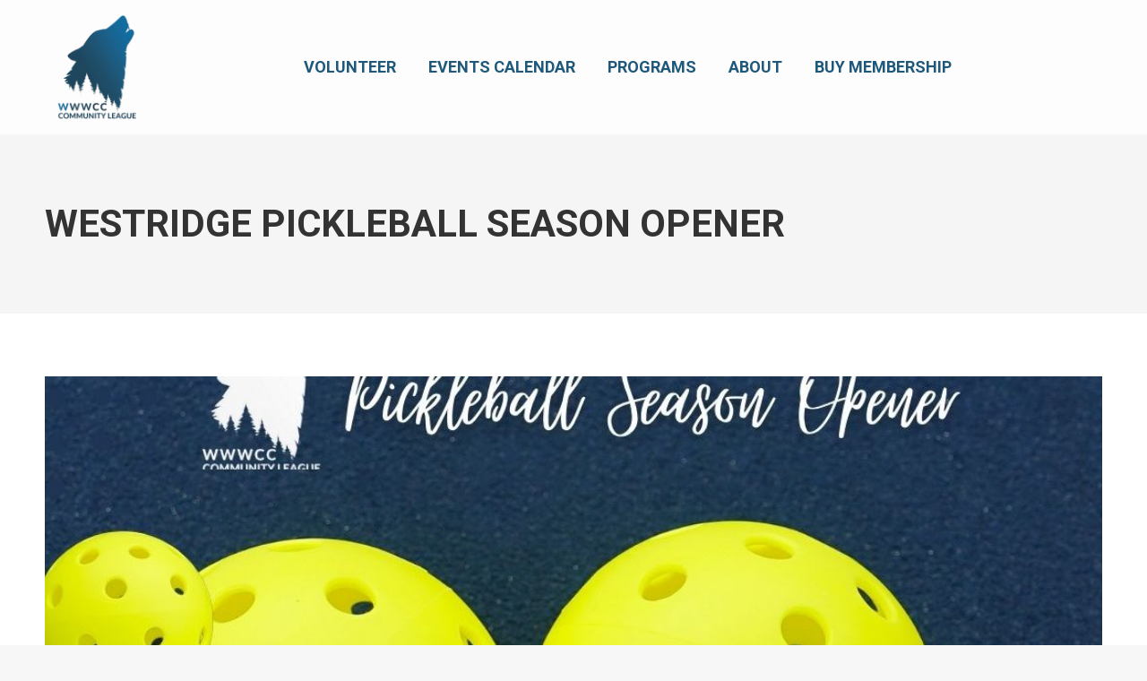

--- FILE ---
content_type: text/html; charset=UTF-8
request_url: https://www.wwwcccl.com/event/westridge-pickleball-season-opener/
body_size: 40773
content:
<!DOCTYPE html>
<!--[if !(IE 6) | !(IE 7) | !(IE 8)  ]><!-->
<html lang="en-US" class="no-js">
<!--<![endif]-->
<head>
	<meta charset="UTF-8" />
<script>
var gform;gform||(document.addEventListener("gform_main_scripts_loaded",function(){gform.scriptsLoaded=!0}),document.addEventListener("gform/theme/scripts_loaded",function(){gform.themeScriptsLoaded=!0}),window.addEventListener("DOMContentLoaded",function(){gform.domLoaded=!0}),gform={domLoaded:!1,scriptsLoaded:!1,themeScriptsLoaded:!1,isFormEditor:()=>"function"==typeof InitializeEditor,callIfLoaded:function(o){return!(!gform.domLoaded||!gform.scriptsLoaded||!gform.themeScriptsLoaded&&!gform.isFormEditor()||(gform.isFormEditor()&&console.warn("The use of gform.initializeOnLoaded() is deprecated in the form editor context and will be removed in Gravity Forms 3.1."),o(),0))},initializeOnLoaded:function(o){gform.callIfLoaded(o)||(document.addEventListener("gform_main_scripts_loaded",()=>{gform.scriptsLoaded=!0,gform.callIfLoaded(o)}),document.addEventListener("gform/theme/scripts_loaded",()=>{gform.themeScriptsLoaded=!0,gform.callIfLoaded(o)}),window.addEventListener("DOMContentLoaded",()=>{gform.domLoaded=!0,gform.callIfLoaded(o)}))},hooks:{action:{},filter:{}},addAction:function(o,r,e,t){gform.addHook("action",o,r,e,t)},addFilter:function(o,r,e,t){gform.addHook("filter",o,r,e,t)},doAction:function(o){gform.doHook("action",o,arguments)},applyFilters:function(o){return gform.doHook("filter",o,arguments)},removeAction:function(o,r){gform.removeHook("action",o,r)},removeFilter:function(o,r,e){gform.removeHook("filter",o,r,e)},addHook:function(o,r,e,t,n){null==gform.hooks[o][r]&&(gform.hooks[o][r]=[]);var d=gform.hooks[o][r];null==n&&(n=r+"_"+d.length),gform.hooks[o][r].push({tag:n,callable:e,priority:t=null==t?10:t})},doHook:function(r,o,e){var t;if(e=Array.prototype.slice.call(e,1),null!=gform.hooks[r][o]&&((o=gform.hooks[r][o]).sort(function(o,r){return o.priority-r.priority}),o.forEach(function(o){"function"!=typeof(t=o.callable)&&(t=window[t]),"action"==r?t.apply(null,e):e[0]=t.apply(null,e)})),"filter"==r)return e[0]},removeHook:function(o,r,t,n){var e;null!=gform.hooks[o][r]&&(e=(e=gform.hooks[o][r]).filter(function(o,r,e){return!!(null!=n&&n!=o.tag||null!=t&&t!=o.priority)}),gform.hooks[o][r]=e)}});
</script>

				<meta name="viewport" content="width=device-width, initial-scale=1, maximum-scale=1, user-scalable=0"/>
			<meta name="theme-color" content="#dd9933"/>	<link rel="profile" href="https://gmpg.org/xfn/11" />
	<meta name='robots' content='index, follow, max-image-preview:large, max-snippet:-1, max-video-preview:-1' />

	<!-- This site is optimized with the Yoast SEO plugin v26.7 - https://yoast.com/wordpress/plugins/seo/ -->
	<title>Westridge Pickleball Season Opener - Westridge Wolf Willow Country Club Community League</title>
<link data-rocket-preload as="style" href="https://fonts.googleapis.com/css?family=Roboto%3A400%2C500%2C600%2C700&#038;display=swap" rel="preload">
<link href="https://fonts.googleapis.com/css?family=Roboto%3A400%2C500%2C600%2C700&#038;display=swap" media="print" onload="this.media=&#039;all&#039;" rel="stylesheet">
<noscript data-wpr-hosted-gf-parameters=""><link rel="stylesheet" href="https://fonts.googleapis.com/css?family=Roboto%3A400%2C500%2C600%2C700&#038;display=swap"></noscript>
	<link rel="canonical" href="https://www.wwwcccl.com/event/westridge-pickleball-season-opener/" />
	<meta property="og:locale" content="en_US" />
	<meta property="og:type" content="article" />
	<meta property="og:title" content="Westridge Pickleball Season Opener - Westridge Wolf Willow Country Club Community League" />
	<meta property="og:url" content="https://www.wwwcccl.com/event/westridge-pickleball-season-opener/" />
	<meta property="og:site_name" content="Westridge Wolf Willow Country Club Community League" />
	<meta property="article:publisher" content="https://www.facebook.com/WWWCCCL" />
	<meta property="article:modified_time" content="2024-05-01T02:18:44+00:00" />
	<meta property="og:image" content="https://www.wwwcccl.com/wp-content/uploads/2024/03/pickleball_tournament.jpg" />
	<meta property="og:image:width" content="1080" />
	<meta property="og:image:height" content="1080" />
	<meta property="og:image:type" content="image/jpeg" />
	<meta name="twitter:label1" content="Est. reading time" />
	<meta name="twitter:data1" content="1 minute" />
	<script type="application/ld+json" class="yoast-schema-graph">{"@context":"https://schema.org","@graph":[{"@type":"WebPage","@id":"https://www.wwwcccl.com/event/westridge-pickleball-season-opener/","url":"https://www.wwwcccl.com/event/westridge-pickleball-season-opener/","name":"Westridge Pickleball Season Opener - Westridge Wolf Willow Country Club Community League","isPartOf":{"@id":"https://www.wwwcccl.com/#website"},"primaryImageOfPage":{"@id":"https://www.wwwcccl.com/event/westridge-pickleball-season-opener/#primaryimage"},"image":{"@id":"https://www.wwwcccl.com/event/westridge-pickleball-season-opener/#primaryimage"},"thumbnailUrl":"https://www.wwwcccl.com/wp-content/uploads/2024/03/pickleball_tournament.jpg","datePublished":"2024-03-14T16:45:55+00:00","dateModified":"2024-05-01T02:18:44+00:00","breadcrumb":{"@id":"https://www.wwwcccl.com/event/westridge-pickleball-season-opener/#breadcrumb"},"inLanguage":"en-US","potentialAction":[{"@type":"ReadAction","target":["https://www.wwwcccl.com/event/westridge-pickleball-season-opener/"]}]},{"@type":"ImageObject","inLanguage":"en-US","@id":"https://www.wwwcccl.com/event/westridge-pickleball-season-opener/#primaryimage","url":"https://www.wwwcccl.com/wp-content/uploads/2024/03/pickleball_tournament.jpg","contentUrl":"https://www.wwwcccl.com/wp-content/uploads/2024/03/pickleball_tournament.jpg","width":1080,"height":1080},{"@type":"BreadcrumbList","@id":"https://www.wwwcccl.com/event/westridge-pickleball-season-opener/#breadcrumb","itemListElement":[{"@type":"ListItem","position":1,"name":"Home","item":"https://www.wwwcccl.com/"},{"@type":"ListItem","position":2,"name":"Eventer","item":"https://www.wwwcccl.com/event/"},{"@type":"ListItem","position":3,"name":"Westridge Pickleball Season Opener"}]},{"@type":"WebSite","@id":"https://www.wwwcccl.com/#website","url":"https://www.wwwcccl.com/","name":"Westridge Wolf Willow Country Club Community League","description":"Many Neighbours One Community","publisher":{"@id":"https://www.wwwcccl.com/#organization"},"potentialAction":[{"@type":"SearchAction","target":{"@type":"EntryPoint","urlTemplate":"https://www.wwwcccl.com/?s={search_term_string}"},"query-input":{"@type":"PropertyValueSpecification","valueRequired":true,"valueName":"search_term_string"}}],"inLanguage":"en-US"},{"@type":"Organization","@id":"https://www.wwwcccl.com/#organization","name":"WESTRIDGE WOLF WILLOW COUNTRY CLUB COMMUNITY LEAGUE","url":"https://www.wwwcccl.com/","logo":{"@type":"ImageObject","inLanguage":"en-US","@id":"https://www.wwwcccl.com/#/schema/logo/image/","url":"https://www.wwwcccl.com/wp-content/uploads/2020/12/wwwcccl_social_logo.jpg","contentUrl":"https://www.wwwcccl.com/wp-content/uploads/2020/12/wwwcccl_social_logo.jpg","width":1000,"height":1000,"caption":"WESTRIDGE WOLF WILLOW COUNTRY CLUB COMMUNITY LEAGUE"},"image":{"@id":"https://www.wwwcccl.com/#/schema/logo/image/"},"sameAs":["https://www.facebook.com/WWWCCCL","https://www.instagram.com/westridgeoleskiw/"]}]}</script>
	<!-- / Yoast SEO plugin. -->


<link rel='dns-prefetch' href='//js.stripe.com' />
<link rel='dns-prefetch' href='//cdnjs.cloudflare.com' />
<link rel='dns-prefetch' href='//www.google.com' />
<link rel='dns-prefetch' href='//ajax.googleapis.com' />
<link rel='dns-prefetch' href='//fonts.googleapis.com' />
<link href='https://fonts.gstatic.com' crossorigin rel='preconnect' />
<link rel="alternate" type="application/rss+xml" title="Westridge Wolf Willow Country Club Community League &raquo; Feed" href="https://www.wwwcccl.com/feed/" />
<link rel="alternate" type="application/rss+xml" title="Westridge Wolf Willow Country Club Community League &raquo; Comments Feed" href="https://www.wwwcccl.com/comments/feed/" />
<link rel="alternate" title="oEmbed (JSON)" type="application/json+oembed" href="https://www.wwwcccl.com/wp-json/oembed/1.0/embed?url=https%3A%2F%2Fwww.wwwcccl.com%2Fevent%2Fwestridge-pickleball-season-opener%2F" />
<link rel="alternate" title="oEmbed (XML)" type="text/xml+oembed" href="https://www.wwwcccl.com/wp-json/oembed/1.0/embed?url=https%3A%2F%2Fwww.wwwcccl.com%2Fevent%2Fwestridge-pickleball-season-opener%2F&#038;format=xml" />
<style id='wp-img-auto-sizes-contain-inline-css'>
img:is([sizes=auto i],[sizes^="auto," i]){contain-intrinsic-size:3000px 1500px}
/*# sourceURL=wp-img-auto-sizes-contain-inline-css */
</style>
<link rel='stylesheet' id='embed-pdf-viewer-css' href='https://www.wwwcccl.com/wp-content/plugins/embed-pdf-viewer/css/embed-pdf-viewer.css?ver=2.4.6' media='screen' />
<link rel='stylesheet' id='sbi_styles-css' href='https://www.wwwcccl.com/wp-content/plugins/instagram-feed/css/sbi-styles.min.css?ver=6.10.0' media='all' />
<style id='wp-emoji-styles-inline-css'>

	img.wp-smiley, img.emoji {
		display: inline !important;
		border: none !important;
		box-shadow: none !important;
		height: 1em !important;
		width: 1em !important;
		margin: 0 0.07em !important;
		vertical-align: -0.1em !important;
		background: none !important;
		padding: 0 !important;
	}
/*# sourceURL=wp-emoji-styles-inline-css */
</style>
<style id='wp-block-library-inline-css'>
:root{--wp-block-synced-color:#7a00df;--wp-block-synced-color--rgb:122,0,223;--wp-bound-block-color:var(--wp-block-synced-color);--wp-editor-canvas-background:#ddd;--wp-admin-theme-color:#007cba;--wp-admin-theme-color--rgb:0,124,186;--wp-admin-theme-color-darker-10:#006ba1;--wp-admin-theme-color-darker-10--rgb:0,107,160.5;--wp-admin-theme-color-darker-20:#005a87;--wp-admin-theme-color-darker-20--rgb:0,90,135;--wp-admin-border-width-focus:2px}@media (min-resolution:192dpi){:root{--wp-admin-border-width-focus:1.5px}}.wp-element-button{cursor:pointer}:root .has-very-light-gray-background-color{background-color:#eee}:root .has-very-dark-gray-background-color{background-color:#313131}:root .has-very-light-gray-color{color:#eee}:root .has-very-dark-gray-color{color:#313131}:root .has-vivid-green-cyan-to-vivid-cyan-blue-gradient-background{background:linear-gradient(135deg,#00d084,#0693e3)}:root .has-purple-crush-gradient-background{background:linear-gradient(135deg,#34e2e4,#4721fb 50%,#ab1dfe)}:root .has-hazy-dawn-gradient-background{background:linear-gradient(135deg,#faaca8,#dad0ec)}:root .has-subdued-olive-gradient-background{background:linear-gradient(135deg,#fafae1,#67a671)}:root .has-atomic-cream-gradient-background{background:linear-gradient(135deg,#fdd79a,#004a59)}:root .has-nightshade-gradient-background{background:linear-gradient(135deg,#330968,#31cdcf)}:root .has-midnight-gradient-background{background:linear-gradient(135deg,#020381,#2874fc)}:root{--wp--preset--font-size--normal:16px;--wp--preset--font-size--huge:42px}.has-regular-font-size{font-size:1em}.has-larger-font-size{font-size:2.625em}.has-normal-font-size{font-size:var(--wp--preset--font-size--normal)}.has-huge-font-size{font-size:var(--wp--preset--font-size--huge)}.has-text-align-center{text-align:center}.has-text-align-left{text-align:left}.has-text-align-right{text-align:right}.has-fit-text{white-space:nowrap!important}#end-resizable-editor-section{display:none}.aligncenter{clear:both}.items-justified-left{justify-content:flex-start}.items-justified-center{justify-content:center}.items-justified-right{justify-content:flex-end}.items-justified-space-between{justify-content:space-between}.screen-reader-text{border:0;clip-path:inset(50%);height:1px;margin:-1px;overflow:hidden;padding:0;position:absolute;width:1px;word-wrap:normal!important}.screen-reader-text:focus{background-color:#ddd;clip-path:none;color:#444;display:block;font-size:1em;height:auto;left:5px;line-height:normal;padding:15px 23px 14px;text-decoration:none;top:5px;width:auto;z-index:100000}html :where(.has-border-color){border-style:solid}html :where([style*=border-top-color]){border-top-style:solid}html :where([style*=border-right-color]){border-right-style:solid}html :where([style*=border-bottom-color]){border-bottom-style:solid}html :where([style*=border-left-color]){border-left-style:solid}html :where([style*=border-width]){border-style:solid}html :where([style*=border-top-width]){border-top-style:solid}html :where([style*=border-right-width]){border-right-style:solid}html :where([style*=border-bottom-width]){border-bottom-style:solid}html :where([style*=border-left-width]){border-left-style:solid}html :where(img[class*=wp-image-]){height:auto;max-width:100%}:where(figure){margin:0 0 1em}html :where(.is-position-sticky){--wp-admin--admin-bar--position-offset:var(--wp-admin--admin-bar--height,0px)}@media screen and (max-width:600px){html :where(.is-position-sticky){--wp-admin--admin-bar--position-offset:0px}}

/*# sourceURL=wp-block-library-inline-css */
</style><style id='wp-block-button-inline-css'>
.wp-block-button__link{align-content:center;box-sizing:border-box;cursor:pointer;display:inline-block;height:100%;text-align:center;word-break:break-word}.wp-block-button__link.aligncenter{text-align:center}.wp-block-button__link.alignright{text-align:right}:where(.wp-block-button__link){border-radius:9999px;box-shadow:none;padding:calc(.667em + 2px) calc(1.333em + 2px);text-decoration:none}.wp-block-button[style*=text-decoration] .wp-block-button__link{text-decoration:inherit}.wp-block-buttons>.wp-block-button.has-custom-width{max-width:none}.wp-block-buttons>.wp-block-button.has-custom-width .wp-block-button__link{width:100%}.wp-block-buttons>.wp-block-button.has-custom-font-size .wp-block-button__link{font-size:inherit}.wp-block-buttons>.wp-block-button.wp-block-button__width-25{width:calc(25% - var(--wp--style--block-gap, .5em)*.75)}.wp-block-buttons>.wp-block-button.wp-block-button__width-50{width:calc(50% - var(--wp--style--block-gap, .5em)*.5)}.wp-block-buttons>.wp-block-button.wp-block-button__width-75{width:calc(75% - var(--wp--style--block-gap, .5em)*.25)}.wp-block-buttons>.wp-block-button.wp-block-button__width-100{flex-basis:100%;width:100%}.wp-block-buttons.is-vertical>.wp-block-button.wp-block-button__width-25{width:25%}.wp-block-buttons.is-vertical>.wp-block-button.wp-block-button__width-50{width:50%}.wp-block-buttons.is-vertical>.wp-block-button.wp-block-button__width-75{width:75%}.wp-block-button.is-style-squared,.wp-block-button__link.wp-block-button.is-style-squared{border-radius:0}.wp-block-button.no-border-radius,.wp-block-button__link.no-border-radius{border-radius:0!important}:root :where(.wp-block-button .wp-block-button__link.is-style-outline),:root :where(.wp-block-button.is-style-outline>.wp-block-button__link){border:2px solid;padding:.667em 1.333em}:root :where(.wp-block-button .wp-block-button__link.is-style-outline:not(.has-text-color)),:root :where(.wp-block-button.is-style-outline>.wp-block-button__link:not(.has-text-color)){color:currentColor}:root :where(.wp-block-button .wp-block-button__link.is-style-outline:not(.has-background)),:root :where(.wp-block-button.is-style-outline>.wp-block-button__link:not(.has-background)){background-color:initial;background-image:none}
/*# sourceURL=https://www.wwwcccl.com/wp-includes/blocks/button/style.min.css */
</style>
<style id='wp-block-buttons-inline-css'>
.wp-block-buttons{box-sizing:border-box}.wp-block-buttons.is-vertical{flex-direction:column}.wp-block-buttons.is-vertical>.wp-block-button:last-child{margin-bottom:0}.wp-block-buttons>.wp-block-button{display:inline-block;margin:0}.wp-block-buttons.is-content-justification-left{justify-content:flex-start}.wp-block-buttons.is-content-justification-left.is-vertical{align-items:flex-start}.wp-block-buttons.is-content-justification-center{justify-content:center}.wp-block-buttons.is-content-justification-center.is-vertical{align-items:center}.wp-block-buttons.is-content-justification-right{justify-content:flex-end}.wp-block-buttons.is-content-justification-right.is-vertical{align-items:flex-end}.wp-block-buttons.is-content-justification-space-between{justify-content:space-between}.wp-block-buttons.aligncenter{text-align:center}.wp-block-buttons:not(.is-content-justification-space-between,.is-content-justification-right,.is-content-justification-left,.is-content-justification-center) .wp-block-button.aligncenter{margin-left:auto;margin-right:auto;width:100%}.wp-block-buttons[style*=text-decoration] .wp-block-button,.wp-block-buttons[style*=text-decoration] .wp-block-button__link{text-decoration:inherit}.wp-block-buttons.has-custom-font-size .wp-block-button__link{font-size:inherit}.wp-block-buttons .wp-block-button__link{width:100%}.wp-block-button.aligncenter{text-align:center}
/*# sourceURL=https://www.wwwcccl.com/wp-includes/blocks/buttons/style.min.css */
</style>
<style id='wp-block-columns-inline-css'>
.wp-block-columns{box-sizing:border-box;display:flex;flex-wrap:wrap!important}@media (min-width:782px){.wp-block-columns{flex-wrap:nowrap!important}}.wp-block-columns{align-items:normal!important}.wp-block-columns.are-vertically-aligned-top{align-items:flex-start}.wp-block-columns.are-vertically-aligned-center{align-items:center}.wp-block-columns.are-vertically-aligned-bottom{align-items:flex-end}@media (max-width:781px){.wp-block-columns:not(.is-not-stacked-on-mobile)>.wp-block-column{flex-basis:100%!important}}@media (min-width:782px){.wp-block-columns:not(.is-not-stacked-on-mobile)>.wp-block-column{flex-basis:0;flex-grow:1}.wp-block-columns:not(.is-not-stacked-on-mobile)>.wp-block-column[style*=flex-basis]{flex-grow:0}}.wp-block-columns.is-not-stacked-on-mobile{flex-wrap:nowrap!important}.wp-block-columns.is-not-stacked-on-mobile>.wp-block-column{flex-basis:0;flex-grow:1}.wp-block-columns.is-not-stacked-on-mobile>.wp-block-column[style*=flex-basis]{flex-grow:0}:where(.wp-block-columns){margin-bottom:1.75em}:where(.wp-block-columns.has-background){padding:1.25em 2.375em}.wp-block-column{flex-grow:1;min-width:0;overflow-wrap:break-word;word-break:break-word}.wp-block-column.is-vertically-aligned-top{align-self:flex-start}.wp-block-column.is-vertically-aligned-center{align-self:center}.wp-block-column.is-vertically-aligned-bottom{align-self:flex-end}.wp-block-column.is-vertically-aligned-stretch{align-self:stretch}.wp-block-column.is-vertically-aligned-bottom,.wp-block-column.is-vertically-aligned-center,.wp-block-column.is-vertically-aligned-top{width:100%}
/*# sourceURL=https://www.wwwcccl.com/wp-includes/blocks/columns/style.min.css */
</style>
<style id='wp-block-group-inline-css'>
.wp-block-group{box-sizing:border-box}:where(.wp-block-group.wp-block-group-is-layout-constrained){position:relative}
/*# sourceURL=https://www.wwwcccl.com/wp-includes/blocks/group/style.min.css */
</style>
<style id='wp-block-group-theme-inline-css'>
:where(.wp-block-group.has-background){padding:1.25em 2.375em}
/*# sourceURL=https://www.wwwcccl.com/wp-includes/blocks/group/theme.min.css */
</style>
<style id='wp-block-paragraph-inline-css'>
.is-small-text{font-size:.875em}.is-regular-text{font-size:1em}.is-large-text{font-size:2.25em}.is-larger-text{font-size:3em}.has-drop-cap:not(:focus):first-letter{float:left;font-size:8.4em;font-style:normal;font-weight:100;line-height:.68;margin:.05em .1em 0 0;text-transform:uppercase}body.rtl .has-drop-cap:not(:focus):first-letter{float:none;margin-left:.1em}p.has-drop-cap.has-background{overflow:hidden}:root :where(p.has-background){padding:1.25em 2.375em}:where(p.has-text-color:not(.has-link-color)) a{color:inherit}p.has-text-align-left[style*="writing-mode:vertical-lr"],p.has-text-align-right[style*="writing-mode:vertical-rl"]{rotate:180deg}
/*# sourceURL=https://www.wwwcccl.com/wp-includes/blocks/paragraph/style.min.css */
</style>
<style id='wp-block-social-links-inline-css'>
.wp-block-social-links{background:none;box-sizing:border-box;margin-left:0;padding-left:0;padding-right:0;text-indent:0}.wp-block-social-links .wp-social-link a,.wp-block-social-links .wp-social-link a:hover{border-bottom:0;box-shadow:none;text-decoration:none}.wp-block-social-links .wp-social-link svg{height:1em;width:1em}.wp-block-social-links .wp-social-link span:not(.screen-reader-text){font-size:.65em;margin-left:.5em;margin-right:.5em}.wp-block-social-links.has-small-icon-size{font-size:16px}.wp-block-social-links,.wp-block-social-links.has-normal-icon-size{font-size:24px}.wp-block-social-links.has-large-icon-size{font-size:36px}.wp-block-social-links.has-huge-icon-size{font-size:48px}.wp-block-social-links.aligncenter{display:flex;justify-content:center}.wp-block-social-links.alignright{justify-content:flex-end}.wp-block-social-link{border-radius:9999px;display:block}@media not (prefers-reduced-motion){.wp-block-social-link{transition:transform .1s ease}}.wp-block-social-link{height:auto}.wp-block-social-link a{align-items:center;display:flex;line-height:0}.wp-block-social-link:hover{transform:scale(1.1)}.wp-block-social-links .wp-block-social-link.wp-social-link{display:inline-block;margin:0;padding:0}.wp-block-social-links .wp-block-social-link.wp-social-link .wp-block-social-link-anchor,.wp-block-social-links .wp-block-social-link.wp-social-link .wp-block-social-link-anchor svg,.wp-block-social-links .wp-block-social-link.wp-social-link .wp-block-social-link-anchor:active,.wp-block-social-links .wp-block-social-link.wp-social-link .wp-block-social-link-anchor:hover,.wp-block-social-links .wp-block-social-link.wp-social-link .wp-block-social-link-anchor:visited{color:currentColor;fill:currentColor}:where(.wp-block-social-links:not(.is-style-logos-only)) .wp-social-link{background-color:#f0f0f0;color:#444}:where(.wp-block-social-links:not(.is-style-logos-only)) .wp-social-link-amazon{background-color:#f90;color:#fff}:where(.wp-block-social-links:not(.is-style-logos-only)) .wp-social-link-bandcamp{background-color:#1ea0c3;color:#fff}:where(.wp-block-social-links:not(.is-style-logos-only)) .wp-social-link-behance{background-color:#0757fe;color:#fff}:where(.wp-block-social-links:not(.is-style-logos-only)) .wp-social-link-bluesky{background-color:#0a7aff;color:#fff}:where(.wp-block-social-links:not(.is-style-logos-only)) .wp-social-link-codepen{background-color:#1e1f26;color:#fff}:where(.wp-block-social-links:not(.is-style-logos-only)) .wp-social-link-deviantart{background-color:#02e49b;color:#fff}:where(.wp-block-social-links:not(.is-style-logos-only)) .wp-social-link-discord{background-color:#5865f2;color:#fff}:where(.wp-block-social-links:not(.is-style-logos-only)) .wp-social-link-dribbble{background-color:#e94c89;color:#fff}:where(.wp-block-social-links:not(.is-style-logos-only)) .wp-social-link-dropbox{background-color:#4280ff;color:#fff}:where(.wp-block-social-links:not(.is-style-logos-only)) .wp-social-link-etsy{background-color:#f45800;color:#fff}:where(.wp-block-social-links:not(.is-style-logos-only)) .wp-social-link-facebook{background-color:#0866ff;color:#fff}:where(.wp-block-social-links:not(.is-style-logos-only)) .wp-social-link-fivehundredpx{background-color:#000;color:#fff}:where(.wp-block-social-links:not(.is-style-logos-only)) .wp-social-link-flickr{background-color:#0461dd;color:#fff}:where(.wp-block-social-links:not(.is-style-logos-only)) .wp-social-link-foursquare{background-color:#e65678;color:#fff}:where(.wp-block-social-links:not(.is-style-logos-only)) .wp-social-link-github{background-color:#24292d;color:#fff}:where(.wp-block-social-links:not(.is-style-logos-only)) .wp-social-link-goodreads{background-color:#eceadd;color:#382110}:where(.wp-block-social-links:not(.is-style-logos-only)) .wp-social-link-google{background-color:#ea4434;color:#fff}:where(.wp-block-social-links:not(.is-style-logos-only)) .wp-social-link-gravatar{background-color:#1d4fc4;color:#fff}:where(.wp-block-social-links:not(.is-style-logos-only)) .wp-social-link-instagram{background-color:#f00075;color:#fff}:where(.wp-block-social-links:not(.is-style-logos-only)) .wp-social-link-lastfm{background-color:#e21b24;color:#fff}:where(.wp-block-social-links:not(.is-style-logos-only)) .wp-social-link-linkedin{background-color:#0d66c2;color:#fff}:where(.wp-block-social-links:not(.is-style-logos-only)) .wp-social-link-mastodon{background-color:#3288d4;color:#fff}:where(.wp-block-social-links:not(.is-style-logos-only)) .wp-social-link-medium{background-color:#000;color:#fff}:where(.wp-block-social-links:not(.is-style-logos-only)) .wp-social-link-meetup{background-color:#f6405f;color:#fff}:where(.wp-block-social-links:not(.is-style-logos-only)) .wp-social-link-patreon{background-color:#000;color:#fff}:where(.wp-block-social-links:not(.is-style-logos-only)) .wp-social-link-pinterest{background-color:#e60122;color:#fff}:where(.wp-block-social-links:not(.is-style-logos-only)) .wp-social-link-pocket{background-color:#ef4155;color:#fff}:where(.wp-block-social-links:not(.is-style-logos-only)) .wp-social-link-reddit{background-color:#ff4500;color:#fff}:where(.wp-block-social-links:not(.is-style-logos-only)) .wp-social-link-skype{background-color:#0478d7;color:#fff}:where(.wp-block-social-links:not(.is-style-logos-only)) .wp-social-link-snapchat{background-color:#fefc00;color:#fff;stroke:#000}:where(.wp-block-social-links:not(.is-style-logos-only)) .wp-social-link-soundcloud{background-color:#ff5600;color:#fff}:where(.wp-block-social-links:not(.is-style-logos-only)) .wp-social-link-spotify{background-color:#1bd760;color:#fff}:where(.wp-block-social-links:not(.is-style-logos-only)) .wp-social-link-telegram{background-color:#2aabee;color:#fff}:where(.wp-block-social-links:not(.is-style-logos-only)) .wp-social-link-threads{background-color:#000;color:#fff}:where(.wp-block-social-links:not(.is-style-logos-only)) .wp-social-link-tiktok{background-color:#000;color:#fff}:where(.wp-block-social-links:not(.is-style-logos-only)) .wp-social-link-tumblr{background-color:#011835;color:#fff}:where(.wp-block-social-links:not(.is-style-logos-only)) .wp-social-link-twitch{background-color:#6440a4;color:#fff}:where(.wp-block-social-links:not(.is-style-logos-only)) .wp-social-link-twitter{background-color:#1da1f2;color:#fff}:where(.wp-block-social-links:not(.is-style-logos-only)) .wp-social-link-vimeo{background-color:#1eb7ea;color:#fff}:where(.wp-block-social-links:not(.is-style-logos-only)) .wp-social-link-vk{background-color:#4680c2;color:#fff}:where(.wp-block-social-links:not(.is-style-logos-only)) .wp-social-link-wordpress{background-color:#3499cd;color:#fff}:where(.wp-block-social-links:not(.is-style-logos-only)) .wp-social-link-whatsapp{background-color:#25d366;color:#fff}:where(.wp-block-social-links:not(.is-style-logos-only)) .wp-social-link-x{background-color:#000;color:#fff}:where(.wp-block-social-links:not(.is-style-logos-only)) .wp-social-link-yelp{background-color:#d32422;color:#fff}:where(.wp-block-social-links:not(.is-style-logos-only)) .wp-social-link-youtube{background-color:red;color:#fff}:where(.wp-block-social-links.is-style-logos-only) .wp-social-link{background:none}:where(.wp-block-social-links.is-style-logos-only) .wp-social-link svg{height:1.25em;width:1.25em}:where(.wp-block-social-links.is-style-logos-only) .wp-social-link-amazon{color:#f90}:where(.wp-block-social-links.is-style-logos-only) .wp-social-link-bandcamp{color:#1ea0c3}:where(.wp-block-social-links.is-style-logos-only) .wp-social-link-behance{color:#0757fe}:where(.wp-block-social-links.is-style-logos-only) .wp-social-link-bluesky{color:#0a7aff}:where(.wp-block-social-links.is-style-logos-only) .wp-social-link-codepen{color:#1e1f26}:where(.wp-block-social-links.is-style-logos-only) .wp-social-link-deviantart{color:#02e49b}:where(.wp-block-social-links.is-style-logos-only) .wp-social-link-discord{color:#5865f2}:where(.wp-block-social-links.is-style-logos-only) .wp-social-link-dribbble{color:#e94c89}:where(.wp-block-social-links.is-style-logos-only) .wp-social-link-dropbox{color:#4280ff}:where(.wp-block-social-links.is-style-logos-only) .wp-social-link-etsy{color:#f45800}:where(.wp-block-social-links.is-style-logos-only) .wp-social-link-facebook{color:#0866ff}:where(.wp-block-social-links.is-style-logos-only) .wp-social-link-fivehundredpx{color:#000}:where(.wp-block-social-links.is-style-logos-only) .wp-social-link-flickr{color:#0461dd}:where(.wp-block-social-links.is-style-logos-only) .wp-social-link-foursquare{color:#e65678}:where(.wp-block-social-links.is-style-logos-only) .wp-social-link-github{color:#24292d}:where(.wp-block-social-links.is-style-logos-only) .wp-social-link-goodreads{color:#382110}:where(.wp-block-social-links.is-style-logos-only) .wp-social-link-google{color:#ea4434}:where(.wp-block-social-links.is-style-logos-only) .wp-social-link-gravatar{color:#1d4fc4}:where(.wp-block-social-links.is-style-logos-only) .wp-social-link-instagram{color:#f00075}:where(.wp-block-social-links.is-style-logos-only) .wp-social-link-lastfm{color:#e21b24}:where(.wp-block-social-links.is-style-logos-only) .wp-social-link-linkedin{color:#0d66c2}:where(.wp-block-social-links.is-style-logos-only) .wp-social-link-mastodon{color:#3288d4}:where(.wp-block-social-links.is-style-logos-only) .wp-social-link-medium{color:#000}:where(.wp-block-social-links.is-style-logos-only) .wp-social-link-meetup{color:#f6405f}:where(.wp-block-social-links.is-style-logos-only) .wp-social-link-patreon{color:#000}:where(.wp-block-social-links.is-style-logos-only) .wp-social-link-pinterest{color:#e60122}:where(.wp-block-social-links.is-style-logos-only) .wp-social-link-pocket{color:#ef4155}:where(.wp-block-social-links.is-style-logos-only) .wp-social-link-reddit{color:#ff4500}:where(.wp-block-social-links.is-style-logos-only) .wp-social-link-skype{color:#0478d7}:where(.wp-block-social-links.is-style-logos-only) .wp-social-link-snapchat{color:#fff;stroke:#000}:where(.wp-block-social-links.is-style-logos-only) .wp-social-link-soundcloud{color:#ff5600}:where(.wp-block-social-links.is-style-logos-only) .wp-social-link-spotify{color:#1bd760}:where(.wp-block-social-links.is-style-logos-only) .wp-social-link-telegram{color:#2aabee}:where(.wp-block-social-links.is-style-logos-only) .wp-social-link-threads{color:#000}:where(.wp-block-social-links.is-style-logos-only) .wp-social-link-tiktok{color:#000}:where(.wp-block-social-links.is-style-logos-only) .wp-social-link-tumblr{color:#011835}:where(.wp-block-social-links.is-style-logos-only) .wp-social-link-twitch{color:#6440a4}:where(.wp-block-social-links.is-style-logos-only) .wp-social-link-twitter{color:#1da1f2}:where(.wp-block-social-links.is-style-logos-only) .wp-social-link-vimeo{color:#1eb7ea}:where(.wp-block-social-links.is-style-logos-only) .wp-social-link-vk{color:#4680c2}:where(.wp-block-social-links.is-style-logos-only) .wp-social-link-whatsapp{color:#25d366}:where(.wp-block-social-links.is-style-logos-only) .wp-social-link-wordpress{color:#3499cd}:where(.wp-block-social-links.is-style-logos-only) .wp-social-link-x{color:#000}:where(.wp-block-social-links.is-style-logos-only) .wp-social-link-yelp{color:#d32422}:where(.wp-block-social-links.is-style-logos-only) .wp-social-link-youtube{color:red}.wp-block-social-links.is-style-pill-shape .wp-social-link{width:auto}:root :where(.wp-block-social-links .wp-social-link a){padding:.25em}:root :where(.wp-block-social-links.is-style-logos-only .wp-social-link a){padding:0}:root :where(.wp-block-social-links.is-style-pill-shape .wp-social-link a){padding-left:.6666666667em;padding-right:.6666666667em}.wp-block-social-links:not(.has-icon-color):not(.has-icon-background-color) .wp-social-link-snapchat .wp-block-social-link-label{color:#000}
/*# sourceURL=https://www.wwwcccl.com/wp-includes/blocks/social-links/style.min.css */
</style>
<style id='wp-block-spacer-inline-css'>
.wp-block-spacer{clear:both}
/*# sourceURL=https://www.wwwcccl.com/wp-includes/blocks/spacer/style.min.css */
</style>
<style id='global-styles-inline-css'>
:root{--wp--preset--aspect-ratio--square: 1;--wp--preset--aspect-ratio--4-3: 4/3;--wp--preset--aspect-ratio--3-4: 3/4;--wp--preset--aspect-ratio--3-2: 3/2;--wp--preset--aspect-ratio--2-3: 2/3;--wp--preset--aspect-ratio--16-9: 16/9;--wp--preset--aspect-ratio--9-16: 9/16;--wp--preset--color--black: #000000;--wp--preset--color--cyan-bluish-gray: #abb8c3;--wp--preset--color--white: #FFF;--wp--preset--color--pale-pink: #f78da7;--wp--preset--color--vivid-red: #cf2e2e;--wp--preset--color--luminous-vivid-orange: #ff6900;--wp--preset--color--luminous-vivid-amber: #fcb900;--wp--preset--color--light-green-cyan: #7bdcb5;--wp--preset--color--vivid-green-cyan: #00d084;--wp--preset--color--pale-cyan-blue: #8ed1fc;--wp--preset--color--vivid-cyan-blue: #0693e3;--wp--preset--color--vivid-purple: #9b51e0;--wp--preset--color--accent: #dd9933;--wp--preset--color--dark-gray: #111;--wp--preset--color--light-gray: #767676;--wp--preset--gradient--vivid-cyan-blue-to-vivid-purple: linear-gradient(135deg,rgb(6,147,227) 0%,rgb(155,81,224) 100%);--wp--preset--gradient--light-green-cyan-to-vivid-green-cyan: linear-gradient(135deg,rgb(122,220,180) 0%,rgb(0,208,130) 100%);--wp--preset--gradient--luminous-vivid-amber-to-luminous-vivid-orange: linear-gradient(135deg,rgb(252,185,0) 0%,rgb(255,105,0) 100%);--wp--preset--gradient--luminous-vivid-orange-to-vivid-red: linear-gradient(135deg,rgb(255,105,0) 0%,rgb(207,46,46) 100%);--wp--preset--gradient--very-light-gray-to-cyan-bluish-gray: linear-gradient(135deg,rgb(238,238,238) 0%,rgb(169,184,195) 100%);--wp--preset--gradient--cool-to-warm-spectrum: linear-gradient(135deg,rgb(74,234,220) 0%,rgb(151,120,209) 20%,rgb(207,42,186) 40%,rgb(238,44,130) 60%,rgb(251,105,98) 80%,rgb(254,248,76) 100%);--wp--preset--gradient--blush-light-purple: linear-gradient(135deg,rgb(255,206,236) 0%,rgb(152,150,240) 100%);--wp--preset--gradient--blush-bordeaux: linear-gradient(135deg,rgb(254,205,165) 0%,rgb(254,45,45) 50%,rgb(107,0,62) 100%);--wp--preset--gradient--luminous-dusk: linear-gradient(135deg,rgb(255,203,112) 0%,rgb(199,81,192) 50%,rgb(65,88,208) 100%);--wp--preset--gradient--pale-ocean: linear-gradient(135deg,rgb(255,245,203) 0%,rgb(182,227,212) 50%,rgb(51,167,181) 100%);--wp--preset--gradient--electric-grass: linear-gradient(135deg,rgb(202,248,128) 0%,rgb(113,206,126) 100%);--wp--preset--gradient--midnight: linear-gradient(135deg,rgb(2,3,129) 0%,rgb(40,116,252) 100%);--wp--preset--font-size--small: 13px;--wp--preset--font-size--medium: 20px;--wp--preset--font-size--large: 36px;--wp--preset--font-size--x-large: 42px;--wp--preset--spacing--20: 0.44rem;--wp--preset--spacing--30: 0.67rem;--wp--preset--spacing--40: 1rem;--wp--preset--spacing--50: 1.5rem;--wp--preset--spacing--60: 2.25rem;--wp--preset--spacing--70: 3.38rem;--wp--preset--spacing--80: 5.06rem;--wp--preset--shadow--natural: 6px 6px 9px rgba(0, 0, 0, 0.2);--wp--preset--shadow--deep: 12px 12px 50px rgba(0, 0, 0, 0.4);--wp--preset--shadow--sharp: 6px 6px 0px rgba(0, 0, 0, 0.2);--wp--preset--shadow--outlined: 6px 6px 0px -3px rgb(255, 255, 255), 6px 6px rgb(0, 0, 0);--wp--preset--shadow--crisp: 6px 6px 0px rgb(0, 0, 0);}:where(.is-layout-flex){gap: 0.5em;}:where(.is-layout-grid){gap: 0.5em;}body .is-layout-flex{display: flex;}.is-layout-flex{flex-wrap: wrap;align-items: center;}.is-layout-flex > :is(*, div){margin: 0;}body .is-layout-grid{display: grid;}.is-layout-grid > :is(*, div){margin: 0;}:where(.wp-block-columns.is-layout-flex){gap: 2em;}:where(.wp-block-columns.is-layout-grid){gap: 2em;}:where(.wp-block-post-template.is-layout-flex){gap: 1.25em;}:where(.wp-block-post-template.is-layout-grid){gap: 1.25em;}.has-black-color{color: var(--wp--preset--color--black) !important;}.has-cyan-bluish-gray-color{color: var(--wp--preset--color--cyan-bluish-gray) !important;}.has-white-color{color: var(--wp--preset--color--white) !important;}.has-pale-pink-color{color: var(--wp--preset--color--pale-pink) !important;}.has-vivid-red-color{color: var(--wp--preset--color--vivid-red) !important;}.has-luminous-vivid-orange-color{color: var(--wp--preset--color--luminous-vivid-orange) !important;}.has-luminous-vivid-amber-color{color: var(--wp--preset--color--luminous-vivid-amber) !important;}.has-light-green-cyan-color{color: var(--wp--preset--color--light-green-cyan) !important;}.has-vivid-green-cyan-color{color: var(--wp--preset--color--vivid-green-cyan) !important;}.has-pale-cyan-blue-color{color: var(--wp--preset--color--pale-cyan-blue) !important;}.has-vivid-cyan-blue-color{color: var(--wp--preset--color--vivid-cyan-blue) !important;}.has-vivid-purple-color{color: var(--wp--preset--color--vivid-purple) !important;}.has-black-background-color{background-color: var(--wp--preset--color--black) !important;}.has-cyan-bluish-gray-background-color{background-color: var(--wp--preset--color--cyan-bluish-gray) !important;}.has-white-background-color{background-color: var(--wp--preset--color--white) !important;}.has-pale-pink-background-color{background-color: var(--wp--preset--color--pale-pink) !important;}.has-vivid-red-background-color{background-color: var(--wp--preset--color--vivid-red) !important;}.has-luminous-vivid-orange-background-color{background-color: var(--wp--preset--color--luminous-vivid-orange) !important;}.has-luminous-vivid-amber-background-color{background-color: var(--wp--preset--color--luminous-vivid-amber) !important;}.has-light-green-cyan-background-color{background-color: var(--wp--preset--color--light-green-cyan) !important;}.has-vivid-green-cyan-background-color{background-color: var(--wp--preset--color--vivid-green-cyan) !important;}.has-pale-cyan-blue-background-color{background-color: var(--wp--preset--color--pale-cyan-blue) !important;}.has-vivid-cyan-blue-background-color{background-color: var(--wp--preset--color--vivid-cyan-blue) !important;}.has-vivid-purple-background-color{background-color: var(--wp--preset--color--vivid-purple) !important;}.has-black-border-color{border-color: var(--wp--preset--color--black) !important;}.has-cyan-bluish-gray-border-color{border-color: var(--wp--preset--color--cyan-bluish-gray) !important;}.has-white-border-color{border-color: var(--wp--preset--color--white) !important;}.has-pale-pink-border-color{border-color: var(--wp--preset--color--pale-pink) !important;}.has-vivid-red-border-color{border-color: var(--wp--preset--color--vivid-red) !important;}.has-luminous-vivid-orange-border-color{border-color: var(--wp--preset--color--luminous-vivid-orange) !important;}.has-luminous-vivid-amber-border-color{border-color: var(--wp--preset--color--luminous-vivid-amber) !important;}.has-light-green-cyan-border-color{border-color: var(--wp--preset--color--light-green-cyan) !important;}.has-vivid-green-cyan-border-color{border-color: var(--wp--preset--color--vivid-green-cyan) !important;}.has-pale-cyan-blue-border-color{border-color: var(--wp--preset--color--pale-cyan-blue) !important;}.has-vivid-cyan-blue-border-color{border-color: var(--wp--preset--color--vivid-cyan-blue) !important;}.has-vivid-purple-border-color{border-color: var(--wp--preset--color--vivid-purple) !important;}.has-vivid-cyan-blue-to-vivid-purple-gradient-background{background: var(--wp--preset--gradient--vivid-cyan-blue-to-vivid-purple) !important;}.has-light-green-cyan-to-vivid-green-cyan-gradient-background{background: var(--wp--preset--gradient--light-green-cyan-to-vivid-green-cyan) !important;}.has-luminous-vivid-amber-to-luminous-vivid-orange-gradient-background{background: var(--wp--preset--gradient--luminous-vivid-amber-to-luminous-vivid-orange) !important;}.has-luminous-vivid-orange-to-vivid-red-gradient-background{background: var(--wp--preset--gradient--luminous-vivid-orange-to-vivid-red) !important;}.has-very-light-gray-to-cyan-bluish-gray-gradient-background{background: var(--wp--preset--gradient--very-light-gray-to-cyan-bluish-gray) !important;}.has-cool-to-warm-spectrum-gradient-background{background: var(--wp--preset--gradient--cool-to-warm-spectrum) !important;}.has-blush-light-purple-gradient-background{background: var(--wp--preset--gradient--blush-light-purple) !important;}.has-blush-bordeaux-gradient-background{background: var(--wp--preset--gradient--blush-bordeaux) !important;}.has-luminous-dusk-gradient-background{background: var(--wp--preset--gradient--luminous-dusk) !important;}.has-pale-ocean-gradient-background{background: var(--wp--preset--gradient--pale-ocean) !important;}.has-electric-grass-gradient-background{background: var(--wp--preset--gradient--electric-grass) !important;}.has-midnight-gradient-background{background: var(--wp--preset--gradient--midnight) !important;}.has-small-font-size{font-size: var(--wp--preset--font-size--small) !important;}.has-medium-font-size{font-size: var(--wp--preset--font-size--medium) !important;}.has-large-font-size{font-size: var(--wp--preset--font-size--large) !important;}.has-x-large-font-size{font-size: var(--wp--preset--font-size--x-large) !important;}
:where(.wp-block-columns.is-layout-flex){gap: 2em;}:where(.wp-block-columns.is-layout-grid){gap: 2em;}
/*# sourceURL=global-styles-inline-css */
</style>
<style id='block-style-variation-styles-inline-css'>
:root :where(.wp-block-button.is-style-outline--1 .wp-block-button__link){background: transparent none;border-color: currentColor;border-width: 2px;border-style: solid;color: currentColor;padding-top: 0.667em;padding-right: 1.33em;padding-bottom: 0.667em;padding-left: 1.33em;}
:root :where(.wp-block-button.is-style-outline--2 .wp-block-button__link){background: transparent none;border-color: currentColor;border-width: 2px;border-style: solid;color: currentColor;padding-top: 0.667em;padding-right: 1.33em;padding-bottom: 0.667em;padding-left: 1.33em;}
/*# sourceURL=block-style-variation-styles-inline-css */
</style>
<style id='core-block-supports-inline-css'>
.wp-container-core-columns-is-layout-9d6595d7{flex-wrap:nowrap;}.wp-container-core-group-is-layout-8cf370e7{flex-direction:column;align-items:flex-start;}.wp-container-core-group-is-layout-ad2f72ca{flex-wrap:nowrap;}
/*# sourceURL=core-block-supports-inline-css */
</style>

<style id='classic-theme-styles-inline-css'>
/*! This file is auto-generated */
.wp-block-button__link{color:#fff;background-color:#32373c;border-radius:9999px;box-shadow:none;text-decoration:none;padding:calc(.667em + 2px) calc(1.333em + 2px);font-size:1.125em}.wp-block-file__button{background:#32373c;color:#fff;text-decoration:none}
/*# sourceURL=/wp-includes/css/classic-themes.min.css */
</style>
<link rel='stylesheet' id='wp-components-css' href='https://www.wwwcccl.com/wp-includes/css/dist/components/style.min.css?ver=5fc6e8664ba6d451a806d2c7a4cd1491' media='all' />
<link rel='stylesheet' id='wp-preferences-css' href='https://www.wwwcccl.com/wp-includes/css/dist/preferences/style.min.css?ver=5fc6e8664ba6d451a806d2c7a4cd1491' media='all' />
<link rel='stylesheet' id='wp-block-editor-css' href='https://www.wwwcccl.com/wp-includes/css/dist/block-editor/style.min.css?ver=5fc6e8664ba6d451a806d2c7a4cd1491' media='all' />
<link rel='stylesheet' id='popup-maker-block-library-style-css' href='https://www.wwwcccl.com/wp-content/plugins/popup-maker/dist/packages/block-library-style.css?ver=dbea705cfafe089d65f1' media='all' />
<link rel='stylesheet' id='eventer_ui_css-css' href='//ajax.googleapis.com/ajax/libs/jqueryui/1.9.0/themes/base/jquery-ui.css?ver=1.9.0' media='' />
<link rel='stylesheet' id='eventer-style-css' href='https://www.wwwcccl.com/wp-content/plugins/eventer/css/eventer_style.css?ver=3.9.9.5.1' media='all' />
<style id='eventer-style-inline-css'>
.eventer .eventer-btn-primary,.eventer .eventer-btn-primary:hover,.eventer input[type="radio"]:checked, .eventer input[type="checkbox"]:checked,.eventer-btn-default:hover,.fc button.fc-state-active{
						border-color: #1f567d!important
						}
					.eventer-loader,.eventer input[type="radio"]:checked:before, .eventer input[type="checkbox"]:checked:before,.eventer-ticket-confirmation-left > div:before,.eventer-ticket-price-total,.eventer .eventer-btn-default:hover,.eventer-countdown .eventer-event-date,.eventer .eventer-pagination li.active,.eventer-event-grid-item-dbg .eventer-event-grid-item-inside,.eventer-switcher-current-month-in > span,.eventer-plain-links,.eventer-detailed-list .eventer-dater,.eventer-modern-list .eventer-dater,.eventer-modern-list .eventer-dater:before,.eventer-quick-ticket-info .eventer-ticket-type-price,.eventer-featured-date,.eventer-slider-type1 .eventer-slider-content,.eventer-custom-label-badge,.eventer .eventer-pop-nav li.ev-active-tab,.fc-event, .fc-event-dot{
						background-color: #1f567d
					}
					.eventer .eventer-btn-primary,.eventer .eventer-btn-primary:disabled,.eventer .eventer-btn-primary:disabled:hover,.eventer .eventer-btn-primary:hover,.eventer-q-field input[type="button"]:hover,.eventer-switcher-actions-view a:hover,.eventer .eventer-switcher-actions-view a.active,.fc button.fc-state-active,.eventer-custom-ui-datepicker.ui-datepicker .ui-widget-header, .eventer-custom-ui-datepicker.ui-datepicker .ui-datepicker-header,.eventer-custom-ui-datepicker.ui-datepicker td.ui-datepicker-current-day,.eventer-custom-ui-datepicker.ui-datepicker td .ui-state-hover,.eventer .eventer-switcher-actions-view a.today-btn,.eventer .eventer-switcher-actions-view .trigger-active,.eventer-dash-nav-right li.eventer-fe-usermenu img, .eventer-fe-usermenu .eventer-fe-dropdown-in,.eventer-fe-ele-icon,.eventer-fe-datepicker.eventer-datepicker>.eventer-datepicker_header,.eventer-fe-datepicker.eventer-datepicker>.eventer-datepicker_inner_container>.eventer-datepicker_calendar>.eventer-datepicker_table>tbody>tr>td.hover,.eventer-fe-datepicker.eventer-datepicker>.eventer-datepicker_inner_container>.eventer-datepicker_calendar>.eventer-datepicker_table>tbody>tr>td.active,.eventer-fe-datepicker.eventer-datepicker>.eventer-datepicker_inner_container>.eventer-datepicker_calendar>.eventer-datepicker_table>tbody>tr>td.wday_sat:not(.day_in_past):hover,.eventer-fe-datepicker.eventer-datepicker>.eventer-datepicker_inner_container>.eventer-datepicker_calendar>.eventer-datepicker_table>tbody>tr>td.wday_sun:not(.day_in_past):hover,.eventer-fe-add-field-value:hover,.eventer-fe-datepicker.eventer-datepicker>.eventer-datepicker_inner_container>.eventer-datepicker_calendar>.eventer-datepicker_table>tbody>tr>td.wday_sat.active,.eventer-fe-datepicker.eventer-datepicker>.eventer-datepicker_inner_container>.eventer-datepicker_calendar>.eventer-datepicker_table>tbody>tr>td.wday_sun.active,.eventer-fe-ticket-count,.eventer-accent-bg,.eventer-schedule-time{
						background: #1f567d
					}
					.eventer .eventer-ticket-confirmation-right a:not(.eventer-btn),.eventer-ticket-printable h3, .eventer a,.eventer-actions a:hover,.eventer-event-save > ul > li a:hover,.eventer-compact-list .eventer-event-venue i,.eventer-fe-dash-nav ul li a:hover,.eventer-fe-dash-nav ul li.active a,.eventer-dash-nav-right li.eventer-fe-usermenu a:hover,.eventer-fe-dash-nav ul li a:hover i,.eventer-fe-dash-nav ul li.active a i,.eventer-fe-infolist li strong,.eventer-fe-ele-settings:hover,.eventer-fe-ele-copy:hover,.eventer-fe-ele-paste:hover,.eventer-nav-all-users li a:hover,.eventer-booking-order, .eventer-accent-color,.eventer-detailed-col .eventer-event-title a:hover,.eventer-grid-clean .eventer-event-title a:hover,.eventer-grid-featured .eventer-event-title a:hover,.eventer-grid-featured .eventer-event-share li a:hover,.eventer-grid-products .eventer-event-title a:hover,.eventer-grid-products .eventer-grid-meta > div > i,.eventer-grid-modern .eventer-event-day,.eventer-grid-modern .eventer-event-title a:hover,.eventer-slider-type1 .eventer-event-title a:hover,.eventer-single-style2 .eventer-single-header .eventer-event-share li a:hover,.eventer-organizer-block .eventer-organizer-info > span,.eventer-organizer-block ul > li i,.eventer-organizer-block .eventer-organizer-info > ul > li a:hover,#eventer-tab-ev-location h3 + div i{
						color: #1f567d
					}
					/*.eventer-fe-ele-settings:hover,.eventer-fe-ele-copy:hover,.eventer-fe-ele-paste:hover,.eventer-nav-all-users li a:hover{
						color: #1f567d!important
					}*//* This code was commented out while adding eventer stage2*/
					.eventer-actions a:hover,.eventer-fe-usermenu.eventer-fe-dd:before{
						border-bottom-color: #1f567d
					}
					.eventer-compact-list .eventer-event-date{
						border-top-color: #1f567d
					}
					.fc-event, .fc-event-dot{
						border-color: #1f567d
					}
					.eventer-minimal-list .eventer-event-list-item,.eventer-event-grid-item-plain .eventer-event-grid-item-inside,.eventer-event-grid-item-dbg .eventer-event-grid-item-inside,.eventer-no-event-found{
						border-left-color: #1f567d
					}
					.eventer-grid-featured .eventer-grid-fimage,.eventer input[type="radio"]:hover, .eventer input[type="checkbox"]:hover,.eventer-slider-type1 .eventer-event-slide > .eventer-grid-fimage{
						background-color: rgba(31,86,125,0.4)
					}
					.eventer input[type="radio"]:hover, .eventer input[type="checkbox"]:hover{
						border-color: rgba(31,86,125,0.4)!important
					}
					.eventer-status-badge{
						background-color: #999999
					}
					.eventer-status-upcoming{
						background-color: #66B366
                    }
                    .eventer-status-ongoing{
						background-color: #FFA500
                    }
                    .eventer-status-featured{
						background-color: #ee4433
                    }
                    .eventer-status-passed{
						background-color: #666666
                    }
                    .eventer-status-virtual{
						background-color: #8971D0
                    }
                    .eventer-status-cancelled{
						background-color: #740021
                    }
                    .eventer-status-moved-online{
						background-color: #1A3E59
                    }
                    .eventer-status-rescheduled{
						background-color: #740021
                    }
					.eventer-no-event-found{
						background-color: rgba(31,86,125,0.05)
					}

	.eventer .eventer-btn,.eventer label:not(.eventer-checkbox):not(.eventer-radio),.eventer-twelve-months li,.eventer-event-date > span,.eventer-actions li,.eventer-ticket-type-name,.eventer-event-share > li:first-child,.eventer-event-save > span,.eventer-countdown-timer > .eventer-timer-col,.eventer-featured-label,.eventer-status-badge,.eventer-native-list .eventer-dater,.eventer .eventer-detailed-more-btn,.eventer-detailed-list .eventer-dater .eventer-event-day,.eventer-detailed-list .eventer-dater .eventer-event-time,.eventer-detailed-list .eventer-dater .eventer-event-date,.eventer-modern-list .eventer-dater .eventer-event-date,.eventer-featured-date,.eventer-grid-modern .eventer-event-day,.eventer-grid-modern .eventer-event-date,.eventer-slider-type1 .eventer-slider-content-bottom a,.eventer-slider-type2 .eventer-event-date,.eventer-organizer-block .eventer-organizer-info > span,.eventer-schedule-stamp,.eventer .eventer-switcher-actions-view a{
	font-family:inherit;
	}
	.eventer-ticket-confirmation-left span{
		font-family:inherit;
	}
	
/*# sourceURL=eventer-style-inline-css */
</style>
<link rel='stylesheet' id='eventer-line-icons-css' href='https://www.wwwcccl.com/wp-content/plugins/eventer/css/eventer-simple-line-icons.css?ver=3.9.9.5.1' media='all' />
<link rel='stylesheet' id='eventer-modal-css' href='https://www.wwwcccl.com/wp-content/plugins/eventer/css/jquery.modal.min.css?ver=3.9.9.5.1' media='all' />
<link rel='stylesheet' id='the7-font-css' href='https://www.wwwcccl.com/wp-content/themes/dt-the7/fonts/icomoon-the7-font/icomoon-the7-font.min.css?ver=14.0.1.1' media='all' />
<link rel='stylesheet' id='the7-awesome-fonts-css' href='https://www.wwwcccl.com/wp-content/themes/dt-the7/fonts/FontAwesome/css/all.min.css?ver=14.0.1.1' media='all' />
<link rel='stylesheet' id='the7-awesome-fonts-back-css' href='https://www.wwwcccl.com/wp-content/themes/dt-the7/fonts/FontAwesome/back-compat.min.css?ver=14.0.1.1' media='all' />
<link rel='stylesheet' id='the7-Defaults-css' href='https://www.wwwcccl.com/wp-content/uploads/smile_fonts/Defaults/Defaults.css?ver=5fc6e8664ba6d451a806d2c7a4cd1491' media='all' />
<link rel='stylesheet' id='slb_core-css' href='https://www.wwwcccl.com/wp-content/plugins/simple-lightbox/client/css/app.css?ver=2.9.4' media='all' />
<link rel='stylesheet' id='popup-maker-site-css' href='//www.wwwcccl.com/wp-content/uploads/pum/pum-site-styles.css?generated=1755158919&#038;ver=1.21.5' media='all' />
<link rel='stylesheet' id='js_composer_front-css' href='https://www.wwwcccl.com/wp-content/plugins/js_composer/assets/css/js_composer.min.css?ver=8.7.2' media='all' />
<link rel='stylesheet' id='gforms_reset_css-css' href='https://www.wwwcccl.com/wp-content/plugins/gravityforms/legacy/css/formreset.min.css?ver=2.9.25' media='all' />
<link rel='stylesheet' id='gforms_formsmain_css-css' href='https://www.wwwcccl.com/wp-content/plugins/gravityforms/legacy/css/formsmain.min.css?ver=2.9.25' media='all' />
<link rel='stylesheet' id='gforms_ready_class_css-css' href='https://www.wwwcccl.com/wp-content/plugins/gravityforms/legacy/css/readyclass.min.css?ver=2.9.25' media='all' />
<link rel='stylesheet' id='gforms_browsers_css-css' href='https://www.wwwcccl.com/wp-content/plugins/gravityforms/legacy/css/browsers.min.css?ver=2.9.25' media='all' />

<link rel='stylesheet' id='dt-main-css' href='https://www.wwwcccl.com/wp-content/themes/dt-the7/css/main.min.css?ver=14.0.1.1' media='all' />
<style id='dt-main-inline-css'>
body #load {
  display: block;
  height: 100%;
  overflow: hidden;
  position: fixed;
  width: 100%;
  z-index: 9901;
  opacity: 1;
  visibility: visible;
  transition: all .35s ease-out;
}
.load-wrap {
  width: 100%;
  height: 100%;
  background-position: center center;
  background-repeat: no-repeat;
  text-align: center;
  display: -ms-flexbox;
  display: -ms-flex;
  display: flex;
  -ms-align-items: center;
  -ms-flex-align: center;
  align-items: center;
  -ms-flex-flow: column wrap;
  flex-flow: column wrap;
  -ms-flex-pack: center;
  -ms-justify-content: center;
  justify-content: center;
}
.load-wrap > svg {
  position: absolute;
  top: 50%;
  left: 50%;
  transform: translate(-50%,-50%);
}
#load {
  background: var(--the7-elementor-beautiful-loading-bg,#ffffff);
  --the7-beautiful-spinner-color2: var(--the7-beautiful-spinner-color,rgba(51,51,51,0.25));
}

/*# sourceURL=dt-main-inline-css */
</style>
<link rel='stylesheet' id='the7-custom-scrollbar-css' href='https://www.wwwcccl.com/wp-content/themes/dt-the7/lib/custom-scrollbar/custom-scrollbar.min.css?ver=14.0.1.1' media='all' />
<link rel='stylesheet' id='the7-wpbakery-css' href='https://www.wwwcccl.com/wp-content/themes/dt-the7/css/wpbakery.min.css?ver=14.0.1.1' media='all' />
<link rel='stylesheet' id='the7-core-css' href='https://www.wwwcccl.com/wp-content/plugins/dt-the7-core/assets/css/post-type.min.css?ver=2.7.12' media='all' />
<link rel='stylesheet' id='the7-css-vars-css' href='https://www.wwwcccl.com/wp-content/uploads/the7-css/css-vars.css?ver=6b9b4bee9a13' media='all' />
<link rel='stylesheet' id='dt-custom-css' href='https://www.wwwcccl.com/wp-content/uploads/the7-css/custom.css?ver=6b9b4bee9a13' media='all' />
<link rel='stylesheet' id='dt-media-css' href='https://www.wwwcccl.com/wp-content/uploads/the7-css/media.css?ver=6b9b4bee9a13' media='all' />
<link rel='stylesheet' id='the7-elements-css' href='https://www.wwwcccl.com/wp-content/uploads/the7-css/post-type-dynamic.css?ver=6b9b4bee9a13' media='all' />
<link rel='stylesheet' id='style-css' href='https://www.wwwcccl.com/wp-content/themes/dt-the7-child/style.css?ver=14.0.1.1' media='all' />
<script src="https://www.wwwcccl.com/wp-includes/js/jquery/jquery.min.js?ver=3.7.1" id="jquery-core-js"></script>
<script src="https://www.wwwcccl.com/wp-includes/js/jquery/jquery-migrate.min.js?ver=3.4.1" id="jquery-migrate-js"></script>
<script src="https://js.stripe.com/v3/?ver=3.9.9.5.1" id="eventer-stripe-js"></script>
<script src="https://www.wwwcccl.com/wp-content/plugins/eventer/front/fullcalendar/lib/moment.min.js?ver=3.9.9.5.1" id="fullcalendar-moment-js"></script>
<script defer='defer' src="https://www.wwwcccl.com/wp-content/plugins/gravityforms/js/jquery.json.min.js?ver=2.9.25" id="gform_json-js"></script>
<script id="gform_gravityforms-js-extra">
var gf_global = {"gf_currency_config":{"name":"Canadian Dollar","symbol_left":"$","symbol_right":"CAD","symbol_padding":" ","thousand_separator":",","decimal_separator":".","decimals":2,"code":"CAD"},"base_url":"https://www.wwwcccl.com/wp-content/plugins/gravityforms","number_formats":[],"spinnerUrl":"https://www.wwwcccl.com/wp-content/plugins/gravityforms/images/spinner.svg","version_hash":"fef139941ad9269a05cc8c7b42ea1ac9","strings":{"newRowAdded":"New row added.","rowRemoved":"Row removed","formSaved":"The form has been saved.  The content contains the link to return and complete the form."}};
var gf_global = {"gf_currency_config":{"name":"Canadian Dollar","symbol_left":"$","symbol_right":"CAD","symbol_padding":" ","thousand_separator":",","decimal_separator":".","decimals":2,"code":"CAD"},"base_url":"https://www.wwwcccl.com/wp-content/plugins/gravityforms","number_formats":[],"spinnerUrl":"https://www.wwwcccl.com/wp-content/plugins/gravityforms/images/spinner.svg","version_hash":"fef139941ad9269a05cc8c7b42ea1ac9","strings":{"newRowAdded":"New row added.","rowRemoved":"Row removed","formSaved":"The form has been saved.  The content contains the link to return and complete the form."}};
var gform_i18n = {"datepicker":{"days":{"monday":"Mo","tuesday":"Tu","wednesday":"We","thursday":"Th","friday":"Fr","saturday":"Sa","sunday":"Su"},"months":{"january":"January","february":"February","march":"March","april":"April","may":"May","june":"June","july":"July","august":"August","september":"September","october":"October","november":"November","december":"December"},"firstDay":0,"iconText":"Select date"}};
var gf_legacy_multi = {"3":"1"};
var gform_gravityforms = {"strings":{"invalid_file_extension":"This type of file is not allowed. Must be one of the following:","delete_file":"Delete this file","in_progress":"in progress","file_exceeds_limit":"File exceeds size limit","illegal_extension":"This type of file is not allowed.","max_reached":"Maximum number of files reached","unknown_error":"There was a problem while saving the file on the server","currently_uploading":"Please wait for the uploading to complete","cancel":"Cancel","cancel_upload":"Cancel this upload","cancelled":"Cancelled","error":"Error","message":"Message"},"vars":{"images_url":"https://www.wwwcccl.com/wp-content/plugins/gravityforms/images"}};
//# sourceURL=gform_gravityforms-js-extra
</script>
<script defer='defer' src="https://www.wwwcccl.com/wp-content/plugins/gravityforms/js/gravityforms.min.js?ver=2.9.25" id="gform_gravityforms-js"></script>
<script defer='defer' src="https://www.google.com/recaptcha/api.js?hl=en&amp;ver=5fc6e8664ba6d451a806d2c7a4cd1491#038;render=explicit" id="gform_recaptcha-js"></script>
<script defer='defer' src="https://www.wwwcccl.com/wp-content/plugins/gravityforms/assets/js/dist/utils.min.js?ver=48a3755090e76a154853db28fc254681" id="gform_gravityforms_utils-js"></script>
<script id="dt-above-fold-js-extra">
var dtLocal = {"themeUrl":"https://www.wwwcccl.com/wp-content/themes/dt-the7","passText":"To view this protected post, enter the password below:","moreButtonText":{"loading":"Loading...","loadMore":"Load more"},"postID":"4062","ajaxurl":"https://www.wwwcccl.com/wp-admin/admin-ajax.php","REST":{"baseUrl":"https://www.wwwcccl.com/wp-json/the7/v1","endpoints":{"sendMail":"/send-mail"}},"contactMessages":{"required":"One or more fields have an error. Please check and try again.","terms":"Please accept the privacy policy.","fillTheCaptchaError":"Please, fill the captcha."},"captchaSiteKey":"","ajaxNonce":"da1660c0cd","pageData":"","themeSettings":{"smoothScroll":"off","lazyLoading":false,"desktopHeader":{"height":150},"ToggleCaptionEnabled":"disabled","ToggleCaption":"Navigation","floatingHeader":{"showAfter":94,"showMenu":true,"height":60,"logo":{"showLogo":false,"html":"\u003Cimg class=\" preload-me\" src=\"https://www.wwwcccl.com/wp-content/themes/dt-the7/inc/presets/images/full/skin11r.header-style-floating-logo-regular.png\" srcset=\"https://www.wwwcccl.com/wp-content/themes/dt-the7/inc/presets/images/full/skin11r.header-style-floating-logo-regular.png 44w, https://www.wwwcccl.com/wp-content/themes/dt-the7/inc/presets/images/full/skin11r.header-style-floating-logo-hd.png 88w\" width=\"44\" height=\"44\"   sizes=\"44px\" alt=\"Westridge Wolf Willow Country Club Community League\" /\u003E","url":"https://www.wwwcccl.com/"}},"topLine":{"floatingTopLine":{"logo":{"showLogo":false,"html":""}}},"mobileHeader":{"firstSwitchPoint":992,"secondSwitchPoint":778,"firstSwitchPointHeight":60,"secondSwitchPointHeight":60,"mobileToggleCaptionEnabled":"disabled","mobileToggleCaption":"Menu"},"stickyMobileHeaderFirstSwitch":{"logo":{"html":"\u003Cimg class=\" preload-me\" src=\"https://www.wwwcccl.com/wp-content/uploads/2020/12/IMG_5244.png\" srcset=\"https://www.wwwcccl.com/wp-content/uploads/2020/12/IMG_5244.png 500w, https://www.wwwcccl.com/wp-content/uploads/2020/12/IMG_5244.png 500w\" width=\"500\" height=\"500\"   sizes=\"500px\" alt=\"Westridge Wolf Willow Country Club Community League\" /\u003E"}},"stickyMobileHeaderSecondSwitch":{"logo":{"html":"\u003Cimg class=\" preload-me\" src=\"https://www.wwwcccl.com/wp-content/uploads/2020/12/IMG_5244.png\" srcset=\"https://www.wwwcccl.com/wp-content/uploads/2020/12/IMG_5244.png 500w, https://www.wwwcccl.com/wp-content/uploads/2020/12/IMG_5244.png 500w\" width=\"500\" height=\"500\"   sizes=\"500px\" alt=\"Westridge Wolf Willow Country Club Community League\" /\u003E"}},"sidebar":{"switchPoint":992},"boxedWidth":"1280px"},"VCMobileScreenWidth":"768"};
var dtShare = {"shareButtonText":{"facebook":"Share on Facebook","twitter":"Share on X","pinterest":"Pin it","linkedin":"Share on Linkedin","whatsapp":"Share on Whatsapp"},"overlayOpacity":"58"};
//# sourceURL=dt-above-fold-js-extra
</script>
<script src="https://www.wwwcccl.com/wp-content/themes/dt-the7/js/above-the-fold.min.js?ver=14.0.1.1" id="dt-above-fold-js"></script>
<script></script><link rel="https://api.w.org/" href="https://www.wwwcccl.com/wp-json/" /><link rel="alternate" title="JSON" type="application/json" href="https://www.wwwcccl.com/wp-json/wp/v2/eventer/4062" /><link rel="EditURI" type="application/rsd+xml" title="RSD" href="https://www.wwwcccl.com/xmlrpc.php?rsd" />

<link rel='shortlink' href='https://www.wwwcccl.com/?p=4062' />
<meta name="generator" content="Powered by WPBakery Page Builder - drag and drop page builder for WordPress."/>
<meta name="generator" content="Powered by Slider Revolution 6.7.38 - responsive, Mobile-Friendly Slider Plugin for WordPress with comfortable drag and drop interface." />
<script type="text/javascript" id="the7-loader-script">
document.addEventListener("DOMContentLoaded", function(event) {
	var load = document.getElementById("load");
	if(!load.classList.contains('loader-removed')){
		var removeLoading = setTimeout(function() {
			load.className += " loader-removed";
		}, 300);
	}
});
</script>
		<link rel="icon" href="https://www.wwwcccl.com/wp-content/uploads/2020/12/wwwcccl_wolf_logo.jpg" type="image/jpeg" sizes="16x16"/><link rel="icon" href="https://www.wwwcccl.com/wp-content/uploads/2020/12/wwwcccl_wolf_logo.jpg" type="image/jpeg" sizes="32x32"/><script>function setREVStartSize(e){
			//window.requestAnimationFrame(function() {
				window.RSIW = window.RSIW===undefined ? window.innerWidth : window.RSIW;
				window.RSIH = window.RSIH===undefined ? window.innerHeight : window.RSIH;
				try {
					var pw = document.getElementById(e.c).parentNode.offsetWidth,
						newh;
					pw = pw===0 || isNaN(pw) || (e.l=="fullwidth" || e.layout=="fullwidth") ? window.RSIW : pw;
					e.tabw = e.tabw===undefined ? 0 : parseInt(e.tabw);
					e.thumbw = e.thumbw===undefined ? 0 : parseInt(e.thumbw);
					e.tabh = e.tabh===undefined ? 0 : parseInt(e.tabh);
					e.thumbh = e.thumbh===undefined ? 0 : parseInt(e.thumbh);
					e.tabhide = e.tabhide===undefined ? 0 : parseInt(e.tabhide);
					e.thumbhide = e.thumbhide===undefined ? 0 : parseInt(e.thumbhide);
					e.mh = e.mh===undefined || e.mh=="" || e.mh==="auto" ? 0 : parseInt(e.mh,0);
					if(e.layout==="fullscreen" || e.l==="fullscreen")
						newh = Math.max(e.mh,window.RSIH);
					else{
						e.gw = Array.isArray(e.gw) ? e.gw : [e.gw];
						for (var i in e.rl) if (e.gw[i]===undefined || e.gw[i]===0) e.gw[i] = e.gw[i-1];
						e.gh = e.el===undefined || e.el==="" || (Array.isArray(e.el) && e.el.length==0)? e.gh : e.el;
						e.gh = Array.isArray(e.gh) ? e.gh : [e.gh];
						for (var i in e.rl) if (e.gh[i]===undefined || e.gh[i]===0) e.gh[i] = e.gh[i-1];
											
						var nl = new Array(e.rl.length),
							ix = 0,
							sl;
						e.tabw = e.tabhide>=pw ? 0 : e.tabw;
						e.thumbw = e.thumbhide>=pw ? 0 : e.thumbw;
						e.tabh = e.tabhide>=pw ? 0 : e.tabh;
						e.thumbh = e.thumbhide>=pw ? 0 : e.thumbh;
						for (var i in e.rl) nl[i] = e.rl[i]<window.RSIW ? 0 : e.rl[i];
						sl = nl[0];
						for (var i in nl) if (sl>nl[i] && nl[i]>0) { sl = nl[i]; ix=i;}
						var m = pw>(e.gw[ix]+e.tabw+e.thumbw) ? 1 : (pw-(e.tabw+e.thumbw)) / (e.gw[ix]);
						newh =  (e.gh[ix] * m) + (e.tabh + e.thumbh);
					}
					var el = document.getElementById(e.c);
					if (el!==null && el) el.style.height = newh+"px";
					el = document.getElementById(e.c+"_wrapper");
					if (el!==null && el) {
						el.style.height = newh+"px";
						el.style.display = "block";
					}
				} catch(e){
					console.log("Failure at Presize of Slider:" + e)
				}
			//});
		  };</script>
<noscript><style> .wpb_animate_when_almost_visible { opacity: 1; }</style></noscript><style id='the7-custom-inline-css' type='text/css'>
.sub-nav .menu-item i.fa,
.sub-nav .menu-item i.fas,
.sub-nav .menu-item i.far,
.sub-nav .menu-item i.fab {
	text-align: center;
	width: 1.25em;
}
.branding a img, .branding img {
	max-width:120px;
}

</style>
<link rel='stylesheet' id='rs-plugin-settings-css' href='//www.wwwcccl.com/wp-content/plugins/revslider/sr6/assets/css/rs6.css?ver=6.7.38' media='all' />
<style id='rs-plugin-settings-inline-css'>
#rs-demo-id {}
/*# sourceURL=rs-plugin-settings-inline-css */
</style>
<meta name="generator" content="WP Rocket 3.20.3" data-wpr-features="wpr_preload_links wpr_desktop" /></head>
<body id="the7-body" class="wp-singular eventer-template-default single single-eventer postid-4062 wp-embed-responsive wp-theme-dt-the7 wp-child-theme-dt-the7-child the7-core-ver-2.7.12 no-comments transparent dt-responsive-on right-mobile-menu-close-icon ouside-menu-close-icon mobile-hamburger-close-bg-enable mobile-hamburger-close-bg-hover-enable  fade-medium-mobile-menu-close-icon fade-medium-menu-close-icon fixed-page-bg srcset-enabled btn-flat custom-btn-color custom-btn-hover-color phantom-sticky phantom-shadow-decoration phantom-logo-off sticky-mobile-header top-header first-switch-logo-left first-switch-menu-right second-switch-logo-left second-switch-menu-right right-mobile-menu layzr-loading-on no-avatars popup-message-style the7-ver-14.0.1.1 dt-fa-compatibility wpb-js-composer js-comp-ver-8.7.2 vc_responsive">
<!-- The7 14.0.1.1 -->
<div data-rocket-location-hash="720b16a29c90d16d9c403c78b2227c96" id="load" class="hourglass-loader">
	<div data-rocket-location-hash="fc1ec903582e2b6046c8b83477752bd5" class="load-wrap"><style type="text/css">
    .the7-spinner {
        width: 60px;
        height: 72px;
        position: relative;
    }
    .the7-spinner > div {
        animation: spinner-animation 1.2s cubic-bezier(1, 1, 1, 1) infinite;
        width: 9px;
        left: 0;
        display: inline-block;
        position: absolute;
        background-color:var(--the7-beautiful-spinner-color2);
        height: 18px;
        top: 27px;
    }
    div.the7-spinner-animate-2 {
        animation-delay: 0.2s;
        left: 13px
    }
    div.the7-spinner-animate-3 {
        animation-delay: 0.4s;
        left: 26px
    }
    div.the7-spinner-animate-4 {
        animation-delay: 0.6s;
        left: 39px
    }
    div.the7-spinner-animate-5 {
        animation-delay: 0.8s;
        left: 52px
    }
    @keyframes spinner-animation {
        0% {
            top: 27px;
            height: 18px;
        }
        20% {
            top: 9px;
            height: 54px;
        }
        50% {
            top: 27px;
            height: 18px;
        }
        100% {
            top: 27px;
            height: 18px;
        }
    }
</style>

<div data-rocket-location-hash="5076aaa965bfe4f6edc7b411f0c4c36f" class="the7-spinner">
    <div class="the7-spinner-animate-1"></div>
    <div class="the7-spinner-animate-2"></div>
    <div class="the7-spinner-animate-3"></div>
    <div class="the7-spinner-animate-4"></div>
    <div class="the7-spinner-animate-5"></div>
</div></div>
</div>
<div id="page" >
	<a class="skip-link screen-reader-text" href="#content">Skip to content</a>

<div class="masthead inline-header center full-width shadow-decoration small-mobile-menu-icon dt-parent-menu-clickable show-sub-menu-on-hover" >

	<div data-rocket-location-hash="7c8b9cfcf2914be1532eb00f749c3688" class="top-bar top-bar-empty top-bar-line-hide">
	<div class="top-bar-bg" ></div>
	<div class="mini-widgets left-widgets"></div><div class="mini-widgets right-widgets"></div></div>

	<header data-rocket-location-hash="3bf3b64c060ee658d5f3bc7d78818a00" class="header-bar" role="banner">

		<div class="branding">
	<div id="site-title" class="assistive-text">Westridge Wolf Willow Country Club Community League</div>
	<div id="site-description" class="assistive-text">Many Neighbours One Community</div>
	<a class="" href="https://www.wwwcccl.com/"><img class=" preload-me" src="https://www.wwwcccl.com/wp-content/uploads/2020/12/IMG_5244.png" srcset="https://www.wwwcccl.com/wp-content/uploads/2020/12/IMG_5244.png 500w, https://www.wwwcccl.com/wp-content/uploads/2020/12/IMG_5244.png 500w" width="500" height="500"   sizes="500px" alt="Westridge Wolf Willow Country Club Community League" /></a></div>

		<ul id="primary-menu" class="main-nav bg-outline-decoration hover-bg-decoration hover-line-decoration active-bg-decoration active-line-decoration outside-item-remove-margin"><li class="menu-item menu-item-type-post_type menu-item-object-page menu-item-3703 first depth-0"><a href='https://www.wwwcccl.com/volunteer/' data-level='1'><span class="menu-item-text"><span class="menu-text">VOLUNTEER</span></span></a></li> <li class="menu-item menu-item-type-post_type menu-item-object-page menu-item-720 depth-0"><a href='https://www.wwwcccl.com/events-calendar/' data-level='1'><span class="menu-item-text"><span class="menu-text">EVENTS CALENDAR</span></span></a></li> <li class="menu-item menu-item-type-post_type menu-item-object-page menu-item-has-children menu-item-737 has-children depth-0"><a href='https://www.wwwcccl.com/programs/' data-level='1' aria-haspopup='true' aria-expanded='false'><span class="menu-item-text"><span class="menu-text">PROGRAMS</span></span></a><ul class="sub-nav hover-style-bg level-arrows-on" role="group"><li class="menu-item menu-item-type-post_type menu-item-object-page menu-item-3426 first depth-1"><a href='https://www.wwwcccl.com/westridge-wolf-willow-playschool/' data-level='2'><span class="menu-item-text"><span class="menu-text">Westridge Wolf Willow Playschool</span></span></a></li> <li class="menu-item menu-item-type-post_type menu-item-object-page menu-item-3429 depth-1"><a href='https://www.wwwcccl.com/programs/ashleys-playdate/' data-level='2'><span class="menu-item-text"><span class="menu-text">Ashley’s Playdate</span></span></a></li> <li class="menu-item menu-item-type-post_type menu-item-object-page menu-item-3428 depth-1"><a href='https://www.wwwcccl.com/basketball/' data-level='2'><span class="menu-item-text"><span class="menu-text">Basketball</span></span></a></li> <li class="menu-item menu-item-type-post_type menu-item-object-page menu-item-3621 depth-1"><a href='https://www.wwwcccl.com/programs/green-shack/' data-level='2'><span class="menu-item-text"><span class="menu-text">Green Shack Program</span></span></a></li> <li class="menu-item menu-item-type-post_type menu-item-object-page menu-item-3430 depth-1"><a href='https://www.wwwcccl.com/outdoor-ice-rink/' data-level='2'><span class="menu-item-text"><span class="menu-text">Outdoor Ice Rink</span></span></a></li> <li class="menu-item menu-item-type-post_type menu-item-object-page menu-item-3942 depth-1"><a href='https://www.wwwcccl.com/programs/pedalheads/' data-level='2'><span class="menu-item-text"><span class="menu-text">Pedalheads</span></span></a></li> <li class="menu-item menu-item-type-post_type menu-item-object-page menu-item-has-children menu-item-734 has-children depth-1"><a href='https://www.wwwcccl.com/programs/pickleball/' data-level='2' aria-haspopup='true' aria-expanded='false'><span class="menu-item-text"><span class="menu-text">Pickleball</span></span></a><ul class="sub-nav hover-style-bg level-arrows-on" role="group"><li class="menu-item menu-item-type-post_type menu-item-object-page menu-item-4580 first depth-2"><a href='https://www.wwwcccl.com/programs/pickleball/tournaments/' data-level='3'><span class="menu-item-text"><span class="menu-text">Tournaments</span></span></a></li> </ul></li> <li class="menu-item menu-item-type-post_type menu-item-object-page menu-item-738 depth-1"><a href='https://www.wwwcccl.com/soccer/' data-level='2'><span class="menu-item-text"><span class="menu-text">Soccer</span></span></a></li> <li class="menu-item menu-item-type-post_type menu-item-object-page menu-item-3427 depth-1"><a href='https://www.wwwcccl.com/swimming/' data-level='2'><span class="menu-item-text"><span class="menu-text">Swimming</span></span></a></li> <li class="menu-item menu-item-type-post_type menu-item-object-page menu-item-4363 depth-1"><a href='https://www.wwwcccl.com/programs/tennis/' data-level='2'><span class="menu-item-text"><span class="menu-text">Tennis</span></span></a></li> </ul></li> <li class="menu-item menu-item-type-post_type menu-item-object-page menu-item-has-children menu-item-711 has-children depth-0"><a href='https://www.wwwcccl.com/about/' data-level='1' aria-haspopup='true' aria-expanded='false'><span class="menu-item-text"><span class="menu-text">ABOUT</span></span></a><ul class="sub-nav hover-style-bg level-arrows-on" role="group"><li class="menu-item menu-item-type-post_type menu-item-object-page menu-item-4264 first depth-1"><a href='https://www.wwwcccl.com/contact-us/' data-level='2'><span class="menu-item-text"><span class="menu-text">Contact Us</span></span></a></li> <li class="menu-item menu-item-type-post_type menu-item-object-page menu-item-724 depth-1"><a href='https://www.wwwcccl.com/about/membership/' data-level='2'><span class="menu-item-text"><span class="menu-text">Membership</span></span></a></li> <li class="menu-item menu-item-type-post_type menu-item-object-page menu-item-has-children menu-item-725 has-children depth-1"><a href='https://www.wwwcccl.com/about/newsletter/' data-level='2' aria-haspopup='true' aria-expanded='false'><span class="menu-item-text"><span class="menu-text">Newsletter</span></span></a><ul class="sub-nav hover-style-bg level-arrows-on" role="group"><li class="menu-item menu-item-type-post_type menu-item-object-page menu-item-732 first depth-2"><a href='https://www.wwwcccl.com/about/newsletter/archives/' data-level='3'><span class="menu-item-text"><span class="menu-text">Archives</span></span></a></li> </ul></li> <li class="menu-item menu-item-type-taxonomy menu-item-object-category menu-item-has-children menu-item-2385 has-children depth-1"><a href='https://www.wwwcccl.com/category/park-rejuvenation/' data-level='2' aria-haspopup='true' aria-expanded='false'><span class="menu-item-text"><span class="menu-text">Legacy Projects</span></span></a><ul class="sub-nav hover-style-bg level-arrows-on" role="group"><li class="menu-item menu-item-type-post_type menu-item-object-page menu-item-3948 first depth-2"><a href='https://www.wwwcccl.com/about/parks-rejuvenation-new/' data-level='3'><span class="menu-item-text"><span class="menu-text">Parks Rejuvenation NEW</span></span></a></li> </ul></li> <li class="menu-item menu-item-type-post_type menu-item-object-page menu-item-2339 depth-1"><a href='https://www.wwwcccl.com/about/bylaws/' data-level='2'><span class="menu-item-text"><span class="menu-text">Bylaws</span></span></a></li> </ul></li> <li class="menu-item menu-item-type-post_type menu-item-object-page menu-item-3776 last depth-0"><a href='https://www.wwwcccl.com/about/membership/buy/' data-level='1'><span class="menu-item-text"><span class="menu-text">BUY MEMBERSHIP</span></span></a></li> </ul>
		
	</header>

</div>
<div data-rocket-location-hash="3a724fbff4bac4a09158b6cb41a7d1fd" role="navigation" aria-label="Main Menu" class="dt-mobile-header mobile-menu-show-divider">
	<div data-rocket-location-hash="24b4df98893f0867525f1dbad763b572" class="dt-close-mobile-menu-icon" aria-label="Close" role="button" tabindex="0"><div class="close-line-wrap"><span class="close-line"></span><span class="close-line"></span><span class="close-line"></span></div></div>	<ul id="mobile-menu" class="mobile-main-nav">
		<li class="menu-item menu-item-type-post_type menu-item-object-page menu-item-3703 first depth-0"><a href='https://www.wwwcccl.com/volunteer/' data-level='1'><span class="menu-item-text"><span class="menu-text">VOLUNTEER</span></span></a></li> <li class="menu-item menu-item-type-post_type menu-item-object-page menu-item-720 depth-0"><a href='https://www.wwwcccl.com/events-calendar/' data-level='1'><span class="menu-item-text"><span class="menu-text">EVENTS CALENDAR</span></span></a></li> <li class="menu-item menu-item-type-post_type menu-item-object-page menu-item-has-children menu-item-737 has-children depth-0"><a href='https://www.wwwcccl.com/programs/' data-level='1' aria-haspopup='true' aria-expanded='false'><span class="menu-item-text"><span class="menu-text">PROGRAMS</span></span></a><ul class="sub-nav hover-style-bg level-arrows-on" role="group"><li class="menu-item menu-item-type-post_type menu-item-object-page menu-item-3426 first depth-1"><a href='https://www.wwwcccl.com/westridge-wolf-willow-playschool/' data-level='2'><span class="menu-item-text"><span class="menu-text">Westridge Wolf Willow Playschool</span></span></a></li> <li class="menu-item menu-item-type-post_type menu-item-object-page menu-item-3429 depth-1"><a href='https://www.wwwcccl.com/programs/ashleys-playdate/' data-level='2'><span class="menu-item-text"><span class="menu-text">Ashley’s Playdate</span></span></a></li> <li class="menu-item menu-item-type-post_type menu-item-object-page menu-item-3428 depth-1"><a href='https://www.wwwcccl.com/basketball/' data-level='2'><span class="menu-item-text"><span class="menu-text">Basketball</span></span></a></li> <li class="menu-item menu-item-type-post_type menu-item-object-page menu-item-3621 depth-1"><a href='https://www.wwwcccl.com/programs/green-shack/' data-level='2'><span class="menu-item-text"><span class="menu-text">Green Shack Program</span></span></a></li> <li class="menu-item menu-item-type-post_type menu-item-object-page menu-item-3430 depth-1"><a href='https://www.wwwcccl.com/outdoor-ice-rink/' data-level='2'><span class="menu-item-text"><span class="menu-text">Outdoor Ice Rink</span></span></a></li> <li class="menu-item menu-item-type-post_type menu-item-object-page menu-item-3942 depth-1"><a href='https://www.wwwcccl.com/programs/pedalheads/' data-level='2'><span class="menu-item-text"><span class="menu-text">Pedalheads</span></span></a></li> <li class="menu-item menu-item-type-post_type menu-item-object-page menu-item-has-children menu-item-734 has-children depth-1"><a href='https://www.wwwcccl.com/programs/pickleball/' data-level='2' aria-haspopup='true' aria-expanded='false'><span class="menu-item-text"><span class="menu-text">Pickleball</span></span></a><ul class="sub-nav hover-style-bg level-arrows-on" role="group"><li class="menu-item menu-item-type-post_type menu-item-object-page menu-item-4580 first depth-2"><a href='https://www.wwwcccl.com/programs/pickleball/tournaments/' data-level='3'><span class="menu-item-text"><span class="menu-text">Tournaments</span></span></a></li> </ul></li> <li class="menu-item menu-item-type-post_type menu-item-object-page menu-item-738 depth-1"><a href='https://www.wwwcccl.com/soccer/' data-level='2'><span class="menu-item-text"><span class="menu-text">Soccer</span></span></a></li> <li class="menu-item menu-item-type-post_type menu-item-object-page menu-item-3427 depth-1"><a href='https://www.wwwcccl.com/swimming/' data-level='2'><span class="menu-item-text"><span class="menu-text">Swimming</span></span></a></li> <li class="menu-item menu-item-type-post_type menu-item-object-page menu-item-4363 depth-1"><a href='https://www.wwwcccl.com/programs/tennis/' data-level='2'><span class="menu-item-text"><span class="menu-text">Tennis</span></span></a></li> </ul></li> <li class="menu-item menu-item-type-post_type menu-item-object-page menu-item-has-children menu-item-711 has-children depth-0"><a href='https://www.wwwcccl.com/about/' data-level='1' aria-haspopup='true' aria-expanded='false'><span class="menu-item-text"><span class="menu-text">ABOUT</span></span></a><ul class="sub-nav hover-style-bg level-arrows-on" role="group"><li class="menu-item menu-item-type-post_type menu-item-object-page menu-item-4264 first depth-1"><a href='https://www.wwwcccl.com/contact-us/' data-level='2'><span class="menu-item-text"><span class="menu-text">Contact Us</span></span></a></li> <li class="menu-item menu-item-type-post_type menu-item-object-page menu-item-724 depth-1"><a href='https://www.wwwcccl.com/about/membership/' data-level='2'><span class="menu-item-text"><span class="menu-text">Membership</span></span></a></li> <li class="menu-item menu-item-type-post_type menu-item-object-page menu-item-has-children menu-item-725 has-children depth-1"><a href='https://www.wwwcccl.com/about/newsletter/' data-level='2' aria-haspopup='true' aria-expanded='false'><span class="menu-item-text"><span class="menu-text">Newsletter</span></span></a><ul class="sub-nav hover-style-bg level-arrows-on" role="group"><li class="menu-item menu-item-type-post_type menu-item-object-page menu-item-732 first depth-2"><a href='https://www.wwwcccl.com/about/newsletter/archives/' data-level='3'><span class="menu-item-text"><span class="menu-text">Archives</span></span></a></li> </ul></li> <li class="menu-item menu-item-type-taxonomy menu-item-object-category menu-item-has-children menu-item-2385 has-children depth-1"><a href='https://www.wwwcccl.com/category/park-rejuvenation/' data-level='2' aria-haspopup='true' aria-expanded='false'><span class="menu-item-text"><span class="menu-text">Legacy Projects</span></span></a><ul class="sub-nav hover-style-bg level-arrows-on" role="group"><li class="menu-item menu-item-type-post_type menu-item-object-page menu-item-3948 first depth-2"><a href='https://www.wwwcccl.com/about/parks-rejuvenation-new/' data-level='3'><span class="menu-item-text"><span class="menu-text">Parks Rejuvenation NEW</span></span></a></li> </ul></li> <li class="menu-item menu-item-type-post_type menu-item-object-page menu-item-2339 depth-1"><a href='https://www.wwwcccl.com/about/bylaws/' data-level='2'><span class="menu-item-text"><span class="menu-text">Bylaws</span></span></a></li> </ul></li> <li class="menu-item menu-item-type-post_type menu-item-object-page menu-item-3776 last depth-0"><a href='https://www.wwwcccl.com/about/membership/buy/' data-level='1'><span class="menu-item-text"><span class="menu-text">BUY MEMBERSHIP</span></span></a></li> 	</ul>
	<div class='mobile-mini-widgets-in-menu'></div>
</div>


		<div data-rocket-location-hash="8759292d876279f5cc8aad813f20840b" class="page-title content-left solid-bg breadcrumbs-off page-title-responsive-enabled bg-img-enabled">
			<div data-rocket-location-hash="c1b23ea346766ffa8e0919565494ed55" class="wf-wrap">

				<div class="page-title-head hgroup"><h1 class="entry-title">Westridge Pickleball Season Opener</h1></div>			</div>
		</div>

		

<div data-rocket-location-hash="36600c6eb9427a6c2a70e1bd7a2b815c" id="main" class="sidebar-none sidebar-divider-vertical">

	
	<div data-rocket-location-hash="83f843fc207812f327a5b3f4d732de4a" class="main-gradient"></div>
	<div data-rocket-location-hash="3e60cd8253a1ade3decd617a69f1a5d7" class="wf-wrap">
	<div class="wf-container-main">

	

			<div id="content" class="content" role="main">

				
<article id="post-4062" class="single-postlike post-4062 type-eventer status-publish has-post-thumbnail eventer-venue-wwwcc-community-league-hall eventer-organizer-gaby-sonego-courts-director eventer-organizer-wwwcccl description-off">

	<div class="post-thumbnail"><img class="preload-me lazy-load aspect" src="data:image/svg+xml,%3Csvg%20xmlns%3D&#39;http%3A%2F%2Fwww.w3.org%2F2000%2Fsvg&#39;%20viewBox%3D&#39;0%200%201080%20540&#39;%2F%3E" data-src="https://www.wwwcccl.com/wp-content/uploads/2024/03/pickleball_tournament-1080x540.jpg" data-srcset="https://www.wwwcccl.com/wp-content/uploads/2024/03/pickleball_tournament-1080x540.jpg 1080w" loading="eager" style="--ratio: 1080 / 540" sizes="(max-width: 1080px) 100vw, 1080px" width="1080" height="540"  title="pickleball_tournament" alt="" /></div><div class="entry-content"><div class="eventer eventer-event-single eventer-single-event-details">
  <div class="eventer-cat-header">
    
    <h3>Event details</h3>
  </div>
  <ul class="eventer-single-event-info">
    <li><span class="eventer-event-venue"><i class="eventer-icon-location-pin"></i> WWWCC Community Hall</span></li>
    <li><span class="eventer-event-time"><i class="eventer-icon-clock"></i> 2024-04-26 0:00 to 2024-04-28 0:00</span></li><li><span class="eventer-event-time"><i class="eventer-icon-user"></i> Gaby Sonego, Courts Director</span></li>
  </ul>
        <ul class="eventer-actions">
                  <li><a rel=emodal:open title="Contact" class="" href="#eventer-contact-form">Contact</a></li>
                <li><a href="https://www.google.co.in/maps/dir//https://www.google.com/maps/place/Westridge+Wolf+Willow+Country+Club+Community+League/@53.5061602,-113.6061349,17z/data=!4m15!1m8!3m7!1s0x53a02038320f49b3:0x82e406cd9a8e4856!2s505+Wolf+Willow+Rd+NW,+Edmonton,+AB+T5T+4J3!3b1!8m2!3d53.506157!4d-113.60356!16s%2Fg%2F11c29v97pm!3m5!1s0x53a020385926060f:0xd354c86703cc6f53!8m2!3d53.5064483!4d-113.6046829!16s%2Fg%2F1tdwpsc8?entry=ttu" title="Directions" target="_blank">Get Directions</a></li>      </ul>
  </div><div class="eventer-modal-static" id="eventer-contact-form"><div class="eventer-modal-body">
						<div class="eventer eventer-event-single"><h3>Contact event manager</h3>
				<form action="" method="post" class="organizer-contact">
					<div class="organizer-details" style="display: none">4062</div>
					<div class="eventer-date" style="display: none">2024-04-26</div><label>YOUR NAME*</label> <input data-meta="" type="text" data-required="1" value="" name="YOUR NAME"  class="eventer_add_event_field    " >
<label>YOUR EMAIL*</label> <input data-meta="" type="email" data-required="1" value="" name="YOUR EMAIL"  class="eventer_add_event_field    " ><label>YOUR PHONE</label> <input data-meta="" type="number"  value="" name="YOUR PHONE"  class="eventer_add_event_field    " ><div class="check-radio-wrap"><label class="">Food Choice</label> <input data-meta="" type="checkbox"    class="eventer_add_event_field eventer_set_class_for_add " value="1"> 1 <input data-meta="" type="checkbox"    class="eventer_add_event_field eventer_set_class_for_add " value="2"> 2 <input data-meta="" type="checkbox"   checked class="eventer_add_event_field eventer_set_class_for_add " value="3"> 3 <input data-meta="" type="checkbox"    class="eventer_add_event_field eventer_set_class_for_add " value="4"> 4</div><label>YOUR MESSAGE</label> <textarea data-meta=""  rows="4" name="YOUR MESSAGE"  class="eventer_add_event_field    " eventer_textarea999391219></textarea><div class="message"></div>
					<input type="submit" class="eventer-btn" value="Submit">
				</form></div>
					</div></div><div class="eventer-front-ticket-area-dynamic">	<script type="text/javascript">
		jQuery(document).ready(function( $ ){
			function checkTimeSlot(event) {
				var $time = $("select.eventer-time-slot");
				if ( ! $time.length ) {
					return false;
				}

				var url = window.location.href;

				if ($time.val() === "00:00:00" && single.mandatory_timeslot === "on" && url.indexOf('checkout_show') === -1) {
					var url = $(event.currentTarget).attr("href");
					event.currentTarget.href = "#";
					event.stopPropagation();
					event.preventDefault();
					$time.addClass("eventer-required-field");
				}
			}

			$('.eventer.eventer-event-single.eventer-ticket-details-wrap a.eventer-btn.eventer-btn-primary').on('click', function( e ) {
				checkTimeSlot(e);
			});
		});
	</script>
<div class="eventer-modal-static eventer-front-ticket-area-dynamic" id="eventer-ticket-form-4062"><div class="eventer-modal-body">
						<div class="eventer eventer-event-single"><h3>Book your tickets</h3>
                        <form data-nonce="849d4094c2" data-booking="eventer" class="ticket-reg " action="" method="post" id="ticket-reg">
                            <div id="reg_event_date" style="display: none">2024-04-26</div>
                            <div id="reg_event_time" style="display: none">00:00:00</div>
                            <div id="reg_event_slot_name" style="display: none"></div>
                            <div id="paypal_itemname" style="display: none">Westridge Pickleball Season Opener-2024-04-26</div>
                            <div id="paypal_return" style="display: none">https://www.wwwcccl.com/event/westridge-pickleball-season-opener/edate/2024-04-26</div>
                            <div class="eventer-toggle-area"><div class="eventer-ticket-step1"><div class="eventer-row">
                                        <div class="eventer-col5 eventer-col10-xs">
                                            <label>Name*</label>
                                            <input data-required="1" id="reg_name" class="" type="text" name="Name">
                                        </div>
                                        <div class="eventer-col5 eventer-col10-xs">
                                            <label>Your email*</label>
                                            <input data-required="1" id="reg_email" class="" type="email" name="email">
                                        </div>
                                    </div><div class="eventer-row"><div class="eventer-col5 eventer-col10-xs">
<label>LAST NAME</label> <input data-meta="" type="text"  value="" name="LAST NAME"  class="eventer_add_event_field    " ></div><div class="eventer-col5 eventer-col10-xs"><label>YOUR PHONE</label> <input data-meta="" type="number"  value="" name="YOUR PHONE"  class="eventer_add_event_field    " >
</div></div><div class="eventer-row"><div class="eventer-col5 eventer-col10-xs"><label>YOUR ADDRESS</label> <textarea data-meta=""  rows="6" name="YOUR ADDRESS"  class="eventer_add_event_field    " eventer_textarea3872095033></textarea></div><div class="eventer-col5 eventer-col10-xs"><label>ADDITIONAL NOTES</label> <textarea data-meta=""  rows="6" name="ADDITIONAL NOTES"  class="eventer_add_event_field    " eventer_textarea174647106></textarea></div></div>
                                    <div id="eventer_id" style="display: none">4062</div>
                                    <!--<label class="eventer-checkbox"><input type="checkbox" id="register_reg" name="register-reg"> Register for website</label>--><a href="" class="eventer-btn eventer-toggle-area-trigger-custom validate-registrant" data-eventer-toggle-in=".eventer-ticket-step2" data-eventer-toggle-out=".eventer-ticket-step1, .eventer-ticket-step3">Choose tickets <i class="eventer-icon-arrow-right"></i></a></div><div class="eventer-ticket-step2">
                                    <div class="eventer-loader-wrap" style="display: none"><div class="eventer-loader"></div></div>
                                    <div class="eventer_ticket-filter"></div><div class="payment-options-area">
								<div class="eventer-row"></div>
                                <div class="eventer-row">
									<div class="eventer-col8 eventer-col6-xs">
										<ul class="eventer-payment-options clearfix">
										<li>
										<label class="eventer-radio"><input checked  class="chosen-payment-option" value="2" type="radio" name="chosen-payment-option"> Stripe</label>
											</li><li>
											<label class="eventer-radio"><input  class="chosen-payment-option" value="1" type="radio" name="chosen-payment-option"> <img decoding="async" src="https://www.wwwcccl.com/wp-content/plugins/eventer//images/paypal_logo.png" alt="PayPal"></label>
										</li></ul>
									</div>
									<div class="eventer-col2 eventer-col4-xs">
										<div class="eventer-ticket-price-total" data-fprice="">&#036;0</div>
									</div>
								</div>
								<div class="eventer_stripe_field" >
								<div class="eventer-row">
									<div class="eventer-col10">
										<div class="form-row">
											<label for="card-element">
              									Credit or debit card
            								</label>
											<div id="card-element"></div> 
										</div>
            							<div id="card-errors" role="alert"></div>
									</div>
								</div>
								</div>
								<div class="offline_message" style="display:none;">
									
								</div>
							</div><div class="eventer-spacer-30"></div>
                                    <a href="#" class="eventer-btn eventer-btn-basic eventer-toggle-area-trigger" data-eventer-toggle-in=".eventer-ticket-step1" data-eventer-toggle-out=".eventer-ticket-step2, .eventer-ticket-step3"><i class="eventer-icon-arrow-left"></i> Back to details</a><input class="eventer-btn save-registrant eventer-stripe-trigger" disabled type="submit" data-payment="" value="Register"></div></div>
                                <div class="message"></div>
                            </form></div>
					</div></div><div class="eventer eventer-event-single eventer-modal-static" id="eventer-ticket-confirmation" data-eid="4062">
			<div class="eventer-modal-body"><div class="eventer-row equah">
                     <div class="eventer-ticket-confirmation-left eventer-col4 eventer-col10-xs equah-item">
                        <div style="">
                           <div>
                              <div class="equah-item">
                                 <span>Thank <em>you</em> Kindly</span>
                              </div>
                           </div>
                        </div>
                     </div>
                     <div class="eventer-ticket-confirmation-right eventer-col6 eventer-col10-xs equah-item">
                        <div class="eventer-toggle-area"> <div class="eventer-ticket-confirmation-info">
                           <label>Event</label>
                           <h3>Westridge Pickleball Season Opener</h3>
                           <div class="eventer-row"><div class="eventer-col5">
                                 <label>Venue Location</label>
                                 <p>505 Wolf Willow Road NW, Edmonton, AB, T5T 4J3</p>
                                 <!--<a href="#">Get directions</a>-->
                              </div><div class="eventer-col5">
                                 <label>Date &amp; Time</label>
                                 <p>2024-04-26 0:00 to 2024-04-28 0:00<br>April 26, 2024</p>
                                 <!--<a href="#">Add to calendar</a>-->
                              </div>
                           </div>
                           <div class="eventer-spacer-30"></div>
                           <div class="eventer-row">
                              <div class="eventer-col5">
                                 <label>Order #</label>
                                 <p>000000</p>
                              </div><div class="eventer-col5">
                                 <label>Organizer</label>
                                 <p>WWWCC Community League</p>
                                 <p>780.481.3524</p>
                                 <p>hello@wwwcccl.com</p>
                                 <p>www.wwwcccl.com</p>
                                 <a href="https://www.wwwcccl.com/organizer/wwwcccl/">Organizer&#039;s other events</a>
                              </div></div>
                           <div class="eventer-spacer-30"></div></div></div>
                     </div>
                  </div></div>
                </div><div class="eventer eventer-event-single eventer-modal-static" id="eventer-ticket-show-now">
			<div class="eventer-modal-body">
					<div class="eventer-ticket-final-tickets">
						<div class="eventer-ticket-printable">
							<div class="eventer-ticket-printable-top"><div class="eventer-on-ticket-qr" data-qr-content="" data-qr-size="200"></div>
				<label class="eventer-ticket-reg-code"></label></div>
							<div class="eventer-ticket-printable-bottom"><label>Attendee</label>
				<h3> </h3>
				<div class="eventer-spacer-10"></div>
				<label>Event</label>
				<p>Westridge Pickleball Season Opener</p>
				<div class="eventer-spacer-10"></div>
				<label>Ticket</label>
								<div class="eventer-row"><div class="eventer-col5 eventer-pt-venue"><div class="eventer-spacer-10"></div>
										<label>Venue Location</label>
										<p>505 Wolf Willow Road NW, Edmonton, AB, T5T 4J3</p>
								</div><div class="eventer-col5 eventer-pt-datetime"><div class="eventer-spacer-10"></div>
										<label>Date &amp; Time</label>
										<p>2024-04-26 0:00 to 2024-04-28 0:00<br>April 26, 2024</p>
									</div>
								</div><div class="eventer-row eventer-ticket-c-info">
								<div class="eventer-col10 eventer-pt-cominfo"></div></div><a class="eventer-print-ticket" href="javascript:void(0)">PRINT</a></div>
					</div>
				</div>
			</div>
	</div></div><div class="eventer-save-share-wrap">    <div class="eventer-single-event-footer eventer clearfix">
        <div class="eventer-event-save">
            <span>Save event <i class="eventer-icon-arrow-down"></i></span>
            <ul>
                <li><a href="https://www.wwwcccl.com?YWN0aW9uPWljYWxlbmRhciZlZGF0ZT0yMDI0LTA0LTI2JmtleT1pbWljX3NhdmVfZXZlbnQmaWQ9NDA2Mg==" target="_blank">Save to iCalendar</a></li>
                <li><a href="https://www.wwwcccl.com?YWN0aW9uPWdjYWxlbmRhciZlZGF0ZT0yMDI0LTA0LTI2JmtleT1pbWljX3NhdmVfZXZlbnQmaWQ9NDA2Mg==" target="_blank">Save to Google calendar</a></li>
                <li><a href="https://www.wwwcccl.com?YWN0aW9uPW91dGxvb2smZWRhdGU9MjAyNC0wNC0yNiZrZXk9aW1pY19zYXZlX2V2ZW50JmlkPTQwNjI=" target="_blank">Save to Outlook</a></li>
                <li><a href="https://www.wwwcccl.com?YWN0aW9uPW91dGxvb2tsaXZlJmVkYXRlPTIwMjQtMDQtMjYma2V5PWltaWNfc2F2ZV9ldmVudCZpZD00MDYy" target="_blank">Save to Outlook online</a></li>
                <li><a href="https://www.wwwcccl.com?YWN0aW9uPXlhaG9vJmVkYXRlPTIwMjQtMDQtMjYma2V5PWltaWNfc2F2ZV9ldmVudCZpZD00MDYy" target="_blank">Save to Yahoo calendar</a></li>
            </ul>
        </div>
    </div>
</div></div><div class="single-share-box">
	<div class="share-link-description"><span class="share-link-icon"><svg version="1.1" xmlns="http://www.w3.org/2000/svg" xmlns:xlink="http://www.w3.org/1999/xlink" x="0px" y="0px" viewBox="0 0 16 16" style="enable-background:new 0 0 16 16;" xml:space="preserve"><path d="M11,2.5C11,1.1,12.1,0,13.5,0S16,1.1,16,2.5C16,3.9,14.9,5,13.5,5c-0.7,0-1.4-0.3-1.9-0.9L4.9,7.2c0.2,0.5,0.2,1,0,1.5l6.7,3.1c0.9-1,2.5-1.2,3.5-0.3s1.2,2.5,0.3,3.5s-2.5,1.2-3.5,0.3c-0.8-0.7-1.1-1.7-0.8-2.6L4.4,9.6c-0.9,1-2.5,1.2-3.5,0.3s-1.2-2.5-0.3-3.5s2.5-1.2,3.5-0.3c0.1,0.1,0.2,0.2,0.3,0.3l6.7-3.1C11,3,11,2.8,11,2.5z"/></svg></span>Share this post</div>
	<div class="share-buttons">
		<a class="facebook" href="https://www.facebook.com/sharer.php?u=https%3A%2F%2Fwww.wwwcccl.com%2Fevent%2Fwestridge-pickleball-season-opener%2F&#038;t=Westridge+Pickleball+Season+Opener" title="Facebook" target="_blank" ><svg xmlns="http://www.w3.org/2000/svg" width="16" height="16" fill="currentColor" class="bi bi-facebook" viewBox="0 0 16 16"><path d="M16 8.049c0-4.446-3.582-8.05-8-8.05C3.58 0-.002 3.603-.002 8.05c0 4.017 2.926 7.347 6.75 7.951v-5.625h-2.03V8.05H6.75V6.275c0-2.017 1.195-3.131 3.022-3.131.876 0 1.791.157 1.791.157v1.98h-1.009c-.993 0-1.303.621-1.303 1.258v1.51h2.218l-.354 2.326H9.25V16c3.824-.604 6.75-3.934 6.75-7.951z"/></svg><span class="soc-font-icon"></span><span class="social-text">Share on Facebook</span><span class="screen-reader-text">Share on Facebook</span></a>
	</div>
</div>

</article>

			</div><!-- #content -->

			
			</div><!-- .wf-container -->
		</div><!-- .wf-wrap -->

	
	</div><!-- #main -->

	


	<!-- !Footer -->
	<footer id="footer" class="footer"  role="contentinfo">

		
			<div data-rocket-location-hash="736ebc282fd50ba4b6dd003bdc8bc3be" class="wf-wrap">
				<div class="wf-container-footer">
					<div class="wf-container">
						<section id="block-16" class="widget widget_block wf-cell wf-1-4">
<ul class="wp-block-social-links has-large-icon-size has-icon-color is-style-logos-only is-layout-flex wp-block-social-links-is-layout-flex"><li style="color:#1f567d;" class="wp-social-link wp-social-link-instagram has-accent-color wp-block-social-link"><a rel="noopener nofollow" target="_blank" href="https://www.instagram.com/westridgeoleskiw/" class="wp-block-social-link-anchor"><svg width="24" height="24" viewBox="0 0 24 24" version="1.1" xmlns="http://www.w3.org/2000/svg" aria-hidden="true" focusable="false"><path d="M12,4.622c2.403,0,2.688,0.009,3.637,0.052c0.877,0.04,1.354,0.187,1.671,0.31c0.42,0.163,0.72,0.358,1.035,0.673 c0.315,0.315,0.51,0.615,0.673,1.035c0.123,0.317,0.27,0.794,0.31,1.671c0.043,0.949,0.052,1.234,0.052,3.637 s-0.009,2.688-0.052,3.637c-0.04,0.877-0.187,1.354-0.31,1.671c-0.163,0.42-0.358,0.72-0.673,1.035 c-0.315,0.315-0.615,0.51-1.035,0.673c-0.317,0.123-0.794,0.27-1.671,0.31c-0.949,0.043-1.233,0.052-3.637,0.052 s-2.688-0.009-3.637-0.052c-0.877-0.04-1.354-0.187-1.671-0.31c-0.42-0.163-0.72-0.358-1.035-0.673 c-0.315-0.315-0.51-0.615-0.673-1.035c-0.123-0.317-0.27-0.794-0.31-1.671C4.631,14.688,4.622,14.403,4.622,12 s0.009-2.688,0.052-3.637c0.04-0.877,0.187-1.354,0.31-1.671c0.163-0.42,0.358-0.72,0.673-1.035 c0.315-0.315,0.615-0.51,1.035-0.673c0.317-0.123,0.794-0.27,1.671-0.31C9.312,4.631,9.597,4.622,12,4.622 M12,3 C9.556,3,9.249,3.01,8.289,3.054C7.331,3.098,6.677,3.25,6.105,3.472C5.513,3.702,5.011,4.01,4.511,4.511 c-0.5,0.5-0.808,1.002-1.038,1.594C3.25,6.677,3.098,7.331,3.054,8.289C3.01,9.249,3,9.556,3,12c0,2.444,0.01,2.751,0.054,3.711 c0.044,0.958,0.196,1.612,0.418,2.185c0.23,0.592,0.538,1.094,1.038,1.594c0.5,0.5,1.002,0.808,1.594,1.038 c0.572,0.222,1.227,0.375,2.185,0.418C9.249,20.99,9.556,21,12,21s2.751-0.01,3.711-0.054c0.958-0.044,1.612-0.196,2.185-0.418 c0.592-0.23,1.094-0.538,1.594-1.038c0.5-0.5,0.808-1.002,1.038-1.594c0.222-0.572,0.375-1.227,0.418-2.185 C20.99,14.751,21,14.444,21,12s-0.01-2.751-0.054-3.711c-0.044-0.958-0.196-1.612-0.418-2.185c-0.23-0.592-0.538-1.094-1.038-1.594 c-0.5-0.5-1.002-0.808-1.594-1.038c-0.572-0.222-1.227-0.375-2.185-0.418C14.751,3.01,14.444,3,12,3L12,3z M12,7.378 c-2.552,0-4.622,2.069-4.622,4.622S9.448,16.622,12,16.622s4.622-2.069,4.622-4.622S14.552,7.378,12,7.378z M12,15 c-1.657,0-3-1.343-3-3s1.343-3,3-3s3,1.343,3,3S13.657,15,12,15z M16.804,6.116c-0.596,0-1.08,0.484-1.08,1.08 s0.484,1.08,1.08,1.08c0.596,0,1.08-0.484,1.08-1.08S17.401,6.116,16.804,6.116z"></path></svg><span class="wp-block-social-link-label screen-reader-text">Instagram</span></a></li>

<li style="color:#1f567d;" class="wp-social-link wp-social-link-facebook has-accent-color wp-block-social-link"><a rel="noopener nofollow" target="_blank" href="https://www.facebook.com/WWWCCCL" class="wp-block-social-link-anchor"><svg width="24" height="24" viewBox="0 0 24 24" version="1.1" xmlns="http://www.w3.org/2000/svg" aria-hidden="true" focusable="false"><path d="M12 2C6.5 2 2 6.5 2 12c0 5 3.7 9.1 8.4 9.9v-7H7.9V12h2.5V9.8c0-2.5 1.5-3.9 3.8-3.9 1.1 0 2.2.2 2.2.2v2.5h-1.3c-1.2 0-1.6.8-1.6 1.6V12h2.8l-.4 2.9h-2.3v7C18.3 21.1 22 17 22 12c0-5.5-4.5-10-10-10z"></path></svg><span class="wp-block-social-link-label screen-reader-text">Facebook</span></a></li></ul>
</section><section id="block-28" class="widget widget_block wf-cell wf-1-4"><div class="wp-widget-group__inner-blocks">
<div class="wp-block-group"><div class="wp-block-group__inner-container is-layout-constrained wp-block-group-is-layout-constrained">
<div class="wp-block-columns is-layout-flex wp-container-core-columns-is-layout-9d6595d7 wp-block-columns-is-layout-flex">
<div class="wp-block-column is-vertically-aligned-center is-layout-flow wp-block-column-is-layout-flow" style="flex-basis:100%">
<p class="has-text-align-left"><strong>WWWCC Community League</strong><br>505 Wolf Willow Road NW<br>Edmonton, AB, T5T 4J3</p>
</div>
</div>
</div></div>
</div></section><section id="block-14" class="widget widget_block widget_text wf-cell wf-1-4">
<p><strong>Office Business Hours</strong><br>Mon - Fri 10AM - 2PM<br><br></p>
</section><section id="block-36" class="widget widget_block wf-cell wf-1-4">
<div class="wp-block-group"><div class="wp-block-group__inner-container is-layout-constrained wp-block-group-is-layout-constrained">
<div class="wp-block-group"><div class="wp-block-group__inner-container is-layout-constrained wp-block-group-is-layout-constrained">
<div class="wp-block-group is-vertical is-layout-flex wp-container-core-group-is-layout-8cf370e7 wp-block-group-is-layout-flex">
<div class="wp-block-buttons is-layout-flex wp-block-buttons-is-layout-flex">
<div class="wp-block-button is-style-outline is-style-outline--1"><a class="wp-block-button__link wp-element-button" href="https://www.wwwcccl.com/events-calendar/">EVENTS CALENDAR</a></div>
</div>
</div>
</div></div>



<div class="wp-block-group is-nowrap is-layout-flex wp-container-core-group-is-layout-ad2f72ca wp-block-group-is-layout-flex">
<div class="wp-block-group is-nowrap is-layout-flex wp-container-core-group-is-layout-ad2f72ca wp-block-group-is-layout-flex"></div>
</div>



<div style="height:16px" aria-hidden="true" class="wp-block-spacer"></div>



<div class="wp-block-buttons is-layout-flex wp-block-buttons-is-layout-flex">
<div class="wp-block-button is-style-outline is-style-outline--2"><a class="wp-block-button__link wp-element-button" href="tel:7804813524">CALL: 780.481.3524</a></div>
</div>
</div></div>
</section>					</div><!-- .wf-container -->
				</div><!-- .wf-container-footer -->
			</div><!-- .wf-wrap -->

			
<!-- !Bottom-bar -->
<div data-rocket-location-hash="6c05b10aa49ce1b81cf34d0dc6882651" id="bottom-bar" class="logo-left">
    <div class="wf-wrap">
        <div class="wf-container-bottom">

			
                <div class="wf-float-left">

					We acknowledge that the land on which the Westridge Wolf Willow Country Club Community League resides is in Treaty 6 Territory; a traditional meeting ground, gathering place, and travelling route for Indigenous people. We honour and respect the history, languages, ceremonies and culture of the First Nations, Metis and Inuit who call this territory home.

&copy 2026 Westridge Wolf Willow Country Club Community League. All Rights Reserved<br />
                </div>

			
            <div class="wf-float-right">

				
            </div>

        </div><!-- .wf-container-bottom -->
    </div><!-- .wf-wrap -->
</div><!-- #bottom-bar -->
	</footer><!-- #footer -->

<a href="#" class="scroll-top"><svg version="1.1" xmlns="http://www.w3.org/2000/svg" xmlns:xlink="http://www.w3.org/1999/xlink" x="0px" y="0px"
	 viewBox="0 0 16 16" style="enable-background:new 0 0 16 16;" xml:space="preserve">
<path d="M11.7,6.3l-3-3C8.5,3.1,8.3,3,8,3c0,0,0,0,0,0C7.7,3,7.5,3.1,7.3,3.3l-3,3c-0.4,0.4-0.4,1,0,1.4c0.4,0.4,1,0.4,1.4,0L7,6.4
	V12c0,0.6,0.4,1,1,1s1-0.4,1-1V6.4l1.3,1.3c0.4,0.4,1,0.4,1.4,0C11.9,7.5,12,7.3,12,7S11.9,6.5,11.7,6.3z"/>
</svg><span class="screen-reader-text">Go to Top</span></a>

</div><!-- #page -->


		<script>
			window.RS_MODULES = window.RS_MODULES || {};
			window.RS_MODULES.modules = window.RS_MODULES.modules || {};
			window.RS_MODULES.waiting = window.RS_MODULES.waiting || [];
			window.RS_MODULES.defered = true;
			window.RS_MODULES.moduleWaiting = window.RS_MODULES.moduleWaiting || {};
			window.RS_MODULES.type = 'compiled';
		</script>
		<script type="speculationrules">
{"prefetch":[{"source":"document","where":{"and":[{"href_matches":"/*"},{"not":{"href_matches":["/wp-*.php","/wp-admin/*","/wp-content/uploads/*","/wp-content/*","/wp-content/plugins/*","/wp-content/themes/dt-the7-child/*","/wp-content/themes/dt-the7/*","/*\\?(.+)"]}},{"not":{"selector_matches":"a[rel~=\"nofollow\"]"}},{"not":{"selector_matches":".no-prefetch, .no-prefetch a"}}]},"eagerness":"conservative"}]}
</script>
<div 
	id="pum-3474" 
	role="dialog" 
	aria-modal="false"
	aria-labelledby="pum_popup_title_3474"
	class="pum pum-overlay pum-theme-2216 pum-theme-default-theme popmake-overlay click_open" 
	data-popmake="{&quot;id&quot;:3474,&quot;slug&quot;:&quot;subscribe-to-newsletter&quot;,&quot;theme_id&quot;:2216,&quot;cookies&quot;:[],&quot;triggers&quot;:[{&quot;type&quot;:&quot;click_open&quot;,&quot;settings&quot;:{&quot;extra_selectors&quot;:&quot;&quot;,&quot;cookie_name&quot;:null}}],&quot;mobile_disabled&quot;:null,&quot;tablet_disabled&quot;:null,&quot;meta&quot;:{&quot;display&quot;:{&quot;stackable&quot;:false,&quot;overlay_disabled&quot;:false,&quot;scrollable_content&quot;:false,&quot;disable_reposition&quot;:false,&quot;size&quot;:&quot;medium&quot;,&quot;responsive_min_width&quot;:&quot;0%&quot;,&quot;responsive_min_width_unit&quot;:false,&quot;responsive_max_width&quot;:&quot;100%&quot;,&quot;responsive_max_width_unit&quot;:false,&quot;custom_width&quot;:&quot;640px&quot;,&quot;custom_width_unit&quot;:false,&quot;custom_height&quot;:&quot;380px&quot;,&quot;custom_height_unit&quot;:false,&quot;custom_height_auto&quot;:false,&quot;location&quot;:&quot;center top&quot;,&quot;position_from_trigger&quot;:false,&quot;position_top&quot;:&quot;100&quot;,&quot;position_left&quot;:&quot;0&quot;,&quot;position_bottom&quot;:&quot;0&quot;,&quot;position_right&quot;:&quot;0&quot;,&quot;position_fixed&quot;:false,&quot;animation_type&quot;:&quot;fade&quot;,&quot;animation_speed&quot;:&quot;350&quot;,&quot;animation_origin&quot;:&quot;center top&quot;,&quot;overlay_zindex&quot;:false,&quot;zindex&quot;:&quot;1999999999&quot;},&quot;close&quot;:{&quot;text&quot;:&quot;&quot;,&quot;button_delay&quot;:&quot;0&quot;,&quot;overlay_click&quot;:false,&quot;esc_press&quot;:false,&quot;f4_press&quot;:false},&quot;click_open&quot;:[]}}">

	<div data-rocket-location-hash="05fe85fc1338448b0ef27fede03387b7" id="popmake-3474" class="pum-container popmake theme-2216 pum-responsive pum-responsive-medium responsive size-medium">

				
							<div data-rocket-location-hash="8e81d4e8b15ce67de8ae695ce27d3439" id="pum_popup_title_3474" class="pum-title popmake-title">
				Subscribe to Newsletter			</div>
		
		
				<div data-rocket-location-hash="43e01e40a96a40d907ad6f9a9881bd03" class="pum-content popmake-content" tabindex="0">
			<p></p>
		</div>

				
							<button type="button" class="pum-close popmake-close" aria-label="Close">
			CLOSE			</button>
		
	</div>

</div>
<div 
	id="pum-2222" 
	role="dialog" 
	aria-modal="false"
	aria-labelledby="pum_popup_title_2222"
	class="pum pum-overlay pum-theme-2216 pum-theme-default-theme popmake-overlay click_open" 
	data-popmake="{&quot;id&quot;:2222,&quot;slug&quot;:&quot;contact-form&quot;,&quot;theme_id&quot;:2216,&quot;cookies&quot;:[],&quot;triggers&quot;:[{&quot;type&quot;:&quot;click_open&quot;,&quot;settings&quot;:{&quot;cookie_name&quot;:&quot;&quot;,&quot;extra_selectors&quot;:&quot;.form-popup&quot;}}],&quot;mobile_disabled&quot;:null,&quot;tablet_disabled&quot;:null,&quot;meta&quot;:{&quot;display&quot;:{&quot;stackable&quot;:false,&quot;overlay_disabled&quot;:false,&quot;scrollable_content&quot;:false,&quot;disable_reposition&quot;:false,&quot;size&quot;:&quot;medium&quot;,&quot;responsive_min_width&quot;:&quot;0%&quot;,&quot;responsive_min_width_unit&quot;:false,&quot;responsive_max_width&quot;:&quot;100%&quot;,&quot;responsive_max_width_unit&quot;:false,&quot;custom_width&quot;:&quot;640px&quot;,&quot;custom_width_unit&quot;:false,&quot;custom_height&quot;:&quot;380px&quot;,&quot;custom_height_unit&quot;:false,&quot;custom_height_auto&quot;:false,&quot;location&quot;:&quot;center top&quot;,&quot;position_from_trigger&quot;:false,&quot;position_top&quot;:&quot;100&quot;,&quot;position_left&quot;:&quot;0&quot;,&quot;position_bottom&quot;:&quot;0&quot;,&quot;position_right&quot;:&quot;0&quot;,&quot;position_fixed&quot;:false,&quot;animation_type&quot;:&quot;fade&quot;,&quot;animation_speed&quot;:&quot;350&quot;,&quot;animation_origin&quot;:&quot;center top&quot;,&quot;overlay_zindex&quot;:false,&quot;zindex&quot;:&quot;1999999999&quot;},&quot;close&quot;:{&quot;text&quot;:&quot;&quot;,&quot;button_delay&quot;:&quot;0&quot;,&quot;overlay_click&quot;:false,&quot;esc_press&quot;:false,&quot;f4_press&quot;:false},&quot;click_open&quot;:[]}}">

	<div data-rocket-location-hash="1d3937f6429587d9cdd54fbe024b2bcd" id="popmake-2222" class="pum-container popmake theme-2216 pum-responsive pum-responsive-medium responsive size-medium">

				
							<div data-rocket-location-hash="69260bcbdf4d7bafc71d7500aed9bedd" id="pum_popup_title_2222" class="pum-title popmake-title">
				Contact Form			</div>
		
		
				<div data-rocket-location-hash="c3e6fcf97e79e50325e5ff2fa26ab88f" class="pum-content popmake-content" tabindex="0">
			<div class="vc_row wpb_row vc_row-fluid"><div class="wpb_column vc_column_container vc_col-sm-12"><div class="vc_column-inner"><div class="wpb_wrapper">
                <div class='gf_browser_unknown gform_wrapper gform_legacy_markup_wrapper gform-theme--no-framework' data-form-theme='legacy' data-form-index='0' id='gform_wrapper_3' ><div id='gf_3' class='gform_anchor' tabindex='-1'></div><form method='post' enctype='multipart/form-data' target='gform_ajax_frame_3' id='gform_3'  action='/event/westridge-pickleball-season-opener/#gf_3' data-formid='3' novalidate> 
 <input type='hidden' class='gforms-pum' value='{"closepopup":false,"closedelay":0,"openpopup":false,"openpopup_id":0}' />
                        <div class='gform-body gform_body'><ul id='gform_fields_3' class='gform_fields top_label form_sublabel_below description_below validation_below'><li id="field_3_7" class="gfield gfield--type-honeypot gform_validation_container field_sublabel_below gfield--has-description field_description_below field_validation_below gfield_visibility_visible"  ><label class='gfield_label gform-field-label' for='input_3_7'>Company</label><div class='ginput_container'><input name='input_7' id='input_3_7' type='text' value='' autocomplete='new-password'/></div><div class='gfield_description' id='gfield_description_3_7'>This field is for validation purposes and should be left unchanged.</div></li><li id="field_3_1" class="gfield gfield--type-name gfield_contains_required field_sublabel_below gfield--no-description field_description_below field_validation_below gfield_visibility_visible"  ><label class='gfield_label gform-field-label gfield_label_before_complex' >Name<span class="gfield_required"><span class="gfield_required gfield_required_asterisk">*</span></span></label><div class='ginput_complex ginput_container ginput_container--name no_prefix has_first_name no_middle_name has_last_name no_suffix gf_name_has_2 ginput_container_name gform-grid-row' id='input_3_1'>
                            
                            <span id='input_3_1_3_container' class='name_first gform-grid-col gform-grid-col--size-auto' >
                                                    <input type='text' name='input_1.3' id='input_3_1_3' value=''   aria-required='true'     />
                                                    <label for='input_3_1_3' class='gform-field-label gform-field-label--type-sub '>First</label>
                                                </span>
                            
                            <span id='input_3_1_6_container' class='name_last gform-grid-col gform-grid-col--size-auto' >
                                                    <input type='text' name='input_1.6' id='input_3_1_6' value=''   aria-required='true'     />
                                                    <label for='input_3_1_6' class='gform-field-label gform-field-label--type-sub '>Last</label>
                                                </span>
                            
                        </div></li><li id="field_3_2" class="gfield gfield--type-email gf_left_half gfield_contains_required field_sublabel_below gfield--no-description field_description_below field_validation_below gfield_visibility_visible"  ><label class='gfield_label gform-field-label' for='input_3_2'>Email<span class="gfield_required"><span class="gfield_required gfield_required_asterisk">*</span></span></label><div class='ginput_container ginput_container_email'>
                            <input name='input_2' id='input_3_2' type='email' value='' class='large'    aria-required="true" aria-invalid="false"  />
                        </div></li><li id="field_3_3" class="gfield gfield--type-phone gf_right_half field_sublabel_below gfield--no-description field_description_below field_validation_below gfield_visibility_visible"  ><label class='gfield_label gform-field-label' for='input_3_3'>Phone</label><div class='ginput_container ginput_container_phone'><input name='input_3' id='input_3_3' type='tel' value='' class='large'    aria-invalid="false"   /></div></li><li id="field_3_4" class="gfield gfield--type-text gfield_contains_required field_sublabel_below gfield--no-description field_description_below field_validation_below gfield_visibility_visible"  ><label class='gfield_label gform-field-label' for='input_3_4'>Reason why you are contacting?<span class="gfield_required"><span class="gfield_required gfield_required_asterisk">*</span></span></label><div class='ginput_container ginput_container_text'><input name='input_4' id='input_3_4' type='text' value='' class='large'     aria-required="true" aria-invalid="false"   /></div></li><li id="field_3_5" class="gfield gfield--type-textarea gfield_contains_required field_sublabel_below gfield--no-description field_description_below field_validation_below gfield_visibility_visible"  ><label class='gfield_label gform-field-label' for='input_3_5'>Message<span class="gfield_required"><span class="gfield_required gfield_required_asterisk">*</span></span></label><div class='ginput_container ginput_container_textarea'><textarea name='input_5' id='input_3_5' class='textarea medium'     aria-required="true" aria-invalid="false"   rows='10' cols='50'></textarea></div></li><li id="field_3_6" class="gfield gfield--type-captcha field_sublabel_below gfield--no-description field_description_below field_validation_below gfield_visibility_visible"  ><label class='gfield_label gform-field-label' for='input_3_6'>CAPTCHA</label><div id='input_3_6' class='ginput_container ginput_recaptcha' data-sitekey='6LcZvoMaAAAAAFIeacFjPjrZcmOpjk-9odobNayF'  data-theme='light' data-tabindex='0'  data-badge=''></div></li></ul></div>
        <div class='gform-footer gform_footer top_label'> <input type='submit' id='gform_submit_button_3' class='gform_button button' onclick='gform.submission.handleButtonClick(this);' data-submission-type='submit' value='Send Message'  /> <input type='hidden' name='gform_ajax' value='form_id=3&amp;title=&amp;description=&amp;tabindex=0&amp;theme=legacy&amp;styles=[]&amp;hash=43669565f42d574efbd39a6e14e8dde8' />
            <input type='hidden' class='gform_hidden' name='gform_submission_method' data-js='gform_submission_method_3' value='iframe' />
            <input type='hidden' class='gform_hidden' name='gform_theme' data-js='gform_theme_3' id='gform_theme_3' value='legacy' />
            <input type='hidden' class='gform_hidden' name='gform_style_settings' data-js='gform_style_settings_3' id='gform_style_settings_3' value='[]' />
            <input type='hidden' class='gform_hidden' name='is_submit_3' value='1' />
            <input type='hidden' class='gform_hidden' name='gform_submit' value='3' />
            
            <input type='hidden' class='gform_hidden' name='gform_unique_id' value='' />
            <input type='hidden' class='gform_hidden' name='state_3' value='WyJbXSIsIjI3ZTIxZThmNGU4OTg3MTI4MjY1NmYxMjk1YTFhMzA5Il0=' />
            <input type='hidden' autocomplete='off' class='gform_hidden' name='gform_target_page_number_3' id='gform_target_page_number_3' value='0' />
            <input type='hidden' autocomplete='off' class='gform_hidden' name='gform_source_page_number_3' id='gform_source_page_number_3' value='1' />
            <input type='hidden' name='gform_field_values' value='' />
            
        </div>
                        </form>
                        </div>
		                <iframe style='display:none;width:0px;height:0px;' src='about:blank' name='gform_ajax_frame_3' id='gform_ajax_frame_3' title='This iframe contains the logic required to handle Ajax powered Gravity Forms.'></iframe>
		                <script>
gform.initializeOnLoaded( function() {gformInitSpinner( 3, 'https://www.wwwcccl.com/wp-content/plugins/gravityforms/images/spinner.svg', true );jQuery('#gform_ajax_frame_3').on('load',function(){var contents = jQuery(this).contents().find('*').html();var is_postback = contents.indexOf('GF_AJAX_POSTBACK') >= 0;if(!is_postback){return;}var form_content = jQuery(this).contents().find('#gform_wrapper_3');var is_confirmation = jQuery(this).contents().find('#gform_confirmation_wrapper_3').length > 0;var is_redirect = contents.indexOf('gformRedirect(){') >= 0;var is_form = form_content.length > 0 && ! is_redirect && ! is_confirmation;var mt = parseInt(jQuery('html').css('margin-top'), 10) + parseInt(jQuery('body').css('margin-top'), 10) + 100;if(is_form){jQuery('#gform_wrapper_3').html(form_content.html());if(form_content.hasClass('gform_validation_error')){jQuery('#gform_wrapper_3').addClass('gform_validation_error');} else {jQuery('#gform_wrapper_3').removeClass('gform_validation_error');}setTimeout( function() { /* delay the scroll by 50 milliseconds to fix a bug in chrome */ jQuery(document).scrollTop(jQuery('#gform_wrapper_3').offset().top - mt); }, 50 );if(window['gformInitDatepicker']) {gformInitDatepicker();}if(window['gformInitPriceFields']) {gformInitPriceFields();}var current_page = jQuery('#gform_source_page_number_3').val();gformInitSpinner( 3, 'https://www.wwwcccl.com/wp-content/plugins/gravityforms/images/spinner.svg', true );jQuery(document).trigger('gform_page_loaded', [3, current_page]);window['gf_submitting_3'] = false;}else if(!is_redirect){var confirmation_content = jQuery(this).contents().find('.GF_AJAX_POSTBACK').html();if(!confirmation_content){confirmation_content = contents;}jQuery('#gform_wrapper_3').replaceWith(confirmation_content);jQuery(document).scrollTop(jQuery('#gf_3').offset().top - mt);jQuery(document).trigger('gform_confirmation_loaded', [3]);window['gf_submitting_3'] = false;wp.a11y.speak(jQuery('#gform_confirmation_message_3').text());}else{jQuery('#gform_3').append(contents);if(window['gformRedirect']) {gformRedirect();}}jQuery(document).trigger("gform_pre_post_render", [{ formId: "3", currentPage: "current_page", abort: function() { this.preventDefault(); } }]);        if (event && event.defaultPrevented) {                return;        }        const gformWrapperDiv = document.getElementById( "gform_wrapper_3" );        if ( gformWrapperDiv ) {            const visibilitySpan = document.createElement( "span" );            visibilitySpan.id = "gform_visibility_test_3";            gformWrapperDiv.insertAdjacentElement( "afterend", visibilitySpan );        }        const visibilityTestDiv = document.getElementById( "gform_visibility_test_3" );        let postRenderFired = false;        function triggerPostRender() {            if ( postRenderFired ) {                return;            }            postRenderFired = true;            gform.core.triggerPostRenderEvents( 3, current_page );            if ( visibilityTestDiv ) {                visibilityTestDiv.parentNode.removeChild( visibilityTestDiv );            }        }        function debounce( func, wait, immediate ) {            var timeout;            return function() {                var context = this, args = arguments;                var later = function() {                    timeout = null;                    if ( !immediate ) func.apply( context, args );                };                var callNow = immediate && !timeout;                clearTimeout( timeout );                timeout = setTimeout( later, wait );                if ( callNow ) func.apply( context, args );            };        }        const debouncedTriggerPostRender = debounce( function() {            triggerPostRender();        }, 200 );        if ( visibilityTestDiv && visibilityTestDiv.offsetParent === null ) {            const observer = new MutationObserver( ( mutations ) => {                mutations.forEach( ( mutation ) => {                    if ( mutation.type === 'attributes' && visibilityTestDiv.offsetParent !== null ) {                        debouncedTriggerPostRender();                        observer.disconnect();                    }                });            });            observer.observe( document.body, {                attributes: true,                childList: false,                subtree: true,                attributeFilter: [ 'style', 'class' ],            });        } else {            triggerPostRender();        }    } );} );
</script>
</div></div></div></div>
		</div>

				
							<button type="button" class="pum-close popmake-close" aria-label="Close">
			CLOSE			</button>
		
	</div>

</div>
<!-- Instagram Feed JS -->
<script type="text/javascript">
var sbiajaxurl = "https://www.wwwcccl.com/wp-admin/admin-ajax.php";
</script>
<script type="text/html" id="wpb-modifications"> window.wpbCustomElement = 1; </script><script src="https://www.wwwcccl.com/wp-content/themes/dt-the7/js/main.min.js?ver=14.0.1.1" id="dt-main-js"></script>
<script src="https://www.wwwcccl.com/wp-includes/js/jquery/ui/core.min.js?ver=1.13.3" id="jquery-ui-core-js"></script>
<script src="https://www.wwwcccl.com/wp-includes/js/jquery/ui/datepicker.min.js?ver=1.13.3" id="jquery-ui-datepicker-js"></script>
<script id="jquery-ui-datepicker-js-after">
jQuery(function(jQuery){jQuery.datepicker.setDefaults({"closeText":"Close","currentText":"Today","monthNames":["January","February","March","April","May","June","July","August","September","October","November","December"],"monthNamesShort":["Jan","Feb","Mar","Apr","May","Jun","Jul","Aug","Sep","Oct","Nov","Dec"],"nextText":"Next","prevText":"Previous","dayNames":["Sunday","Monday","Tuesday","Wednesday","Thursday","Friday","Saturday"],"dayNamesShort":["Sun","Mon","Tue","Wed","Thu","Fri","Sat"],"dayNamesMin":["S","M","T","W","T","F","S"],"dateFormat":"MM d, yy","firstDay":0,"isRTL":false});});
//# sourceURL=jquery-ui-datepicker-js-after
</script>
<script id="eventer-plugins-js-extra">
var upcoming_data = {"c_time":"1768333381"};
//# sourceURL=eventer-plugins-js-extra
</script>
<script src="https://www.wwwcccl.com/wp-content/plugins/eventer/js/plugins.js?ver=3.9.9.5.1" id="eventer-plugins-js"></script>
<script src="https://www.wwwcccl.com/wp-includes/js/jquery/ui/menu.min.js?ver=1.13.3" id="jquery-ui-menu-js"></script>
<script src="https://www.wwwcccl.com/wp-includes/js/dist/dom-ready.min.js?ver=f77871ff7694fffea381" id="wp-dom-ready-js"></script>
<script src="https://www.wwwcccl.com/wp-includes/js/dist/hooks.min.js?ver=dd5603f07f9220ed27f1" id="wp-hooks-js"></script>
<script src="https://www.wwwcccl.com/wp-includes/js/dist/i18n.min.js?ver=c26c3dc7bed366793375" id="wp-i18n-js"></script>
<script id="wp-i18n-js-after">
wp.i18n.setLocaleData( { 'text direction\u0004ltr': [ 'ltr' ] } );
//# sourceURL=wp-i18n-js-after
</script>
<script src="https://www.wwwcccl.com/wp-includes/js/dist/a11y.min.js?ver=cb460b4676c94bd228ed" id="wp-a11y-js"></script>
<script src="https://www.wwwcccl.com/wp-includes/js/jquery/ui/autocomplete.min.js?ver=1.13.3" id="jquery-ui-autocomplete-js"></script>
<script src="https://www.wwwcccl.com/wp-content/plugins/eventer/js/jquery-qrcode-0.14.0.min.js?ver=3.9.9.5.1" id="eventer-qrcode-js"></script>
<script src="https://www.wwwcccl.com/wp-content/plugins/eventer/js/jquery.modal.min.js?ver=3.9.9.5.1" id="eventer-modal-js"></script>
<script src="https://cdnjs.cloudflare.com/ajax/libs/html2canvas/0.4.1/html2canvas.js?ver=3.9.9.5.1" id="eventer-qrcode1-js"></script>
<script id="eventer-init-js-extra">
var initval = {"ajax_url":"https://www.wwwcccl.com/wp-admin/admin-ajax.php","month_events_nonce":"5ccea46672","ticket_registrant":"849d4094c2","paypal_curr":"CAD","paypal_email":"","all_required":"Please fill all required fields.","blank_payment":"Please select payment options.","blank_tickets":"Please select tickets.","wpml_lang":"en","eventers_name":"","eventer_stored":["Auto Draft","Playschool (3 Yr. old)","Playschool (3 Yr. old)","Playschool (3 Yr. old)","Playschool (3 Yr. old)","Playschool (3 Yr. old)","Playschool (3 Yr. old)","Playschool (3 Yr. old)","Playschool (3 Yr. old)","Playschool (3 Yr. old)","Playschool (3 Yr. old)","Playschool (3 Yr. old)","Playschool (3 Yr. old)","Playschool (3 Yr. old)","Playschool (3 Yr. old)","Playschool (3 Yr. old)","Playschool (3 Yr. old)","Playschool (3 Yr. old)","Playschool (3 Yr. old)","Playschool (3 Yr. old)","Playschool (3 Yr. old)","Playschool (3 Yr. old)","Playschool (3 Yr. old)","Playschool (3 Yr. old)","Playschool (3 Yr. old)","Playschool (3 Yr. old)","Playschool (3 Yr. old)","Playschool (3 Yr. old)","Playschool (3 Yr. old)","Playschool (3 Yr. old)","Playschool (3 Yr. old)","Auto Draft","Fall Popup Market","Fall Popup Market","Fall Popup Market","Fall Popup Market","Fall Popup Market","Fall Popup Market","Fall Popup Market","Fall Popup Market","Fall Popup Market","Fall Popup Market","Fall Popup Market","Fall Popup Market","Fall Popup Market","Fall Popup Market","Fall Popup Market","Fall Popup Market","Auto Draft","Winter Holiday Market","Winter Holiday Market","Winter Holiday Market","Winter Holiday Market","Winter Holiday Market","Winter Holiday Market","Winter Holiday Market","Winter Holiday Market","Winter Holiday Market","Winter Holiday Market","Winter Holiday Market","Winter Holiday Market","Winter Holiday Market","Winter Holiday Market","Winter Holiday Market","Winter Holiday Market","Fall Popup Market","Fall Popup Market","Fall Popup Market","Fall Popup Market","Fall Popup Market","Fall Popup Market","Fall Popup Market","Winter Holiday Market","Winter Holiday Market","Winter Holiday Market","Winter Holiday Market","Winter Holiday Market","Winter Holiday Market","Winter Holiday Market","Westridge Winter Fun Day","Westridge Winter Fun Day","Westridge Winter Fun Day","Westridge Winter Fun Day","Westridge Winter Fun Day","Westridge Winter Fun Day","Westridge Winter Fun Day","Westridge Winter Fun Day","Westridge Winter Fun Day","Westridge Winter Fun Day","Westridge Winter Fun Day","Westridge Winter Fun Day","Westridge Winter Fun Day","Westridge Winter Fun Day","Westridge Winter Fun Day","Westridge Winter Fun Day","Westridge Winter Fun Day","Westridge Winter Fun Day","Westridge Winter Fun Day","Westridge Winter Fun Day","Westridge Winter Fun Day","Westridge Winter Fun Day","Westridge Winter Fun Day","Westridge Winter Fun Day","Westridge Winter Fun Day","Westridge Winter Fun Day","Westridge Winter Fun Day","Westridge Winter Fun Day","Westridge Winter Fun Day","Westridge Winter Fun Day","Westridge Winter Fun Day","Westridge Winter Fun Day","Westridge Winter Fun Day","Westridge Winter Fun Day","Westridge Winter Fun Day","Auto Draft","Monthly Bottle Drive","Monthly Bottle Drive","Monthly Bottle Drive","Monthly Bottle Drive","Monthly Bottle Drive","Monthly Bottle Drive","Monthly Bottle Drive","Monthly Bottle Drive","Monthly Bottle Drive","Monthly Bottle Drive","Monthly Bottle Drive","Monthly Bottle Drive","Monthly Bottle Drive","Monthly Bottle Drive","Monthly Bottle Drive","Monthly Bottle Drive","Monthly Bottle Drive","Monthly Bottle Drive","Monthly Bottle Drive","Monthly Bottle Drive","Monthly Bottle Drive","Monthly Bottle Drive","Monthly Bottle Drive","Monthly Bottle Drive","Monthly Bottle Drive","Monthly Bottle Drive","Monthly Bottle Drive","Monthly Bottle Drive","Monthly Bottle Drive","Monthly Bottle Drive","Monthly Bottle Drive","Monthly Bottle Drive","Monthly Bottle Drive","Monthly Bottle Drive","Monthly Bottle Drive","Monthly Bottle Drive","Monthly Bottle Drive","Monthly Bottle Drive","Monthly Bottle Drive","Monthly Bottle Drive","Monthly Bottle Drive","Monthly Bottle Drive","Monthly Bottle Drive","Monthly Bottle Drive","Monthly Bottle Drive","Monthly Bottle Drive","Monthly Bottle Drive","Monthly Bottle Drive","Monthly Bottle Drive","Monthly Bottle Drive","Monthly Bottle Drive","Monthly Bottle Drive","Monthly Bottle Drive","Monthly Bottle Drive","Monthly Bottle Drive","Monthly Bottle Drive","Monthly Bottle Drive","Auto Draft","Holiday Season Break","Holiday Season Break","Holiday Season Break","Holiday Season Break","Holiday Season Break","Holiday Season Break","Holiday Season Break","Holiday Season Break","Holiday Season Break","Monthly Bottle Drive","Monthly Bottle Drive","Monthly Bottle Drive","Monthly Bottle Drive","Monthly Bottle Drive","Monthly Bottle Drive","Monthly Bottle Drive","Auto Draft","Liquor Basket Raffle","Liquor Basket Raffle","Liquor Basket Raffle","Liquor Basket Raffle","Liquor Basket Raffle","Liquor Basket Raffle","Liquor Basket Raffle","Liquor Basket Raffle","Liquor Basket Raffle","Liquor Basket Raffle","Liquor Basket Raffle","Liquor Basket Raffle","Liquor Basket Raffle","Liquor Basket Raffle","Liquor Basket Raffle","Liquor Basket Raffle","Liquor Basket Raffle","Liquor Basket Raffle","Liquor Basket Raffle","Liquor Basket Raffle","Liquor Basket Raffle","Liquor Basket Raffle","Liquor Basket Raffle","Liquor Basket Raffle","Liquor Basket Raffle","Liquor Basket Raffle","Monthly Bottle Drive","Monthly Bottle Drive","Monthly Bottle Drive","Monthly Bottle Drive","Monthly Bottle Drive","Monthly Bottle Drive","Monthly Bottle Drive","Monthly Bottle Drive","Monthly Bottle Drive","Monthly Bottle Drive","Monthly Bottle Drive","Monthly Bottle Drive","Monthly Bottle Drive","Monthly Bottle Drive","Auto Draft","Monthly Bottle Drive","Monthly Bottle Drive","Monthly Bottle Drive","Monthly Bottle Drive","Monthly Bottle Drive","Monthly Bottle Drive","Monthly Bottle Drive","Auto Draft","Annual General Meeting","Annual General Meeting","Annual General Meeting","Annual General Meeting","Auto Draft","Annual General Meeting","Annual General Meeting","Annual General Meeting","Annual General Meeting","Annual General Meeting","Annual General Meeting","Annual General Meeting","Annual General Meeting","Annual General Meeting","Annual General Meeting","Annual General Meeting","Annual General Meeting","Annual General Meeting","Annual General Meeting","Annual General Meeting","Annual General Meeting","Annual General Meeting","Annual General Meeting","Annual General Meeting","Annual General Meeting","Annual General Meeting","Annual General Meeting","Annual General Meeting","Annual General Meeting","Annual General Meeting","Annual General Meeting","Annual General Meeting","Annual General Meeting","Monthly Bottle Drive","Monthly Bottle Drive","Monthly Bottle Drive","Monthly Bottle Drive","Monthly Bottle Drive","Monthly Bottle Drive","Monthly Bottle Drive","Monthly Bottle Drive","Monthly Bottle Drive","Monthly Bottle Drive","Monthly Bottle Drive","Monthly Bottle Drive","Monthly Bottle Drive","Monthly Bottle Drive","Scotch &#038; Wine Raffle","Scotch &#038; Wine Raffle","Scotch &#038; Wine Raffle","Scotch &#038; Wine Raffle","Scotch &#038; Wine Raffle","Auto Draft","PIZZA KIT FUNDRAISER","PIZZA KIT FUNDRAISER","PIZZA KIT FUNDRAISER","PIZZA KIT FUNDRAISER","PIZZA KIT FUNDRAISER","PIZZA KIT FUNDRAISER","PIZZA KIT FUNDRAISER","PIZZA KIT FUNDRAISER","PIZZA KIT FUNDRAISER","PIZZA KIT FUNDRAISER","PIZZA KIT FUNDRAISER","PIZZA KIT FUNDRAISER","PIZZA KIT FUNDRAISER","PIZZA KIT FUNDRAISER","PIZZA KIT FUNDRAISER","PIZZA KIT FUNDRAISER","PIZZA KIT FUNDRAISER","PIZZA KIT FUNDRAISER","PIZZA KIT FUNDRAISER","PIZZA KIT FUNDRAISER","PIZZA KIT FUNDRAISER","PIZZA KIT FUNDRAISER","PIZZA KIT FUNDRAISER","PIZZA KIT FUNDRAISER","PIZZA KIT FUNDRAISER","PIZZA KIT FUNDRAISER","PIZZA KIT FUNDRAISER","PIZZA KIT FUNDRAISER","PIZZA KIT FUNDRAISER","PIZZA KIT FUNDRAISER","PIZZA KIT FUNDRAISER","PIZZA KIT FUNDRAISER","Monthly Bottle Drive","Monthly Bottle Drive","Monthly Bottle Drive","Monthly Bottle Drive","Monthly Bottle Drive","Monthly Bottle Drive","Monthly Bottle Drive","Auto Draft","Auto Draft","Surplus School Site Survey","Surplus School Site Survey","Surplus School Site Survey","Surplus School Site Survey","Surplus School Site Survey","Surplus School Site Survey","Surplus School Site Survey","Surplus School Site Survey","Surplus School Site Survey","Surplus School Site Survey","Surplus School Site Survey","Surplus School Site Survey","Surplus School Site Survey","Surplus School Site Survey","Surplus School Site Survey","Surplus School Site Survey","Surplus School Site Survey","Surplus School Site Survey","Surplus School Site Survey","Surplus School Site Survey","Surplus School Site Survey","Surplus School Site Survey","Surplus School Site Survey","Surplus School Site Survey","Surplus School Site Survey","Surplus School Site Survey","Surplus School Site Survey","Surplus School Site Survey","Surplus School Site Survey","Surplus School Site Survey","Surplus School Site Survey","Surplus School Site Survey","Surplus School Site Survey","Surplus School Site Survey","Surplus School Site Survey","Surplus School Site Survey","Surplus School Site Survey","Surplus School Site Survey","Surplus School Site Survey","Surplus School Site Survey","Auto Draft","Scotch and Wine Raffle","Scotch and Wine Raffle","Scotch and Wine Raffle","Scotch and Wine Raffle","Scotch and Wine Raffle","Scotch and Wine Raffle","Scotch and Wine Raffle","Scotch and Wine Raffle","Scotch and Wine Raffle","Scotch and Wine Raffle","Scotch and Wine Raffle","Scotch and Wine Raffle","Scotch and Wine Raffle","Scotch and Wine Raffle","Scotch and Wine Raffle","Scotch and Wine Raffle","Scotch and Wine Raffle","Scotch and Wine Raffle","Scotch and Wine Raffle","Scotch and Wine Raffle","Scotch and Wine Raffle","Scotch and Wine Raffle","Scotch and Wine Raffle","Scotch and Wine Raffle","Scotch &#038; Wine Raffle","Scotch &#038; Wine Raffle","Monthly Bottle Drive","Monthly Bottle Drive","Monthly Bottle Drive","Monthly Bottle Drive","Monthly Bottle Drive","Monthly Bottle Drive","Monthly Bottle Drive","Auto Draft","Spring Flowers Fundraiser","Spring Flowers Fundraiser","Spring Flowers Fundraiser","Spring Flowers Fundraiser","Spring Flowers Fundraiser","Spring Flowers Fundraiser","Spring Flowers Fundraiser","Spring Flowers Fundraiser","Spring Flowers Fundraiser","Spring Flowers Fundraiser","Spring Flowers Fundraiser","Spring Flowers Fundraiser","Spring Flowers Fundraiser","Spring Flowers Fundraiser","Spring Flowers Fundraiser","Spring Flowers Fundraiser","Spring Flowers Fundraiser","Spring Flowers Fundraiser","Spring Flowers Fundraiser","Spring Flowers Fundraiser","Spring Flowers Fundraiser","Spring Flowers Fundraiser","Spring Flowers Fundraiser","Spring Flowers Fundraiser","Spring Flowers Fundraiser","Spring Flowers Fundraiser","Spring Flowers Fundraiser","Spring Flowers Fundraiser","Spring Flowers Fundraiser","Spring Flowers Fundraiser","Spring Flowers Fundraiser","Spring Flowers Fundraiser","Spring Flowers Fundraiser","Spring Flowers Fundraiser","Spring Flowers Fundraiser","Spring Flowers Fundraiser","Spring Flowers Fundraiser","Spring Flowers Fundraiser","Spring Flowers Fundraiser","Spring Flowers Fundraiser","Spring Flowers Fundraiser","Spring Flowers Fundraiser","Spring Flowers Fundraiser","Spring Flowers Fundraiser","Spring Flowers Fundraiser","Spring Flowers Fundraiser","Spring Flowers Fundraiser","Spring Flowers Fundraiser","Spring Flowers Fundraiser","Spring Flowers Fundraiser","Spring Flowers Fundraiser","Spring Flowers Fundraiser","Spring Flowers Fundraiser","Spring Flowers Fundraiser","Spring Flowers Fundraiser","Spring Flowers Fundraiser","Spring Flowers Fundraiser","Spring Flowers Fundraiser","Spring Flowers Fundraiser","Spring Flowers Fundraiser","Spring Flowers Fundraiser","Spring Flowers Fundraiser","Spring Flowers Fundraiser","Spring Flowers Fundraiser","Spring Flowers Fundraiser","Spring Flowers Fundraiser","Spring Flowers Fundraiser","Spring Flowers Fundraiser","Spring Flowers Fundraiser","Spring Flowers Fundraiser","Spring Flowers Fundraiser","Spring Flowers Fundraiser","Spring Flowers Fundraiser","Spring Flowers Fundraiser","Scotch and Wine Raffle","Scotch and Wine Raffle","Scotch and Wine Raffle","Scotch and Wine Raffle","Scotch and Wine Raffle","Scotch and Wine Raffle","Scotch and Wine Raffle","Scotch and Wine Raffle","Scotch and Wine Raffle","Scotch and Wine Raffle","Scotch and Wine Raffle","Scotch and Wine Raffle","Scotch and Wine Raffle","Scotch and Wine Raffle","Spring Flowers Fundraiser","Spring Flowers Fundraiser","Spring Flowers Fundraiser","Spring Flowers Fundraiser","Spring Flowers Fundraiser","Spring Flowers Fundraiser","Spring Flowers Fundraiser","Surplus School Site Survey","Surplus School Site Survey","Auto Draft","EPS Quick Survey","EPS Quick Survey","EPS Quick Survey","EPS Quick Survey","EPS Quick Survey","EPS Quick Survey","EPS Quick Survey","EPS Quick Survey","EPS Quick Survey","EPS Quick Survey","EPS Quick Survey","EPS Quick Survey","EPS Quick Survey","Auto Draft","EPS Quick Survey","EPS Quick Survey","EPS Quick Survey","EPS Quick Survey","EPS Quick Survey","EPS Quick Survey","EPS Quick Survey","EPS Quick Survey","EPS Quick Survey","EPS Quick Survey","EPS Quick Survey","EPS Quick Survey","EPS Quick Survey","EPS Quick Survey","EPS Quick Survey","EPS Quick Survey","EPS Quick Survey","EPS Quick Survey","EPS Quick Survey","EPS Quick Survey","EPS Quick Survey","EPS Quick Survey","EPS Quick Survey","EPS Quick Survey","EPS Quick Survey","EPS Quick Survey","EPS Quick Survey","EPS Quick Survey","EPS Quick Survey","EPS Quick Survey","EPS Quick Survey","EPS Quick Survey","EPS Quick Survey","EPS Quick Survey","EPS Quick Survey","EPS Quick Survey","EPS Quick Survey","EPS Quick Survey","EPS Quick Survey","EPS Quick Survey","EPS Quick Survey","Annual General Meeting","Annual General Meeting","Auto Draft","Auto Draft","Pickleball Tournament","Pickleball Tournament","Pickleball Tournament","Pickleball Tournament","Pickleball Tournament","Pickleball Tournament","Pickleball Tournament","Pickleball Tournament","Pickleball Tournament","Pickleball Tournament","Pickleball Tournament","Pickleball Tournament","Pickleball Tournament","Auto Draft","B","B","Big Bin Event","Big Bin Event","Big Bin Event","Big Bin Event","Big Bin Event","Big Bin Event","Big Bin Event","Big Bin Event","Big Bin Event","Big Bin Event","Big Bin Event","Big Bin Event","Auto Draft","Auto Draft","DIY Whooville Tree Kit Fundraiser","DIY Whooville Tree Kit Fundraiser","DIY Whooville Tree Kit Fundraiser","DIY Whooville Tree Kit Fundraiser","DIY Whooville Tree Kit Fundraiser","DIY Whooville Tree Kit Fundraiser","DIY Whooville Tree Kit Fundraiser","DIY Whooville Tree Kit Fundraiser","DIY Whooville Tree Kit Fundraiser","DIY Whooville Tree Kit Fundraiser","DIY Whooville Tree Kit Fundraiser","DIY Whooville Tree Kit Fundraiser","DIY Whooville Tree Kit Fundraiser","DIY Whooville Tree Kit Fundraiser","DIY Whooville Tree Kit Fundraiser","DIY Whooville Tree Kit Fundraiser","DIY Whooville Tree Kit Fundraiser","DIY Whooville Tree Kit Fundraiser","DIY Whooville Tree Kit Fundraiser","DIY Whooville Tree Kit Fundraiser","DIY Whooville Tree Kit Fundraiser","DIY Whooville Tree Kit Fundraiser","DIY Whooville Tree Kit Fundraiser","Auto Draft","Monthly Bottle Drive is November 28, 10am-12pm","Monthly Bottle Drive is November 28, 10am-12pm","Monthly Bottle Drive is November 28, 10am-12pm","Monthly Bottle Drive is November 28, 10am-12pm","Monthly Bottle Drive is November 28, 10am-12pm","Monthly Bottle Drive is November 28, 10am-12pm","Monthly Bottle Drive is November 28, 10am-12pm","Monthly Bottle Drive is November 28, 10am-12pm","Monthly Bottle Drive is November 28, 10am-12pm","Auto Draft","Auto Draft","Auto Draft","Soccer Registration on NOW!","Soccer Registration on NOW!","Auto Draft","Auto Draft","Auto Draft","Auto Draft","Fall Festival","Fall Festival","Fall Festival","Fall Festival","Fall Festival","Fall Festival","Fall Festival","Fall Festival","Fall Festival","Fall Festival","Fall Festival","Fall Festival","Fall Festival","Fall Festival","Fall Festival 2022","Fall Festival 2022","Fall Festival 2022","Fall Festival 2022","Fall Festival 2022","Fall Festival 2022","Fall Festival 2022","Fall Festival 2022","Fall Festival 2022","Fall Festival 2022","Fall Festival 2022","Fall Festival 2022","Fall Festival 2022","Fall Festival 2022","Fall Festival 2022","Fall Festival 2022","Fall Festival 2022","Fall Festival 2022","Fall Festival 2022","Auto Draft","Eats &#038; Beats","Eats &#038; Beats","Eats &#038; Beats","Eats &#038; Beats","Eats &#038; Beats","Eats &#038; Beats","Eats &#038; Beats","Eats &#038; Beats","Eats &#038; Beats","Eats &#038; Beats","Eats &#038; Beats","Eats &#038; Beats","Eats &#038; Beats","Eats &#038; Beats","Auto Draft","Eats and Beats","Eats and Beats","Eats and Beats","Eats and Beats","Eats and Beats","Eats and Beats","Eats and Beats","Eats and Beats","Eats and Beats","Eats and Beats","Eats and Beats","Eats and Beats","Eats and Beats","Auto Draft","Fun Run Fundraiser","Fun Run Fundraiser","Fun Run Fundraiser","Fun Run Fundraiser","Fun Run Fundraiser","Fun Run Fundraiser","Fun Run Fundraiser","Fun Run Fundraiser","Fun Run Fundraiser","Fun Run Fundraiser","Fun Run Fundraiser","Eats &#038; Beats","Eats &#038; Beats","Eats and Beats","Eats and Beats","Eats and Beats","Eats and Beats","Eats and Beats","Eats and Beats","Eats and Beats","Auto Draft","Family Movie Night Fundraiser","Family Movie Night Fundraiser","Family Movie Night Fundraiser: Oct 29, 2022","Family Movie Night Fundraiser: Oct 29, 2022","Family Movie Night Fundraiser: Oct 29, 2022","Family Movie Night Fundraiser: Oct 29, 2022","Family Movie Night Fundraiser: Oct 29, 2022","Family Movie Night Fundraiser: Oct 29, 2022","Family Movie Night Fundraiser: Oct 29, 2022","Family Movie Night Fundraiser: Oct 29, 2022","Family Movie Night Fundraiser: Oct 29, 2022","Family Movie Night Fundraiser: Oct 29, 2022","Family Movie Night Fundraiser: Oct 29, 2022","Family Movie Night Fundraiser: Oct 29, 2022","Auto Draft","Dueling Pianos Fundraiser","Dueling Pianos Fundraiser","Dueling Pianos Fundraiser: Nov 23, 2022","Dueling Pianos Fundraiser: Nov 23, 2022","Dueling Pianos Fundraiser: Nov 23, 2022","Dueling Pianos Fundraiser: Nov 23, 2022","Dueling Pianos Fundraiser: Nov 23, 2022","Dueling Pianos Fundraiser: Nov 23, 2022","Dueling Pianos Fundraiser: Nov 23, 2022","Dueling Pianos Fundraiser: Nov 23, 2022","Dueling Pianos Fundraiser: Nov 23, 2022","Dueling Pianos Fundraiser: Nov 23, 2022","Dueling Pianos Fundraiser: Nov 23, 2022","Dueling Pianos Fundraiser: Nov 23, 2022","Dueling Pianos Fundraiser: Nov 23, 2022","Dueling Pianos Fundraiser: Nov 23, 2022","Dueling Pianos Fundraiser: Nov 23, 2022","Dueling Pianos Fundraiser: Nov 23, 2022","Auto Draft","Winter Planters &#038; Poinsettias Fundraiser","Winter Planters &#038; Poinsettias Fundraiser","Winter Planters &#038; Poinsettias Fundraiser","Winter Planters &#038; Poinsettias Fundraiser","Winter Planters &#038; Poinsettias Fundraiser","Winter Planters &#038; Poinsettias Fundraiser","Winter Planters &#038; Poinsettias Fundraiser","Winter Planters &#038; Poinsettias Fundraiser","Winter Planters &#038; Poinsettias Fundraiser","Auto Draft","Dueling Pianos Fundraiser: Nov 23, 2022","Dueling Pianos Fundraiser: Nov 23, 2022","Dueling Pianos Fundraiser: Nov 23, 2022","Dueling Pianos Fundraiser: Nov 23, 2022","Dueling Pianos Fundraiser: Nov 23, 2022","Dueling Pianos Fundraiser: Nov 23, 2022","Dueling Pianos Fundraiser: Nov 23, 2022","Auto Draft","2023 Pickleball Kick-off Tournament","2023 Pickleball Kick-off Tournament","2023 Pickleball Kick-off Tournament","2023 Pickleball Kick-off Tournament","2023 Pickleball Kick-off Tournament","2023 Pickleball Kick-off Tournament","2023 Pickleball Kick-off Tournament","2023 Pickleball Kick-off Tournament","2023 Pickleball Kick-off Tournament","2023 Pickleball Kick-off Tournament","2023 Pickleball Kick-off Tournament","2023 Pickleball Kick-off Tournament","2023 Pickleball Kick-off Tournament","2023 Pickleball Kick-off Tournament","2023 Pickleball Kick-off Tournament","2023 Pickleball Kick-off Tournament","2023 Pickleball Kick-off Tournament","2023 Pickleball Kick-off Tournament","2023 Pickleball Kick-off Tournament","2023 Pickleball Kick-off Tournament","Auto Draft","Popowich Fundraiser","Popowich Fundraiser","Summer Social","Summer Social","Summer Social","Summer Social","Summer Social","Summer Social","Summer Social","Summer Social","Summer Social","Summer Social","Summer Social","Summer Social","Summer Social","Summer Social","Summer Social","Summer Social","Summer Social","Summer Social","2023 Pickleball Kick-off Tournament","2023 Pickleball Kick-off Tournament","2023 Pickleball Kick-off Tournament","2023 Pickleball Kick-off Tournament","2023 Pickleball Kick-off Tournament","2023 Pickleball Kick-off Tournament","2023 Pickleball Kick-off Tournament","Westridge Winter Fun Day","Westridge Winter Fun Day","Big Bin Event","Big Bin Event","Eats and Beats","Eats and Beats","Winter Planters &#038; Poinsettias Fundraiser","Winter Planters &#038; Poinsettias Fundraiser","Dueling Pianos Fundraiser: Nov 23, 2022","Dueling Pianos Fundraiser: Nov 23, 2022","Family Movie Night Fundraiser: Oct 29, 2022","Family Movie Night Fundraiser: Oct 29, 2022","Fun Run Fundraiser","Fun Run Fundraiser","Soccer Registration on NOW!","Soccer Registration on NOW!","Fall Festival 2022","Fall Festival 2022","DIY Whooville Tree Kit Fundraiser","DIY Whooville Tree Kit Fundraiser","Monthly Bottle Drive is November 28, 10am-12pm","Monthly Bottle Drive is November 28, 10am-12pm","Pickleball Tournament","Pickleball Tournament","Spring Flowers Fundraiser","Spring Flowers Fundraiser","Scotch and Wine Raffle","Scotch and Wine Raffle","PIZZA KIT FUNDRAISER","PIZZA KIT FUNDRAISER","Holiday Season Break","Holiday Season Break","Winter Holiday Market","Winter Holiday Market","Fall Popup Market","Fall Popup Market","Summer Social","Summer Social","Auto Draft","Eats &#038; Beats 2023","Eats &#038; Beats 2023","Eats &#038; Beats 2023","Eats &#038; Beats 2023","Eats &#038; Beats 2023","Eats &#038; Beats 2023","Eats &#038; Beats 2023","Eats &#038; Beats 2023","Eats &#038; Beats 2023","Eats &#038; Beats 2023","Eats &#038; Beats 2023","Eats &#038; Beats 2023","Eats &#038; Beats 2023","Eats &#038; Beats 2023","Eats &#038; Beats 2023","Eats &#038; Beats 2023","Eats &#038; Beats 2023","Private: Monthly Bottle Drive","Private: Monthly Bottle Drive","Private: Monthly Bottle Drive","Monthly Bottle Drive","Monthly Bottle Drive","Auto Draft","Monthly Community Bottle Drives","Monthly Community Bottle Drives","Monthly Community Bottle Drives","Monthly Community Bottle Drives","Monthly Community Bottle Drives","Monthly Community Bottle Drives","Monthly Community Bottle Drives","Private: Monthly Community Bottle Drives","Private: Monthly Community Bottle Drives","Private: Monthly Community Bottle Drives","Monthly Community Bottle Drives","Monthly Community Bottle Drives","Private: Monthly Community Bottle Drives","Private: Monthly Community Bottle Drives","Private: Monthly Community Bottle Drives","Monthly Community Bottle Drives","Monthly Community Bottle Drives","Auto Draft","Eats &#038; Beats 2023","Eats &#038; Beats 2023","Auto Draft","B","B","WWWCCL Bottle Drive","WWWCCL Bottle Drive","WWWCCL Bottle Drive","WWWCCL Bottle Drive","WWWCCL Bottle Drive","WWWCCL Bottle Drive","WWWCCL Bottle Drive","WWWCCL Bottle Drive","WWWCCL Bottle Drive","WWWCCL Bottle Drive","WWWCCL Bottle Drive","WWWCCL Bottle Drive","WWWCCL Bottle Drive","WWWCCL Bottle Drive","WWWCCL Bottle Drive","WWWCCL Bottle Drive","WWWCCL Bottle Drive","WWWCCL Bottle Drive","WWWCCL Bottle Drive","WWWCCL Bottle Drive","WWWCCL Bottle Drive","WWWCCL Bottle Drive","WWWCCL Bottle Drive","WWWCCL Bottle Drive","WWWCCL Bottle Drive","WWWCCL Bottle Drive","WWWCCL Bottle Drive","WWWCCL Bottle Drive","WWWCCL Bottle Drive","WWWCCL Bottle Drive","WWWCCL Bottle Drive","WWWCCL Bottle Drive","WWWCCL Bottle Drive","WWWCCL Bottle Drive","Monthly Bottle Drive","Monthly Bottle Drive","Monthly Community Bottle Drive","Monthly Community Bottle Drive","Monthly Community Bottle Drive","Monthly Community Bottle Drive","Monthly Community Bottle Drive","Monthly Community Bottle Drive","Monthly Community Bottle Drive","Monthly Community Bottle Drive","Monthly Community Bottle Drive","Monthly Community Bottle Drive","Monthly Community Bottle Drive","Monthly Community Bottle Drive","Monthly Community Bottle Drive","Monthly Community Bottle Drive","Monthly Community Bottle Drive","Monthly Community Bottle Drive","Monthly Community Bottle Drive","Monthly Community Bottle Drive","Monthly Community Bottle Drive","Monthly Community Bottle Drive","Monthly Community Bottle Drive","Monthly Community Bottle Drive","Monthly Community Bottle Drive","Monthly Community Bottle Drive","Monthly Community Bottle Drive","Monthly Community Bottle Drive","Monthly Community Bottle Drive","Monthly Community Bottle Drive","Monthly Community Bottle Drive","Monthly Community Bottle Drive","Monthly Community Bottle Drive","Monthly Community Bottle Drive","Monthly Community Bottle Drive","Monthly Community Bottle Drive","Monthly Community Bottle Drive","Monthly Community Bottle Drive","Monthly Community Bottle Drive","Monthly Community Bottle Drive","Monthly Community Bottle Drive","Monthly Community Bottle Drive","Monthly Community Bottle Drive","Monthly Community Bottle Drive","Monthly Fundraising Bottle Drive","Monthly Fundraising Bottle Drive","Monthly Fundraising Bottle Drive","Monthly Fundraising Bottle Drive","Monthly Fundraising Bottle Drive","Monthly Fundraising Bottle Drive","Monthly Fundraising Bottle Drive","Monthly Fundraising Bottle Drive","Monthly Fundraising Bottle Drive","Monthly Fundraising Bottle Drive","Monthly Fundraising Bottle Drive","Monthly Fundraising Bottle Drive","Monthly Fundraising Bottle Drive","Monthly Fundraising Bottle Drive","Monthly Fundraising Bottle Drive","Monthly Fundraising Bottle Drive","Monthly Fundraising Bottle Drive","Monthly Fundraising Bottle Drive","Monthly Fundraising Bottle Drive","Monthly Fundraising Bottle Drive","Monthly Fundraising Bottle Drive","Monthly Fundraising Bottle Drive","Monthly Fundraising Bottle Drive","Monthly Fundraising Bottle Drive","Monthly Fundraising Bottle Drive","Monthly Fundraising Bottle Drive","Monthly Fundraising Bottle Drive","Monthly Fundraising Bottle Drive","Monthly Fundraising Bottle Drive","Monthly Fundraising Bottle Drive","Monthly Fundraising Bottle Drive","Monthly Fundraising Bottle Drive","Monthly Fundraising Bottle Drive","Monthly Fundraising Bottle Drive","Monthly Fundraising Bottle Drive","Monthly Fundraising Bottle Drive","Monthly Fundraising Bottle Drive","Monthly Fundraising Bottle Drive","Monthly Fundraising Bottle Drive","Monthly Fundraising Bottle Drive","Monthly Fundraising Bottle Drive","Monthly Fundraising Bottle Drive","Monthly Fundraising Bottle Drive","Monthly Fundraising Bottle Drive","Monthly Fundraising Bottle Drive","Monthly Fundraising Bottle Drive","Monthly Fundraising Bottle Drive","Monthly Fundraising Bottle Drive","Monthly Fundraising Bottle Drive","Monthly Fundraising Bottle Drive","Monthly Fundraising Bottle Drive","Monthly Fundraising Bottle Drive","Monthly Fundraising Bottle Drive","Monthly Fundraising Bottle Drive","Monthly Fundraising Bottle Drive","Monthly Fundraising Bottle Drive","Monthly Fundraising Bottle Drive","Monthly Fundraising Bottle Drive","Monthly Fundraising Bottle Drive","Monthly Fundraising Bottle Drive","Monthly Fundraising Bottle Drive","Monthly Fundraising Bottle Drive","Monthly Fundraising Bottle Drive","WWWCCL Bottle Drive","WWWCCL Bottle Drive","WWWCCL Bottle Drive","WWWCCL Bottle Drive","WWWCCL Bottle Drive","Monthly Fundraising Bottle Drive","Monthly Fundraising Bottle Drive","Monthly Fundraising Bottle Drive","Monthly Fundraising Bottle Drive","Monthly Fundraising Bottle Drive","Monthly Fundraising Bottle Drive","Monthly Fundraising Bottle Drive","Monthly Fundraising Bottle Drive","Monthly Fundraising Bottle Drive","Monthly Fundraising Bottle Drive","Monthly Fundraising Bottle Drive","Monthly Fundraising Bottle Drive","Monthly Fundraising Bottle Drive","Monthly Fundraising Bottle Drive","Monthly Fundraising Bottle Drive","Monthly Fundraising Bottle Drive","Monthly Fundraising Bottle Drive","Monthly Fundraising Bottle Drive","Monthly Fundraising Bottle Drive","Monthly Fundraising Bottle Drive","Monthly Fundraising Bottle Drive","Monthly Fundraising Bottle Drive","Monthly Fundraising Bottle Drive","Monthly Fundraising Bottle Drive","Monthly Fundraising Bottle Drive","Monthly Fundraising Bottle Drive","Monthly Fundraising Bottle Drive","Monthly Fundraising Bottle Drive","Monthly Fundraising Bottle Drive","Monthly Fundraising Bottle Drive","Monthly Fundraising Bottle Drive","Monthly Fundraising Bottle Drive","Monthly Fundraising Bottle Drive","Monthly Fundraising Bottle Drive","Monthly Fundraising Bottle Drive","Monthly Fundraising Bottle Drive","Monthly Fundraising Bottle Drive","Monthly Fundraising Bottle Drive","Monthly Fundraising Bottle Drive","Monthly Fundraising Bottle Drive","Monthly Fundraising Bottle Drive","Monthly Fundraising Bottle Drive","Monthly Fundraising Bottle Drive","Monthly Fundraising Bottle Drive","Monthly Fundraising Bottle Drive","Monthly Fundraising Bottle Drive","Monthly Fundraising Bottle Drive","Monthly Fundraising Bottle Drive","Monthly Fundraising Bottle Drive","Monthly Fundraising Bottle Drive","Monthly Fundraising Bottle Drive","Monthly Fundraising Bottle Drive","Monthly Fundraising Bottle Drive","Monthly Fundraising Bottle Drive","Monthly Fundraising Bottle Drive","Monthly Fundraising Bottle Drive","Monthly Fundraising Bottle Drive","Monthly Bottle Drive","Monthly Bottle Drive","Monthly Bottle Drive","Monthly Bottle Drive","Monthly Bottle Drive","Monthly Bottle Drive","Monthly Bottle Drive","Monthly Bottle Drive","Monthly Bottle Drive","Monthly Bottle Drive","Monthly Bottle Drive","Monthly Bottle Drive","Monthly Bottle Drive","Monthly Bottle Drive","Monthly Bottle Drive","Monthly Bottle Drive","Monthly Bottle Drive","Monthly Bottle Drive","Monthly Bottle Drive","Monthly Bottle Drive","Monthly Bottle Drive","Monthly Bottle Drive","January Bottle Drive 1 of 2","January Bottle Drive 1 of 2","January Bottle Drive 1 of 2","January Bottle Drive 1 of 2","January Bottle Drive 1 of 2","January Bottle Drive 1 of 2","January Bottle Drive 1 of 2","January Bottle Drive 2 of 2","January Bottle Drive 2 of 2","January Bottle Drive 2 of 2","January Bottle Drive 2 of 2","January Bottle Drive 2 of 2","January Bottle Drive 2 of 2","January Bottle Drive 2 of 2","January Bottle Drive 2 of 2","January Bottle Drive 2 of 2","January Bottle Drive 2 of 2","January Bottle Drive 2 of 2","January Bottle Drive 2 of 2","January Bottle Drive 2 of 2","January Bottle Drive 2 of 2","January Bottle Drive 2 of 2","January Bottle Drive 2 of 2","January Bottle Drive 2 of 2","January Bottle Drive 2 of 2","January Bottle Drive 2 of 2","January Bottle Drive 2 of 2","January Bottle Drive 2 of 2","Monthly Bottle Drive","Monthly Bottle Drive","Monthly Bottle Drive","Monthly Bottle Drive","Monthly Bottle Drive","Monthly Bottle Drive","Monthly Bottle Drive","Monthly Bottle Drive","Monthly Bottle Drive","January Bottle Drive 1 of 2","January Bottle Drive 1 of 2","January Bottle Drive 1 of 2","January Bottle Drive 1 of 2","January Bottle Drive 1 of 2","January Bottle Drive 1 of 2","January Bottle Drive 1 of 2","January Bottle Drive 2 of 2","January Bottle Drive 2 of 2","January Bottle Drive 2 of 2","January Bottle Drive 2 of 2","January Bottle Drive 2 of 2","January Bottle Drive 2 of 2","January Bottle Drive 2 of 2","Monthly Bottle Drive","Monthly Bottle Drive","Monthly Bottle Drive","Monthly Bottle Drive","Monthly Bottle Drive","Monthly Bottle Drive","Monthly Bottle Drive","Monthly Bottle Drive","Monthly Bottle Drive","Monthly Bottle Drive","Monthly Bottle Drive","Monthly Bottle Drive","Monthly Bottle Drive","Monthly Bottle Drive","January Bottle Drive #1","January Bottle Drive #1","January Bottle Drive #1","January Bottle Drive #1","January Bottle Drive #1","January Bottle Drive #1","January Bottle Drive #1","January Bottle Drive #2","January Bottle Drive #2","January Bottle Drive #2","January Bottle Drive #2","January Bottle Drive #2","January Bottle Drive #2","January Bottle Drive #2","Monthly Bottle Drive","Monthly Bottle Drive","Monthly Bottle Drive","Monthly Bottle Drive","Monthly Bottle Drive","Monthly Bottle Drive","Monthly Bottle Drive","January Bottle Drive #1","January Bottle Drive #1","January Bottle Drive #1","January Bottle Drive #1","January Bottle Drive #1","January Bottle Drive #1","January Bottle Drive #1","January 8 Bottle Drive","January 8 Bottle Drive","January 8 Bottle Drive","January 8 Bottle Drive","January 8 Bottle Drive","January 8 Bottle Drive","January 8 Bottle Drive","January 8 Bottle Drive","January 8 Bottle Drive","January 8 Bottle Drive","January 8 Bottle Drive","January 8 Bottle Drive","January 8 Bottle Drive","January 8 Bottle Drive","January 8 Bottle Drive","January 8 Bottle Drive","January 8 Bottle Drive","January 8 Bottle Drive","January 8 Bottle Drive","January 8 Bottle Drive","January 8 Bottle Drive","January 8 Bottle Drive","January 8 Bottle Drive","January 8 Bottle Drive","January 8 Bottle Drive","January 8 Bottle Drive","January 8 Bottle Drive","January 8 Bottle Drive","Bottle Drive","Bottle Drive","Bottle Drive","Bottle Drive","Bottle Drive","Bottle Drive","Bottle Drive","Monthly Bottle Drive","Monthly Bottle Drive","Monthly Bottle Drive","Monthly Bottle Drive","Monthly Bottle Drive","Monthly Bottle Drive","Monthly Bottle Drive","Monthly Bottle Drive","Monthly Bottle Drive","Monthly Bottle Drive","Monthly Bottle Drive","Monthly Bottle Drive","Monthly Bottle Drive","Monthly Bottle Drive","Monthly Bottle Drive","Monthly Bottle Drive","Monthly Bottle Drive","Monthly Bottle Drive","Monthly Bottle Drive","Monthly Bottle Drive","Monthly Bottle Drive","Monthly Bottle Drive","Monthly Bottle Drive","Monthly Bottle Drive","Monthly Bottle Drive","Monthly Bottle Drive","Monthly Bottle Drive","Monthly Bottle Drive","Monthly Bottle Drive","Monthly Bottle Drive","Monthly Bottle Drive","Monthly Bottle Drive","Monthly Bottle Drive","Monthly Bottle Drive","Monthly Bottle Drive","Monthly Bottle Drive","Monthly Bottle Drive","Monthly Bottle Drive","Monthly Bottle Drive","Monthly Bottle Drive","Monthly Bottle Drive","Monthly Bottle Drive","Monthly Bottle Drive","Monthly Bottle Drive","Monthly Bottle Drive","Monthly Bottle Drive","Monthly Bottle Drive","Monthly Bottle Drive","Monthly Bottle Drive","Monthly Bottle Drive","Monthly Bottle Drive","Monthly Bottle Drive","Monthly Bottle Drive","Monthly Bottle Drive","Monthly Bottle Drive","Monthly Bottle Drive","Monthly Bottle Drive","Monthly Bottle Drive","Monthly Bottle Drive","Monthly Bottle Drive","Monthly Bottle Drive","Monthly Bottle Drive","Monthly Bottle Drive","Monthly Bottle Drive","Monthly Bottle Drive","Monthly Bottle Drive","Monthly Bottle Drive","Monthly Bottle Drive","Monthly Bottle Drive","Monthly Bottle Drive","Monthly Bottle Drive","Monthly Bottle Drive","Monthly Bottle Drive","Monthly Bottle Drive","Monthly Bottle Drive","Monthly Bottle Drive","Monthly Bottle Drive","Monthly Bottle Drive","Monthly Bottle Drive","Monthly Bottle Drive","Monthly Bottle Drive","Monthly Bottle Drive","Monthly Bottle Drive","Monthly Bottle Drive","Monthly Bottle Drive","Monthly Bottle Drive","Monthly Bottle Drive","Monthly Bottle Drive","Monthly Bottle Drive","Monthly Bottle Drive","Monthly Bottle Drive","Monthly Bottle Drive","Monthly Bottle Drive","Monthly Bottle Drive","Monthly Bottle Drive","Monthly Bottle Drive","Monthly Bottle Drive","Monthly Bottle Drive","Monthly Bottle Drive","Monthly Bottle Drive","Monthly Bottle Drive","Monthly Bottle Drive","Monthly Bottle Drive","Monthly Bottle Drive","Monthly Bottle Drive","Monthly Bottle Drive","Monthly Bottle Drive","Monthly Bottle Drive","Monthly Bottle Drive","Monthly Bottle Drive","Monthly Bottle Drive","Monthly Bottle Drive","Monthly Bottle Drive","Monthly Bottle Drive","Monthly Bottle Drive","Monthly Bottle Drive","Monthly Bottle Drive","Monthly Bottle Drive","Monthly Bottle Drive","Monthly Bottle Drive","Monthly Bottle Drive","Monthly Bottle Drive","Monthly Bottle Drive","Monthly Bottle Drive","Monthly Bottle Drive","Monthly Bottle Drive","Monthly Bottle Drive","Monthly Bottle Drive","Monthly Bottle Drive","Monthly Bottle Drive","Monthly Bottle Drive","Monthly Bottle Drive","Monthly Bottle Drive","Monthly Bottle Drive","Monthly Bottle Drive","Monthly Bottle Drive","Monthly Bottle Drive","Monthly Bottle Drive","Monthly Bottle Drive","Monthly Bottle Drive","Monthly Bottle Drive","Monthly Bottle Drive","Monthly Bottle Drive","Monthly Bottle Drive","Monthly Bottle Drive","Monthly Bottle Drive","Monthly Bottle Drive","Monthly Bottle Drive","Ashley&#8217;s PlayDate","Ashley&#8217;s PlayDate","Ashley&#8217;s PlayDate","Ashley&#8217;s PlayDate","Ashley&#8217;s PlayDate","Ashley&#8217;s PlayDate","","","Free C ommunity Swimming","Free C ommunity Swimming","Free Community Swim","Free Community Swim","Free Community Swim","Free Community Swim","Free Community Swim","Free Community Swim","Free Community Swim","Free Community Swim","Free Community Swim","Free Community Swim","Free Community Swim","Free Community Swim","Free Community Swim","Free Community Swim","Free Community Swim","Free Community Swim","Eats &#038; Beats","Eats &#038; Beats","Eats &#038; Beats","Eats &#038; Beats","Eats &#038; Beats","Eats &#038; Beats","Eats &#038; Beats","Eats &#038; Beats","Eats &#038; Beats","Eats &#038; Beats","Eats &#038; Beats","Big Bin Event","Big Bin Event","Big Bin Event","Big Bin Event","Big Bin Event","Big Bin Event","Big Bin Event","Big Bin Event","Big Bin Event","Big Bin Event","Big Bin Event","Board of Directors AGM","Board of Directors AGM","Board of Directors AGM","Board of Directors AGM","Board of Directors AGM","Board of Directors AGM","Pickleball/Tennis Courts Grand Reopening Spring 2024","Pickleball/Tennis Courts Grand Reopening Spring 2024","Pickleball/Tennis Courts Grand Reopening Spring 2024","Pickleball/Tennis Courts Grand Reopening Spring 2024","Pickleball/Tennis Courts Grand Reopening Spring 2024","Pickleball/Tennis Courts Grand Reopening Spring 2024","Season Opener Pickleball Tournament April 2024","Season Opener Pickleball Tournament April 2024","Season Opener Pickleball Tournament April 2024","Season Opener Pickleball Tournament April 2024","Season Opener Pickleball Tournament April 2024","Pickleball/Tennis Courts Grand Reopening April 2024","Pickleball/Tennis Courts Grand Reopening April 2024","Pickleball/Tennis Courts Grand Reopening April 2024","Pickleball/Tennis Courts Grand Reopening April 2024","Pickleball/Tennis Courts Grand Reopening April 2024","Community Clean-up","Community Clean-up","Community Clean-up","Community Clean-up","Community Clean-up","Spring Community Clean-up","Spring Community Clean-up","Spring Community Clean-up","Spring Community Clean-up","Spring Community Clean-up","Spring Community Clean-up","Fall Community Clean-up","Fall Community Clean-up","Fall Community Clean-up","Fall Community Clean-up","Fall Community Clean-up","Free Community Swim","Free Community Swim","Free Community Swim","Free Community Swim","Free Community Swim","Free Community Swim","Free Community Swim","Free Community Swim","Free Community Swim","Free Community Swim","Free Community Swim","Free Community Swim","Monthly Bottle Drive","Monthly Bottle Drive","Monthly Bottle Drive","Monthly Bottle Drive","Monthly Bottle Drive","Monthly Bottle Drive","Monthly Bottle Drive","Monthly Bottle Drive","Monthly Bottle Drive","Monthly Bottle Drive","Monthly Bottle Drive","Monthly Bottle Drive","Monthly Bottle Drive","Monthly Bottle Drive","Free Community Swim","Free Community Swim","Free Community Swim","Free Community Swim","Free Community Swim","Free Community Swim","Free Community Swim","EMSA West U4-U19 Community Soccer Registration","EMSA West U4-U19 Community Soccer Registration","EMSA West U4-U19 Community Soccer Registration","EMSA West U4-U19 Community Soccer Registration","EMSA West U4-U19 Community Soccer Registration","EMSA West U4-U19 Community Soccer Registration","EMSA West U4-U19 Community Soccer Registration","EMSA West U4-U19 Community Soccer Registration","EMSA West U4-U19 Community Soccer Registration","EMSA West U4-U19 Community Soccer Registration","EMSA West U4-U19 Community Soccer Registration","Ashley&#8217;s PlayDate","Ashley&#8217;s PlayDate","Ashley&#8217;s Playdate","Ashley&#8217;s Playdate","Ashley&#8217;s Playdate","Ashley&#8217;s Playdate","Ashley&#8217;s Playdate","Ashley&#8217;s Playdate","Ashley&#8217;s Playdate","Ashley&#8217;s Playdate","Ashley&#8217;s Playdate","Ashley&#8217;s Playdate","Ashley&#8217;s Playdate","Ashley&#8217;s Playdate","Ashley&#8217;s Playdate","Ashley&#8217;s Playdate","Ashley&#8217;s Playdate","Ashley&#8217;s Playdate","Ashley&#8217;s Playdate","Ashley&#8217;s Playdate","Ashley&#8217;s Playdate","Ashley&#8217;s Playdate","Ashley&#8217;s Playdate","Ashley&#8217;s Playdate","Ashley&#8217;s Playdate","Ashley&#8217;s Playdate","Ashley&#8217;s Playdate","Ashley&#8217;s Playdate","Ashley&#8217;s Playdate","Ashley&#8217;s Playdate","Ashley&#8217;s Playdate","Ashley&#8217;s Playdate","Ashley&#8217;s Playdate","Ashley&#8217;s Playdate","Ashley&#8217;s Playdate","Ashley&#8217;s Playdate","Ashley&#8217;s Playdate","Ashley&#8217;s Playdate","Ashley&#8217;s Playdate","Ashley&#8217;s Playdate","Ashley&#8217;s Playdate","Ashley&#8217;s Playdate","Ashley&#8217;s Playdate","Ashley&#8217;s Playdate","Ashley&#8217;s Playdate","Ashley&#8217;s Playdate","Ashley&#8217;s Playdate","Ashley&#8217;s Playdate","Ashley&#8217;s Playdate","Ashley&#8217;s Playdate","Ashley&#8217;s Playdate","Ashley&#8217;s Playdate","Ashley&#8217;s Playdate","Ashley&#8217;s Playdate","Ashley&#8217;s Playdate","Ashley&#8217;s Playdate","Ashley&#8217;s Playdate","Ashley&#8217;s Playdate","Ashley&#8217;s Playdate","Ashley&#8217;s Playdate","Ashley&#8217;s Playdate","Ashley&#8217;s Playdate","Ashley&#8217;s Playdate","Ashley&#8217;s Playdate","Ashley&#8217;s Playdate","Ashley&#8217;s Playdate","Ashley&#8217;s Playdate","EMSA West U4-U19 Community Soccer Registration","EMSA West U4-U19 Community Soccer Registration","EMSA West U4-U19 Community Soccer Registration","EMSA West U4-U19 Community Soccer Registration","EMSA West U4-U19 Community Soccer Registration","EMSA West U4-U19 Community Soccer Registration","EMSA West U4-U19 Community Soccer Registration","EMSA West U4-U19 Community Soccer Registration","EMSA West U4-U19 Community Soccer Registration","EMSA West U4-U19 Community Soccer Registration","EMSA West U4-U19 Community Soccer Registration","EMSA West U4-U19 Community Soccer Registration","EMSA West U4-U19 Community Soccer Registration","EMSA West U4-U19 Community Soccer Registration","EMSA West U4-U19 Community Soccer Registration","EMSA West U4-U19 Community Soccer Registration","EMSA West U4-U19 Community Soccer Registration","EMSA West U4-U19 Community Soccer Registration","EMSA West U4-U19 Community Soccer Registration","EMSA West U4-U19 Community Soccer Registration","EMSA West U4-U19 Community Soccer Registration","Ashley&#8217;s Playdate","Ashley&#8217;s Playdate","Ashley&#8217;s Playdate","Ashley&#8217;s Playdate","Ashley&#8217;s Playdate","Ashley&#8217;s Playdate","Ashley&#8217;s Playdate","Ashley&#8217;s Playdate","Ashley&#8217;s Playdate","Ashley&#8217;s Playdate","Ashley&#8217;s Playdate","Ashley&#8217;s Playdate","Ashley&#8217;s Playdate","Ashley&#8217;s Playdate","Ashley&#8217;s Playdate","Ashley&#8217;s Playdate","Ashley&#8217;s Playdate","Ashley&#8217;s Playdate","Ashley&#8217;s Playdate","Ashley&#8217;s Playdate","Ashley&#8217;s Playdate","Ashley&#8217;s Playdate","Ashley&#8217;s Playdate","Ashley&#8217;s Playdate","Ashley&#8217;s Playdate","Ashley&#8217;s Playdate","Ashley&#8217;s Playdate","Ashley&#8217;s Playdate","Ashley&#8217;s Playdate","Ashley&#8217;s Playdate","Ashley&#8217;s Playdate","Ashley&#8217;s Playdate","Ashley&#8217;s Playdate","Ashley&#8217;s Playdate","Ashley&#8217;s Playdate","Ashley&#8217;s Playdate","Ashley&#8217;s Playdate","Ashley&#8217;s Playdate","Ashley&#8217;s Playdate","Ashley&#8217;s Playdate","Ashley&#8217;s Playdate","Ashley&#8217;s Playdate","Ashley&#8217;s Playdate","Ashley&#8217;s Playdate","Ashley&#8217;s Playdate","Ashley&#8217;s Playdate","Ashley&#8217;s Playdate","Ashley&#8217;s Playdate","Ashley&#8217;s Playdate","Ashley&#8217;s Playdate","Ashley&#8217;s Playdate","Ashley&#8217;s Playdate","Ashley&#8217;s Playdate","Ashley&#8217;s Playdate","Ashley&#8217;s Playdate","Ashley&#8217;s Playdate","Ashley&#8217;s Playdate","Ashley&#8217;s Playdate","Ashley&#8217;s Playdate","Ashley&#8217;s Playdate","Ashley&#8217;s Playdate","Ashley&#8217;s Playdate","Ashley&#8217;s Playdate","Ashley&#8217;s Playdate","Ashley&#8217;s Playdate","Ashley&#8217;s Playdate","Ashley&#8217;s Playdate","Ashley&#8217;s Playdate","Ashley&#8217;s Playdate","Ashley&#8217;s Playdate","Ashley&#8217;s Playdate","Ashley&#8217;s Playdate","Ashley&#8217;s Playdate","Ashley&#8217;s Playdate","Ashley&#8217;s Playdate","Ashley&#8217;s Playdate","Ashley&#8217;s Playdate","Ashley&#8217;s Playdate","Ashley&#8217;s Playdate","Ashley&#8217;s Playdate","Ashley&#8217;s Playdate","Ashley&#8217;s Playdate","Ashley&#8217;s Playdate","Ashley&#8217;s Playdate","Ashley&#8217;s Playdate","Ashley&#8217;s Playdate","Ashley&#8217;s Playdate","Ashley&#8217;s Playdate","Ashley&#8217;s Playdate","Ashley&#8217;s Playdate","Ashley&#8217;s Playdate","Ashley&#8217;s Playdate","Ashley&#8217;s Playdate","Ashley&#8217;s Playdate","Ashley&#8217;s Playdate","Ashley&#8217;s Playdate","Ashley&#8217;s Playdate","Ashley&#8217;s Playdate","Ashley&#8217;s Playdate","Ashley&#8217;s Playdate","Ashley&#8217;s Playdate","Ashley&#8217;s Playdate","Ashley&#8217;s Playdate","Ashley&#8217;s Playdate","Ashley&#8217;s Playdate","Ashley&#8217;s Playdate","Ashley&#8217;s Playdate","Ashley&#8217;s Playdate","Ashley&#8217;s Playdate","Ashley&#8217;s Playdate","Ashley&#8217;s Playdate","Ashley&#8217;s Playdate","Ashley&#8217;s Playdate","Ashley&#8217;s Playdate","Ashley&#8217;s Playdate","Ashley&#8217;s Playdate","Ashley&#8217;s Playdate","Ashley&#8217;s Playdate","Ashley&#8217;s Playdate","Ashley&#8217;s Playdate","Ashley&#8217;s Playdate","Ashley&#8217;s Playdate","Ashley&#8217;s Playdate","Ashley&#8217;s Playdate","Ashley&#8217;s Playdate","Ashley&#8217;s Playdate","Ashley&#8217;s Playdate","Ashley&#8217;s Playdate","Ashley&#8217;s Playdate","Ashley&#8217;s Playdate","Ashley&#8217;s Playdate","Ashley&#8217;s Playdate","Ashley&#8217;s Playdate","Online U4-U19 Community Soccer Registration Opens","Online U4-U19 Community Soccer Registration Opens","Online U4-U19 Community Soccer Registration Opens","Online U4-U19 Community Soccer Registration Opens","Online U4-U19 Community Soccer Registration Opens","Online U4-U19 Community Soccer Registration Opens","Online U4-U19 Community Soccer Registration Opens","Online U4-U19 Community Soccer Registration Opens","Online U4-U19 Community Soccer Registration Opens","Online U4-U19 Community Soccer Registration Opens","Online U4-U19 Community Soccer Registration Opens","Online U4-U19 Community Soccer Registration Opens","Online U4-U19 Community Soccer Registration Opens","Online U4-U19 Community Soccer Registration Opens","Online U4-U19 Community Soccer Registration Opens","Online U4-U19 Community Soccer Registration Opens","Online U4-U19 Community Soccer Registration Opens","Online U4-U19 Community Soccer Registration Opens","Online U4-U19 Community Soccer Registration Opens","Online U4-U19 Community Soccer Registration Opens","Online U4-U19 Community Soccer Registration Opens","EMSA West U4-U19 Community Soccer Registration Opens","EMSA West U4-U19 Community Soccer Registration Opens","EMSA West U4-U19 Community Soccer Registration Opens","EMSA West U4-U19 Community Soccer Registration Opens","EMSA West U4-U19 Community Soccer Registration Opens","EMSA West U4-U19 Community Soccer Registration Opens","EMSA West U4-U19 Community Soccer Registration Opens","EMSA West U4-U19 Community Soccer Registration Opens","EMSA West U4-U19 Community Soccer Registration Opens","EMSA West U4-U19 Community Soccer Registration Opens","EMSA West U4-U19 Community Soccer Registration Opens","EMSA West U4-U19 Community Soccer Registration Opens","EMSA West U4-U19 Community Soccer Registration Opens","EMSA West U4-U19 Community Soccer Registration Opens","EMSA West U4-U19 Community Soccer Registration Opens","EMSA West U4-U19 Community Soccer Registration Opens","EMSA West U4-U19 Community Soccer Registration Opens","EMSA West U4-U19 Community Soccer Registration Opens","EMSA West U4-U19 Community Soccer Registration Opens","EMSA West U4-U19 Community Soccer Registration Opens","EMSA West U4-U19 Community Soccer Registration Opens","EMSA West U4-U19 Community Soccer Registration Opens","EMSA West U4-U19 Community Soccer Registration Opens","EMSA West U4-U19 Community Soccer Registration Opens","EMSA West U4-U19 Community Soccer Registration Opens","EMSA West U4-U19 Community Soccer Registration Opens","EMSA West U4-U19 Community Soccer Registration Opens","EMSA West U4-U19 Community Soccer Registration Opens","EMSA West U4-U19 Community Soccer Registration Opens","EMSA West U4-U19 Community Soccer Registration Opens","EMSA West U4-U19 Community Soccer Registration Opens","EMSA West U4-U19 Community Soccer Registration Opens","EMSA West U4-U19 Community Soccer Registration Opens","EMSA West U4-U19 Community Soccer Registration Opens","EMSA West U4-U19 Community Soccer Registration Opens","EMSA West U4-U19 Community Soccer Registration Opens","EMSA West U4-U19 Community Soccer Registration Opens","EMSA West U4-U19 Community Soccer Registration Opens","EMSA West U4-U19 Community Soccer Registration Opens","EMSA West U4-U19 Community Soccer Registration Opens","EMSA West U4-U19 Community Soccer Registration Opens","EMSA West U4-U19 Community Soccer Registration Opens","EMSA West U4-U19 Community Soccer Registration Opens","EMSA West U4-U19 Community Soccer Registration Opens","EMSA West U4-U19 Community Soccer Registration Opens","EMSA West U4-U19 Community Soccer Registration Opens","EMSA West U4-U19 Community Soccer Registration Opens","EMSA West U4-U19 Community Soccer Registration Opens","EMSA West U4-U19 Community Soccer Registration Opens","EMSA West U4-U19 Community Soccer Registration Opens","EMSA West U4-U19 Community Soccer Registration Opens","EMSA West U4-U19 Community Soccer Registration Opens","EMSA West U4-U19 Community Soccer Registration Opens","EMSA West U4-U19 Community Soccer Registration Opens","EMSA West U4-U19 Community Soccer Registration Opens","EMSA West U4-U19 Community Soccer Registration Opens","Ashley&#8217;s Playdate","Ashley&#8217;s Playdate","Ashley&#8217;s Playdate","Ashley&#8217;s Playdate","Ashley&#8217;s Playdate","Ashley&#8217;s Playdate","Ashley&#8217;s Playdate","Ashley&#8217;s Playdate","Ashley&#8217;s Playdate","Ashley&#8217;s Playdate","Ashley&#8217;s Playdate","Ashley&#8217;s Playdate","Ashley&#8217;s Playdate","Ashley&#8217;s Playdate","Ashley&#8217;s Playdate","Ashley&#8217;s Playdate","Ashley&#8217;s Playdate","Ashley&#8217;s Playdate","Ashley&#8217;s Playdate","Ashley&#8217;s Playdate","Ashley&#8217;s Playdate","Ashley&#8217;s Playdate","Ashley&#8217;s Playdate","Ashley&#8217;s Playdate","Ashley&#8217;s Playdate","Ashley&#8217;s Playdate","Ashley&#8217;s Playdate","Ashley&#8217;s Playdate","EMSA West U4-U19 Community Soccer Registration","EMSA West U4-U19 Community Soccer Registration","EMSA West U4-U19 Community Soccer Registration","EMSA West U4-U19 Community Soccer Registration","EMSA West U4-U19 Community Soccer Registration","EMSA West U4-U19 Community Soccer Registration","EMSA West U4-U19 Community Soccer Registration","Free Community Swim","Free Community Swim","Free Community Swim","Free Community Swim","Free Community Swim","Free Community Swim","Free Community Swim","Free Community Swim","Free Community Swim","Free Community Swim","Free Community Swim","Free Community Swim","Free Community Swim","Free Community Swim","Free Community Swim","Free Community Swim","Free Community Swim","Free Community Swim","Free Community Swim","Free Community Swim","Free Community Swim","Free Community Swim","Free Community Swim","Free Community Swim","Free Community Swim","Free Community Swim","Free Community Swim","Free Community Swim","Free Community Swim","Free Community Swim","Free Community Swim","Free Community Swim","Free Community Swim","Free Community Swim","Free Community Swim","Free Community Swim","Free Community Swim","Free Community Swim","Free Community Swim","Free Community Swim","Free Community Swim","Free Community Swim","Free Community Swim","Free Community Swim","Free Community Swim","Free Community Swim","Free Community Swim","Free Community Swim","Free Community Swim","Free Community Swim","Free Community Swim","Free Community Swim","Free Community Swim","Free Community Swim","Free Community Swim","Free Community Swim","Free Community Swim","Free Community Swim","Free Community Swim","Free Community Swim","Free Community Swim","Free Community Swim","Free Community Swim","Free Community Swim","Free Community Swim","Free Community Swim","Free Community Swim","Free Community Swim","Free Community Swim","Free Community Swim","Season Opener Pickleball Tournament April 2024","Season Opener Pickleball Tournament April 2024","Season Opener Pickleball Tournament April 2024","Season Opener Pickleball Tournament April 2024","Season Opener Pickleball Tournament April 2024","Season Opener Pickleball Tournament April 2024","Season Opener Pickleball Tournament April 2024","Season Opener Pickleball Tournament April 2024","Season Opener Pickleball Tournament April 2024","Season Opener Pickleball Tournament April 2024","Star","Star","Star Light Casino","Star Light Casino","Starlight Casino &#8211;","Starlight Casino &#8211;","Starlight Casino &#8211; Edmonton","Starlight Casino &#8211; Edmonton","Starlight Casino &#8211; Edmonton","Starlight Casino &#8211; Edmonton","Starlight Casino &#8211; Edmonton","Starlight Casino &#8211; Edmonton","Starlight Casino &#8211; Edmonton","Starlight Casino &#8211; Edmonton","Starlight Casino &#8211; Edmonton","Starlight Casino &#8211; Edmonton","Starlight Casino &#8211; Edmonton","Starlight Casino &#8211; Edmonton","Starlight Casino &#8211; Edmonton","Starlight Casino &#8211; Edmonton","Starlight Casino &#8211; Edmonton","Starlight Casino &#8211; Edmonton","Starlight Casino &#8211; Edmonton","Starlight Casino &#8211; Edmonton","Starlight Casino &#8211; Edmonton","Starlight Casino &#8211; Edmonton","Volunteer for Starlight Casino Fundraiser","Volunteer for Starlight Casino Fundraiser","Volunteer for Starlight Casino Fundraiser","Volunteer for Starlight Casino Fundraiser","Volunteer for Starlight Casino Fundraiser","Volunteer for Starlight Casino Fundraiser","Volunteer for Starlight Casino Fundraiser","Ashley&#8217;s Playdate","Ashley&#8217;s Playdate","Ashley&#8217;s Playdate","Ashley&#8217;s Playdate","Ashley&#8217;s Playdate","Ashley&#8217;s Playdate","Ashley&#8217;s Playdate","Ashley&#8217;s Playdate","Ashley&#8217;s Playdate","Ashley&#8217;s Playdate","Ashley&#8217;s Playdate","Ashley&#8217;s Playdate","Ashley&#8217;s Playdate","Ashley&#8217;s Playdate","Ashley&#8217;s Playdate","Ashley&#8217;s Playdate","Ashley&#8217;s Playdate","Ashley&#8217;s Playdate","Ashley&#8217;s Playdate","Ashley&#8217;s Playdate","Ashley&#8217;s Playdate","","","","","","","","ASHLEY&#8217;S PLAYDATE","ASHLEY&#8217;S PLAYDATE","ASHLEY&#8217;S PLAYDATE","ASHLEY&#8217;S PLAYDATE","ASHLEY&#8217;S PLAYDATE","ASHLEY&#8217;S PLAYDATE","ASHLEY&#8217;S PLAYDATE","Ashley&#8217;s Playdate","Ashley&#8217;s Playdate","Ashley&#8217;s Playdate","Ashley&#8217;s Playdate","Ashley&#8217;s Playdate","Ashley&#8217;s Playdate","Ashley&#8217;s Playdate","Ashley&#8217;s Playdate","Ashley&#8217;s Playdate","Ashley&#8217;s Playdate","Ashley&#8217;s Playdate","Ashley&#8217;s Playdate","Ashley&#8217;s Playdate","Ashley&#8217;s Playdate","Ashley&#8217;s Playdate","Ashley&#8217;s Playdate","Ashley&#8217;s Playdate","Ashley&#8217;s Playdate","Ashley&#8217;s Playdate","Ashley&#8217;s Playdate","Ashley&#8217;s Playdate","Ashley&#8217;s Playdate","Ashley&#8217;s Playdate","Ashley&#8217;s Playdate","Ashley&#8217;s Playdate","Ashley&#8217;s Playdate","Ashley&#8217;s Playdate","Free Community Swim","Free Community Swim","Free Community Swim","Free Community Swim","Free Community Swim","Free Community Swim","Free Community Swim","Free Community Swim","Free Community Swim","Free Community Swim","Free Community Swim","Free Community Swim","Free Community Swim","Free Community Swim","Free Community Swim","Free Community Swim","Free Community Swim","Free Community Swim","Free Community Swim","Free Community Swim","Free Community Swim","Free Community Swim","Free Community Swim","Free Community Swim","Free Community Swim","Free Community Swim","Free Community Swim","Free Community Swim","Free Community Swim","Free Community Swim","Free Community Swim","Free Community Swim","Free Community Swim","Free Community Swim","Free Community Swim","Free Community Swim","Free Community Swim","Free Community Swim","Free Community Swim","Free Community Swim","Free Community Swim","Free Community Swim","Volunteer for Starlight Casino Fundraiser","Volunteer for Starlight Casino Fundraiser","Volunteer for Starlight Casino Fundraiser","Volunteer for Starlight Casino Fundraiser","Volunteer for Starlight Casino Fundraiser","Volunteer for Starlight Casino Fundraiser","Volunteer for Starlight Casino Fundraiser","Volunteer for Starlight Casino Fundraiser","Volunteer for Starlight Casino Fundraiser","Volunteer for Starlight Casino Fundraiser","Volunteer for Starlight Casino Fundraiser","Volunteer for Starlight Casino Fundraiser","Volunteer for Starlight Casino Fundraiser","Volunteer for Starlight Casino Fundraiser","Volunteer for Starlight Casino Fundraiser","Volunteer for Starlight Casino Fundraiser","Volunteer for Starlight Casino Fundraiser","Volunteer for Starlight Casino Fundraiser","Volunteer for Starlight Casino Fundraiser","Volunteer for Starlight Casino Fundraiser","Volunteer for Starlight Casino Fundraiser","Season Opener Pickleball Tournament April 2024","Season Opener Pickleball Tournament April 2024","Season Opener Pickleball Tournament April 2024","Season Opener Pickleball Tournament April 2024","Season Opener Pickleball Tournament April 2024","Season Opener Pickleball Tournament April 2024","Season Opener Pickleball Tournament April 2024","Volunteer for Starlight Casino Fundraiser","Volunteer for Starlight Casino Fundraiser","Volunteer for Starlight Casino Fundraiser","Volunteer for Starlight Casino Fundraiser","Volunteer for Starlight Casino Fundraiser","Volunteer for Starlight Casino Fundraiser","Volunteer for Starlight Casino Fundraiser","Free Community Swim","Free Community Swim","Free Community Swim","Free Community Swim","Free Community Swim","Free Community Swim","Free Community Swim","Ashley&#8217;s Playdate","Ashley&#8217;s Playdate","Ashley&#8217;s Playdate","Ashley&#8217;s Playdate","Ashley&#8217;s Playdate","Ashley&#8217;s Playdate","Ashley&#8217;s Playdate","EMSA West U4-U19 Community Soccer Registration","EMSA West U4-U19 Community Soccer Registration","EMSA West U4-U19 Community Soccer Registration","EMSA West U4-U19 Community Soccer Registration","EMSA West U4-U19 Community Soccer Registration","EMSA West U4-U19 Community Soccer Registration","EMSA West U4-U19 Community Soccer Registration","Monthly Bottle Drive","Monthly Bottle Drive","Monthly Bottle Drive","Monthly Bottle Drive","Monthly Bottle Drive","Monthly Bottle Drive","Monthly Bottle Drive","Monthly Bottle Drive","Monthly Bottle Drive","Monthly Bottle Drive","Monthly Bottle Drive","Monthly Bottle Drive","Monthly Bottle Drive","Monthly Bottle Drive","Monthly Bottle Drive","Monthly Bottle Drive","Monthly Bottle Drive","Monthly Bottle Drive","Monthly Bottle Drive","Monthly Bottle Drive","Monthly Bottle Drive","Monthly Bottle Drive","Monthly Bottle Drive","Monthly Bottle Drive","Monthly Bottle Drive","Monthly Bottle Drive","Monthly Bottle Drive","Monthly Bottle Drive","Season Opener Pickleball Tournament April 2024","Season Opener Pickleball Tournament April 2024","Season Opener Pickleball Tournament April 2024","Season Opener Pickleball Tournament April 2024","Season Opener Pickleball Tournament April 2024","Season Opener Pickleball Tournament April 2024","Season Opener Pickleball Tournament April 2024","Season Opener Pickleball Tournament April 2024","Season Opener Pickleball Tournament April 2024","Season Opener Pickleball Tournament April 2024","Season Opener Pickleball Tournament April 2024","Season Opener Pickleball Tournament April 2024","Season Opener Pickleball Tournament April 2024","Season Opener Pickleball Tournament April 2024","Season Opener Pickleball Tournament April 2024","Season Opener Pickleball Tournament April 2024","Season Opener Pickleball Tournament April 2024","Season Opener Pickleball Tournament April 2024","Season Opener Pickleball Tournament April 2024","Season Opener Pickleball Tournament April 2024","Season Opener Pickleball Tournament April 2024","Season Opener Pickleball Tournament April 2024","Season Opener Pickleball Tournament April 2024","Season Opener Pickleball Tournament April 2024","Volunteer for Starlight Casino Fundraiser","Volunteer for Starlight Casino Fundraiser","Volunteer for Starlight Casino Fundraiser","Volunteer for Starlight Casino Fundraiser","Volunteer for Starlight Casino Fundraiser","Volunteer for Starlight Casino Fundraiser","Volunteer for Starlight Casino Fundraiser","Season Opener Pickleball Tournament April 2024","Season Opener Pickleball Tournament April 2024","Season Opener Pickleball Tournament April 2024","Season Opener Pickleball Tournament April 2024","Season Opener Pickleball Tournament April 2024","Season Opener Pickleball Tournament April 2024","Season Opener Pickleball Tournament April 2024","Season Opener Pickleball Tournament April 2024","Volunteer Appreciation Night","Volunteer Appreciation Night","Volunteer Appreciation Night","Volunteer Appreciation Night","Volunteer Appreciation Night","Volunteer Appreciation Night","Volunteer Appreciation Night","Volunteer Appreciation Night","Volunteer Appreciation Night","Volunteer Appreciation Night","Volunteer Appreciation Night","Volunteer Appreciation Night","Volunteer Appreciation Night","Volunteer Appreciation Night","Free Community Swim","Free Community Swim","Free Community Swim","Free Community Swim","Free Community Swim","Free Community Swim","Free Community Swim","Ashley&#8217;s Playdate","Ashley&#8217;s Playdate","Ashley&#8217;s Playdate","Ashley&#8217;s Playdate","Ashley&#8217;s Playdate","Ashley&#8217;s Playdate","Ashley&#8217;s Playdate","Ashley&#8217;s Playdate","Ashley&#8217;s Playdate","Ashley&#8217;s Playdate","Ashley&#8217;s Playdate","Ashley&#8217;s Playdate","Ashley&#8217;s Playdate","Ashley&#8217;s Playdate","Ashley&#8217;s Playdate","Ashley&#8217;s Playdate","Ashley&#8217;s Playdate","Ashley&#8217;s Playdate","Ashley&#8217;s Playdate","Ashley&#8217;s Playdate","Ashley&#8217;s Playdate","Ashley&#8217;s Playdate","Ashley&#8217;s Playdate","Ashley&#8217;s Playdate","Ashley&#8217;s Playdate","Ashley&#8217;s Playdate","Ashley&#8217;s Playdate","Ashley&#8217;s Playdate","Ashley&#8217;s Playdate","Ashley&#8217;s Playdate","Ashley&#8217;s Playdate","Ashley&#8217;s Playdate","Ashley&#8217;s Playdate","Ashley&#8217;s Playdate","Ashley&#8217;s Playdate","Ashley&#8217;s Playdate","Ashley&#8217;s Playdate","Ashley&#8217;s Playdate","Ashley&#8217;s Playdate","Ashley&#8217;s Playdate","Ashley&#8217;s Playdate","Ashley&#8217;s Playdate","Ashley&#8217;s Playdate","Ashley&#8217;s Playdate","Ashley&#8217;s Playdate","Ashley&#8217;s Playdate","Ashley&#8217;s Playdate","Ashley&#8217;s Playdate","Ashley&#8217;s Playdate","Ashley&#8217;s Playdate","Ashley&#8217;s Playdate","Ashley&#8217;s Playdate","Ashley&#8217;s Playdate","Ashley&#8217;s Playdate","Ashley&#8217;s Playdate","Ashley&#8217;s Playdate","Auto Draft","Family Paint Night","Family Paint Night","Family Paint Night","Family Paint Night","Family Paint Night","Family Paint Night","Family Paint Night","Family Paint Night","Family Paint Night","Family Paint Night","Family Paint Night","Family Paint Night","Family Paint Night","Family Paint Night","Family Paint Night","Family Paint Night","Family Paint Night","Family Paint Night","Family Paint Night","Family Paint Night","Family Paint Night","Family Paint Night","Family Paint Night","Family Paint Night","Family Paint Night","Northern Lights Family Paint Night","Northern Lights Family Paint Night","Northern Lights Family Paint Night","Northern Lights Family Paint Night","Northern Lights Family Paint Night","Northern Lights Family Paint Night","Northern Lights Family Paint Night","Northern Lights Family Paint Night","Northern Lights Family Paint Night","Northern Lights Family Paint Night","Northern Lights Family Paint Night","Northern Lights Family Paint Night","Northern Lights Family Paint Night","Northern Lights Family Paint Night","Northern Lights Family Paint Night","Northern Lights Family Paint Night","Northern Lights Family Paint Night","Northern Lights Family Paint Night","Northern Lights Family Paint Night","Northern Lights Family Paint Night","Northern Lights Family Paint Night","Northern Lights Family Paint Night","Northern Lights Family Paint Night","Northern Lights Family Paint Night","Northern Lights Family Paint Night","Northern Lights Family Paint Night","Northern Lights Family Paint Night","Northern Lights Family Paint Night","Northern Lights Family Paint Night","Northern Lights Family Paint Night","Northern Lights Family Paint Night","Northern Lights Family Paint Night","Northern Lights Family Paint Night","Northern Lights Family Paint Night","Northern Lights Family Paint Night","Northern Lights Family Paint Night","Northern Lights Family Paint Night","Northern Lights Family Paint Night","Northern Lights Family Paint Night","Northern Lights Family Paint Night","Northern Lights Family Paint Night","Northern Lights Family Paint Night","Board of Directors AGM","Board of Directors AGM","Board of Directors AGM","Board of Directors AGM","Board of Directors AGM","Board of Directors AGM","Westridge Wolf Willow Country Club Community League AGM","Westridge Wolf Willow Country Club Community League AGM","WWWCC Community League Annual General Meeting","WWWCC Community League Annual General Meeting","WWWCC Community League Annual General Meeting","WWWCC Community League Annual General Meeting","WWWCC Community League Annual General Meeting","WWWCC Community League Annual General Meeting","WWWCC Community League Annual General Meeting","Northern Lights Family Paint Night","Northern Lights Family Paint Night","Northern Lights Family Paint Night","Northern Lights Family Paint Night","Northern Lights Family Paint Night","Northern Lights Family Paint Night","Northern Lights Family Paint Night","Northern Lights Family Paint Night","Northern Lights Family Paint Night","Northern Lights Family Paint Night","Northern Lights Family Paint Night","Northern Lights Family Paint Night","Northern Lights Family Paint Night","Northern Lights Family Paint Night","Volunteer for Starlight Casino Fundraiser","Volunteer for Starlight Casino Fundraiser","Volunteer for Starlight Casino Fundraiser","Volunteer for Starlight Casino Fundraiser","Volunteer for Starlight Casino Fundraiser","Volunteer for Starlight Casino Fundraiser","Volunteer for Starlight Casino Fundraiser","Volunteer for Starlight Casino Fundraiser","Volunteer for Starlight Casino Fundraiser","Volunteer for Starlight Casino Fundraiser","Volunteer for Starlight Casino Fundraiser","Volunteer for Starlight Casino Fundraiser","Volunteer for Starlight Casino Fundraiser","Volunteer for Starlight Casino Fundraiser","Volunteer for Starlight Casino Fundraiser","Volunteer for Starlight Casino Fundraiser","Volunteer for Starlight Casino Fundraiser","Volunteer for Starlight Casino Fundraiser","Volunteer for Starlight Casino Fundraiser","Volunteer for Starlight Casino Fundraiser","Volunteer for Starlight Casino Fundraiser","Volunteer for Starlight Casino Fundraiser","Volunteer for Starlight Casino Fundraiser","Volunteer for Starlight Casino Fundraiser","Volunteer for Starlight Casino Fundraiser","Volunteer for Starlight Casino Fundraiser","Volunteer for Starlight Casino Fundraiser","Volunteer for Starlight Casino Fundraiser","Volunteer for Starlight Casino Fundraiser","Volunteer for Starlight Casino Fundraiser","Volunteer for Starlight Casino Fundraiser","Volunteer for Starlight Casino Fundraiser","Volunteer for Starlight Casino Fundraiser","Volunteer for Starlight Casino Fundraiser","Volunteer for Starlight Casino Fundraiser","Northern Lights Family Paint Night","Northern Lights Family Paint Night","Northern Lights Family Paint Night","Northern Lights Family Paint Night","Northern Lights Family Paint Night","Northern Lights Family Paint Night","Northern Lights Family Paint Night","Northern Lights Family Paint Night","Northern Lights Family Paint Night","Northern Lights Family Paint Night","Northern Lights Family Paint Night","Northern Lights Family Paint Night","Northern Lights Family Paint Night","Northern Lights Family Paint Night","Northern Lights Family Paint Night","Northern Lights Family Paint Night","Northern Lights Family Paint Night","Northern Lights Family Paint Night","Northern Lights Family Paint Night","Northern Lights Family Paint Night","Northern Lights Family Paint Night","Northern Lights Family Paint Night","Northern Lights Family Paint Night","Northern Lights Family Paint Night","Northern Lights Family Paint Night","Northern Lights Family Paint Night","Northern Lights Family Paint Night","Northern Lights Family Paint Night","Northern Lights Family Paint Night","Northern Lights Family Paint Night","Northern Lights Family Paint Night","Northern Lights Family Paint Night","Northern Lights Family Paint Night","Northern Lights Family Paint Night","Northern Lights Family Paint Night","Free Community Swim","Free Community Swim","Free Community Swim","Free Community Swim","Free Community Swim","Free Community Swim","Free Community Swim","Free Community Swim","Free Community Swim","Free Community Swim","Free Community Swim","Free Community Swim","Free Community Swim","Free Community Swim","Free Community Swim","Free Community Swim","Free Community Swim","Free Community Swim","Free Community Swim","Free Community Swim","Free Community Swim","Free Community Swim","Free Community Swim","Free Community Swim","Free Community Swim","Free Community Swim","Free Community Swim","Free Community Swim","Free Community Swim","Free Community Swim","Free Community Swim","Free Community Swim","Free Community Swim","Free Community Swim","Free Community Swim","Free Community Swim","Free Community Swim","Free Community Swim","Free Community Swim","Free Community Swim","Free Community Swim","Free Community Swim","Free Community Swim","Free Community Swim","Free Community Swim","Free Community Swim","Free Community Swim","Free Community Swim","Free Community Swim","Volunteer for Starlight Casino Fundraiser","Volunteer for Starlight Casino Fundraiser","Volunteer for Starlight Casino Fundraiser","Volunteer for Starlight Casino Fundraiser","Volunteer for Starlight Casino Fundraiser","Volunteer for Starlight Casino Fundraiser","Volunteer for Starlight Casino Fundraiser","Volunteer for Starlight Casino Fundraiser","Volunteer for Starlight Casino Fundraiser","Volunteer for Starlight Casino Fundraiser","Volunteer for Starlight Casino Fundraiser","Volunteer for Starlight Casino Fundraiser","Volunteer for Starlight Casino Fundraiser","Volunteer for Starlight Casino Fundraiser","Volunteer for Starlight Casino Fundraiser","Volunteer for Starlight Casino Fundraiser","Volunteer for Starlight Casino Fundraiser","Volunteer for Starlight Casino Fundraiser","Volunteer for Starlight Casino Fundraiser","Volunteer for Starlight Casino Fundraiser","Volunteer for Starlight Casino Fundraiser","Volunteer Appreciation Night","Volunteer Appreciation Night","Volunteer Appreciation Night","Volunteer Appreciation Night","Volunteer Appreciation Night","Volunteer Appreciation Night","Volunteer Appreciation Night","Northern Lights Family Paint Night","Adult Paint Night","Adult Paint Night","Adult Paint Night","Adult Paint Night","Adult Paint Night","Adult Paint Night","Adult Paint Night","Adult Paint Night","Adult Paint Night","Monthly Bottle Drive","Monthly Bottle Drive","Monthly Bottle Drive","Monthly Bottle Drive","Monthly Bottle Drive","Monthly Bottle Drive","Monthly Bottle Drive","Northern Lights Family Paint Night","Northern Lights Family Paint Night","Monthly Bottle Drive","Monthly Bottle Drive","Monthly Bottle Drive","Monthly Bottle Drive","WWWCC Community League Annual General Meeting","WWWCC Community League Annual General Meeting","WWWCC Community League Annual General Meeting","WWWCC Community League Annual General Meeting","WWWCC Community League Annual General Meeting","WWWCC Community League Annual General Meeting","WWWCC Community League Annual General Meeting","WWWCC Community League Annual General Meeting","WWWCC Community League Annual General Meeting","WWWCC Community League Annual General Meeting","WWWCC Community League Annual General Meeting","WWWCC Community League Annual General Meeting","WWWCC Community League Annual General Meeting","WWWCC Community League Annual General Meeting","Monthly Bottle Drive","Monthly Bottle Drive","Monthly Bottle Drive","Monthly Bottle Drive","Monthly Bottle Drive","Monthly Bottle Drive","Monthly Bottle Drive","Monthly Bottle Drive","Monthly Bottle Drive","Monthly Bottle Drive","Monthly Bottle Drive","Monthly Bottle Drive","Monthly Bottle Drive","Monthly Bottle Drive","Monthly Bottle Drive","Monthly Bottle Drive","Monthly Bottle Drive","Monthly Bottle Drive","Monthly Bottle Drive","Monthly Bottle Drive","Monthly Bottle Drive","Monthly Bottle Drive","Monthly Bottle Drive","Monthly Bottle Drive","Monthly Bottle Drive","Monthly Bottle Drive","Monthly Bottle Drive","Monthly Bottle Drive","Monthly Bottle Drive","Monthly Bottle Drive","Monthly Bottle Drive","Monthly Bottle Drive","Monthly Bottle Drive","Monthly Bottle Drive","Monthly Bottle Drive","Monthly Bottle Drive","Monthly Bottle Drive","Monthly Bottle Drive","Monthly Bottle Drive","Monthly Bottle Drive","Monthly Bottle Drive","Monthly Bottle Drive","Monthly Bottle Drive","Monthly Bottle Drive","Monthly Bottle Drive","Monthly Bottle Drive","Monthly Bottle Drive","Monthly Bottle Drive","Monthly Bottle Drive","Monthly Bottle Drive","Monthly Bottle Drive","Monthly Bottle Drive","Monthly Bottle Drive","Monthly Bottle Drive","Monthly Bottle Drive","Monthly Bottle Drive","Monthly Bottle Drive","Monthly Bottle Drive","Monthly Bottle Drive","Monthly Bottle Drive","Monthly Bottle Drive","Monthly Bottle Drive","Monthly Bottle Drive","Monthly Bottle Drive","Monthly Bottle Drive","Monthly Bottle Drive","Monthly Bottle Drive","Monthly Bottle Drive","Monthly Bottle Drive","Monthly Bottle Drive","Monthly Bottle Drive","Monthly Bottle Drive","Monthly Bottle Drive","Monthly Bottle Drive","Monthly Bottle Drive","Monthly Bottle Drive","Monthly Bottle Drive","Monthly Bottle Drive","Monthly Bottle Drive","Monthly Bottle Drive","Monthly Bottle Drive","Monthly Bottle Drive","Monthly Bottle Drive","Monthly Bottle Drive","Monthly Bottle Drive","Monthly Bottle Drive","Monthly Bottle Drive","Monthly Bottle Drive","Monthly Bottle Drive","Monthly Bottle Drive","Monthly Bottle Drive","Monthly Bottle Drive","Monthly Bottle Drive","Monthly Bottle Drive","Monthly Bottle Drive","Monthly Bottle Drive","Monthly Bottle Drive","Monthly Bottle Drive","Monthly Bottle Drive","Monthly Bottle Drive","Monthly Bottle Drive","Monthly Bottle Drive","Monthly Bottle Drive","Monthly Bottle Drive","Monthly Bottle Drive","SKIPTHEDEPOT Bottle Drive","SKIPTHEDEPOT Bottle Drive","SKIPTHEDEPOT Bottle Drive","SKIPTHEDEPOT Bottle Drive","SKIPTHEDEPOT Bottle Drive","SKIPTHEDEPOT Bottle Drive","SKIPTHEDEPOT Bottle Drive","SKIPTHEDEPOT Bottle Drive","SKIPTHEDEPOT Bottle Drive","SKIPTHEDEPOT Bottle Drive","SKIPTHEDEPOT Bottle Drive","SKIPTHEDEPOT Bottle Drive","SKIPTHEDEPOT Bottle Drive","SKIPTHEDEPOT Bottle Drive","SKIPTHEDEPOT Bottle Drive","SKIPTHEDEPOT Bottle Drive","SKIPTHEDEPOT Bottle Drive","SKIPTHEDEPOT Bottle Drive","SKIPTHEDEPOT Bottle Drive","SKIPTHEDEPOT Bottle Drive","SKIPTHEDEPOT Bottle Drive","SKIPTHEDEPOT Bottle Drive","SKIPTHEDEPOT Bottle Drive","SKIPTHEDEPOT Bottle Drive","SKIPTHEDEPOT Bottle Drive","SKIPTHEDEPOT Bottle Drive","SKIPTHEDEPOT Bottle Drive","SKIPTHEDEPOT Bottle Drive","SKIPTHEDEPOT Bottle Drive","SKIPTHEDEPOT Bottle Drive","SKIPTHEDEPOT Bottle Drive","SKIPTHEDEPOT Bottle Drive","SKIPTHEDEPOT Bottle Drive","SKIPTHEDEPOT Bottle Drive","SKIPTHEDEPOT Bottle Drive","SKIPTHEDEPOT Bottle Drive","SKIPTHEDEPOT Bottle Drive","SKIPTHEDEPOT Bottle Drive","SKIPTHEDEPOT Bottle Drive","SKIPTHEDEPOT Bottle Drive","SKIPTHEDEPOT Bottle Drive","SKIPTHEDEPOT Bottle Drive","SKIPTHEDEPOT Bottle Drive","SKIPTHEDEPOT Bottle Drive","SKIPTHEDEPOT Bottle Drive","SKIPTHEDEPOT Bottle Drive","SKIPTHEDEPOT Bottle Drive","SKIPTHEDEPOT Bottle Drive","SKIPTHEDEPOT Bottle Drive","Adult Paint Night","Adult Paint Night","Adult Paint Night","Adult Paint Night","Adult Paint Night","Adult Paint Night","Adult Paint Night","Adult Paint Night","Adult Paint Night","Adult Paint Night","Adult Paint Night","Adult Paint Night","Adult Paint Night","Adult Paint Night","Adult Paint Night","Adult Paint Night","Adult Paint Night","Adult Paint Night","Adult Paint Night","Adult Paint Night","Adult Paint Night","Adult Paint Night","Adult Paint Night","Adult Paint Night","Adult Paint Night","Adult Paint Night","Adult Paint Night","Adult Paint Night","Adult Paint Night","Adult Paint Night","Adult Paint Night","Adult Paint Night","Adult Paint Night","Adult Paint Night","Adult Paint Night","Adult Paint Night","Adult Paint Night","Adult Paint Night","Adult Paint Night","Eats &#038; Beats","Eats &#038; Beats","Eats &#038; Beats","Eats &#038; Beats","Eats &#038; Beats","Eats &#038; Beats","Eats &#038; Beats","Auto Draft","Westridge Pickleball Season Opener","Westridge Pickleball Season Opener","Westridge Pickleball Season Opene","Westridge Pickleball Season Opene","Westridge Pickleball Season Opener","Westridge Pickleball Season Opener","Westridge Pickleball Season Opener","Westridge Pickleball Season Opener","Westridge Pickleball Season Opener","Westridge Pickleball Season Opener","Westridge Pickleball Season Opener","Westridge Pickleball Season Opener","Westridge Pickleball Season Opener","Westridge Pickleball Season Opener","Westridge Pickleball Season Opener","Westridge Pickleball Season Opener","Westridge Pickleball Season Opener","Westridge Pickleball Season Opener","Westridge Pickleball Season Opener","Westridge Pickleball Season Opener","Westridge Pickleball Season Opener","Westridge Pickleball Season Opener","Westridge Pickleball Season Opener","Westridge Pickleball Season Opener","Westridge Pickleball Season Opener","Volunteer for Starlight Casino Fundraiser","Volunteer for Starlight Casino Fundraiser","Westridge Pickleball Season Opener","Westridge Pickleball Season Opener","Westridge Pickleball Season Opener","Westridge Pickleball Season Opener","Westridge Pickleball Season Opener","Westridge Pickleball Season Opener","Westridge Pickleball Season Opener","Westridge Pickleball Season Opener","Westridge Pickleball Season Opener","Westridge Pickleball Season Opener","Westridge Pickleball Season Opener","Westridge Pickleball Season Opener","Season Opener Pickleball Tournament April 2024","Season Opener Pickleball Tournament April 2024","SKIPTHEDEPOT Bottle Drive","SKIPTHEDEPOT Bottle Drive","SKIPTHEDEPOT Bottle Drive","SKIPTHEDEPOT Bottle Drive","SKIPTHEDEPOT Bottle Drive","SKIPTHEDEPOT Bottle Drive","SKIPTHEDEPOT Bottle Drive","Free Community Swim","Free Community Swim","Free Community Swim","Free Community Swim","Free Community Swim","Free Community Swim","Free Community Swim","Free Community Swim","Free Community Swim","Free Community Swim","Free Community Swim","Free Community Swim","Free Community Swim","Free Community Swim","Free Community Swim","Free Community Swim","Free Community Swim","Free Community Swim","Free Community Swim","Free Community Swim","Free Community Swim","Free Community Swim","Free Community Swim","Free Community Swim","Free Community Swim","Free Community Swim","Free Community Swim","Free Community Swim","Free Community Swim","Free Community Swim","Free Community Swim","Free Community Swim","Free Community Swim","Free Community Swim","Free Community Swim","Free Community Swim","Free Community Swim","Free Community Swim","Free Community Swim","Free Community Swim","Free Community Swim","Free Community Swim","Free Community Swim","Free Community Swim","Free Community Swim","Free Community Swim","Free Community Swim","Free Community Swim","Free Community Swim","Free Community Swim","Free Community Swim","Free Community Swim","Free Community Swim","Free Community Swim","Free Community Swim","Free Community Swim","Free Community Swim","Free Community Swim","Free Community Swim","Free Community Swim","Free Community Swim","Free Community Swim","Free Community Swim","SKIPTHEDEPOT Bottle Drive","SKIPTHEDEPOT Bottle Drive","SKIPTHEDEPOT Bottle Drive","SKIPTHEDEPOT Bottle Drive","SKIPTHEDEPOT Bottle Drive","SKIPTHEDEPOT Bottle Drive","SKIPTHEDEPOT Bottle Drive","SKIPTHEDEPOT Bottle Drive","SKIPTHEDEPOT Bottle Drive","SKIPTHEDEPOT Bottle Drive","SKIPTHEDEPOT Bottle Drive","SKIPTHEDEPOT Bottle Drive","SKIPTHEDEPOT Bottle Drive","SKIPTHEDEPOT Bottle Drive","SKIPTHEDEPOT Bottle Drive","SKIPTHEDEPOT Bottle Drive","SKIPTHEDEPOT Bottle Drive","SKIPTHEDEPOT Bottle Drive","SKIPTHEDEPOT Bottle Drive","SKIPTHEDEPOT Bottle Drive","SKIPTHEDEPOT Bottle Drive","SKIPTHEDEPOT Bottle Drive","SKIPTHEDEPOT Bottle Drive","SKIPTHEDEPOT Bottle Drive","SKIPTHEDEPOT Bottle Drive","SKIPTHEDEPOT Bottle Drive","SKIPTHEDEPOT Bottle Drive","SKIPTHEDEPOT Bottle Drive","Ashley&#8217;s Playdate","Ashley&#8217;s Playdate","Ashley&#8217;s Playdate","Ashley&#8217;s Playdate","Ashley&#8217;s Playdate","Ashley&#8217;s Playdate","Ashley&#8217;s Playdate","Ashley&#8217;s Playdate","Ashley&#8217;s Playdate","Ashley&#8217;s Playdate","Ashley&#8217;s Playdate","Ashley&#8217;s Playdate","Ashley&#8217;s Playdate","Ashley&#8217;s Playdate","Ashley&#8217;s Playdate","Ashley&#8217;s Playdate","Ashley&#8217;s Playdate","Ashley&#8217;s Playdate","Ashley&#8217;s Playdate","Ashley&#8217;s Playdate","Ashley&#8217;s Playdate","Ashley&#8217;s Playdate","Ashley&#8217;s Playdate","Ashley&#8217;s Playdate","Ashley&#8217;s Playdate","Ashley&#8217;s Playdate","Ashley&#8217;s Playdate","Ashley&#8217;s Playdate","Ashley&#8217;s Playdate","Ashley&#8217;s Playdate","Ashley&#8217;s Playdate","Ashley&#8217;s Playdate","Ashley&#8217;s Playdate","Ashley&#8217;s Playdate","Ashley&#8217;s Playdate","Free Community Swimming","Free Community Swimming","Free Community Swimming","Free Community Swimming","Free Community Swimming","Free Community Swimming","Free Community Swimming","Auto Draft","Auto Draft","Auto Draft","Test","Test","Testing half hour time slot event","Testing half hour time slot event","Testing half hour time slot event","Testing half hour time slot event","Testing half hour time slot event","Testing half hour time slot event","Testing half hour time slot event","Testing half hour time slot event","Testing half hour time slot event","Auto Draft","Fall Pickleball Tournament","Fall Pickleball Tournament","Fall Pickleball Tournament","Fall Pickleball Tournament","Fall Pickleball Tournament","Fall Pickleball Tournament","Fall Pickleball Tournament","Fall Pickleball Tournament","Fall Pickleball Tournament","2024 Annual Fall Pickleball Tournament","2024 Annual Fall Pickleball Tournament","2024 Annual Fall Pickleball Tournament","2024 Annual Fall Pickleball Tournament","2024 Annual Fall Pickleball Tournament","2024 Annual Fall Pickleball Tournament","2024 Annual Fall Pickleball Tournament","Annual Fall Pickleball Tournament","Annual Fall Pickleball Tournament","Annual Fall Pickleball Tournament","Annual Fall Pickleball Tournament","Annual Fall Pickleball Tournament","Annual Fall Pickleball Tournament","Annual Fall Pickleball Tournament","2024 Annual Fall Pickleball Tournament","2024 Annual Fall Pickleball Tournament","2024 Annual Fall Pickleball Tournament","2024 Annual Fall Pickleball Tournament","2024 Annual Fall Pickleball Tournament","2024 Annual Fall Pickleball Tournament","2024 Annual Fall Pickleball Tournament","2024 Annual Fall Pickleball Tournament","2024 Annual Fall Pickleball Tournament","2024 Annual Fall Pickleball Tournament","2024 Annual Fall Pickleball Tournament","2024 Annual Fall Pickleball Tournament","2024 Annual Fall Pickleball Tournament","2024 Annual Fall Pickleball Tournament","2024 Annual Fall Pickleball Tournament","2024 Annual Fall Pickleball Tournament","2024 Annual Fall Pickleball Tournament","2024 Annual Fall Pickleball Tournament","2024 Annual Fall Pickleball Tournament","2024 Annual Fall Pickleball Tournament","2024 Annual Fall Pickleball Tournament","2024 Annual Fall Pickleball Tournament","2024 Annual Fall Pickleball Tournament","2024 Annual Fall Pickleball Tournament","2024 Annual Fall Pickleball Tournament","2024 Annual Fall Pickleball Tournament","2024 Annual Fall Pickleball Tournament","2024 Annual Fall Pickleball Tournament","2024 Annual Fall Pickleball Tournament","2024 Annual Fall Pickleball Tournament","2024 Annual Fall Pickleball Tournament","2024 Annual Fall Pickleball Tournament","2024 Annual Fall Pickleball Tournament","2024 Annual Fall Pickleball Tournament","2024 Annual Fall Pickleball Tournament","2024 Annual Fall Pickleball Tournament","2024 Annual Fall Pickleball Tournament","2024 Annual Fall Pickleball Tournament","2024 Annual Fall Pickleball Tournament","2024 Annual Fall Pickleball Tournament","2024 Annual Fall Pickleball Tournament","2024 Annual Fall Pickleball Tournament","2024 Annual Fall Pickleball Tournament","2024 Annual Fall Pickleball Tournament","2024 Annual Fall Pickleball Tournament","2024 Annual Fall Pickleball Tournament","2024 Annual Fall Pickleball Tournament","2024 Annual Fall Pickleball Tournament","2024 Annual Fall Pickleball Tournament","Eats &#038; Beats","Eats &#038; Beats","Eats &#038; Beats","Eats &#038; Beats","Eats &#038; Beats","Eats &#038; Beats","Eats &#038; Beats","Eats &#038; Beats","Eats &#038; Beats","2024 Annual Eats &amp; Beats","2024 Annual Eats &amp; Beats","2024 Annual Eats &amp; Beats","2024 Annual Eats &amp; Beats","2024 Annual Eats &amp; Beats","2024 Annual Eats &amp; Beats","2024 Annual Eats &amp; Beats","2024 Annual Eats &amp; Beats","2024 Annual Eats &amp; Beats","2024 Annual Eats &amp; Beats","2024 Annual Eats &amp; Beats","2024 Annual Eats &amp; Beats","2024 Annual Eats &amp; Beats","2024 Annual Eats &amp; Beats","2024 Annual Eats &amp; Beats","2024 Annual Eats &amp; Beats","2024 Annual Eats &amp; Beats","2024 Annual Eats &amp; Beats","2024 Annual Eats &amp; Beats","2024 Annual Eats &amp; Beats","2024 Annual Eats &amp; Beats","2024 Annual Eats &amp; Beats","2024 Annual Eats &amp; Beats","2024 Annual Eats &amp; Beats","2024 Annual Eats &amp; Beats","2024 Annual Eats &amp; Beats","2024 Annual Eats &amp; Beats","2024 Annual Eats &amp; Beats","2024 Annual Eats &amp; Beats","2024 Annual Eats &amp; Beats","2024 Annual Eats &amp; Beats","2024 Annual Eats &amp; Beats","2024 Annual Eats &amp; Beats","2024 Annual Eats &amp; Beats","2024 Annual Eats &amp; Beats","2024 Annual Eats &amp; Beats","2024 Annual Eats &amp; Beats","2024 Annual Eats &amp; Beats","2024 Annual Eats &amp; Beats","2024 Annual Eats &amp; Beats","2024 Annual Eats &amp; Beats","2024 Annual Eats &amp; Beats","2024 Annual Fall Pickleball Tournament","2024 Annual Fall Pickleball Tournament","2024 Annual Fall Pickleball Tournament","2024 Annual Fall Pickleball Tournament","2024 Annual Fall Pickleball Tournament","2024 Annual Fall Pickleball Tournament","2024 Annual Fall Pickleball Tournament","2024 Annual Eats &amp; Beats","2024 Annual Eats &amp; Beats","2024 Annual Eats &amp; Beats","2024 Annual Eats &amp; Beats","2024 Annual Eats &amp; Beats","2024 Annual Eats &amp; Beats","2024 Annual Eats &amp; Beats","2024 Annual Eats &amp; Beats","2024 Annual Eats &amp; Beats","2024 Annual Eats &amp; Beats","2024 Annual Eats &amp; Beats","2024 Annual Eats &amp; Beats","2024 Annual Eats &amp; Beats","2024 Annual Eats &amp; Beats","2024 Annual Eats &amp; Beats","2024 Annual Eats &amp; Beats","2024 Annual Eats &amp; Beats","2024 Annual Eats &amp; Beats","2024 Annual Eats &amp; Beats","2024 Annual Eats &amp; Beats","2024 Annual Eats &amp; Beats","2024 Annual Eats &amp; Beats","2024 Annual Eats &amp; Beats","2024 Annual Eats &amp; Beats","2024 Annual Eats &amp; Beats","2024 Annual Eats &amp; Beats","2024 Annual Eats &amp; Beats","2024 Annual Eats &amp; Beats","2024 Annual Eats &amp; Beats","2024 Annual Eats &amp; Beats","2024 Annual Eats &amp; Beats","2024 Annual Eats &amp; Beats","2024 Annual Eats &amp; Beats","2024 Annual Eats &amp; Beats","2024 Annual Eats &amp; Beats","SKIPTHEDEPOT Bottle Drive","SKIPTHEDEPOT Bottle Drive","SKIPTHEDEPOT Bottle Drive","SKIPTHEDEPOT Bottle Drive","SKIPTHEDEPOT Bottle Drive","SKIPTHEDEPOT Bottle Drive","SKIPTHEDEPOT Bottle Drive","2024 Annual Eats &amp; Beats","2024 Annual Eats &amp; Beats","2024 Annual Eats &amp; Beats","2024 Annual Eats &amp; Beats","2024 Annual Eats &amp; Beats","2024 Annual Eats &amp; Beats","2024 Annual Eats &amp; Beats","SKIPTHEDEPOT Bottle Drive","SKIPTHEDEPOT Bottle Drive","SKIPTHEDEPOT Bottle Drive","SKIPTHEDEPOT Bottle Drive","SKIPTHEDEPOT Bottle Drive","SKIPTHEDEPOT Bottle Drive","SKIPTHEDEPOT Bottle Drive","2024 Annual Eats &amp; Beats","2024 Annual Eats &amp; Beats","2024 Annual Eats &amp; Beats","2024 Annual Eats &amp; Beats","2024 Annual Eats &amp; Beats","2024 Annual Eats &amp; Beats","2024 Annual Eats &amp; Beats","2024 Annual Eats &amp; Beats","2024 Annual Eats &amp; Beats","2024 Annual Eats &amp; Beats","2024 Annual Eats &amp; Beats","2024 Annual Eats &amp; Beats","2024 Annual Eats &amp; Beats","2024 Annual Eats &amp; Beats","2024 Annual Eats &amp; Beats","Fireworks","Fireworks","Fireworks","Fireworks","Fireworks","Fireworks","Fireworks","Fireworks","Fireworks","2024 Annual Eats &amp; Beats Fireworks","2024 Annual Eats &amp; Beats Fireworks","2024 Annual Eats &amp; Beats Fireworks","2024 Annual Eats &amp; Beats Fireworks","2024 Annual Eats &amp; Beats Fireworks","2024 Annual Eats &amp; Beats Fireworks","2024 Annual Eats &amp; Beats Fireworks","Auto Draft","Wills &amp; Estates Week Presentation","Wills &amp; Estates Week Presentation","Wills &amp; Estates Week Presentation","Wills &amp; Estates Week Presentation","Auto Draft","\u00a0Cyber-Savvy Seniors: Staying Safe in the Digital World","\u00a0Cyber-Savvy Seniors: Staying Safe in the Digital World","\u00a0Cyber-Savvy Seniors: Staying Safe in the Digital World","\u00a0Cyber-Savvy Seniors: Staying Safe in the Digital World","\u00a0Cyber-Savvy Seniors: Staying Safe in the Digital World","\u00a0Cyber-Savvy Seniors: Staying Safe in the Digital World","\u00a0Cyber-Savvy Seniors: Staying Safe in the Digital World","\u00a0Cyber-Savvy Seniors: Staying Safe in the Digital World","\u00a0Cyber-Savvy Seniors: Staying Safe in the Digital World","\u00a0Cyber-Savvy Seniors: Staying Safe in the Digital World","\u00a0Cyber-Savvy Seniors: Staying Safe in the Digital World","\u00a0Cyber-Savvy Seniors: Staying Safe in the Digital World","\u00a0Cyber-Savvy Seniors: Staying Safe in the Digital World","\u00a0Cyber-Savvy Seniors: Staying Safe in the Digital World","\u00a0Cyber-Savvy Seniors: Staying Safe in the Digital World","\u00a0Cyber-Savvy Seniors: Staying Safe in the Digital World","\u00a0Cyber-Savvy Seniors: Staying Safe in the Digital World","Free Community Swimming","Free Community Swimming","Free Community Swimming","Free Community Swimming","Free Community Swimming","Free Community Swimming","Free Community Swimming","\u00a0Cyber-Savvy Seniors: Staying Safe in the Digital World","\u00a0Cyber-Savvy Seniors: Staying Safe in the Digital World","\u00a0Cyber-Savvy Seniors: Staying Safe in the Digital World","\u00a0Cyber-Savvy Seniors: Staying Safe in the Digital World","Genealogy &amp; Historic Edmonton","Genealogy &amp; Historic Edmonton","Genealogy &amp; Historic Edmonton","Genealogy &amp; Historic Edmonton","Genealogy &amp; Historic Edmonton","Genealogy &amp; Historic Edmonton","Genealogy &amp; Historic Edmonton","Genealogy &amp; Historic Edmonton","Genealogy &amp; Historic Edmonton","Genealogy &amp; Historic Edmonton","Genealogy &amp; Historic Edmonton","Genealogy &amp; Historic Edmonton","Genealogy &amp; Historic Edmonton","Solo Travel for Women","Solo Travel for Women","Solo Travel for Women","Solo Travel for Women","Solo Travel for Women","Solo Travel for Women","Solo Travel for Women","Solo Travel for Women","5TH ANNUAL HOLIDAY MARKET \u2013 VOLUNTEERS NEEDED!","5TH ANNUAL HOLIDAY MARKET \u2013 VOLUNTEERS NEEDED!","5TH ANNUAL HOLIDAY MARKET \u2013 VOLUNTEERS NEEDED!","5TH ANNUAL HOLIDAY MARKET \u2013 VOLUNTEERS NEEDED!","5TH ANNUAL HOLIDAY MARKET \u2013 VOLUNTEERS NEEDED!","5TH ANNUAL HOLIDAY MARKET \u2013 VOLUNTEERS NEEDED!","5TH ANNUAL HOLIDAY MARKET \u2013 VOLUNTEERS NEEDED!","5TH ANNUAL HOLIDAY MARKET \u2013 VOLUNTEERS NEEDED!","5TH ANNUAL HOLIDAY MARKET \u2013 VOLUNTEERS NEEDED!","5TH ANNUAL HOLIDAY MARKET \u2013 VOLUNTEERS NEEDED!","5TH ANNUAL HOLIDAY MARKET \u2013 VOLUNTEERS NEEDED!","5th Annual Holiday Market \u2013 Volunteers Needed!","5th Annual Holiday Market \u2013 Volunteers Needed!","5th Annual Holiday Market \u2013 Volunteers Needed!","5th Annual Holiday Market \u2013 Volunteers Needed!","5th Annual Holiday Market \u2013 Volunteers Needed!","5th Annual Holiday Market \u2013 Volunteers Needed!","5th Annual Holiday Market \u2013 Volunteers Needed!","5th Annual Holiday Market \u2013 Volunteers Needed!","WSAC 2025 Casino &#8211; Volunteers Needed!","WSAC 2025 Casino &#8211; Volunteers Needed!","Muttart Conservatory Christmas Outing","Muttart Conservatory Christmas Outing","Muttart Conservatory Christmas Outing","Muttart Conservatory Christmas Outing","Muttart Conservatory Christmas Outing","Muttart Conservatory Christmas Outing","Muttart Conservatory Christmas Outing","Muttart Conservatory Christmas Outing","Muttart Conservatory Christmas Outing","Muttart Conservatory Christmas Outing","Edmonton Holiday Light Tour","Edmonton Holiday Light Tour","Edmonton Holiday Light Tour","Edmonton Holiday Light Tour","Edmonton Holiday Light Tour","Edmonton Holiday Light Tour","Edmonton Holiday Light Tour","Edmonton Holiday Light Tour","Edmonton Holiday Light Tour","Edmonton Holiday Light Tour","Edmonton Holiday Light Tour","Testing half hour time slot event","Testing half hour time slot event","\u00a0Cyber-Savvy Seniors: Staying Safe in the Digital World","\u00a0Cyber-Savvy Seniors: Staying Safe in the Digital World","\u00a0Cyber-Savvy Seniors: Staying Safe in the Digital World","Auto Draft","2025 Westridge Season Opener","2025 Westridge Season Opener","Pickleball Season Opener Tournament","Pickleball Season Opener Tournament","Pickleball Season Opener Tournament","Pickleball Season Opener Tournament","Pickleball Season Opener Tournament","Pickleball Season Opener Tournament","Pickleball Season Opener Tournament","Pickleball Season Opener Tournament","Pickleball Season Opener Tournament","Pickleball Season Opener Tournament","Pickleball Season Opener Tournament","Pickleball Season Opener Tournament","Pickleball Season Opener Tournament","Pickleball Season Opener Tournament","Auto Draft","2025 Annual General Meeting (AGM)","2025 Annual General Meeting (AGM)","2025 Annual General Meeting (AGM)","2025 Annual General Meeting (AGM)","2025 Annual General Meeting (AGM)","2025 Annual General Meeting (AGM)","2025 Annual General Meeting (AGM)","2025 Annual General Meeting (AGM)","2025 Annual General Meeting (AGM)","2025 Annual General Meeting (AGM)","2025 Annual General Meeting (AGM)","Auto Draft","The Grand Dueling Piano Show","The Grand Dueling Piano Show","The Grand Dueling Piano Show","The Grand Dueling Piano Show","The Grand Dueling Piano Show","The Grand Dueling Piano Show","The Grand Dueling Piano Show","The Grand Dueling Piano Show","The Grand Dueling Piano Show","The Grand Dueling Piano Show","The Grand Dueling Piano Show","The Grand Dueling Piano Show","The Grand Dueling Piano Show","The Grand Dueling Piano Show","The Grand Dueling Piano Show","The Grand Dueling Piano Show","The Grand Dueling Piano Show","The Grand Dueling Piano Show","The Grand Dueling Piano Show","The Grand Dueling Piano Show","Pickleball Season Opener Tournament","Pickleball Season Opener Tournament","Pickleball Season Opener Tournament","Pickleball Season Opener Tournament","Pickleball Season Opener Tournament","Pickleball Season Opener Tournament","Pickleball Season Opener Tournament","The Grand Dueling Piano Show","The Grand Dueling Piano Show","The Grand Dueling Piano Show","The Grand Dueling Piano Show","The Grand Dueling Piano Show","The Grand Dueling Piano Show","The Grand Dueling Piano Show","Pickleball Season Opener Tournament","Pickleball Season Opener Tournament","Pickleball Season Opener Tournament","Pickleball Season Opener Tournament","Pickleball Season Opener Tournament","Pickleball Season Opener Tournament","Pickleball Season Opener Tournament","Auto Draft","Auto Draft","Home Alone","Home Alone","Home Alone","Home Alone","Home Alone","Home Alone","Home Alone","Home Alone","Home Alone","Home Alone","Home Alone","Home Alone","Home Alone","Auto Draft","Babysitting Course","Babysitting Course","Babysitting Course","Babysitting Course","Babysitting Course","Babysitting Course","Babysitting Course","Babysitting Course","Babysitting Course","Babysitting Course","Babysitting Course","Babysitting Course","Babysitting Course","Babysitting Course","Babysitting Course","Babysitting Course","Babysitting Course","Babysitting Course","Babysitting Course","Babysitting Course","Babysitting Course","Babysitting Course","Babysitting Course","Babysitting Course","Babysitting Course","Babysitting Course","Babysitting Course","Home Alone","Home Alone","Home Alone","Home Alone","Home Alone","Home Alone","Home Alone","Home Alone","Home Alone","Home Alone","Home Alone","Home Alone","Home Alone","Home Alone","The Grand Dueling Piano Show","The Grand Dueling Piano Show","The Grand Dueling Piano Show","The Grand Dueling Piano Show","The Grand Dueling Piano Show","The Grand Dueling Piano Show","The Grand Dueling Piano Show","The Grand Dueling Piano Show","The Grand Dueling Piano Show","The Grand Dueling Piano Show","The Grand Dueling Piano Show","The Grand Dueling Piano Show","The Grand Dueling Piano Show","The Grand Dueling Piano Show","The Grand Dueling Piano Show","The Grand Dueling Piano Show","The Grand Dueling Piano Show","The Grand Dueling Piano Show","The Grand Dueling Piano Show","The Grand Dueling Piano Show","The Grand Dueling Piano Show","Pickleball Season Opener Tournament","Pickleball Season Opener Tournament","Pickleball Season Opener Tournament","Pickleball Season Opener Tournament","Pickleball Season Opener Tournament","Pickleball Season Opener Tournament","Pickleball Season Opener Tournament","Pickleball Season Opener Tournament","Pickleball Season Opener Tournament","Pickleball Season Opener Tournament","Pickleball Season Opener Tournament","Pickleball Season Opener Tournament","Pickleball Season Opener Tournament","Pickleball Season Opener Tournament","Pickleball Season Opener Tournament","Pickleball Season Opener Tournament","Pickleball Season Opener Tournament","Pickleball Season Opener Tournament","Pickleball Season Opener Tournament","Pickleball Season Opener Tournament","Pickleball Season Opener Tournament","Pickleball Season Opener Tournament","Pickleball Season Opener Tournament","Pickleball Season Opener Tournament","Pickleball Season Opener Tournament","Pickleball Season Opener Tournament","Pickleball Season Opener Tournament","Pickleball Season Opener Tournament","Auto Draft","National Pickleball Day","National Pickleball Day","National Pickleball Day","National Pickleball Day","National Pickleball Day","National Pickleball Day","National Pickleball Day","National Pickleball Day","National Pickleball Day","National Pickleball Day","National Pickleball Day","National Pickleball Day","National Pickleball Day","National Pickleball Day","National Pickleball Day","National Pickleball Day","National Pickleball Day","National Pickleball Day","National Pickleball Day","National Pickleball Day","National Pickleball Day","National Pickleball Day","National Pickleball Day","National Pickleball Day","National Pickleball Day","National Pickleball Day","National Pickleball Day","National Pickleball Day","National Pickleball Day","National Pickleball Day","National Pickleball Day","National Pickleball Day","National Pickleball Day","National Pickleball Day","National Pickleball Day","National Pickleball Day","National Pickleball Day","National Pickleball Day","National Pickleball Day","National Pickleball Day","National Pickleball Day","National Pickleball Day","National Pickleball Day","National Pickleball Day","National Pickleball Day","National Pickleball Day","National Pickleball Day","National Pickleball Day","National Pickleball Day","National Pickleball Day","National Pickleball Day","National Pickleball Day","National Pickleball Day","National Pickleball Day","National Pickleball Day","National Pickleball Day","National Pickleball Day","National Pickleball Day","National Pickleball Day","National Pickleball Day","National Pickleball Day","Auto Draft","Eats n Beats\u00a02025","Eats n Beats\u00a02025","Eats n Beats\u00a02025","Eats n Beats\u00a02025","Eats n Beats\u00a02025","Eats n Beats\u00a02025","Eats n Beats\u00a02025","Eats n Beats\u00a02025","Eats n Beats\u00a02025","Auto Draft","Eats n Beats 2025","Eats n Beats 2025","Eats n Beats 2025","Eats n Beats 2025","Eats n Beats 2025","Eats n Beats 2025","Eats n Beats 2025","Eats n Beats 2025","Eats n Beats 2025","Eats and Beats\u00a02025","Eats and Beats\u00a02025","Eats and Beats\u00a02025","Eats and Beats\u00a02025","Eats and Beats\u00a02025","Eats and Beats\u00a02025","Eats and Beats\u00a02025","Eats and Beats 2025","Eats and Beats 2025","Eats and Beats 2025","Eats and Beats 2025","Eats and Beats 2025","Eats and Beats 2025","Eats and Beats 2025","Eats and Beats\u00a02025","Eats and Beats\u00a02025","Eats and Beats\u00a02025","Eats and Beats\u00a02025","Eats and Beats\u00a02025","Eats and Beats\u00a02025","Eats and Beats\u00a02025","Auto Draft","Movie In the Park","Movie In the Park","Movie In the Park","Movie In the Park","Movie In the Park","Movie In the Park","Movie In the Park","Movie In the Park","Movie In the Park","Movie In the Park","Movie In the Park","Auto Draft","Teen Time &#8211; Tennis","Teen Time &#8211; Tennis","Teen Time &#8211; Tennis","Teen Time &#8211; Tennis","Teen Time &#8211; Tennis","Teen Time &#8211; Tennis","Teen Time &#8211; Tennis","Teen Time &#8211; Tennis","Teen Time &#8211; Tennis","Teen Time &#8211; Tennis","Teen Time &#8211; Tennis","Teen Time &#8211; Tennis","Teen Time &#8211; Tennis","Teen Time &#8211; Volleyball","Teen Time &#8211; Volleyball","Teen Time &#8211; Volleyball","Teen Time &#8211; Volleyball","Teen Time &#8211; Volleyball","Teen Time &#8211; Volleyball","Teen Time &#8211; Volleyball","Teen Time &#8211; Volleyball","Teen Time &#8211; Volleyball","Teen Time &#8211; Volleyball","Teen Time &#8211; Volleyball","Teen Time &#8211; Volleyball","Teen Time &#8211; Volleyball","Teen Time &#8211; Volleyball","Teen Time &#8211; Volleyball Tournament &amp; Pizza Party","Teen Time &#8211; Volleyball Tournament &amp; Pizza Party","Teen Time &#8211; Volleyball Tournament &amp; Pizza Party","Teen Time &#8211; Volleyball Tournament &amp; Pizza Party","Teen Time &#8211; Volleyball Tournament &amp; Pizza Party","Teen Time &#8211; Volleyball Tournament &amp; Pizza Party","Teen Time &#8211; Volleyball Tournament &amp; Pizza Party","Teen Time &#8211; Volleyball Tournament &amp; Pizza Party","Teen Time &#8211; Volleyball Tournament &amp; Pizza Party","Teen Time &#8211; Volleyball Tournament &amp; Pizza Party","Teen Time &#8211; Volleyball Tournament &amp; Pizza Party","Teen Time &#8211; Volleyball Tournament &amp; Pizza Party","Teen Time &#8211; Volleyball Tournament &amp; Pizza Party","Teen Time &#8211; Volleyball Tournament &amp; Pizza Party","Teen Time &#8211; Volleyball Tournament &amp; Pizza Party","Teen Time &#8211; Volleyball Tournament &amp; Pizza Party","Teen Time &#8211; Volleyball Tournament &amp; Pizza Party","Teen Time &#8211; Volleyball Tournament &amp; Pizza Party","Teen Time &#8211; Volleyball Tournament &amp; Pizza Party","Teen Time &#8211; Volleyball Tournament &amp; Pizza Party","Teen Time &#8211; Volleyball Tournament &amp; Pizza Party","Teen Time &#8211; Volleyball Tournament &amp; Pizza Party","Teen Time &#8211; Volleyball Tournament &amp; Pizza Party","Teen Time &#8211; Volleyball Tournament &amp; Pizza Party","Teen Time &#8211; Volleyball Tournament &amp; Pizza Party","Teen Time &#8211; Volleyball","Teen Time &#8211; Volleyball","Teen Time &#8211; Volleyball","Teen Time &#8211; Volleyball","Teen Time &#8211; Volleyball","Teen Time &#8211; Volleyball","Teen Time &#8211; Volleyball","Teen Time &#8211; Tennis","Teen Time &#8211; Tennis","Teen Time &#8211; Tennis","Teen Time &#8211; Tennis","Teen Time &#8211; Tennis","Teen Time &#8211; Tennis","Teen Time &#8211; Tennis","Teen Time &#8211; Volleyball Tournament &amp; Pizza Party","Teen Time &#8211; Volleyball Tournament &amp; Pizza Party","Teen Time &#8211; Volleyball Tournament &amp; Pizza Party","Teen Time &#8211; Volleyball Tournament &amp; Pizza Party","Teen Time &#8211; Volleyball Tournament &amp; Pizza Party","Teen Time &#8211; Volleyball Tournament &amp; Pizza Party","Teen Time &#8211; Volleyball Tournament &amp; Pizza Party","National Pickleball Day","National Pickleball Day","National Pickleball Day","National Pickleball Day","National Pickleball Day","National Pickleball Day","National Pickleball Day","Teen Time &#8211; Volleyball Tournament &amp; Pizza Party","Teen Time &#8211; Volleyball Tournament &amp; Pizza Party","Teen Time &#8211; Volleyball Tournament &amp; Pizza Party","Teen Time &#8211; Volleyball Tournament &amp; Pizza Party","Teen Time &#8211; Volleyball Tournament &amp; Pizza Party","Teen Time &#8211; Volleyball Tournament &amp; Pizza Party","Teen Time &#8211; Volleyball Tournament &amp; Pizza Party","National Pickleball Day","National Pickleball Day","National Pickleball Day","National Pickleball Day","National Pickleball Day","National Pickleball Day","National Pickleball Day","National Pickleball Day","National Pickleball Day","National Pickleball Day","National Pickleball Day","National Pickleball Day","National Pickleball Day","National Pickleball Day","National Pickleball Day","National Pickleball Day","National Pickleball Day","National Pickleball Day","National Pickleball Day","National Pickleball Day","National Pickleball Day","National Pickleball Day","National Pickleball Day","National Pickleball Day","National Pickleball Day","National Pickleball Day","National Pickleball Day","National Pickleball Day","Eats and Beats\u00a02025","Eats and Beats\u00a02025","Eats and Beats\u00a02025","Eats and Beats\u00a02025","Eats and Beats\u00a02025","Eats and Beats\u00a02025","Eats and Beats\u00a02025","Eats and Beats\u00a02025","Eats and Beats\u00a02025","Eats and Beats\u00a02025","Eats and Beats\u00a02025","Eats and Beats\u00a02025","Eats and Beats\u00a02025","Eats and Beats\u00a02025","Eats and Beats\u00a02025","Eats and Beats\u00a02025","Eats and Beats\u00a02025","Eats and Beats\u00a02025","Eats and Beats\u00a02025","Eats and Beats\u00a02025","Eats and Beats\u00a02025","Eats and Beats\u00a02025","Eats and Beats\u00a02025","Eats and Beats\u00a02025","Eats and Beats\u00a02025","Eats and Beats\u00a02025","Eats and Beats\u00a02025","Eats and Beats\u00a02025","Eats and Beats\u00a02025","Eats and Beats\u00a02025","Eats and Beats\u00a02025","Eats and Beats\u00a02025","Eats and Beats\u00a02025","Eats and Beats\u00a02025","Eats and Beats\u00a02025","Eats and Beats\u00a02025","Eats and Beats\u00a02025","Eats and Beats\u00a02025","Eats and Beats\u00a02025","Eats and Beats\u00a02025","Eats and Beats\u00a02025","Eats and Beats\u00a02025","Westridge Eats &amp; Beats Pickleball Tournament","Westridge Eats &amp; Beats Pickleball Tournament","Westridge Eats &amp; Beats Pickleball Tournament","Westridge Eats &amp; Beats Pickleball Tournament","Westridge Eats &amp; Beats Pickleball Tournament","Westridge Eats &amp; Beats Pickleball Tournament","Westridge Eats &amp; Beats Pickleball Tournament","Westridge Eats &amp; Beats Pickleball Tournament","Westridge Eats &amp; Beats Pickleball Tournament","Westridge Eats &amp; Beats Pickleball Tournament","Westridge Eats &amp; Beats Pickleball Tournament","Westridge Eats &amp; Beats Pickleball Tournament","Westridge Eats &amp; Beats Pickleball Tournament","Westridge Eats &amp; Beats Pickleball Tournament","Westridge Eats &amp; Beats Pickleball Tournament","Westridge Eats &amp; Beats Pickleball Tournament","Westridge Eats &amp; Beats Pickleball Tournament","Westridge Eats &amp; Beats Pickleball Tournament","Westridge Eats &amp; Beats Pickleball Tournament","Westridge Eats &amp; Beats Pickleball Tournament","Westridge Eats &amp; Beats Pickleball Tournament","Westridge Eats &amp; Beats Pickleball Tournament","Westridge Eats &amp; Beats Pickleball Tournament","Westridge Eats &amp; Beats Pickleball Tournament","Westridge Eats &amp; Beats Pickleball Tournament","Westridge Eats &amp; Beats Pickleball Tournament","Westridge Eats &amp; Beats Pickleball Tournament","Westridge Eats &amp; Beats Pickleball Tournament","Eats and Beats\u00a02025","Eats and Beats\u00a02025","Eats and Beats\u00a02025","Eats and Beats\u00a02025","Eats and Beats\u00a02025","Eats and Beats\u00a02025","Eats and Beats\u00a02025","Westridge Eats &amp; Beats Pickleball Tournament","Westridge Eats &amp; Beats Pickleball Tournament","Westridge Eats &amp; Beats Pickleball Tournament","Westridge Eats &amp; Beats Pickleball Tournament","Westridge Eats &amp; Beats Pickleball Tournament","Westridge Eats &amp; Beats Pickleball Tournament","Westridge Eats &amp; Beats Pickleball Tournament","Eats and Beats\u00a02025","Eats and Beats\u00a02025","Eats and Beats\u00a02025","Eats and Beats\u00a02025","Eats and Beats\u00a02025","Eats and Beats\u00a02025","Eats and Beats\u00a02025","Westridge Eats &amp; Beats Pickleball Tournament","Westridge Eats &amp; Beats Pickleball Tournament","Westridge Eats &amp; Beats Pickleball Tournament","Westridge Eats &amp; Beats Pickleball Tournament","Westridge Eats &amp; Beats Pickleball Tournament","Westridge Eats &amp; Beats Pickleball Tournament","Westridge Eats &amp; Beats Pickleball Tournament","Eats and Beats\u00a02025","Eats and Beats\u00a02025","Eats and Beats\u00a02025","Eats and Beats\u00a02025","Eats and Beats\u00a02025","Eats and Beats\u00a02025","Eats and Beats\u00a02025","Auto Draft","Movie in the Park","Movie in the Park","Movie in the Park","Movie in the Park","Movie in the Park","Movie in the Park","Movie in the Park","Movie in the Park","Movie in the Park","Movie in the Park","Movie in the Park","Westridge Eats &amp; Beats Pickleball Tournament","Westridge Eats &amp; Beats Pickleball Tournament","Westridge Eats &amp; Beats Pickleball Tournament","Westridge Eats &amp; Beats Pickleball Tournament","Westridge Eats &amp; Beats Pickleball Tournament","Westridge Eats &amp; Beats Pickleball Tournament","Westridge Eats &amp; Beats Pickleball Tournament","Auto Draft","Prevent 8-Unit Infills in Our Neighbourhood","Prevent 8-Unit Infills in Our Neighbourhood","Prevent 8-Unit Infills in Our Neighbourhood","Prevent 8-Unit Infills in Our Neighbourhood","Prevent 8-Unit Infills in Our Neighbourhood","Prevent 8-Unit Infills in Our Neighbourhood","Prevent 8-Unit Infills in Our Neighbourhood","Prevent 8-Unit Infills in Our Neighbourhood","Prevent 8-Unit Infills in Our Neighbourhood","Prevent 8-Unit Infills in Our Neighbourhood","Prevent 8-Unit Infills in Our Neighbourhood","Prevent 8-Unit Infills in Our Neighbourhood","Prevent 8-Unit Infills in Our Neighbourhood","Prevent 8-Unit Infills in Our Neighbourhood","Prevent 8-Unit Infills in Our Neighbourhood","Prevent 8-Unit Infills in Our Neighbourhood","Prevent 8-Unit Infills in Our Neighbourhood","Prevent 8-Unit Infills in Our Neighbourhood","Prevent 8-Unit Infills in Our Neighbourhood","Prevent 8-Unit Infills in Our Neighbourhood","Prevent 8-Unit Infills in Our Neighbourhood","Prevent 8-Unit Infills in Our Neighbourhood","Prevent 8-Unit Infills in Our Neighbourhood","Prevent 8-Unit Infills in Our Neighbourhood","Prevent 8-Unit Infills in Our Neighbourhood","Prevent 8-Unit Infills in Our Neighbourhood","Prevent 8-Unit Infills in Our Neighbourhood","Prevent 8-Unit Infills in Our Neighbourhood","Prevent 8-Unit Infills in Our Neighbourhood","Prevent 8-Unit Infills in Our Neighbourhood","Prevent 8-Unit Infills in Our Neighbourhood","Prevent 8-Unit Infills in Our Neighbourhood","Prevent 8-Unit Infills in Our Neighbourhood","Prevent 8-Unit Infills in Our Neighbourhood","Prevent 8-Unit Infills in Our Neighbourhood","Prevent 8-Unit Infills in Our Neighbourhood","Prevent 8-Unit Infills in Our Neighbourhood","Prevent 8-Unit Infills in Our Neighbourhood","Prevent 8-Unit Infills in Our Neighbourhood","Prevent 8-Unit Infills in Our Neighbourhood","Prevent 8-Unit Infills in Our Neighbourhood","Prevent 8-Unit Infills in Our Neighbourhood","Prevent 8-Unit Infills in Our Neighbourhood","Prevent 8-Unit Infills in Our Neighbourhood","Prevent 8-Unit Infills in Our Neighbourhood","Prevent 8-Unit Infills in Our Neighbourhood","Prevent 8-Unit Infills in Our Neighbourhood","Prevent 8-Unit Infills in Our Neighbourhood","Prevent 8-Unit Infills in Our Neighbourhood","Prevent 8-Unit Infills in Our Neighbourhood","Prevent 8-Unit Infills in Our Neighbourhood","Prevent 8-Unit Infills in Our Neighbourhood","Prevent 8-Unit Infills in Our Neighbourhood","Prevent 8-Unit Infills in Our Neighbourhood","Prevent 8-Unit Infills in Our Neighbourhood","Prevent 8-Unit Infills in Our Neighbourhood","Prevent 8-Unit Infills in Our Neighbourhood","Prevent 8-Unit Infills in Our Neighbourhood","Prevent 8-Unit Infills in Our Neighbourhood","Prevent 8-Unit Infills in Our Neighbourhood","Prevent 8-Unit Infills in Our Neighbourhood","Prevent 8-Unit Infills in Our Neighbourhood","Prevent 8-Unit Infills in Our Neighbourhood","Prevent 8-Unit Infills in Our Neighbourhood","Prevent 8-Unit Infills in Our Neighbourhood","Prevent 8-Unit Infills in Our Neighbourhood","Prevent 8-Unit Infills in Our Neighbourhood","Prevent 8-Unit Infills in Our Neighbourhood","Prevent 8-Unit Infills in Our Neighbourhood","Prevent 8-Unit Infills in Our Neighbourhood","Prevent 8-Unit Infills in Our Neighbourhood","Prevent 8-Unit Infills in Our Neighbourhood","Prevent 8-Unit Infills in Our Neighbourhood","Prevent 8-Unit Infills in Our Neighbourhood","Westridge Eats &amp; Beats Pickleball Tournament","Westridge Eats &amp; Beats Pickleball Tournament","Westridge Eats &amp; Beats Pickleball Tournament","Westridge Eats &amp; Beats Pickleball Tournament","Westridge Eats &amp; Beats Pickleball Tournament","Westridge Eats &amp; Beats Pickleball Tournament","Westridge Eats &amp; Beats Pickleball Tournament","Westridge Eats &amp; Beats Pickleball Tournament","Westridge Eats &amp; Beats Pickleball Tournament","Westridge Eats &amp; Beats Pickleball Tournament","Westridge Eats &amp; Beats Pickleball Tournament","Westridge Eats &amp; Beats Pickleball Tournament","Westridge Eats &amp; Beats Pickleball Tournament","Westridge Eats &amp; Beats Pickleball Tournament","Auto Draft","Meet Our Councillor Candidates","Meet Our Councillor Candidates","Meet Our Councillor Candidates","Meet Our Councillor Candidates","Meet Our Councillor Candidates","Meet Our Councillor Candidates","Meet Our Councillor Candidates","Meet Our Councillor Candidates","Meet Our Councillor Candidates","Movie In the Park: Minecraft","Movie In the Park: Minecraft","Movie In the Park: Minecraft","Movie In the Park: Minecraft","Movie In the Park: Minecraft","Movie In the Park: Minecraft","Movie In the Park: Minecraft","Movie In the Park: Minecraft","Movie In the Park: Minecraft","Movie In the Park: Minecraft","Movie In the Park: Minecraft","Movie In the Park: Minecraft","Movie In the Park: Minecraft","Movie In the Park: Minecraft","Meet Our Councillor Candidates","Meet Our Councillor Candidates","Meet Our Councillor Candidates","Meet Our Councillor Candidates","Meet Our Councillor Candidates","Meet Our Councillor Candidates","Meet Our Councillor Candidates","Auto Draft","Haunted Howl","Haunted Howl","Haunted Howl","Haunted Howl","Haunted Howl","Haunted Howl","Haunted Howl","Haunted Howl","Haunted Howl","Haunted Howl","Haunted Howl","Haunted Howl","Haunted Howl","Haunted Howl","Haunted Howl","Haunted Howl","Haunted Howl","Haunted Howl","Haunted Howl","Haunted Howl","Haunted Howl","Haunted Howl","Haunted Howl","Haunted Howl","Haunted Howl","Haunted Howl","Haunted Howl","Haunted Howl","Haunted Howl","Haunted Howl","Haunted Howl","Haunted Howl","Haunted Howl","Haunted Howl","Meet Our Councillor Candidates","Meet Our Councillor Candidates","Meet Our Councillor Candidates","Meet Our Councillor Candidates","Meet Our Councillor Candidates","Meet Our Councillor Candidates","Meet Our Councillor Candidates","Meet Our Councillor Candidates","Meet Our Councillor Candidates","Meet Our Councillor Candidates","Meet Our Councillor Candidates","Meet Our Councillor Candidates","Meet Our Councillor Candidates","Meet Our Councillor Candidates","Westridge Eats &amp; Beats Pickleball Tournament","Westridge Eats &amp; Beats Pickleball Tournament","Westridge Eats &amp; Beats Pickleball Tournament","Westridge Eats &amp; Beats Pickleball Tournament","Westridge Eats &amp; Beats Pickleball Tournament","Westridge Eats &amp; Beats Pickleball Tournament","Westridge Eats &amp; Beats Pickleball Tournament","Haunted Howl","Haunted Howl","Haunted Howl","Haunted Howl","Haunted Howl","Haunted Howl","Haunted Howl","Haunted Howl","Haunted Howl","Haunted Howl","Haunted Howl","Haunted Howl","Haunted Howl","Haunted Howl","Haunted Howl","Haunted Howl","Haunted Howl","Haunted Howl","Haunted Howl","Haunted Howl","Haunted Howl","Haunted Howl","Haunted Howl","Haunted Howl","Haunted Howl","Haunted Howl","Haunted Howl","Haunted Howl","Haunted Howl","Haunted Howl","Haunted Howl","Haunted Howl","Haunted Howl","Haunted Howl","Haunted Howl","Haunted Howl","Haunted Howl","Haunted Howl","Haunted Howl","Haunted Howl","Haunted Howl","Haunted Howl","Haunted Howl","Haunted Howl","Haunted Howl","Haunted Howl","Haunted Howl","Haunted Howl","Haunted Howl","Haunted Howl","Haunted Howl","Haunted Howl","Haunted Howl","Haunted Howl","Haunted Howl","Haunted Howl","Haunted Howl","Haunted Howl","Haunted Howl","Haunted Howl","Haunted Howl","Haunted Howl","Haunted Howl","Haunted Howl","Haunted Howl","Haunted Howl","Haunted Howl","Haunted Howl","Haunted Howl","Haunted Howl","Haunted Howl","Haunted Howl","Haunted Howl","Haunted Howl","Haunted Howl","Haunted Howl","Haunted Howl","Haunted Howl","Haunted Howl","Haunted Howl","Haunted Howl","Haunted Howl","Haunted Howl","Haunted Howl","Haunted Howl","Haunted Howl","Haunted Howl","Haunted Howl","Haunted Howl","Haunted Howl","Haunted Howl","Haunted Howl","Haunted Howl","Haunted Howl","Haunted Howl","Haunted Howl","Haunted Howl","Haunted Howl","Haunted Howl","Haunted Howl","Haunted Howl","Haunted Howl","Haunted Howl","Haunted Howl","Haunted Howl","Haunted Howl","Haunted Howl","Haunted Howl","Haunted Howl","Haunted Howl","Haunted Howl","Haunted Howl","Haunted Howl","Haunted Howl","Haunted Howl","Haunted Howl","Haunted Howl","Haunted Howl","Haunted Howl","Haunted Howl","Haunted Howl","Haunted Howl","Haunted Howl","Haunted Howl","Haunted Howl","Haunted Howl","Haunted Howl","Haunted Howl","Haunted Howl","Haunted Howl","Haunted Howl","Haunted Howl","Haunted Howl","Haunted Howl","Haunted Howl","Haunted Howl","Haunted Howl","Haunted Howl","Haunted Howl","Haunted Howl","Haunted Howl","Haunted Howl","Haunted Howl","Haunted Howl","Haunted Howl","Haunted Howl","Haunted Howl","Haunted Howl","Haunted Howl","Haunted Howl","Haunted Howl","Haunted Howl","Haunted Howl","Haunted Howl","Prevent 8-Unit Infills in Our Neighbourhood","Prevent 8-Unit Infills in Our Neighbourhood","Prevent 8-Unit Infills in Our Neighbourhood","Auto Draft","Community Pub Night","Community Pub Night","Community Pub Night","Community Pub Night","Community Pub Night","Community Pub Night","Community Pub Night","Community Pub Night","Community Pub Night","Community Pub Night","Community Pub Night","Community Pub Night","Community Pub Night","Community Pub Night","Community Pub Night","Community Pub Night","Community Pub Night","Community Pub Night","Community Pub Night","Community Pub Night","Community Pub Night","Community Pub Night","Community Pub Night","Community Pub Night","Community Pub Night","Community Pub Night","Community Pub Night","Community Pub Night","Community Pub Night","Community Pub Night","Community Pub Night","Community Pub Night","Community Pub Night","Community Pub Night","Community Pub Night","Community Pub Night","Community Pub Night","Community Pub Night","Community Pub Night","Community Pub Night","Community Pub Night","Community Pub Night","Community Pub Night","Community Pub Night","Community Pub Night","Community Pub Night","Community Pub Night","Community Pub Night","Community Pub Night","Community Pub Night","Community Pub Night","Community Pub Night","Community Pub Night","Community Pub Night","Community Pub Night","Community Pub Night","Community Pub Night","Community Pub Night","Community Pub Night","Community Pub Night","Community Pub Night","Community Pub Night","Auto Draft","Wint","Wint","Winter Fest","Winter Fest","Winter Fest","Winter Fest","Winter Fest","Winter Fest","Winter Fest","Winter Fest","Winter Fest","Winter Fest","Winter Fest","Winter Fest","Winter Fest","Winter Fest","Winter Fest","Winter Fest","Winter Fest","Winter Fest","Winter Fest","Winter Fest","Winter Fest","Winter Fest","Winter Fest","Winter Fest","Winter Fest","Winter Fest","Winter Fest","Winter Fest","Winter Fest","Winter Fest","Winter Fest","Winter Fest","Winter Fest","Winter Fest","Winter Fest","Winter Fest","Winter Fest","Winter Fest","Winter Fest","Winter Fest","Winter Fest","Winter Fest","Winter Fest","Winter Fest","Winter Fest","Winter Fest","Winter Fest","Winter Fest","Winter Fest","Winter Fest","Winter Fest","Winter Fest","Winter Fest","Winter Fest","Winter Fest","Winter Fest","Winter Fest","Winter Fest","Auto Draft","Babysitters Club","Babysitters Club","Babysitters Club","Babysitters Club","Babysitters Club","Babysitters Club","Babysitters Club","Babysitters Club","Babysitters Club","Babysitters Club","Babysitters Club","Babysitters Club","Babysitters Club","Babysitters Club","Babysitters Club","Babysitters Club","Community Pub Night &#8211; CANCELLED","Community Pub Night &#8211; CANCELLED","Community Pub Night &#8211; CANCELLED","Community Pub Night &#8211; CANCELLED","Community Pub Night &#8211; CANCELLED","Community Pub Night &#8211; CANCELLED","Community Pub Night &#8211; CANCELLED","Community Pub Night &#8211; CANCELLED","Community Pub Night &#8211; CANCELLED","Community Pub Night &#8211; CANCELLED","Community Pub Night &#8211; CANCELLED","Community Pub Night &#8211; CANCELLED","Community Pub Night &#8211; CANCELLED","Community Pub Night &#8211; CANCELLED","Babysitters Club","Babysitters Club","Babysitters Club","Babysitters Club","Babysitters Club","Babysitters Club","Babysitters Club","Auto Draft","Pickleball Season Opener Tournament","Pickleball Season Opener Tournament","Pickleball Season Opener Tournament","Pickleball Season Opener Tournament","Pickleball Season Opener Tournament","Pickleball Season Opener Tournament","Pickleball Season Opener Tournament","Pickleball Season Opener Tournament","Pickleball Season Opener Tournament","Pickleball Season Opener Tournament","Pickleball Season Opener Tournament","Pickleball Season Opener Tournament","Pickleball Season Opener Tournament","Pickleball Season Opener Tournament","Pickleball Season Opener Tournament","Pickleball Season Opener Tournament","Pickleball Season Opener Tournament","Pickleball Season Opener Tournament","Pickleball Season Opener Tournament","Pickleball Season Opener Tournament","Pickleball Season Opener Tournament","Pickleball Season Opener Tournament","Pickleball Season Opener Tournament","Pickleball Season Opener Tournament","Pickleball Season Opener Tournament","Pickleball Season Opener Tournament","Pickleball Season Opener Tournament","Pickleball Season Opener Tournament","Pickleball Season Opener Tournament","Pickleball Season Opener Tournament","Pickleball Season Opener Tournament","Pickleball Season Opener Tournament","Pickleball Season Opener Tournament","Pickleball Season Opener Tournament","2026 Westridge Challenger Pickleball Tournament","2026 Westridge Challenger Pickleball Tournament","2026 Westridge Challenger Pickleball Tournament","2026 Westridge Challenger Pickleball Tournament","2026 Westridge Challenger Pickleball Tournament","2026 Westridge Challenger Pickleball Tournament","2026 Westridge Challenger Pickleball Tournament","2026 Westridge Challenger Pickleball Tournament","2026 Westridge Challenger Pickleball Tournament","2026 Westridge Challenger Pickleball Tournament","2026 Westridge Challenger Pickleball Tournament","2026 Westridge Challenger Pickleball Tournament","2026 Westridge Challenger Pickleball Tournament","2026 Westridge Challenger Pickleball Tournament","Auto Draft","2026 Annual General Meeting (AGM)","2026 Annual General Meeting (AGM)","2026 Annual General Meeting (AGM)","2026 Annual General Meeting (AGM)","2026 Annual General Meeting (AGM)","2026 Annual General Meeting (AGM)","2026 Annual General Meeting (AGM)","2026 Annual General Meeting (AGM)","2026 Annual General Meeting (AGM)","2026 Annual General Meeting (AGM)","2026 Annual General Meeting (AGM)","2026 Annual General Meeting (AGM)","2026 Annual General Meeting (AGM)","2026 Annual General Meeting (AGM)","2026 Annual General Meeting (AGM)","2026 Annual General Meeting (AGM)"],"reg_now":"","tickets_added":"Tickets added."};
//# sourceURL=eventer-init-js-extra
</script>
<script src="https://www.wwwcccl.com/wp-content/plugins/eventer/js/init.js?ver=3.9.9.5.1" id="eventer-init-js"></script>
<script id="eventer-filters-js-extra">
var filters = {"ajax_url":"https://www.wwwcccl.com/wp-admin/admin-ajax.php","root":"https://www.wwwcccl.com/wp-json/","nonce":"07fc9bff68"};
//# sourceURL=eventer-filters-js-extra
</script>
<script src="https://www.wwwcccl.com/wp-content/plugins/eventer/js/filters.js?ver=3.9.9.5.1" id="eventer-filters-js"></script>
<script id="eventer-single-scripts-js-extra">
var single = {"ajax_url":"https://www.wwwcccl.com/wp-admin/admin-ajax.php","future_date_cal":"Select Booking Date","eventer_style":"https://www.wwwcccl.com/wp-content/plugins/eventer/css/eventer_style.css","register_status":"","email_msg":"field should have a valid email only.","number_msg":"field should have numbers only.","organizer_contact":"d0f72c6e26","contact_manager_text":"Details forwarded to event manager successfully.","event_tickets_set":"10","mandatory_registrants":"off","mandatory_timeslot":null,"individual_label":"Add individual registrant details","registrant_label":"Registrant","registrant_name":"Name","registrant_name_label":"Registrant name","registrant_email":"Email","registrant_email_label":"Registrant email","individual_reg":"1","curr_position":"suffix","curr":"$","paypal_site":"https://www.sandbox.paypal.com/cgi-bin/webscr","dotpay_site":"https://ssl.dotpay.pl/test_payment/","paypal_proceed":"Proceed to paypal","dotpay_proceed":"Proceed to dotpay","stripe_proceed":"Pay with Stripe","stripe_site":"https://www.wwwcccl.com/wp-content/plugins/eventer/front/stripe/lib/Stripe.php","offline_switch":"0","woo_payment_switch":"off","proceed_register":"Register","paypal_email":"","paypal_curr":"CAD","business_id":null,"all_required":"Please fill all required fields.","blank_payment":"Please select payment options.","blank_tickets":"Please select tickets.","wpml_lang":"en","eventers_name":"","eventer_stored":["Auto Draft","Playschool (3 Yr. old)","Playschool (3 Yr. old)","Playschool (3 Yr. old)","Playschool (3 Yr. old)","Playschool (3 Yr. old)","Playschool (3 Yr. old)","Playschool (3 Yr. old)","Playschool (3 Yr. old)","Playschool (3 Yr. old)","Playschool (3 Yr. old)","Playschool (3 Yr. old)","Playschool (3 Yr. old)","Playschool (3 Yr. old)","Playschool (3 Yr. old)","Playschool (3 Yr. old)","Playschool (3 Yr. old)","Playschool (3 Yr. old)","Playschool (3 Yr. old)","Playschool (3 Yr. old)","Playschool (3 Yr. old)","Playschool (3 Yr. old)","Playschool (3 Yr. old)","Playschool (3 Yr. old)","Playschool (3 Yr. old)","Playschool (3 Yr. old)","Playschool (3 Yr. old)","Playschool (3 Yr. old)","Playschool (3 Yr. old)","Playschool (3 Yr. old)","Playschool (3 Yr. old)","Auto Draft","Fall Popup Market","Fall Popup Market","Fall Popup Market","Fall Popup Market","Fall Popup Market","Fall Popup Market","Fall Popup Market","Fall Popup Market","Fall Popup Market","Fall Popup Market","Fall Popup Market","Fall Popup Market","Fall Popup Market","Fall Popup Market","Fall Popup Market","Fall Popup Market","Auto Draft","Winter Holiday Market","Winter Holiday Market","Winter Holiday Market","Winter Holiday Market","Winter Holiday Market","Winter Holiday Market","Winter Holiday Market","Winter Holiday Market","Winter Holiday Market","Winter Holiday Market","Winter Holiday Market","Winter Holiday Market","Winter Holiday Market","Winter Holiday Market","Winter Holiday Market","Winter Holiday Market","Fall Popup Market","Fall Popup Market","Fall Popup Market","Fall Popup Market","Fall Popup Market","Fall Popup Market","Fall Popup Market","Winter Holiday Market","Winter Holiday Market","Winter Holiday Market","Winter Holiday Market","Winter Holiday Market","Winter Holiday Market","Winter Holiday Market","Westridge Winter Fun Day","Westridge Winter Fun Day","Westridge Winter Fun Day","Westridge Winter Fun Day","Westridge Winter Fun Day","Westridge Winter Fun Day","Westridge Winter Fun Day","Westridge Winter Fun Day","Westridge Winter Fun Day","Westridge Winter Fun Day","Westridge Winter Fun Day","Westridge Winter Fun Day","Westridge Winter Fun Day","Westridge Winter Fun Day","Westridge Winter Fun Day","Westridge Winter Fun Day","Westridge Winter Fun Day","Westridge Winter Fun Day","Westridge Winter Fun Day","Westridge Winter Fun Day","Westridge Winter Fun Day","Westridge Winter Fun Day","Westridge Winter Fun Day","Westridge Winter Fun Day","Westridge Winter Fun Day","Westridge Winter Fun Day","Westridge Winter Fun Day","Westridge Winter Fun Day","Westridge Winter Fun Day","Westridge Winter Fun Day","Westridge Winter Fun Day","Westridge Winter Fun Day","Westridge Winter Fun Day","Westridge Winter Fun Day","Westridge Winter Fun Day","Auto Draft","Monthly Bottle Drive","Monthly Bottle Drive","Monthly Bottle Drive","Monthly Bottle Drive","Monthly Bottle Drive","Monthly Bottle Drive","Monthly Bottle Drive","Monthly Bottle Drive","Monthly Bottle Drive","Monthly Bottle Drive","Monthly Bottle Drive","Monthly Bottle Drive","Monthly Bottle Drive","Monthly Bottle Drive","Monthly Bottle Drive","Monthly Bottle Drive","Monthly Bottle Drive","Monthly Bottle Drive","Monthly Bottle Drive","Monthly Bottle Drive","Monthly Bottle Drive","Monthly Bottle Drive","Monthly Bottle Drive","Monthly Bottle Drive","Monthly Bottle Drive","Monthly Bottle Drive","Monthly Bottle Drive","Monthly Bottle Drive","Monthly Bottle Drive","Monthly Bottle Drive","Monthly Bottle Drive","Monthly Bottle Drive","Monthly Bottle Drive","Monthly Bottle Drive","Monthly Bottle Drive","Monthly Bottle Drive","Monthly Bottle Drive","Monthly Bottle Drive","Monthly Bottle Drive","Monthly Bottle Drive","Monthly Bottle Drive","Monthly Bottle Drive","Monthly Bottle Drive","Monthly Bottle Drive","Monthly Bottle Drive","Monthly Bottle Drive","Monthly Bottle Drive","Monthly Bottle Drive","Monthly Bottle Drive","Monthly Bottle Drive","Monthly Bottle Drive","Monthly Bottle Drive","Monthly Bottle Drive","Monthly Bottle Drive","Monthly Bottle Drive","Monthly Bottle Drive","Monthly Bottle Drive","Auto Draft","Holiday Season Break","Holiday Season Break","Holiday Season Break","Holiday Season Break","Holiday Season Break","Holiday Season Break","Holiday Season Break","Holiday Season Break","Holiday Season Break","Monthly Bottle Drive","Monthly Bottle Drive","Monthly Bottle Drive","Monthly Bottle Drive","Monthly Bottle Drive","Monthly Bottle Drive","Monthly Bottle Drive","Auto Draft","Liquor Basket Raffle","Liquor Basket Raffle","Liquor Basket Raffle","Liquor Basket Raffle","Liquor Basket Raffle","Liquor Basket Raffle","Liquor Basket Raffle","Liquor Basket Raffle","Liquor Basket Raffle","Liquor Basket Raffle","Liquor Basket Raffle","Liquor Basket Raffle","Liquor Basket Raffle","Liquor Basket Raffle","Liquor Basket Raffle","Liquor Basket Raffle","Liquor Basket Raffle","Liquor Basket Raffle","Liquor Basket Raffle","Liquor Basket Raffle","Liquor Basket Raffle","Liquor Basket Raffle","Liquor Basket Raffle","Liquor Basket Raffle","Liquor Basket Raffle","Liquor Basket Raffle","Monthly Bottle Drive","Monthly Bottle Drive","Monthly Bottle Drive","Monthly Bottle Drive","Monthly Bottle Drive","Monthly Bottle Drive","Monthly Bottle Drive","Monthly Bottle Drive","Monthly Bottle Drive","Monthly Bottle Drive","Monthly Bottle Drive","Monthly Bottle Drive","Monthly Bottle Drive","Monthly Bottle Drive","Auto Draft","Monthly Bottle Drive","Monthly Bottle Drive","Monthly Bottle Drive","Monthly Bottle Drive","Monthly Bottle Drive","Monthly Bottle Drive","Monthly Bottle Drive","Auto Draft","Annual General Meeting","Annual General Meeting","Annual General Meeting","Annual General Meeting","Auto Draft","Annual General Meeting","Annual General Meeting","Annual General Meeting","Annual General Meeting","Annual General Meeting","Annual General Meeting","Annual General Meeting","Annual General Meeting","Annual General Meeting","Annual General Meeting","Annual General Meeting","Annual General Meeting","Annual General Meeting","Annual General Meeting","Annual General Meeting","Annual General Meeting","Annual General Meeting","Annual General Meeting","Annual General Meeting","Annual General Meeting","Annual General Meeting","Annual General Meeting","Annual General Meeting","Annual General Meeting","Annual General Meeting","Annual General Meeting","Annual General Meeting","Annual General Meeting","Monthly Bottle Drive","Monthly Bottle Drive","Monthly Bottle Drive","Monthly Bottle Drive","Monthly Bottle Drive","Monthly Bottle Drive","Monthly Bottle Drive","Monthly Bottle Drive","Monthly Bottle Drive","Monthly Bottle Drive","Monthly Bottle Drive","Monthly Bottle Drive","Monthly Bottle Drive","Monthly Bottle Drive","Scotch &#038; Wine Raffle","Scotch &#038; Wine Raffle","Scotch &#038; Wine Raffle","Scotch &#038; Wine Raffle","Scotch &#038; Wine Raffle","Auto Draft","PIZZA KIT FUNDRAISER","PIZZA KIT FUNDRAISER","PIZZA KIT FUNDRAISER","PIZZA KIT FUNDRAISER","PIZZA KIT FUNDRAISER","PIZZA KIT FUNDRAISER","PIZZA KIT FUNDRAISER","PIZZA KIT FUNDRAISER","PIZZA KIT FUNDRAISER","PIZZA KIT FUNDRAISER","PIZZA KIT FUNDRAISER","PIZZA KIT FUNDRAISER","PIZZA KIT FUNDRAISER","PIZZA KIT FUNDRAISER","PIZZA KIT FUNDRAISER","PIZZA KIT FUNDRAISER","PIZZA KIT FUNDRAISER","PIZZA KIT FUNDRAISER","PIZZA KIT FUNDRAISER","PIZZA KIT FUNDRAISER","PIZZA KIT FUNDRAISER","PIZZA KIT FUNDRAISER","PIZZA KIT FUNDRAISER","PIZZA KIT FUNDRAISER","PIZZA KIT FUNDRAISER","PIZZA KIT FUNDRAISER","PIZZA KIT FUNDRAISER","PIZZA KIT FUNDRAISER","PIZZA KIT FUNDRAISER","PIZZA KIT FUNDRAISER","PIZZA KIT FUNDRAISER","PIZZA KIT FUNDRAISER","Monthly Bottle Drive","Monthly Bottle Drive","Monthly Bottle Drive","Monthly Bottle Drive","Monthly Bottle Drive","Monthly Bottle Drive","Monthly Bottle Drive","Auto Draft","Auto Draft","Surplus School Site Survey","Surplus School Site Survey","Surplus School Site Survey","Surplus School Site Survey","Surplus School Site Survey","Surplus School Site Survey","Surplus School Site Survey","Surplus School Site Survey","Surplus School Site Survey","Surplus School Site Survey","Surplus School Site Survey","Surplus School Site Survey","Surplus School Site Survey","Surplus School Site Survey","Surplus School Site Survey","Surplus School Site Survey","Surplus School Site Survey","Surplus School Site Survey","Surplus School Site Survey","Surplus School Site Survey","Surplus School Site Survey","Surplus School Site Survey","Surplus School Site Survey","Surplus School Site Survey","Surplus School Site Survey","Surplus School Site Survey","Surplus School Site Survey","Surplus School Site Survey","Surplus School Site Survey","Surplus School Site Survey","Surplus School Site Survey","Surplus School Site Survey","Surplus School Site Survey","Surplus School Site Survey","Surplus School Site Survey","Surplus School Site Survey","Surplus School Site Survey","Surplus School Site Survey","Surplus School Site Survey","Surplus School Site Survey","Auto Draft","Scotch and Wine Raffle","Scotch and Wine Raffle","Scotch and Wine Raffle","Scotch and Wine Raffle","Scotch and Wine Raffle","Scotch and Wine Raffle","Scotch and Wine Raffle","Scotch and Wine Raffle","Scotch and Wine Raffle","Scotch and Wine Raffle","Scotch and Wine Raffle","Scotch and Wine Raffle","Scotch and Wine Raffle","Scotch and Wine Raffle","Scotch and Wine Raffle","Scotch and Wine Raffle","Scotch and Wine Raffle","Scotch and Wine Raffle","Scotch and Wine Raffle","Scotch and Wine Raffle","Scotch and Wine Raffle","Scotch and Wine Raffle","Scotch and Wine Raffle","Scotch and Wine Raffle","Scotch &#038; Wine Raffle","Scotch &#038; Wine Raffle","Monthly Bottle Drive","Monthly Bottle Drive","Monthly Bottle Drive","Monthly Bottle Drive","Monthly Bottle Drive","Monthly Bottle Drive","Monthly Bottle Drive","Auto Draft","Spring Flowers Fundraiser","Spring Flowers Fundraiser","Spring Flowers Fundraiser","Spring Flowers Fundraiser","Spring Flowers Fundraiser","Spring Flowers Fundraiser","Spring Flowers Fundraiser","Spring Flowers Fundraiser","Spring Flowers Fundraiser","Spring Flowers Fundraiser","Spring Flowers Fundraiser","Spring Flowers Fundraiser","Spring Flowers Fundraiser","Spring Flowers Fundraiser","Spring Flowers Fundraiser","Spring Flowers Fundraiser","Spring Flowers Fundraiser","Spring Flowers Fundraiser","Spring Flowers Fundraiser","Spring Flowers Fundraiser","Spring Flowers Fundraiser","Spring Flowers Fundraiser","Spring Flowers Fundraiser","Spring Flowers Fundraiser","Spring Flowers Fundraiser","Spring Flowers Fundraiser","Spring Flowers Fundraiser","Spring Flowers Fundraiser","Spring Flowers Fundraiser","Spring Flowers Fundraiser","Spring Flowers Fundraiser","Spring Flowers Fundraiser","Spring Flowers Fundraiser","Spring Flowers Fundraiser","Spring Flowers Fundraiser","Spring Flowers Fundraiser","Spring Flowers Fundraiser","Spring Flowers Fundraiser","Spring Flowers Fundraiser","Spring Flowers Fundraiser","Spring Flowers Fundraiser","Spring Flowers Fundraiser","Spring Flowers Fundraiser","Spring Flowers Fundraiser","Spring Flowers Fundraiser","Spring Flowers Fundraiser","Spring Flowers Fundraiser","Spring Flowers Fundraiser","Spring Flowers Fundraiser","Spring Flowers Fundraiser","Spring Flowers Fundraiser","Spring Flowers Fundraiser","Spring Flowers Fundraiser","Spring Flowers Fundraiser","Spring Flowers Fundraiser","Spring Flowers Fundraiser","Spring Flowers Fundraiser","Spring Flowers Fundraiser","Spring Flowers Fundraiser","Spring Flowers Fundraiser","Spring Flowers Fundraiser","Spring Flowers Fundraiser","Spring Flowers Fundraiser","Spring Flowers Fundraiser","Spring Flowers Fundraiser","Spring Flowers Fundraiser","Spring Flowers Fundraiser","Spring Flowers Fundraiser","Spring Flowers Fundraiser","Spring Flowers Fundraiser","Spring Flowers Fundraiser","Spring Flowers Fundraiser","Spring Flowers Fundraiser","Spring Flowers Fundraiser","Scotch and Wine Raffle","Scotch and Wine Raffle","Scotch and Wine Raffle","Scotch and Wine Raffle","Scotch and Wine Raffle","Scotch and Wine Raffle","Scotch and Wine Raffle","Scotch and Wine Raffle","Scotch and Wine Raffle","Scotch and Wine Raffle","Scotch and Wine Raffle","Scotch and Wine Raffle","Scotch and Wine Raffle","Scotch and Wine Raffle","Spring Flowers Fundraiser","Spring Flowers Fundraiser","Spring Flowers Fundraiser","Spring Flowers Fundraiser","Spring Flowers Fundraiser","Spring Flowers Fundraiser","Spring Flowers Fundraiser","Surplus School Site Survey","Surplus School Site Survey","Auto Draft","EPS Quick Survey","EPS Quick Survey","EPS Quick Survey","EPS Quick Survey","EPS Quick Survey","EPS Quick Survey","EPS Quick Survey","EPS Quick Survey","EPS Quick Survey","EPS Quick Survey","EPS Quick Survey","EPS Quick Survey","EPS Quick Survey","Auto Draft","EPS Quick Survey","EPS Quick Survey","EPS Quick Survey","EPS Quick Survey","EPS Quick Survey","EPS Quick Survey","EPS Quick Survey","EPS Quick Survey","EPS Quick Survey","EPS Quick Survey","EPS Quick Survey","EPS Quick Survey","EPS Quick Survey","EPS Quick Survey","EPS Quick Survey","EPS Quick Survey","EPS Quick Survey","EPS Quick Survey","EPS Quick Survey","EPS Quick Survey","EPS Quick Survey","EPS Quick Survey","EPS Quick Survey","EPS Quick Survey","EPS Quick Survey","EPS Quick Survey","EPS Quick Survey","EPS Quick Survey","EPS Quick Survey","EPS Quick Survey","EPS Quick Survey","EPS Quick Survey","EPS Quick Survey","EPS Quick Survey","EPS Quick Survey","EPS Quick Survey","EPS Quick Survey","EPS Quick Survey","EPS Quick Survey","EPS Quick Survey","EPS Quick Survey","Annual General Meeting","Annual General Meeting","Auto Draft","Auto Draft","Pickleball Tournament","Pickleball Tournament","Pickleball Tournament","Pickleball Tournament","Pickleball Tournament","Pickleball Tournament","Pickleball Tournament","Pickleball Tournament","Pickleball Tournament","Pickleball Tournament","Pickleball Tournament","Pickleball Tournament","Pickleball Tournament","Auto Draft","B","B","Big Bin Event","Big Bin Event","Big Bin Event","Big Bin Event","Big Bin Event","Big Bin Event","Big Bin Event","Big Bin Event","Big Bin Event","Big Bin Event","Big Bin Event","Big Bin Event","Auto Draft","Auto Draft","DIY Whooville Tree Kit Fundraiser","DIY Whooville Tree Kit Fundraiser","DIY Whooville Tree Kit Fundraiser","DIY Whooville Tree Kit Fundraiser","DIY Whooville Tree Kit Fundraiser","DIY Whooville Tree Kit Fundraiser","DIY Whooville Tree Kit Fundraiser","DIY Whooville Tree Kit Fundraiser","DIY Whooville Tree Kit Fundraiser","DIY Whooville Tree Kit Fundraiser","DIY Whooville Tree Kit Fundraiser","DIY Whooville Tree Kit Fundraiser","DIY Whooville Tree Kit Fundraiser","DIY Whooville Tree Kit Fundraiser","DIY Whooville Tree Kit Fundraiser","DIY Whooville Tree Kit Fundraiser","DIY Whooville Tree Kit Fundraiser","DIY Whooville Tree Kit Fundraiser","DIY Whooville Tree Kit Fundraiser","DIY Whooville Tree Kit Fundraiser","DIY Whooville Tree Kit Fundraiser","DIY Whooville Tree Kit Fundraiser","DIY Whooville Tree Kit Fundraiser","Auto Draft","Monthly Bottle Drive is November 28, 10am-12pm","Monthly Bottle Drive is November 28, 10am-12pm","Monthly Bottle Drive is November 28, 10am-12pm","Monthly Bottle Drive is November 28, 10am-12pm","Monthly Bottle Drive is November 28, 10am-12pm","Monthly Bottle Drive is November 28, 10am-12pm","Monthly Bottle Drive is November 28, 10am-12pm","Monthly Bottle Drive is November 28, 10am-12pm","Monthly Bottle Drive is November 28, 10am-12pm","Auto Draft","Auto Draft","Auto Draft","Soccer Registration on NOW!","Soccer Registration on NOW!","Auto Draft","Auto Draft","Auto Draft","Auto Draft","Fall Festival","Fall Festival","Fall Festival","Fall Festival","Fall Festival","Fall Festival","Fall Festival","Fall Festival","Fall Festival","Fall Festival","Fall Festival","Fall Festival","Fall Festival","Fall Festival","Fall Festival 2022","Fall Festival 2022","Fall Festival 2022","Fall Festival 2022","Fall Festival 2022","Fall Festival 2022","Fall Festival 2022","Fall Festival 2022","Fall Festival 2022","Fall Festival 2022","Fall Festival 2022","Fall Festival 2022","Fall Festival 2022","Fall Festival 2022","Fall Festival 2022","Fall Festival 2022","Fall Festival 2022","Fall Festival 2022","Fall Festival 2022","Auto Draft","Eats &#038; Beats","Eats &#038; Beats","Eats &#038; Beats","Eats &#038; Beats","Eats &#038; Beats","Eats &#038; Beats","Eats &#038; Beats","Eats &#038; Beats","Eats &#038; Beats","Eats &#038; Beats","Eats &#038; Beats","Eats &#038; Beats","Eats &#038; Beats","Eats &#038; Beats","Auto Draft","Eats and Beats","Eats and Beats","Eats and Beats","Eats and Beats","Eats and Beats","Eats and Beats","Eats and Beats","Eats and Beats","Eats and Beats","Eats and Beats","Eats and Beats","Eats and Beats","Eats and Beats","Auto Draft","Fun Run Fundraiser","Fun Run Fundraiser","Fun Run Fundraiser","Fun Run Fundraiser","Fun Run Fundraiser","Fun Run Fundraiser","Fun Run Fundraiser","Fun Run Fundraiser","Fun Run Fundraiser","Fun Run Fundraiser","Fun Run Fundraiser","Eats &#038; Beats","Eats &#038; Beats","Eats and Beats","Eats and Beats","Eats and Beats","Eats and Beats","Eats and Beats","Eats and Beats","Eats and Beats","Auto Draft","Family Movie Night Fundraiser","Family Movie Night Fundraiser","Family Movie Night Fundraiser: Oct 29, 2022","Family Movie Night Fundraiser: Oct 29, 2022","Family Movie Night Fundraiser: Oct 29, 2022","Family Movie Night Fundraiser: Oct 29, 2022","Family Movie Night Fundraiser: Oct 29, 2022","Family Movie Night Fundraiser: Oct 29, 2022","Family Movie Night Fundraiser: Oct 29, 2022","Family Movie Night Fundraiser: Oct 29, 2022","Family Movie Night Fundraiser: Oct 29, 2022","Family Movie Night Fundraiser: Oct 29, 2022","Family Movie Night Fundraiser: Oct 29, 2022","Family Movie Night Fundraiser: Oct 29, 2022","Auto Draft","Dueling Pianos Fundraiser","Dueling Pianos Fundraiser","Dueling Pianos Fundraiser: Nov 23, 2022","Dueling Pianos Fundraiser: Nov 23, 2022","Dueling Pianos Fundraiser: Nov 23, 2022","Dueling Pianos Fundraiser: Nov 23, 2022","Dueling Pianos Fundraiser: Nov 23, 2022","Dueling Pianos Fundraiser: Nov 23, 2022","Dueling Pianos Fundraiser: Nov 23, 2022","Dueling Pianos Fundraiser: Nov 23, 2022","Dueling Pianos Fundraiser: Nov 23, 2022","Dueling Pianos Fundraiser: Nov 23, 2022","Dueling Pianos Fundraiser: Nov 23, 2022","Dueling Pianos Fundraiser: Nov 23, 2022","Dueling Pianos Fundraiser: Nov 23, 2022","Dueling Pianos Fundraiser: Nov 23, 2022","Dueling Pianos Fundraiser: Nov 23, 2022","Dueling Pianos Fundraiser: Nov 23, 2022","Auto Draft","Winter Planters &#038; Poinsettias Fundraiser","Winter Planters &#038; Poinsettias Fundraiser","Winter Planters &#038; Poinsettias Fundraiser","Winter Planters &#038; Poinsettias Fundraiser","Winter Planters &#038; Poinsettias Fundraiser","Winter Planters &#038; Poinsettias Fundraiser","Winter Planters &#038; Poinsettias Fundraiser","Winter Planters &#038; Poinsettias Fundraiser","Winter Planters &#038; Poinsettias Fundraiser","Auto Draft","Dueling Pianos Fundraiser: Nov 23, 2022","Dueling Pianos Fundraiser: Nov 23, 2022","Dueling Pianos Fundraiser: Nov 23, 2022","Dueling Pianos Fundraiser: Nov 23, 2022","Dueling Pianos Fundraiser: Nov 23, 2022","Dueling Pianos Fundraiser: Nov 23, 2022","Dueling Pianos Fundraiser: Nov 23, 2022","Auto Draft","2023 Pickleball Kick-off Tournament","2023 Pickleball Kick-off Tournament","2023 Pickleball Kick-off Tournament","2023 Pickleball Kick-off Tournament","2023 Pickleball Kick-off Tournament","2023 Pickleball Kick-off Tournament","2023 Pickleball Kick-off Tournament","2023 Pickleball Kick-off Tournament","2023 Pickleball Kick-off Tournament","2023 Pickleball Kick-off Tournament","2023 Pickleball Kick-off Tournament","2023 Pickleball Kick-off Tournament","2023 Pickleball Kick-off Tournament","2023 Pickleball Kick-off Tournament","2023 Pickleball Kick-off Tournament","2023 Pickleball Kick-off Tournament","2023 Pickleball Kick-off Tournament","2023 Pickleball Kick-off Tournament","2023 Pickleball Kick-off Tournament","2023 Pickleball Kick-off Tournament","Auto Draft","Popowich Fundraiser","Popowich Fundraiser","Summer Social","Summer Social","Summer Social","Summer Social","Summer Social","Summer Social","Summer Social","Summer Social","Summer Social","Summer Social","Summer Social","Summer Social","Summer Social","Summer Social","Summer Social","Summer Social","Summer Social","Summer Social","2023 Pickleball Kick-off Tournament","2023 Pickleball Kick-off Tournament","2023 Pickleball Kick-off Tournament","2023 Pickleball Kick-off Tournament","2023 Pickleball Kick-off Tournament","2023 Pickleball Kick-off Tournament","2023 Pickleball Kick-off Tournament","Westridge Winter Fun Day","Westridge Winter Fun Day","Big Bin Event","Big Bin Event","Eats and Beats","Eats and Beats","Winter Planters &#038; Poinsettias Fundraiser","Winter Planters &#038; Poinsettias Fundraiser","Dueling Pianos Fundraiser: Nov 23, 2022","Dueling Pianos Fundraiser: Nov 23, 2022","Family Movie Night Fundraiser: Oct 29, 2022","Family Movie Night Fundraiser: Oct 29, 2022","Fun Run Fundraiser","Fun Run Fundraiser","Soccer Registration on NOW!","Soccer Registration on NOW!","Fall Festival 2022","Fall Festival 2022","DIY Whooville Tree Kit Fundraiser","DIY Whooville Tree Kit Fundraiser","Monthly Bottle Drive is November 28, 10am-12pm","Monthly Bottle Drive is November 28, 10am-12pm","Pickleball Tournament","Pickleball Tournament","Spring Flowers Fundraiser","Spring Flowers Fundraiser","Scotch and Wine Raffle","Scotch and Wine Raffle","PIZZA KIT FUNDRAISER","PIZZA KIT FUNDRAISER","Holiday Season Break","Holiday Season Break","Winter Holiday Market","Winter Holiday Market","Fall Popup Market","Fall Popup Market","Summer Social","Summer Social","Auto Draft","Eats &#038; Beats 2023","Eats &#038; Beats 2023","Eats &#038; Beats 2023","Eats &#038; Beats 2023","Eats &#038; Beats 2023","Eats &#038; Beats 2023","Eats &#038; Beats 2023","Eats &#038; Beats 2023","Eats &#038; Beats 2023","Eats &#038; Beats 2023","Eats &#038; Beats 2023","Eats &#038; Beats 2023","Eats &#038; Beats 2023","Eats &#038; Beats 2023","Eats &#038; Beats 2023","Eats &#038; Beats 2023","Eats &#038; Beats 2023","Private: Monthly Bottle Drive","Private: Monthly Bottle Drive","Private: Monthly Bottle Drive","Monthly Bottle Drive","Monthly Bottle Drive","Auto Draft","Monthly Community Bottle Drives","Monthly Community Bottle Drives","Monthly Community Bottle Drives","Monthly Community Bottle Drives","Monthly Community Bottle Drives","Monthly Community Bottle Drives","Monthly Community Bottle Drives","Private: Monthly Community Bottle Drives","Private: Monthly Community Bottle Drives","Private: Monthly Community Bottle Drives","Monthly Community Bottle Drives","Monthly Community Bottle Drives","Private: Monthly Community Bottle Drives","Private: Monthly Community Bottle Drives","Private: Monthly Community Bottle Drives","Monthly Community Bottle Drives","Monthly Community Bottle Drives","Auto Draft","Eats &#038; Beats 2023","Eats &#038; Beats 2023","Auto Draft","B","B","WWWCCL Bottle Drive","WWWCCL Bottle Drive","WWWCCL Bottle Drive","WWWCCL Bottle Drive","WWWCCL Bottle Drive","WWWCCL Bottle Drive","WWWCCL Bottle Drive","WWWCCL Bottle Drive","WWWCCL Bottle Drive","WWWCCL Bottle Drive","WWWCCL Bottle Drive","WWWCCL Bottle Drive","WWWCCL Bottle Drive","WWWCCL Bottle Drive","WWWCCL Bottle Drive","WWWCCL Bottle Drive","WWWCCL Bottle Drive","WWWCCL Bottle Drive","WWWCCL Bottle Drive","WWWCCL Bottle Drive","WWWCCL Bottle Drive","WWWCCL Bottle Drive","WWWCCL Bottle Drive","WWWCCL Bottle Drive","WWWCCL Bottle Drive","WWWCCL Bottle Drive","WWWCCL Bottle Drive","WWWCCL Bottle Drive","WWWCCL Bottle Drive","WWWCCL Bottle Drive","WWWCCL Bottle Drive","WWWCCL Bottle Drive","WWWCCL Bottle Drive","WWWCCL Bottle Drive","Monthly Bottle Drive","Monthly Bottle Drive","Monthly Community Bottle Drive","Monthly Community Bottle Drive","Monthly Community Bottle Drive","Monthly Community Bottle Drive","Monthly Community Bottle Drive","Monthly Community Bottle Drive","Monthly Community Bottle Drive","Monthly Community Bottle Drive","Monthly Community Bottle Drive","Monthly Community Bottle Drive","Monthly Community Bottle Drive","Monthly Community Bottle Drive","Monthly Community Bottle Drive","Monthly Community Bottle Drive","Monthly Community Bottle Drive","Monthly Community Bottle Drive","Monthly Community Bottle Drive","Monthly Community Bottle Drive","Monthly Community Bottle Drive","Monthly Community Bottle Drive","Monthly Community Bottle Drive","Monthly Community Bottle Drive","Monthly Community Bottle Drive","Monthly Community Bottle Drive","Monthly Community Bottle Drive","Monthly Community Bottle Drive","Monthly Community Bottle Drive","Monthly Community Bottle Drive","Monthly Community Bottle Drive","Monthly Community Bottle Drive","Monthly Community Bottle Drive","Monthly Community Bottle Drive","Monthly Community Bottle Drive","Monthly Community Bottle Drive","Monthly Community Bottle Drive","Monthly Community Bottle Drive","Monthly Community Bottle Drive","Monthly Community Bottle Drive","Monthly Community Bottle Drive","Monthly Community Bottle Drive","Monthly Community Bottle Drive","Monthly Community Bottle Drive","Monthly Fundraising Bottle Drive","Monthly Fundraising Bottle Drive","Monthly Fundraising Bottle Drive","Monthly Fundraising Bottle Drive","Monthly Fundraising Bottle Drive","Monthly Fundraising Bottle Drive","Monthly Fundraising Bottle Drive","Monthly Fundraising Bottle Drive","Monthly Fundraising Bottle Drive","Monthly Fundraising Bottle Drive","Monthly Fundraising Bottle Drive","Monthly Fundraising Bottle Drive","Monthly Fundraising Bottle Drive","Monthly Fundraising Bottle Drive","Monthly Fundraising Bottle Drive","Monthly Fundraising Bottle Drive","Monthly Fundraising Bottle Drive","Monthly Fundraising Bottle Drive","Monthly Fundraising Bottle Drive","Monthly Fundraising Bottle Drive","Monthly Fundraising Bottle Drive","Monthly Fundraising Bottle Drive","Monthly Fundraising Bottle Drive","Monthly Fundraising Bottle Drive","Monthly Fundraising Bottle Drive","Monthly Fundraising Bottle Drive","Monthly Fundraising Bottle Drive","Monthly Fundraising Bottle Drive","Monthly Fundraising Bottle Drive","Monthly Fundraising Bottle Drive","Monthly Fundraising Bottle Drive","Monthly Fundraising Bottle Drive","Monthly Fundraising Bottle Drive","Monthly Fundraising Bottle Drive","Monthly Fundraising Bottle Drive","Monthly Fundraising Bottle Drive","Monthly Fundraising Bottle Drive","Monthly Fundraising Bottle Drive","Monthly Fundraising Bottle Drive","Monthly Fundraising Bottle Drive","Monthly Fundraising Bottle Drive","Monthly Fundraising Bottle Drive","Monthly Fundraising Bottle Drive","Monthly Fundraising Bottle Drive","Monthly Fundraising Bottle Drive","Monthly Fundraising Bottle Drive","Monthly Fundraising Bottle Drive","Monthly Fundraising Bottle Drive","Monthly Fundraising Bottle Drive","Monthly Fundraising Bottle Drive","Monthly Fundraising Bottle Drive","Monthly Fundraising Bottle Drive","Monthly Fundraising Bottle Drive","Monthly Fundraising Bottle Drive","Monthly Fundraising Bottle Drive","Monthly Fundraising Bottle Drive","Monthly Fundraising Bottle Drive","Monthly Fundraising Bottle Drive","Monthly Fundraising Bottle Drive","Monthly Fundraising Bottle Drive","Monthly Fundraising Bottle Drive","Monthly Fundraising Bottle Drive","Monthly Fundraising Bottle Drive","WWWCCL Bottle Drive","WWWCCL Bottle Drive","WWWCCL Bottle Drive","WWWCCL Bottle Drive","WWWCCL Bottle Drive","Monthly Fundraising Bottle Drive","Monthly Fundraising Bottle Drive","Monthly Fundraising Bottle Drive","Monthly Fundraising Bottle Drive","Monthly Fundraising Bottle Drive","Monthly Fundraising Bottle Drive","Monthly Fundraising Bottle Drive","Monthly Fundraising Bottle Drive","Monthly Fundraising Bottle Drive","Monthly Fundraising Bottle Drive","Monthly Fundraising Bottle Drive","Monthly Fundraising Bottle Drive","Monthly Fundraising Bottle Drive","Monthly Fundraising Bottle Drive","Monthly Fundraising Bottle Drive","Monthly Fundraising Bottle Drive","Monthly Fundraising Bottle Drive","Monthly Fundraising Bottle Drive","Monthly Fundraising Bottle Drive","Monthly Fundraising Bottle Drive","Monthly Fundraising Bottle Drive","Monthly Fundraising Bottle Drive","Monthly Fundraising Bottle Drive","Monthly Fundraising Bottle Drive","Monthly Fundraising Bottle Drive","Monthly Fundraising Bottle Drive","Monthly Fundraising Bottle Drive","Monthly Fundraising Bottle Drive","Monthly Fundraising Bottle Drive","Monthly Fundraising Bottle Drive","Monthly Fundraising Bottle Drive","Monthly Fundraising Bottle Drive","Monthly Fundraising Bottle Drive","Monthly Fundraising Bottle Drive","Monthly Fundraising Bottle Drive","Monthly Fundraising Bottle Drive","Monthly Fundraising Bottle Drive","Monthly Fundraising Bottle Drive","Monthly Fundraising Bottle Drive","Monthly Fundraising Bottle Drive","Monthly Fundraising Bottle Drive","Monthly Fundraising Bottle Drive","Monthly Fundraising Bottle Drive","Monthly Fundraising Bottle Drive","Monthly Fundraising Bottle Drive","Monthly Fundraising Bottle Drive","Monthly Fundraising Bottle Drive","Monthly Fundraising Bottle Drive","Monthly Fundraising Bottle Drive","Monthly Fundraising Bottle Drive","Monthly Fundraising Bottle Drive","Monthly Fundraising Bottle Drive","Monthly Fundraising Bottle Drive","Monthly Fundraising Bottle Drive","Monthly Fundraising Bottle Drive","Monthly Fundraising Bottle Drive","Monthly Fundraising Bottle Drive","Monthly Bottle Drive","Monthly Bottle Drive","Monthly Bottle Drive","Monthly Bottle Drive","Monthly Bottle Drive","Monthly Bottle Drive","Monthly Bottle Drive","Monthly Bottle Drive","Monthly Bottle Drive","Monthly Bottle Drive","Monthly Bottle Drive","Monthly Bottle Drive","Monthly Bottle Drive","Monthly Bottle Drive","Monthly Bottle Drive","Monthly Bottle Drive","Monthly Bottle Drive","Monthly Bottle Drive","Monthly Bottle Drive","Monthly Bottle Drive","Monthly Bottle Drive","Monthly Bottle Drive","January Bottle Drive 1 of 2","January Bottle Drive 1 of 2","January Bottle Drive 1 of 2","January Bottle Drive 1 of 2","January Bottle Drive 1 of 2","January Bottle Drive 1 of 2","January Bottle Drive 1 of 2","January Bottle Drive 2 of 2","January Bottle Drive 2 of 2","January Bottle Drive 2 of 2","January Bottle Drive 2 of 2","January Bottle Drive 2 of 2","January Bottle Drive 2 of 2","January Bottle Drive 2 of 2","January Bottle Drive 2 of 2","January Bottle Drive 2 of 2","January Bottle Drive 2 of 2","January Bottle Drive 2 of 2","January Bottle Drive 2 of 2","January Bottle Drive 2 of 2","January Bottle Drive 2 of 2","January Bottle Drive 2 of 2","January Bottle Drive 2 of 2","January Bottle Drive 2 of 2","January Bottle Drive 2 of 2","January Bottle Drive 2 of 2","January Bottle Drive 2 of 2","January Bottle Drive 2 of 2","Monthly Bottle Drive","Monthly Bottle Drive","Monthly Bottle Drive","Monthly Bottle Drive","Monthly Bottle Drive","Monthly Bottle Drive","Monthly Bottle Drive","Monthly Bottle Drive","Monthly Bottle Drive","January Bottle Drive 1 of 2","January Bottle Drive 1 of 2","January Bottle Drive 1 of 2","January Bottle Drive 1 of 2","January Bottle Drive 1 of 2","January Bottle Drive 1 of 2","January Bottle Drive 1 of 2","January Bottle Drive 2 of 2","January Bottle Drive 2 of 2","January Bottle Drive 2 of 2","January Bottle Drive 2 of 2","January Bottle Drive 2 of 2","January Bottle Drive 2 of 2","January Bottle Drive 2 of 2","Monthly Bottle Drive","Monthly Bottle Drive","Monthly Bottle Drive","Monthly Bottle Drive","Monthly Bottle Drive","Monthly Bottle Drive","Monthly Bottle Drive","Monthly Bottle Drive","Monthly Bottle Drive","Monthly Bottle Drive","Monthly Bottle Drive","Monthly Bottle Drive","Monthly Bottle Drive","Monthly Bottle Drive","January Bottle Drive #1","January Bottle Drive #1","January Bottle Drive #1","January Bottle Drive #1","January Bottle Drive #1","January Bottle Drive #1","January Bottle Drive #1","January Bottle Drive #2","January Bottle Drive #2","January Bottle Drive #2","January Bottle Drive #2","January Bottle Drive #2","January Bottle Drive #2","January Bottle Drive #2","Monthly Bottle Drive","Monthly Bottle Drive","Monthly Bottle Drive","Monthly Bottle Drive","Monthly Bottle Drive","Monthly Bottle Drive","Monthly Bottle Drive","January Bottle Drive #1","January Bottle Drive #1","January Bottle Drive #1","January Bottle Drive #1","January Bottle Drive #1","January Bottle Drive #1","January Bottle Drive #1","January 8 Bottle Drive","January 8 Bottle Drive","January 8 Bottle Drive","January 8 Bottle Drive","January 8 Bottle Drive","January 8 Bottle Drive","January 8 Bottle Drive","January 8 Bottle Drive","January 8 Bottle Drive","January 8 Bottle Drive","January 8 Bottle Drive","January 8 Bottle Drive","January 8 Bottle Drive","January 8 Bottle Drive","January 8 Bottle Drive","January 8 Bottle Drive","January 8 Bottle Drive","January 8 Bottle Drive","January 8 Bottle Drive","January 8 Bottle Drive","January 8 Bottle Drive","January 8 Bottle Drive","January 8 Bottle Drive","January 8 Bottle Drive","January 8 Bottle Drive","January 8 Bottle Drive","January 8 Bottle Drive","January 8 Bottle Drive","Bottle Drive","Bottle Drive","Bottle Drive","Bottle Drive","Bottle Drive","Bottle Drive","Bottle Drive","Monthly Bottle Drive","Monthly Bottle Drive","Monthly Bottle Drive","Monthly Bottle Drive","Monthly Bottle Drive","Monthly Bottle Drive","Monthly Bottle Drive","Monthly Bottle Drive","Monthly Bottle Drive","Monthly Bottle Drive","Monthly Bottle Drive","Monthly Bottle Drive","Monthly Bottle Drive","Monthly Bottle Drive","Monthly Bottle Drive","Monthly Bottle Drive","Monthly Bottle Drive","Monthly Bottle Drive","Monthly Bottle Drive","Monthly Bottle Drive","Monthly Bottle Drive","Monthly Bottle Drive","Monthly Bottle Drive","Monthly Bottle Drive","Monthly Bottle Drive","Monthly Bottle Drive","Monthly Bottle Drive","Monthly Bottle Drive","Monthly Bottle Drive","Monthly Bottle Drive","Monthly Bottle Drive","Monthly Bottle Drive","Monthly Bottle Drive","Monthly Bottle Drive","Monthly Bottle Drive","Monthly Bottle Drive","Monthly Bottle Drive","Monthly Bottle Drive","Monthly Bottle Drive","Monthly Bottle Drive","Monthly Bottle Drive","Monthly Bottle Drive","Monthly Bottle Drive","Monthly Bottle Drive","Monthly Bottle Drive","Monthly Bottle Drive","Monthly Bottle Drive","Monthly Bottle Drive","Monthly Bottle Drive","Monthly Bottle Drive","Monthly Bottle Drive","Monthly Bottle Drive","Monthly Bottle Drive","Monthly Bottle Drive","Monthly Bottle Drive","Monthly Bottle Drive","Monthly Bottle Drive","Monthly Bottle Drive","Monthly Bottle Drive","Monthly Bottle Drive","Monthly Bottle Drive","Monthly Bottle Drive","Monthly Bottle Drive","Monthly Bottle Drive","Monthly Bottle Drive","Monthly Bottle Drive","Monthly Bottle Drive","Monthly Bottle Drive","Monthly Bottle Drive","Monthly Bottle Drive","Monthly Bottle Drive","Monthly Bottle Drive","Monthly Bottle Drive","Monthly Bottle Drive","Monthly Bottle Drive","Monthly Bottle Drive","Monthly Bottle Drive","Monthly Bottle Drive","Monthly Bottle Drive","Monthly Bottle Drive","Monthly Bottle Drive","Monthly Bottle Drive","Monthly Bottle Drive","Monthly Bottle Drive","Monthly Bottle Drive","Monthly Bottle Drive","Monthly Bottle Drive","Monthly Bottle Drive","Monthly Bottle Drive","Monthly Bottle Drive","Monthly Bottle Drive","Monthly Bottle Drive","Monthly Bottle Drive","Monthly Bottle Drive","Monthly Bottle Drive","Monthly Bottle Drive","Monthly Bottle Drive","Monthly Bottle Drive","Monthly Bottle Drive","Monthly Bottle Drive","Monthly Bottle Drive","Monthly Bottle Drive","Monthly Bottle Drive","Monthly Bottle Drive","Monthly Bottle Drive","Monthly Bottle Drive","Monthly Bottle Drive","Monthly Bottle Drive","Monthly Bottle Drive","Monthly Bottle Drive","Monthly Bottle Drive","Monthly Bottle Drive","Monthly Bottle Drive","Monthly Bottle Drive","Monthly Bottle Drive","Monthly Bottle Drive","Monthly Bottle Drive","Monthly Bottle Drive","Monthly Bottle Drive","Monthly Bottle Drive","Monthly Bottle Drive","Monthly Bottle Drive","Monthly Bottle Drive","Monthly Bottle Drive","Monthly Bottle Drive","Monthly Bottle Drive","Monthly Bottle Drive","Monthly Bottle Drive","Monthly Bottle Drive","Monthly Bottle Drive","Monthly Bottle Drive","Monthly Bottle Drive","Monthly Bottle Drive","Monthly Bottle Drive","Monthly Bottle Drive","Monthly Bottle Drive","Monthly Bottle Drive","Monthly Bottle Drive","Monthly Bottle Drive","Monthly Bottle Drive","Monthly Bottle Drive","Monthly Bottle Drive","Monthly Bottle Drive","Monthly Bottle Drive","Monthly Bottle Drive","Monthly Bottle Drive","Monthly Bottle Drive","Monthly Bottle Drive","Ashley&#8217;s PlayDate","Ashley&#8217;s PlayDate","Ashley&#8217;s PlayDate","Ashley&#8217;s PlayDate","Ashley&#8217;s PlayDate","Ashley&#8217;s PlayDate","","","Free C ommunity Swimming","Free C ommunity Swimming","Free Community Swim","Free Community Swim","Free Community Swim","Free Community Swim","Free Community Swim","Free Community Swim","Free Community Swim","Free Community Swim","Free Community Swim","Free Community Swim","Free Community Swim","Free Community Swim","Free Community Swim","Free Community Swim","Free Community Swim","Free Community Swim","Eats &#038; Beats","Eats &#038; Beats","Eats &#038; Beats","Eats &#038; Beats","Eats &#038; Beats","Eats &#038; Beats","Eats &#038; Beats","Eats &#038; Beats","Eats &#038; Beats","Eats &#038; Beats","Eats &#038; Beats","Big Bin Event","Big Bin Event","Big Bin Event","Big Bin Event","Big Bin Event","Big Bin Event","Big Bin Event","Big Bin Event","Big Bin Event","Big Bin Event","Big Bin Event","Board of Directors AGM","Board of Directors AGM","Board of Directors AGM","Board of Directors AGM","Board of Directors AGM","Board of Directors AGM","Pickleball/Tennis Courts Grand Reopening Spring 2024","Pickleball/Tennis Courts Grand Reopening Spring 2024","Pickleball/Tennis Courts Grand Reopening Spring 2024","Pickleball/Tennis Courts Grand Reopening Spring 2024","Pickleball/Tennis Courts Grand Reopening Spring 2024","Pickleball/Tennis Courts Grand Reopening Spring 2024","Season Opener Pickleball Tournament April 2024","Season Opener Pickleball Tournament April 2024","Season Opener Pickleball Tournament April 2024","Season Opener Pickleball Tournament April 2024","Season Opener Pickleball Tournament April 2024","Pickleball/Tennis Courts Grand Reopening April 2024","Pickleball/Tennis Courts Grand Reopening April 2024","Pickleball/Tennis Courts Grand Reopening April 2024","Pickleball/Tennis Courts Grand Reopening April 2024","Pickleball/Tennis Courts Grand Reopening April 2024","Community Clean-up","Community Clean-up","Community Clean-up","Community Clean-up","Community Clean-up","Spring Community Clean-up","Spring Community Clean-up","Spring Community Clean-up","Spring Community Clean-up","Spring Community Clean-up","Spring Community Clean-up","Fall Community Clean-up","Fall Community Clean-up","Fall Community Clean-up","Fall Community Clean-up","Fall Community Clean-up","Free Community Swim","Free Community Swim","Free Community Swim","Free Community Swim","Free Community Swim","Free Community Swim","Free Community Swim","Free Community Swim","Free Community Swim","Free Community Swim","Free Community Swim","Free Community Swim","Monthly Bottle Drive","Monthly Bottle Drive","Monthly Bottle Drive","Monthly Bottle Drive","Monthly Bottle Drive","Monthly Bottle Drive","Monthly Bottle Drive","Monthly Bottle Drive","Monthly Bottle Drive","Monthly Bottle Drive","Monthly Bottle Drive","Monthly Bottle Drive","Monthly Bottle Drive","Monthly Bottle Drive","Free Community Swim","Free Community Swim","Free Community Swim","Free Community Swim","Free Community Swim","Free Community Swim","Free Community Swim","EMSA West U4-U19 Community Soccer Registration","EMSA West U4-U19 Community Soccer Registration","EMSA West U4-U19 Community Soccer Registration","EMSA West U4-U19 Community Soccer Registration","EMSA West U4-U19 Community Soccer Registration","EMSA West U4-U19 Community Soccer Registration","EMSA West U4-U19 Community Soccer Registration","EMSA West U4-U19 Community Soccer Registration","EMSA West U4-U19 Community Soccer Registration","EMSA West U4-U19 Community Soccer Registration","EMSA West U4-U19 Community Soccer Registration","Ashley&#8217;s PlayDate","Ashley&#8217;s PlayDate","Ashley&#8217;s Playdate","Ashley&#8217;s Playdate","Ashley&#8217;s Playdate","Ashley&#8217;s Playdate","Ashley&#8217;s Playdate","Ashley&#8217;s Playdate","Ashley&#8217;s Playdate","Ashley&#8217;s Playdate","Ashley&#8217;s Playdate","Ashley&#8217;s Playdate","Ashley&#8217;s Playdate","Ashley&#8217;s Playdate","Ashley&#8217;s Playdate","Ashley&#8217;s Playdate","Ashley&#8217;s Playdate","Ashley&#8217;s Playdate","Ashley&#8217;s Playdate","Ashley&#8217;s Playdate","Ashley&#8217;s Playdate","Ashley&#8217;s Playdate","Ashley&#8217;s Playdate","Ashley&#8217;s Playdate","Ashley&#8217;s Playdate","Ashley&#8217;s Playdate","Ashley&#8217;s Playdate","Ashley&#8217;s Playdate","Ashley&#8217;s Playdate","Ashley&#8217;s Playdate","Ashley&#8217;s Playdate","Ashley&#8217;s Playdate","Ashley&#8217;s Playdate","Ashley&#8217;s Playdate","Ashley&#8217;s Playdate","Ashley&#8217;s Playdate","Ashley&#8217;s Playdate","Ashley&#8217;s Playdate","Ashley&#8217;s Playdate","Ashley&#8217;s Playdate","Ashley&#8217;s Playdate","Ashley&#8217;s Playdate","Ashley&#8217;s Playdate","Ashley&#8217;s Playdate","Ashley&#8217;s Playdate","Ashley&#8217;s Playdate","Ashley&#8217;s Playdate","Ashley&#8217;s Playdate","Ashley&#8217;s Playdate","Ashley&#8217;s Playdate","Ashley&#8217;s Playdate","Ashley&#8217;s Playdate","Ashley&#8217;s Playdate","Ashley&#8217;s Playdate","Ashley&#8217;s Playdate","Ashley&#8217;s Playdate","Ashley&#8217;s Playdate","Ashley&#8217;s Playdate","Ashley&#8217;s Playdate","Ashley&#8217;s Playdate","Ashley&#8217;s Playdate","Ashley&#8217;s Playdate","Ashley&#8217;s Playdate","Ashley&#8217;s Playdate","Ashley&#8217;s Playdate","Ashley&#8217;s Playdate","Ashley&#8217;s Playdate","EMSA West U4-U19 Community Soccer Registration","EMSA West U4-U19 Community Soccer Registration","EMSA West U4-U19 Community Soccer Registration","EMSA West U4-U19 Community Soccer Registration","EMSA West U4-U19 Community Soccer Registration","EMSA West U4-U19 Community Soccer Registration","EMSA West U4-U19 Community Soccer Registration","EMSA West U4-U19 Community Soccer Registration","EMSA West U4-U19 Community Soccer Registration","EMSA West U4-U19 Community Soccer Registration","EMSA West U4-U19 Community Soccer Registration","EMSA West U4-U19 Community Soccer Registration","EMSA West U4-U19 Community Soccer Registration","EMSA West U4-U19 Community Soccer Registration","EMSA West U4-U19 Community Soccer Registration","EMSA West U4-U19 Community Soccer Registration","EMSA West U4-U19 Community Soccer Registration","EMSA West U4-U19 Community Soccer Registration","EMSA West U4-U19 Community Soccer Registration","EMSA West U4-U19 Community Soccer Registration","EMSA West U4-U19 Community Soccer Registration","Ashley&#8217;s Playdate","Ashley&#8217;s Playdate","Ashley&#8217;s Playdate","Ashley&#8217;s Playdate","Ashley&#8217;s Playdate","Ashley&#8217;s Playdate","Ashley&#8217;s Playdate","Ashley&#8217;s Playdate","Ashley&#8217;s Playdate","Ashley&#8217;s Playdate","Ashley&#8217;s Playdate","Ashley&#8217;s Playdate","Ashley&#8217;s Playdate","Ashley&#8217;s Playdate","Ashley&#8217;s Playdate","Ashley&#8217;s Playdate","Ashley&#8217;s Playdate","Ashley&#8217;s Playdate","Ashley&#8217;s Playdate","Ashley&#8217;s Playdate","Ashley&#8217;s Playdate","Ashley&#8217;s Playdate","Ashley&#8217;s Playdate","Ashley&#8217;s Playdate","Ashley&#8217;s Playdate","Ashley&#8217;s Playdate","Ashley&#8217;s Playdate","Ashley&#8217;s Playdate","Ashley&#8217;s Playdate","Ashley&#8217;s Playdate","Ashley&#8217;s Playdate","Ashley&#8217;s Playdate","Ashley&#8217;s Playdate","Ashley&#8217;s Playdate","Ashley&#8217;s Playdate","Ashley&#8217;s Playdate","Ashley&#8217;s Playdate","Ashley&#8217;s Playdate","Ashley&#8217;s Playdate","Ashley&#8217;s Playdate","Ashley&#8217;s Playdate","Ashley&#8217;s Playdate","Ashley&#8217;s Playdate","Ashley&#8217;s Playdate","Ashley&#8217;s Playdate","Ashley&#8217;s Playdate","Ashley&#8217;s Playdate","Ashley&#8217;s Playdate","Ashley&#8217;s Playdate","Ashley&#8217;s Playdate","Ashley&#8217;s Playdate","Ashley&#8217;s Playdate","Ashley&#8217;s Playdate","Ashley&#8217;s Playdate","Ashley&#8217;s Playdate","Ashley&#8217;s Playdate","Ashley&#8217;s Playdate","Ashley&#8217;s Playdate","Ashley&#8217;s Playdate","Ashley&#8217;s Playdate","Ashley&#8217;s Playdate","Ashley&#8217;s Playdate","Ashley&#8217;s Playdate","Ashley&#8217;s Playdate","Ashley&#8217;s Playdate","Ashley&#8217;s Playdate","Ashley&#8217;s Playdate","Ashley&#8217;s Playdate","Ashley&#8217;s Playdate","Ashley&#8217;s Playdate","Ashley&#8217;s Playdate","Ashley&#8217;s Playdate","Ashley&#8217;s Playdate","Ashley&#8217;s Playdate","Ashley&#8217;s Playdate","Ashley&#8217;s Playdate","Ashley&#8217;s Playdate","Ashley&#8217;s Playdate","Ashley&#8217;s Playdate","Ashley&#8217;s Playdate","Ashley&#8217;s Playdate","Ashley&#8217;s Playdate","Ashley&#8217;s Playdate","Ashley&#8217;s Playdate","Ashley&#8217;s Playdate","Ashley&#8217;s Playdate","Ashley&#8217;s Playdate","Ashley&#8217;s Playdate","Ashley&#8217;s Playdate","Ashley&#8217;s Playdate","Ashley&#8217;s Playdate","Ashley&#8217;s Playdate","Ashley&#8217;s Playdate","Ashley&#8217;s Playdate","Ashley&#8217;s Playdate","Ashley&#8217;s Playdate","Ashley&#8217;s Playdate","Ashley&#8217;s Playdate","Ashley&#8217;s Playdate","Ashley&#8217;s Playdate","Ashley&#8217;s Playdate","Ashley&#8217;s Playdate","Ashley&#8217;s Playdate","Ashley&#8217;s Playdate","Ashley&#8217;s Playdate","Ashley&#8217;s Playdate","Ashley&#8217;s Playdate","Ashley&#8217;s Playdate","Ashley&#8217;s Playdate","Ashley&#8217;s Playdate","Ashley&#8217;s Playdate","Ashley&#8217;s Playdate","Ashley&#8217;s Playdate","Ashley&#8217;s Playdate","Ashley&#8217;s Playdate","Ashley&#8217;s Playdate","Ashley&#8217;s Playdate","Ashley&#8217;s Playdate","Ashley&#8217;s Playdate","Ashley&#8217;s Playdate","Ashley&#8217;s Playdate","Ashley&#8217;s Playdate","Ashley&#8217;s Playdate","Ashley&#8217;s Playdate","Ashley&#8217;s Playdate","Ashley&#8217;s Playdate","Ashley&#8217;s Playdate","Ashley&#8217;s Playdate","Ashley&#8217;s Playdate","Ashley&#8217;s Playdate","Ashley&#8217;s Playdate","Ashley&#8217;s Playdate","Ashley&#8217;s Playdate","Online U4-U19 Community Soccer Registration Opens","Online U4-U19 Community Soccer Registration Opens","Online U4-U19 Community Soccer Registration Opens","Online U4-U19 Community Soccer Registration Opens","Online U4-U19 Community Soccer Registration Opens","Online U4-U19 Community Soccer Registration Opens","Online U4-U19 Community Soccer Registration Opens","Online U4-U19 Community Soccer Registration Opens","Online U4-U19 Community Soccer Registration Opens","Online U4-U19 Community Soccer Registration Opens","Online U4-U19 Community Soccer Registration Opens","Online U4-U19 Community Soccer Registration Opens","Online U4-U19 Community Soccer Registration Opens","Online U4-U19 Community Soccer Registration Opens","Online U4-U19 Community Soccer Registration Opens","Online U4-U19 Community Soccer Registration Opens","Online U4-U19 Community Soccer Registration Opens","Online U4-U19 Community Soccer Registration Opens","Online U4-U19 Community Soccer Registration Opens","Online U4-U19 Community Soccer Registration Opens","Online U4-U19 Community Soccer Registration Opens","EMSA West U4-U19 Community Soccer Registration Opens","EMSA West U4-U19 Community Soccer Registration Opens","EMSA West U4-U19 Community Soccer Registration Opens","EMSA West U4-U19 Community Soccer Registration Opens","EMSA West U4-U19 Community Soccer Registration Opens","EMSA West U4-U19 Community Soccer Registration Opens","EMSA West U4-U19 Community Soccer Registration Opens","EMSA West U4-U19 Community Soccer Registration Opens","EMSA West U4-U19 Community Soccer Registration Opens","EMSA West U4-U19 Community Soccer Registration Opens","EMSA West U4-U19 Community Soccer Registration Opens","EMSA West U4-U19 Community Soccer Registration Opens","EMSA West U4-U19 Community Soccer Registration Opens","EMSA West U4-U19 Community Soccer Registration Opens","EMSA West U4-U19 Community Soccer Registration Opens","EMSA West U4-U19 Community Soccer Registration Opens","EMSA West U4-U19 Community Soccer Registration Opens","EMSA West U4-U19 Community Soccer Registration Opens","EMSA West U4-U19 Community Soccer Registration Opens","EMSA West U4-U19 Community Soccer Registration Opens","EMSA West U4-U19 Community Soccer Registration Opens","EMSA West U4-U19 Community Soccer Registration Opens","EMSA West U4-U19 Community Soccer Registration Opens","EMSA West U4-U19 Community Soccer Registration Opens","EMSA West U4-U19 Community Soccer Registration Opens","EMSA West U4-U19 Community Soccer Registration Opens","EMSA West U4-U19 Community Soccer Registration Opens","EMSA West U4-U19 Community Soccer Registration Opens","EMSA West U4-U19 Community Soccer Registration Opens","EMSA West U4-U19 Community Soccer Registration Opens","EMSA West U4-U19 Community Soccer Registration Opens","EMSA West U4-U19 Community Soccer Registration Opens","EMSA West U4-U19 Community Soccer Registration Opens","EMSA West U4-U19 Community Soccer Registration Opens","EMSA West U4-U19 Community Soccer Registration Opens","EMSA West U4-U19 Community Soccer Registration Opens","EMSA West U4-U19 Community Soccer Registration Opens","EMSA West U4-U19 Community Soccer Registration Opens","EMSA West U4-U19 Community Soccer Registration Opens","EMSA West U4-U19 Community Soccer Registration Opens","EMSA West U4-U19 Community Soccer Registration Opens","EMSA West U4-U19 Community Soccer Registration Opens","EMSA West U4-U19 Community Soccer Registration Opens","EMSA West U4-U19 Community Soccer Registration Opens","EMSA West U4-U19 Community Soccer Registration Opens","EMSA West U4-U19 Community Soccer Registration Opens","EMSA West U4-U19 Community Soccer Registration Opens","EMSA West U4-U19 Community Soccer Registration Opens","EMSA West U4-U19 Community Soccer Registration Opens","EMSA West U4-U19 Community Soccer Registration Opens","EMSA West U4-U19 Community Soccer Registration Opens","EMSA West U4-U19 Community Soccer Registration Opens","EMSA West U4-U19 Community Soccer Registration Opens","EMSA West U4-U19 Community Soccer Registration Opens","EMSA West U4-U19 Community Soccer Registration Opens","EMSA West U4-U19 Community Soccer Registration Opens","Ashley&#8217;s Playdate","Ashley&#8217;s Playdate","Ashley&#8217;s Playdate","Ashley&#8217;s Playdate","Ashley&#8217;s Playdate","Ashley&#8217;s Playdate","Ashley&#8217;s Playdate","Ashley&#8217;s Playdate","Ashley&#8217;s Playdate","Ashley&#8217;s Playdate","Ashley&#8217;s Playdate","Ashley&#8217;s Playdate","Ashley&#8217;s Playdate","Ashley&#8217;s Playdate","Ashley&#8217;s Playdate","Ashley&#8217;s Playdate","Ashley&#8217;s Playdate","Ashley&#8217;s Playdate","Ashley&#8217;s Playdate","Ashley&#8217;s Playdate","Ashley&#8217;s Playdate","Ashley&#8217;s Playdate","Ashley&#8217;s Playdate","Ashley&#8217;s Playdate","Ashley&#8217;s Playdate","Ashley&#8217;s Playdate","Ashley&#8217;s Playdate","Ashley&#8217;s Playdate","EMSA West U4-U19 Community Soccer Registration","EMSA West U4-U19 Community Soccer Registration","EMSA West U4-U19 Community Soccer Registration","EMSA West U4-U19 Community Soccer Registration","EMSA West U4-U19 Community Soccer Registration","EMSA West U4-U19 Community Soccer Registration","EMSA West U4-U19 Community Soccer Registration","Free Community Swim","Free Community Swim","Free Community Swim","Free Community Swim","Free Community Swim","Free Community Swim","Free Community Swim","Free Community Swim","Free Community Swim","Free Community Swim","Free Community Swim","Free Community Swim","Free Community Swim","Free Community Swim","Free Community Swim","Free Community Swim","Free Community Swim","Free Community Swim","Free Community Swim","Free Community Swim","Free Community Swim","Free Community Swim","Free Community Swim","Free Community Swim","Free Community Swim","Free Community Swim","Free Community Swim","Free Community Swim","Free Community Swim","Free Community Swim","Free Community Swim","Free Community Swim","Free Community Swim","Free Community Swim","Free Community Swim","Free Community Swim","Free Community Swim","Free Community Swim","Free Community Swim","Free Community Swim","Free Community Swim","Free Community Swim","Free Community Swim","Free Community Swim","Free Community Swim","Free Community Swim","Free Community Swim","Free Community Swim","Free Community Swim","Free Community Swim","Free Community Swim","Free Community Swim","Free Community Swim","Free Community Swim","Free Community Swim","Free Community Swim","Free Community Swim","Free Community Swim","Free Community Swim","Free Community Swim","Free Community Swim","Free Community Swim","Free Community Swim","Free Community Swim","Free Community Swim","Free Community Swim","Free Community Swim","Free Community Swim","Free Community Swim","Free Community Swim","Season Opener Pickleball Tournament April 2024","Season Opener Pickleball Tournament April 2024","Season Opener Pickleball Tournament April 2024","Season Opener Pickleball Tournament April 2024","Season Opener Pickleball Tournament April 2024","Season Opener Pickleball Tournament April 2024","Season Opener Pickleball Tournament April 2024","Season Opener Pickleball Tournament April 2024","Season Opener Pickleball Tournament April 2024","Season Opener Pickleball Tournament April 2024","Star","Star","Star Light Casino","Star Light Casino","Starlight Casino &#8211;","Starlight Casino &#8211;","Starlight Casino &#8211; Edmonton","Starlight Casino &#8211; Edmonton","Starlight Casino &#8211; Edmonton","Starlight Casino &#8211; Edmonton","Starlight Casino &#8211; Edmonton","Starlight Casino &#8211; Edmonton","Starlight Casino &#8211; Edmonton","Starlight Casino &#8211; Edmonton","Starlight Casino &#8211; Edmonton","Starlight Casino &#8211; Edmonton","Starlight Casino &#8211; Edmonton","Starlight Casino &#8211; Edmonton","Starlight Casino &#8211; Edmonton","Starlight Casino &#8211; Edmonton","Starlight Casino &#8211; Edmonton","Starlight Casino &#8211; Edmonton","Starlight Casino &#8211; Edmonton","Starlight Casino &#8211; Edmonton","Starlight Casino &#8211; Edmonton","Starlight Casino &#8211; Edmonton","Volunteer for Starlight Casino Fundraiser","Volunteer for Starlight Casino Fundraiser","Volunteer for Starlight Casino Fundraiser","Volunteer for Starlight Casino Fundraiser","Volunteer for Starlight Casino Fundraiser","Volunteer for Starlight Casino Fundraiser","Volunteer for Starlight Casino Fundraiser","Ashley&#8217;s Playdate","Ashley&#8217;s Playdate","Ashley&#8217;s Playdate","Ashley&#8217;s Playdate","Ashley&#8217;s Playdate","Ashley&#8217;s Playdate","Ashley&#8217;s Playdate","Ashley&#8217;s Playdate","Ashley&#8217;s Playdate","Ashley&#8217;s Playdate","Ashley&#8217;s Playdate","Ashley&#8217;s Playdate","Ashley&#8217;s Playdate","Ashley&#8217;s Playdate","Ashley&#8217;s Playdate","Ashley&#8217;s Playdate","Ashley&#8217;s Playdate","Ashley&#8217;s Playdate","Ashley&#8217;s Playdate","Ashley&#8217;s Playdate","Ashley&#8217;s Playdate","","","","","","","","ASHLEY&#8217;S PLAYDATE","ASHLEY&#8217;S PLAYDATE","ASHLEY&#8217;S PLAYDATE","ASHLEY&#8217;S PLAYDATE","ASHLEY&#8217;S PLAYDATE","ASHLEY&#8217;S PLAYDATE","ASHLEY&#8217;S PLAYDATE","Ashley&#8217;s Playdate","Ashley&#8217;s Playdate","Ashley&#8217;s Playdate","Ashley&#8217;s Playdate","Ashley&#8217;s Playdate","Ashley&#8217;s Playdate","Ashley&#8217;s Playdate","Ashley&#8217;s Playdate","Ashley&#8217;s Playdate","Ashley&#8217;s Playdate","Ashley&#8217;s Playdate","Ashley&#8217;s Playdate","Ashley&#8217;s Playdate","Ashley&#8217;s Playdate","Ashley&#8217;s Playdate","Ashley&#8217;s Playdate","Ashley&#8217;s Playdate","Ashley&#8217;s Playdate","Ashley&#8217;s Playdate","Ashley&#8217;s Playdate","Ashley&#8217;s Playdate","Ashley&#8217;s Playdate","Ashley&#8217;s Playdate","Ashley&#8217;s Playdate","Ashley&#8217;s Playdate","Ashley&#8217;s Playdate","Ashley&#8217;s Playdate","Free Community Swim","Free Community Swim","Free Community Swim","Free Community Swim","Free Community Swim","Free Community Swim","Free Community Swim","Free Community Swim","Free Community Swim","Free Community Swim","Free Community Swim","Free Community Swim","Free Community Swim","Free Community Swim","Free Community Swim","Free Community Swim","Free Community Swim","Free Community Swim","Free Community Swim","Free Community Swim","Free Community Swim","Free Community Swim","Free Community Swim","Free Community Swim","Free Community Swim","Free Community Swim","Free Community Swim","Free Community Swim","Free Community Swim","Free Community Swim","Free Community Swim","Free Community Swim","Free Community Swim","Free Community Swim","Free Community Swim","Free Community Swim","Free Community Swim","Free Community Swim","Free Community Swim","Free Community Swim","Free Community Swim","Free Community Swim","Volunteer for Starlight Casino Fundraiser","Volunteer for Starlight Casino Fundraiser","Volunteer for Starlight Casino Fundraiser","Volunteer for Starlight Casino Fundraiser","Volunteer for Starlight Casino Fundraiser","Volunteer for Starlight Casino Fundraiser","Volunteer for Starlight Casino Fundraiser","Volunteer for Starlight Casino Fundraiser","Volunteer for Starlight Casino Fundraiser","Volunteer for Starlight Casino Fundraiser","Volunteer for Starlight Casino Fundraiser","Volunteer for Starlight Casino Fundraiser","Volunteer for Starlight Casino Fundraiser","Volunteer for Starlight Casino Fundraiser","Volunteer for Starlight Casino Fundraiser","Volunteer for Starlight Casino Fundraiser","Volunteer for Starlight Casino Fundraiser","Volunteer for Starlight Casino Fundraiser","Volunteer for Starlight Casino Fundraiser","Volunteer for Starlight Casino Fundraiser","Volunteer for Starlight Casino Fundraiser","Season Opener Pickleball Tournament April 2024","Season Opener Pickleball Tournament April 2024","Season Opener Pickleball Tournament April 2024","Season Opener Pickleball Tournament April 2024","Season Opener Pickleball Tournament April 2024","Season Opener Pickleball Tournament April 2024","Season Opener Pickleball Tournament April 2024","Volunteer for Starlight Casino Fundraiser","Volunteer for Starlight Casino Fundraiser","Volunteer for Starlight Casino Fundraiser","Volunteer for Starlight Casino Fundraiser","Volunteer for Starlight Casino Fundraiser","Volunteer for Starlight Casino Fundraiser","Volunteer for Starlight Casino Fundraiser","Free Community Swim","Free Community Swim","Free Community Swim","Free Community Swim","Free Community Swim","Free Community Swim","Free Community Swim","Ashley&#8217;s Playdate","Ashley&#8217;s Playdate","Ashley&#8217;s Playdate","Ashley&#8217;s Playdate","Ashley&#8217;s Playdate","Ashley&#8217;s Playdate","Ashley&#8217;s Playdate","EMSA West U4-U19 Community Soccer Registration","EMSA West U4-U19 Community Soccer Registration","EMSA West U4-U19 Community Soccer Registration","EMSA West U4-U19 Community Soccer Registration","EMSA West U4-U19 Community Soccer Registration","EMSA West U4-U19 Community Soccer Registration","EMSA West U4-U19 Community Soccer Registration","Monthly Bottle Drive","Monthly Bottle Drive","Monthly Bottle Drive","Monthly Bottle Drive","Monthly Bottle Drive","Monthly Bottle Drive","Monthly Bottle Drive","Monthly Bottle Drive","Monthly Bottle Drive","Monthly Bottle Drive","Monthly Bottle Drive","Monthly Bottle Drive","Monthly Bottle Drive","Monthly Bottle Drive","Monthly Bottle Drive","Monthly Bottle Drive","Monthly Bottle Drive","Monthly Bottle Drive","Monthly Bottle Drive","Monthly Bottle Drive","Monthly Bottle Drive","Monthly Bottle Drive","Monthly Bottle Drive","Monthly Bottle Drive","Monthly Bottle Drive","Monthly Bottle Drive","Monthly Bottle Drive","Monthly Bottle Drive","Season Opener Pickleball Tournament April 2024","Season Opener Pickleball Tournament April 2024","Season Opener Pickleball Tournament April 2024","Season Opener Pickleball Tournament April 2024","Season Opener Pickleball Tournament April 2024","Season Opener Pickleball Tournament April 2024","Season Opener Pickleball Tournament April 2024","Season Opener Pickleball Tournament April 2024","Season Opener Pickleball Tournament April 2024","Season Opener Pickleball Tournament April 2024","Season Opener Pickleball Tournament April 2024","Season Opener Pickleball Tournament April 2024","Season Opener Pickleball Tournament April 2024","Season Opener Pickleball Tournament April 2024","Season Opener Pickleball Tournament April 2024","Season Opener Pickleball Tournament April 2024","Season Opener Pickleball Tournament April 2024","Season Opener Pickleball Tournament April 2024","Season Opener Pickleball Tournament April 2024","Season Opener Pickleball Tournament April 2024","Season Opener Pickleball Tournament April 2024","Season Opener Pickleball Tournament April 2024","Season Opener Pickleball Tournament April 2024","Season Opener Pickleball Tournament April 2024","Volunteer for Starlight Casino Fundraiser","Volunteer for Starlight Casino Fundraiser","Volunteer for Starlight Casino Fundraiser","Volunteer for Starlight Casino Fundraiser","Volunteer for Starlight Casino Fundraiser","Volunteer for Starlight Casino Fundraiser","Volunteer for Starlight Casino Fundraiser","Season Opener Pickleball Tournament April 2024","Season Opener Pickleball Tournament April 2024","Season Opener Pickleball Tournament April 2024","Season Opener Pickleball Tournament April 2024","Season Opener Pickleball Tournament April 2024","Season Opener Pickleball Tournament April 2024","Season Opener Pickleball Tournament April 2024","Season Opener Pickleball Tournament April 2024","Volunteer Appreciation Night","Volunteer Appreciation Night","Volunteer Appreciation Night","Volunteer Appreciation Night","Volunteer Appreciation Night","Volunteer Appreciation Night","Volunteer Appreciation Night","Volunteer Appreciation Night","Volunteer Appreciation Night","Volunteer Appreciation Night","Volunteer Appreciation Night","Volunteer Appreciation Night","Volunteer Appreciation Night","Volunteer Appreciation Night","Free Community Swim","Free Community Swim","Free Community Swim","Free Community Swim","Free Community Swim","Free Community Swim","Free Community Swim","Ashley&#8217;s Playdate","Ashley&#8217;s Playdate","Ashley&#8217;s Playdate","Ashley&#8217;s Playdate","Ashley&#8217;s Playdate","Ashley&#8217;s Playdate","Ashley&#8217;s Playdate","Ashley&#8217;s Playdate","Ashley&#8217;s Playdate","Ashley&#8217;s Playdate","Ashley&#8217;s Playdate","Ashley&#8217;s Playdate","Ashley&#8217;s Playdate","Ashley&#8217;s Playdate","Ashley&#8217;s Playdate","Ashley&#8217;s Playdate","Ashley&#8217;s Playdate","Ashley&#8217;s Playdate","Ashley&#8217;s Playdate","Ashley&#8217;s Playdate","Ashley&#8217;s Playdate","Ashley&#8217;s Playdate","Ashley&#8217;s Playdate","Ashley&#8217;s Playdate","Ashley&#8217;s Playdate","Ashley&#8217;s Playdate","Ashley&#8217;s Playdate","Ashley&#8217;s Playdate","Ashley&#8217;s Playdate","Ashley&#8217;s Playdate","Ashley&#8217;s Playdate","Ashley&#8217;s Playdate","Ashley&#8217;s Playdate","Ashley&#8217;s Playdate","Ashley&#8217;s Playdate","Ashley&#8217;s Playdate","Ashley&#8217;s Playdate","Ashley&#8217;s Playdate","Ashley&#8217;s Playdate","Ashley&#8217;s Playdate","Ashley&#8217;s Playdate","Ashley&#8217;s Playdate","Ashley&#8217;s Playdate","Ashley&#8217;s Playdate","Ashley&#8217;s Playdate","Ashley&#8217;s Playdate","Ashley&#8217;s Playdate","Ashley&#8217;s Playdate","Ashley&#8217;s Playdate","Ashley&#8217;s Playdate","Ashley&#8217;s Playdate","Ashley&#8217;s Playdate","Ashley&#8217;s Playdate","Ashley&#8217;s Playdate","Ashley&#8217;s Playdate","Ashley&#8217;s Playdate","Auto Draft","Family Paint Night","Family Paint Night","Family Paint Night","Family Paint Night","Family Paint Night","Family Paint Night","Family Paint Night","Family Paint Night","Family Paint Night","Family Paint Night","Family Paint Night","Family Paint Night","Family Paint Night","Family Paint Night","Family Paint Night","Family Paint Night","Family Paint Night","Family Paint Night","Family Paint Night","Family Paint Night","Family Paint Night","Family Paint Night","Family Paint Night","Family Paint Night","Family Paint Night","Northern Lights Family Paint Night","Northern Lights Family Paint Night","Northern Lights Family Paint Night","Northern Lights Family Paint Night","Northern Lights Family Paint Night","Northern Lights Family Paint Night","Northern Lights Family Paint Night","Northern Lights Family Paint Night","Northern Lights Family Paint Night","Northern Lights Family Paint Night","Northern Lights Family Paint Night","Northern Lights Family Paint Night","Northern Lights Family Paint Night","Northern Lights Family Paint Night","Northern Lights Family Paint Night","Northern Lights Family Paint Night","Northern Lights Family Paint Night","Northern Lights Family Paint Night","Northern Lights Family Paint Night","Northern Lights Family Paint Night","Northern Lights Family Paint Night","Northern Lights Family Paint Night","Northern Lights Family Paint Night","Northern Lights Family Paint Night","Northern Lights Family Paint Night","Northern Lights Family Paint Night","Northern Lights Family Paint Night","Northern Lights Family Paint Night","Northern Lights Family Paint Night","Northern Lights Family Paint Night","Northern Lights Family Paint Night","Northern Lights Family Paint Night","Northern Lights Family Paint Night","Northern Lights Family Paint Night","Northern Lights Family Paint Night","Northern Lights Family Paint Night","Northern Lights Family Paint Night","Northern Lights Family Paint Night","Northern Lights Family Paint Night","Northern Lights Family Paint Night","Northern Lights Family Paint Night","Northern Lights Family Paint Night","Board of Directors AGM","Board of Directors AGM","Board of Directors AGM","Board of Directors AGM","Board of Directors AGM","Board of Directors AGM","Westridge Wolf Willow Country Club Community League AGM","Westridge Wolf Willow Country Club Community League AGM","WWWCC Community League Annual General Meeting","WWWCC Community League Annual General Meeting","WWWCC Community League Annual General Meeting","WWWCC Community League Annual General Meeting","WWWCC Community League Annual General Meeting","WWWCC Community League Annual General Meeting","WWWCC Community League Annual General Meeting","Northern Lights Family Paint Night","Northern Lights Family Paint Night","Northern Lights Family Paint Night","Northern Lights Family Paint Night","Northern Lights Family Paint Night","Northern Lights Family Paint Night","Northern Lights Family Paint Night","Northern Lights Family Paint Night","Northern Lights Family Paint Night","Northern Lights Family Paint Night","Northern Lights Family Paint Night","Northern Lights Family Paint Night","Northern Lights Family Paint Night","Northern Lights Family Paint Night","Volunteer for Starlight Casino Fundraiser","Volunteer for Starlight Casino Fundraiser","Volunteer for Starlight Casino Fundraiser","Volunteer for Starlight Casino Fundraiser","Volunteer for Starlight Casino Fundraiser","Volunteer for Starlight Casino Fundraiser","Volunteer for Starlight Casino Fundraiser","Volunteer for Starlight Casino Fundraiser","Volunteer for Starlight Casino Fundraiser","Volunteer for Starlight Casino Fundraiser","Volunteer for Starlight Casino Fundraiser","Volunteer for Starlight Casino Fundraiser","Volunteer for Starlight Casino Fundraiser","Volunteer for Starlight Casino Fundraiser","Volunteer for Starlight Casino Fundraiser","Volunteer for Starlight Casino Fundraiser","Volunteer for Starlight Casino Fundraiser","Volunteer for Starlight Casino Fundraiser","Volunteer for Starlight Casino Fundraiser","Volunteer for Starlight Casino Fundraiser","Volunteer for Starlight Casino Fundraiser","Volunteer for Starlight Casino Fundraiser","Volunteer for Starlight Casino Fundraiser","Volunteer for Starlight Casino Fundraiser","Volunteer for Starlight Casino Fundraiser","Volunteer for Starlight Casino Fundraiser","Volunteer for Starlight Casino Fundraiser","Volunteer for Starlight Casino Fundraiser","Volunteer for Starlight Casino Fundraiser","Volunteer for Starlight Casino Fundraiser","Volunteer for Starlight Casino Fundraiser","Volunteer for Starlight Casino Fundraiser","Volunteer for Starlight Casino Fundraiser","Volunteer for Starlight Casino Fundraiser","Volunteer for Starlight Casino Fundraiser","Northern Lights Family Paint Night","Northern Lights Family Paint Night","Northern Lights Family Paint Night","Northern Lights Family Paint Night","Northern Lights Family Paint Night","Northern Lights Family Paint Night","Northern Lights Family Paint Night","Northern Lights Family Paint Night","Northern Lights Family Paint Night","Northern Lights Family Paint Night","Northern Lights Family Paint Night","Northern Lights Family Paint Night","Northern Lights Family Paint Night","Northern Lights Family Paint Night","Northern Lights Family Paint Night","Northern Lights Family Paint Night","Northern Lights Family Paint Night","Northern Lights Family Paint Night","Northern Lights Family Paint Night","Northern Lights Family Paint Night","Northern Lights Family Paint Night","Northern Lights Family Paint Night","Northern Lights Family Paint Night","Northern Lights Family Paint Night","Northern Lights Family Paint Night","Northern Lights Family Paint Night","Northern Lights Family Paint Night","Northern Lights Family Paint Night","Northern Lights Family Paint Night","Northern Lights Family Paint Night","Northern Lights Family Paint Night","Northern Lights Family Paint Night","Northern Lights Family Paint Night","Northern Lights Family Paint Night","Northern Lights Family Paint Night","Free Community Swim","Free Community Swim","Free Community Swim","Free Community Swim","Free Community Swim","Free Community Swim","Free Community Swim","Free Community Swim","Free Community Swim","Free Community Swim","Free Community Swim","Free Community Swim","Free Community Swim","Free Community Swim","Free Community Swim","Free Community Swim","Free Community Swim","Free Community Swim","Free Community Swim","Free Community Swim","Free Community Swim","Free Community Swim","Free Community Swim","Free Community Swim","Free Community Swim","Free Community Swim","Free Community Swim","Free Community Swim","Free Community Swim","Free Community Swim","Free Community Swim","Free Community Swim","Free Community Swim","Free Community Swim","Free Community Swim","Free Community Swim","Free Community Swim","Free Community Swim","Free Community Swim","Free Community Swim","Free Community Swim","Free Community Swim","Free Community Swim","Free Community Swim","Free Community Swim","Free Community Swim","Free Community Swim","Free Community Swim","Free Community Swim","Volunteer for Starlight Casino Fundraiser","Volunteer for Starlight Casino Fundraiser","Volunteer for Starlight Casino Fundraiser","Volunteer for Starlight Casino Fundraiser","Volunteer for Starlight Casino Fundraiser","Volunteer for Starlight Casino Fundraiser","Volunteer for Starlight Casino Fundraiser","Volunteer for Starlight Casino Fundraiser","Volunteer for Starlight Casino Fundraiser","Volunteer for Starlight Casino Fundraiser","Volunteer for Starlight Casino Fundraiser","Volunteer for Starlight Casino Fundraiser","Volunteer for Starlight Casino Fundraiser","Volunteer for Starlight Casino Fundraiser","Volunteer for Starlight Casino Fundraiser","Volunteer for Starlight Casino Fundraiser","Volunteer for Starlight Casino Fundraiser","Volunteer for Starlight Casino Fundraiser","Volunteer for Starlight Casino Fundraiser","Volunteer for Starlight Casino Fundraiser","Volunteer for Starlight Casino Fundraiser","Volunteer Appreciation Night","Volunteer Appreciation Night","Volunteer Appreciation Night","Volunteer Appreciation Night","Volunteer Appreciation Night","Volunteer Appreciation Night","Volunteer Appreciation Night","Northern Lights Family Paint Night","Adult Paint Night","Adult Paint Night","Adult Paint Night","Adult Paint Night","Adult Paint Night","Adult Paint Night","Adult Paint Night","Adult Paint Night","Adult Paint Night","Monthly Bottle Drive","Monthly Bottle Drive","Monthly Bottle Drive","Monthly Bottle Drive","Monthly Bottle Drive","Monthly Bottle Drive","Monthly Bottle Drive","Northern Lights Family Paint Night","Northern Lights Family Paint Night","Monthly Bottle Drive","Monthly Bottle Drive","Monthly Bottle Drive","Monthly Bottle Drive","WWWCC Community League Annual General Meeting","WWWCC Community League Annual General Meeting","WWWCC Community League Annual General Meeting","WWWCC Community League Annual General Meeting","WWWCC Community League Annual General Meeting","WWWCC Community League Annual General Meeting","WWWCC Community League Annual General Meeting","WWWCC Community League Annual General Meeting","WWWCC Community League Annual General Meeting","WWWCC Community League Annual General Meeting","WWWCC Community League Annual General Meeting","WWWCC Community League Annual General Meeting","WWWCC Community League Annual General Meeting","WWWCC Community League Annual General Meeting","Monthly Bottle Drive","Monthly Bottle Drive","Monthly Bottle Drive","Monthly Bottle Drive","Monthly Bottle Drive","Monthly Bottle Drive","Monthly Bottle Drive","Monthly Bottle Drive","Monthly Bottle Drive","Monthly Bottle Drive","Monthly Bottle Drive","Monthly Bottle Drive","Monthly Bottle Drive","Monthly Bottle Drive","Monthly Bottle Drive","Monthly Bottle Drive","Monthly Bottle Drive","Monthly Bottle Drive","Monthly Bottle Drive","Monthly Bottle Drive","Monthly Bottle Drive","Monthly Bottle Drive","Monthly Bottle Drive","Monthly Bottle Drive","Monthly Bottle Drive","Monthly Bottle Drive","Monthly Bottle Drive","Monthly Bottle Drive","Monthly Bottle Drive","Monthly Bottle Drive","Monthly Bottle Drive","Monthly Bottle Drive","Monthly Bottle Drive","Monthly Bottle Drive","Monthly Bottle Drive","Monthly Bottle Drive","Monthly Bottle Drive","Monthly Bottle Drive","Monthly Bottle Drive","Monthly Bottle Drive","Monthly Bottle Drive","Monthly Bottle Drive","Monthly Bottle Drive","Monthly Bottle Drive","Monthly Bottle Drive","Monthly Bottle Drive","Monthly Bottle Drive","Monthly Bottle Drive","Monthly Bottle Drive","Monthly Bottle Drive","Monthly Bottle Drive","Monthly Bottle Drive","Monthly Bottle Drive","Monthly Bottle Drive","Monthly Bottle Drive","Monthly Bottle Drive","Monthly Bottle Drive","Monthly Bottle Drive","Monthly Bottle Drive","Monthly Bottle Drive","Monthly Bottle Drive","Monthly Bottle Drive","Monthly Bottle Drive","Monthly Bottle Drive","Monthly Bottle Drive","Monthly Bottle Drive","Monthly Bottle Drive","Monthly Bottle Drive","Monthly Bottle Drive","Monthly Bottle Drive","Monthly Bottle Drive","Monthly Bottle Drive","Monthly Bottle Drive","Monthly Bottle Drive","Monthly Bottle Drive","Monthly Bottle Drive","Monthly Bottle Drive","Monthly Bottle Drive","Monthly Bottle Drive","Monthly Bottle Drive","Monthly Bottle Drive","Monthly Bottle Drive","Monthly Bottle Drive","Monthly Bottle Drive","Monthly Bottle Drive","Monthly Bottle Drive","Monthly Bottle Drive","Monthly Bottle Drive","Monthly Bottle Drive","Monthly Bottle Drive","Monthly Bottle Drive","Monthly Bottle Drive","Monthly Bottle Drive","Monthly Bottle Drive","Monthly Bottle Drive","Monthly Bottle Drive","Monthly Bottle Drive","Monthly Bottle Drive","Monthly Bottle Drive","Monthly Bottle Drive","Monthly Bottle Drive","Monthly Bottle Drive","Monthly Bottle Drive","Monthly Bottle Drive","Monthly Bottle Drive","SKIPTHEDEPOT Bottle Drive","SKIPTHEDEPOT Bottle Drive","SKIPTHEDEPOT Bottle Drive","SKIPTHEDEPOT Bottle Drive","SKIPTHEDEPOT Bottle Drive","SKIPTHEDEPOT Bottle Drive","SKIPTHEDEPOT Bottle Drive","SKIPTHEDEPOT Bottle Drive","SKIPTHEDEPOT Bottle Drive","SKIPTHEDEPOT Bottle Drive","SKIPTHEDEPOT Bottle Drive","SKIPTHEDEPOT Bottle Drive","SKIPTHEDEPOT Bottle Drive","SKIPTHEDEPOT Bottle Drive","SKIPTHEDEPOT Bottle Drive","SKIPTHEDEPOT Bottle Drive","SKIPTHEDEPOT Bottle Drive","SKIPTHEDEPOT Bottle Drive","SKIPTHEDEPOT Bottle Drive","SKIPTHEDEPOT Bottle Drive","SKIPTHEDEPOT Bottle Drive","SKIPTHEDEPOT Bottle Drive","SKIPTHEDEPOT Bottle Drive","SKIPTHEDEPOT Bottle Drive","SKIPTHEDEPOT Bottle Drive","SKIPTHEDEPOT Bottle Drive","SKIPTHEDEPOT Bottle Drive","SKIPTHEDEPOT Bottle Drive","SKIPTHEDEPOT Bottle Drive","SKIPTHEDEPOT Bottle Drive","SKIPTHEDEPOT Bottle Drive","SKIPTHEDEPOT Bottle Drive","SKIPTHEDEPOT Bottle Drive","SKIPTHEDEPOT Bottle Drive","SKIPTHEDEPOT Bottle Drive","SKIPTHEDEPOT Bottle Drive","SKIPTHEDEPOT Bottle Drive","SKIPTHEDEPOT Bottle Drive","SKIPTHEDEPOT Bottle Drive","SKIPTHEDEPOT Bottle Drive","SKIPTHEDEPOT Bottle Drive","SKIPTHEDEPOT Bottle Drive","SKIPTHEDEPOT Bottle Drive","SKIPTHEDEPOT Bottle Drive","SKIPTHEDEPOT Bottle Drive","SKIPTHEDEPOT Bottle Drive","SKIPTHEDEPOT Bottle Drive","SKIPTHEDEPOT Bottle Drive","SKIPTHEDEPOT Bottle Drive","Adult Paint Night","Adult Paint Night","Adult Paint Night","Adult Paint Night","Adult Paint Night","Adult Paint Night","Adult Paint Night","Adult Paint Night","Adult Paint Night","Adult Paint Night","Adult Paint Night","Adult Paint Night","Adult Paint Night","Adult Paint Night","Adult Paint Night","Adult Paint Night","Adult Paint Night","Adult Paint Night","Adult Paint Night","Adult Paint Night","Adult Paint Night","Adult Paint Night","Adult Paint Night","Adult Paint Night","Adult Paint Night","Adult Paint Night","Adult Paint Night","Adult Paint Night","Adult Paint Night","Adult Paint Night","Adult Paint Night","Adult Paint Night","Adult Paint Night","Adult Paint Night","Adult Paint Night","Adult Paint Night","Adult Paint Night","Adult Paint Night","Adult Paint Night","Eats &#038; Beats","Eats &#038; Beats","Eats &#038; Beats","Eats &#038; Beats","Eats &#038; Beats","Eats &#038; Beats","Eats &#038; Beats","Auto Draft","Westridge Pickleball Season Opener","Westridge Pickleball Season Opener","Westridge Pickleball Season Opene","Westridge Pickleball Season Opene","Westridge Pickleball Season Opener","Westridge Pickleball Season Opener","Westridge Pickleball Season Opener","Westridge Pickleball Season Opener","Westridge Pickleball Season Opener","Westridge Pickleball Season Opener","Westridge Pickleball Season Opener","Westridge Pickleball Season Opener","Westridge Pickleball Season Opener","Westridge Pickleball Season Opener","Westridge Pickleball Season Opener","Westridge Pickleball Season Opener","Westridge Pickleball Season Opener","Westridge Pickleball Season Opener","Westridge Pickleball Season Opener","Westridge Pickleball Season Opener","Westridge Pickleball Season Opener","Westridge Pickleball Season Opener","Westridge Pickleball Season Opener","Westridge Pickleball Season Opener","Westridge Pickleball Season Opener","Volunteer for Starlight Casino Fundraiser","Volunteer for Starlight Casino Fundraiser","Westridge Pickleball Season Opener","Westridge Pickleball Season Opener","Westridge Pickleball Season Opener","Westridge Pickleball Season Opener","Westridge Pickleball Season Opener","Westridge Pickleball Season Opener","Westridge Pickleball Season Opener","Westridge Pickleball Season Opener","Westridge Pickleball Season Opener","Westridge Pickleball Season Opener","Westridge Pickleball Season Opener","Westridge Pickleball Season Opener","Season Opener Pickleball Tournament April 2024","Season Opener Pickleball Tournament April 2024","SKIPTHEDEPOT Bottle Drive","SKIPTHEDEPOT Bottle Drive","SKIPTHEDEPOT Bottle Drive","SKIPTHEDEPOT Bottle Drive","SKIPTHEDEPOT Bottle Drive","SKIPTHEDEPOT Bottle Drive","SKIPTHEDEPOT Bottle Drive","Free Community Swim","Free Community Swim","Free Community Swim","Free Community Swim","Free Community Swim","Free Community Swim","Free Community Swim","Free Community Swim","Free Community Swim","Free Community Swim","Free Community Swim","Free Community Swim","Free Community Swim","Free Community Swim","Free Community Swim","Free Community Swim","Free Community Swim","Free Community Swim","Free Community Swim","Free Community Swim","Free Community Swim","Free Community Swim","Free Community Swim","Free Community Swim","Free Community Swim","Free Community Swim","Free Community Swim","Free Community Swim","Free Community Swim","Free Community Swim","Free Community Swim","Free Community Swim","Free Community Swim","Free Community Swim","Free Community Swim","Free Community Swim","Free Community Swim","Free Community Swim","Free Community Swim","Free Community Swim","Free Community Swim","Free Community Swim","Free Community Swim","Free Community Swim","Free Community Swim","Free Community Swim","Free Community Swim","Free Community Swim","Free Community Swim","Free Community Swim","Free Community Swim","Free Community Swim","Free Community Swim","Free Community Swim","Free Community Swim","Free Community Swim","Free Community Swim","Free Community Swim","Free Community Swim","Free Community Swim","Free Community Swim","Free Community Swim","Free Community Swim","SKIPTHEDEPOT Bottle Drive","SKIPTHEDEPOT Bottle Drive","SKIPTHEDEPOT Bottle Drive","SKIPTHEDEPOT Bottle Drive","SKIPTHEDEPOT Bottle Drive","SKIPTHEDEPOT Bottle Drive","SKIPTHEDEPOT Bottle Drive","SKIPTHEDEPOT Bottle Drive","SKIPTHEDEPOT Bottle Drive","SKIPTHEDEPOT Bottle Drive","SKIPTHEDEPOT Bottle Drive","SKIPTHEDEPOT Bottle Drive","SKIPTHEDEPOT Bottle Drive","SKIPTHEDEPOT Bottle Drive","SKIPTHEDEPOT Bottle Drive","SKIPTHEDEPOT Bottle Drive","SKIPTHEDEPOT Bottle Drive","SKIPTHEDEPOT Bottle Drive","SKIPTHEDEPOT Bottle Drive","SKIPTHEDEPOT Bottle Drive","SKIPTHEDEPOT Bottle Drive","SKIPTHEDEPOT Bottle Drive","SKIPTHEDEPOT Bottle Drive","SKIPTHEDEPOT Bottle Drive","SKIPTHEDEPOT Bottle Drive","SKIPTHEDEPOT Bottle Drive","SKIPTHEDEPOT Bottle Drive","SKIPTHEDEPOT Bottle Drive","Ashley&#8217;s Playdate","Ashley&#8217;s Playdate","Ashley&#8217;s Playdate","Ashley&#8217;s Playdate","Ashley&#8217;s Playdate","Ashley&#8217;s Playdate","Ashley&#8217;s Playdate","Ashley&#8217;s Playdate","Ashley&#8217;s Playdate","Ashley&#8217;s Playdate","Ashley&#8217;s Playdate","Ashley&#8217;s Playdate","Ashley&#8217;s Playdate","Ashley&#8217;s Playdate","Ashley&#8217;s Playdate","Ashley&#8217;s Playdate","Ashley&#8217;s Playdate","Ashley&#8217;s Playdate","Ashley&#8217;s Playdate","Ashley&#8217;s Playdate","Ashley&#8217;s Playdate","Ashley&#8217;s Playdate","Ashley&#8217;s Playdate","Ashley&#8217;s Playdate","Ashley&#8217;s Playdate","Ashley&#8217;s Playdate","Ashley&#8217;s Playdate","Ashley&#8217;s Playdate","Ashley&#8217;s Playdate","Ashley&#8217;s Playdate","Ashley&#8217;s Playdate","Ashley&#8217;s Playdate","Ashley&#8217;s Playdate","Ashley&#8217;s Playdate","Ashley&#8217;s Playdate","Free Community Swimming","Free Community Swimming","Free Community Swimming","Free Community Swimming","Free Community Swimming","Free Community Swimming","Free Community Swimming","Auto Draft","Auto Draft","Auto Draft","Test","Test","Testing half hour time slot event","Testing half hour time slot event","Testing half hour time slot event","Testing half hour time slot event","Testing half hour time slot event","Testing half hour time slot event","Testing half hour time slot event","Testing half hour time slot event","Testing half hour time slot event","Auto Draft","Fall Pickleball Tournament","Fall Pickleball Tournament","Fall Pickleball Tournament","Fall Pickleball Tournament","Fall Pickleball Tournament","Fall Pickleball Tournament","Fall Pickleball Tournament","Fall Pickleball Tournament","Fall Pickleball Tournament","2024 Annual Fall Pickleball Tournament","2024 Annual Fall Pickleball Tournament","2024 Annual Fall Pickleball Tournament","2024 Annual Fall Pickleball Tournament","2024 Annual Fall Pickleball Tournament","2024 Annual Fall Pickleball Tournament","2024 Annual Fall Pickleball Tournament","Annual Fall Pickleball Tournament","Annual Fall Pickleball Tournament","Annual Fall Pickleball Tournament","Annual Fall Pickleball Tournament","Annual Fall Pickleball Tournament","Annual Fall Pickleball Tournament","Annual Fall Pickleball Tournament","2024 Annual Fall Pickleball Tournament","2024 Annual Fall Pickleball Tournament","2024 Annual Fall Pickleball Tournament","2024 Annual Fall Pickleball Tournament","2024 Annual Fall Pickleball Tournament","2024 Annual Fall Pickleball Tournament","2024 Annual Fall Pickleball Tournament","2024 Annual Fall Pickleball Tournament","2024 Annual Fall Pickleball Tournament","2024 Annual Fall Pickleball Tournament","2024 Annual Fall Pickleball Tournament","2024 Annual Fall Pickleball Tournament","2024 Annual Fall Pickleball Tournament","2024 Annual Fall Pickleball Tournament","2024 Annual Fall Pickleball Tournament","2024 Annual Fall Pickleball Tournament","2024 Annual Fall Pickleball Tournament","2024 Annual Fall Pickleball Tournament","2024 Annual Fall Pickleball Tournament","2024 Annual Fall Pickleball Tournament","2024 Annual Fall Pickleball Tournament","2024 Annual Fall Pickleball Tournament","2024 Annual Fall Pickleball Tournament","2024 Annual Fall Pickleball Tournament","2024 Annual Fall Pickleball Tournament","2024 Annual Fall Pickleball Tournament","2024 Annual Fall Pickleball Tournament","2024 Annual Fall Pickleball Tournament","2024 Annual Fall Pickleball Tournament","2024 Annual Fall Pickleball Tournament","2024 Annual Fall Pickleball Tournament","2024 Annual Fall Pickleball Tournament","2024 Annual Fall Pickleball Tournament","2024 Annual Fall Pickleball Tournament","2024 Annual Fall Pickleball Tournament","2024 Annual Fall Pickleball Tournament","2024 Annual Fall Pickleball Tournament","2024 Annual Fall Pickleball Tournament","2024 Annual Fall Pickleball Tournament","2024 Annual Fall Pickleball Tournament","2024 Annual Fall Pickleball Tournament","2024 Annual Fall Pickleball Tournament","2024 Annual Fall Pickleball Tournament","2024 Annual Fall Pickleball Tournament","2024 Annual Fall Pickleball Tournament","2024 Annual Fall Pickleball Tournament","2024 Annual Fall Pickleball Tournament","2024 Annual Fall Pickleball Tournament","2024 Annual Fall Pickleball Tournament","Eats &#038; Beats","Eats &#038; Beats","Eats &#038; Beats","Eats &#038; Beats","Eats &#038; Beats","Eats &#038; Beats","Eats &#038; Beats","Eats &#038; Beats","Eats &#038; Beats","2024 Annual Eats &amp; Beats","2024 Annual Eats &amp; Beats","2024 Annual Eats &amp; Beats","2024 Annual Eats &amp; Beats","2024 Annual Eats &amp; Beats","2024 Annual Eats &amp; Beats","2024 Annual Eats &amp; Beats","2024 Annual Eats &amp; Beats","2024 Annual Eats &amp; Beats","2024 Annual Eats &amp; Beats","2024 Annual Eats &amp; Beats","2024 Annual Eats &amp; Beats","2024 Annual Eats &amp; Beats","2024 Annual Eats &amp; Beats","2024 Annual Eats &amp; Beats","2024 Annual Eats &amp; Beats","2024 Annual Eats &amp; Beats","2024 Annual Eats &amp; Beats","2024 Annual Eats &amp; Beats","2024 Annual Eats &amp; Beats","2024 Annual Eats &amp; Beats","2024 Annual Eats &amp; Beats","2024 Annual Eats &amp; Beats","2024 Annual Eats &amp; Beats","2024 Annual Eats &amp; Beats","2024 Annual Eats &amp; Beats","2024 Annual Eats &amp; Beats","2024 Annual Eats &amp; Beats","2024 Annual Eats &amp; Beats","2024 Annual Eats &amp; Beats","2024 Annual Eats &amp; Beats","2024 Annual Eats &amp; Beats","2024 Annual Eats &amp; Beats","2024 Annual Eats &amp; Beats","2024 Annual Eats &amp; Beats","2024 Annual Eats &amp; Beats","2024 Annual Eats &amp; Beats","2024 Annual Eats &amp; Beats","2024 Annual Eats &amp; Beats","2024 Annual Eats &amp; Beats","2024 Annual Eats &amp; Beats","2024 Annual Eats &amp; Beats","2024 Annual Fall Pickleball Tournament","2024 Annual Fall Pickleball Tournament","2024 Annual Fall Pickleball Tournament","2024 Annual Fall Pickleball Tournament","2024 Annual Fall Pickleball Tournament","2024 Annual Fall Pickleball Tournament","2024 Annual Fall Pickleball Tournament","2024 Annual Eats &amp; Beats","2024 Annual Eats &amp; Beats","2024 Annual Eats &amp; Beats","2024 Annual Eats &amp; Beats","2024 Annual Eats &amp; Beats","2024 Annual Eats &amp; Beats","2024 Annual Eats &amp; Beats","2024 Annual Eats &amp; Beats","2024 Annual Eats &amp; Beats","2024 Annual Eats &amp; Beats","2024 Annual Eats &amp; Beats","2024 Annual Eats &amp; Beats","2024 Annual Eats &amp; Beats","2024 Annual Eats &amp; Beats","2024 Annual Eats &amp; Beats","2024 Annual Eats &amp; Beats","2024 Annual Eats &amp; Beats","2024 Annual Eats &amp; Beats","2024 Annual Eats &amp; Beats","2024 Annual Eats &amp; Beats","2024 Annual Eats &amp; Beats","2024 Annual Eats &amp; Beats","2024 Annual Eats &amp; Beats","2024 Annual Eats &amp; Beats","2024 Annual Eats &amp; Beats","2024 Annual Eats &amp; Beats","2024 Annual Eats &amp; Beats","2024 Annual Eats &amp; Beats","2024 Annual Eats &amp; Beats","2024 Annual Eats &amp; Beats","2024 Annual Eats &amp; Beats","2024 Annual Eats &amp; Beats","2024 Annual Eats &amp; Beats","2024 Annual Eats &amp; Beats","2024 Annual Eats &amp; Beats","SKIPTHEDEPOT Bottle Drive","SKIPTHEDEPOT Bottle Drive","SKIPTHEDEPOT Bottle Drive","SKIPTHEDEPOT Bottle Drive","SKIPTHEDEPOT Bottle Drive","SKIPTHEDEPOT Bottle Drive","SKIPTHEDEPOT Bottle Drive","2024 Annual Eats &amp; Beats","2024 Annual Eats &amp; Beats","2024 Annual Eats &amp; Beats","2024 Annual Eats &amp; Beats","2024 Annual Eats &amp; Beats","2024 Annual Eats &amp; Beats","2024 Annual Eats &amp; Beats","SKIPTHEDEPOT Bottle Drive","SKIPTHEDEPOT Bottle Drive","SKIPTHEDEPOT Bottle Drive","SKIPTHEDEPOT Bottle Drive","SKIPTHEDEPOT Bottle Drive","SKIPTHEDEPOT Bottle Drive","SKIPTHEDEPOT Bottle Drive","2024 Annual Eats &amp; Beats","2024 Annual Eats &amp; Beats","2024 Annual Eats &amp; Beats","2024 Annual Eats &amp; Beats","2024 Annual Eats &amp; Beats","2024 Annual Eats &amp; Beats","2024 Annual Eats &amp; Beats","2024 Annual Eats &amp; Beats","2024 Annual Eats &amp; Beats","2024 Annual Eats &amp; Beats","2024 Annual Eats &amp; Beats","2024 Annual Eats &amp; Beats","2024 Annual Eats &amp; Beats","2024 Annual Eats &amp; Beats","2024 Annual Eats &amp; Beats","Fireworks","Fireworks","Fireworks","Fireworks","Fireworks","Fireworks","Fireworks","Fireworks","Fireworks","2024 Annual Eats &amp; Beats Fireworks","2024 Annual Eats &amp; Beats Fireworks","2024 Annual Eats &amp; Beats Fireworks","2024 Annual Eats &amp; Beats Fireworks","2024 Annual Eats &amp; Beats Fireworks","2024 Annual Eats &amp; Beats Fireworks","2024 Annual Eats &amp; Beats Fireworks","Auto Draft","Wills &amp; Estates Week Presentation","Wills &amp; Estates Week Presentation","Wills &amp; Estates Week Presentation","Wills &amp; Estates Week Presentation","Auto Draft","\u00a0Cyber-Savvy Seniors: Staying Safe in the Digital World","\u00a0Cyber-Savvy Seniors: Staying Safe in the Digital World","\u00a0Cyber-Savvy Seniors: Staying Safe in the Digital World","\u00a0Cyber-Savvy Seniors: Staying Safe in the Digital World","\u00a0Cyber-Savvy Seniors: Staying Safe in the Digital World","\u00a0Cyber-Savvy Seniors: Staying Safe in the Digital World","\u00a0Cyber-Savvy Seniors: Staying Safe in the Digital World","\u00a0Cyber-Savvy Seniors: Staying Safe in the Digital World","\u00a0Cyber-Savvy Seniors: Staying Safe in the Digital World","\u00a0Cyber-Savvy Seniors: Staying Safe in the Digital World","\u00a0Cyber-Savvy Seniors: Staying Safe in the Digital World","\u00a0Cyber-Savvy Seniors: Staying Safe in the Digital World","\u00a0Cyber-Savvy Seniors: Staying Safe in the Digital World","\u00a0Cyber-Savvy Seniors: Staying Safe in the Digital World","\u00a0Cyber-Savvy Seniors: Staying Safe in the Digital World","\u00a0Cyber-Savvy Seniors: Staying Safe in the Digital World","\u00a0Cyber-Savvy Seniors: Staying Safe in the Digital World","Free Community Swimming","Free Community Swimming","Free Community Swimming","Free Community Swimming","Free Community Swimming","Free Community Swimming","Free Community Swimming","\u00a0Cyber-Savvy Seniors: Staying Safe in the Digital World","\u00a0Cyber-Savvy Seniors: Staying Safe in the Digital World","\u00a0Cyber-Savvy Seniors: Staying Safe in the Digital World","\u00a0Cyber-Savvy Seniors: Staying Safe in the Digital World","Genealogy &amp; Historic Edmonton","Genealogy &amp; Historic Edmonton","Genealogy &amp; Historic Edmonton","Genealogy &amp; Historic Edmonton","Genealogy &amp; Historic Edmonton","Genealogy &amp; Historic Edmonton","Genealogy &amp; Historic Edmonton","Genealogy &amp; Historic Edmonton","Genealogy &amp; Historic Edmonton","Genealogy &amp; Historic Edmonton","Genealogy &amp; Historic Edmonton","Genealogy &amp; Historic Edmonton","Genealogy &amp; Historic Edmonton","Solo Travel for Women","Solo Travel for Women","Solo Travel for Women","Solo Travel for Women","Solo Travel for Women","Solo Travel for Women","Solo Travel for Women","Solo Travel for Women","5TH ANNUAL HOLIDAY MARKET \u2013 VOLUNTEERS NEEDED!","5TH ANNUAL HOLIDAY MARKET \u2013 VOLUNTEERS NEEDED!","5TH ANNUAL HOLIDAY MARKET \u2013 VOLUNTEERS NEEDED!","5TH ANNUAL HOLIDAY MARKET \u2013 VOLUNTEERS NEEDED!","5TH ANNUAL HOLIDAY MARKET \u2013 VOLUNTEERS NEEDED!","5TH ANNUAL HOLIDAY MARKET \u2013 VOLUNTEERS NEEDED!","5TH ANNUAL HOLIDAY MARKET \u2013 VOLUNTEERS NEEDED!","5TH ANNUAL HOLIDAY MARKET \u2013 VOLUNTEERS NEEDED!","5TH ANNUAL HOLIDAY MARKET \u2013 VOLUNTEERS NEEDED!","5TH ANNUAL HOLIDAY MARKET \u2013 VOLUNTEERS NEEDED!","5TH ANNUAL HOLIDAY MARKET \u2013 VOLUNTEERS NEEDED!","5th Annual Holiday Market \u2013 Volunteers Needed!","5th Annual Holiday Market \u2013 Volunteers Needed!","5th Annual Holiday Market \u2013 Volunteers Needed!","5th Annual Holiday Market \u2013 Volunteers Needed!","5th Annual Holiday Market \u2013 Volunteers Needed!","5th Annual Holiday Market \u2013 Volunteers Needed!","5th Annual Holiday Market \u2013 Volunteers Needed!","5th Annual Holiday Market \u2013 Volunteers Needed!","WSAC 2025 Casino &#8211; Volunteers Needed!","WSAC 2025 Casino &#8211; Volunteers Needed!","Muttart Conservatory Christmas Outing","Muttart Conservatory Christmas Outing","Muttart Conservatory Christmas Outing","Muttart Conservatory Christmas Outing","Muttart Conservatory Christmas Outing","Muttart Conservatory Christmas Outing","Muttart Conservatory Christmas Outing","Muttart Conservatory Christmas Outing","Muttart Conservatory Christmas Outing","Muttart Conservatory Christmas Outing","Edmonton Holiday Light Tour","Edmonton Holiday Light Tour","Edmonton Holiday Light Tour","Edmonton Holiday Light Tour","Edmonton Holiday Light Tour","Edmonton Holiday Light Tour","Edmonton Holiday Light Tour","Edmonton Holiday Light Tour","Edmonton Holiday Light Tour","Edmonton Holiday Light Tour","Edmonton Holiday Light Tour","Testing half hour time slot event","Testing half hour time slot event","\u00a0Cyber-Savvy Seniors: Staying Safe in the Digital World","\u00a0Cyber-Savvy Seniors: Staying Safe in the Digital World","\u00a0Cyber-Savvy Seniors: Staying Safe in the Digital World","Auto Draft","2025 Westridge Season Opener","2025 Westridge Season Opener","Pickleball Season Opener Tournament","Pickleball Season Opener Tournament","Pickleball Season Opener Tournament","Pickleball Season Opener Tournament","Pickleball Season Opener Tournament","Pickleball Season Opener Tournament","Pickleball Season Opener Tournament","Pickleball Season Opener Tournament","Pickleball Season Opener Tournament","Pickleball Season Opener Tournament","Pickleball Season Opener Tournament","Pickleball Season Opener Tournament","Pickleball Season Opener Tournament","Pickleball Season Opener Tournament","Auto Draft","2025 Annual General Meeting (AGM)","2025 Annual General Meeting (AGM)","2025 Annual General Meeting (AGM)","2025 Annual General Meeting (AGM)","2025 Annual General Meeting (AGM)","2025 Annual General Meeting (AGM)","2025 Annual General Meeting (AGM)","2025 Annual General Meeting (AGM)","2025 Annual General Meeting (AGM)","2025 Annual General Meeting (AGM)","2025 Annual General Meeting (AGM)","Auto Draft","The Grand Dueling Piano Show","The Grand Dueling Piano Show","The Grand Dueling Piano Show","The Grand Dueling Piano Show","The Grand Dueling Piano Show","The Grand Dueling Piano Show","The Grand Dueling Piano Show","The Grand Dueling Piano Show","The Grand Dueling Piano Show","The Grand Dueling Piano Show","The Grand Dueling Piano Show","The Grand Dueling Piano Show","The Grand Dueling Piano Show","The Grand Dueling Piano Show","The Grand Dueling Piano Show","The Grand Dueling Piano Show","The Grand Dueling Piano Show","The Grand Dueling Piano Show","The Grand Dueling Piano Show","The Grand Dueling Piano Show","Pickleball Season Opener Tournament","Pickleball Season Opener Tournament","Pickleball Season Opener Tournament","Pickleball Season Opener Tournament","Pickleball Season Opener Tournament","Pickleball Season Opener Tournament","Pickleball Season Opener Tournament","The Grand Dueling Piano Show","The Grand Dueling Piano Show","The Grand Dueling Piano Show","The Grand Dueling Piano Show","The Grand Dueling Piano Show","The Grand Dueling Piano Show","The Grand Dueling Piano Show","Pickleball Season Opener Tournament","Pickleball Season Opener Tournament","Pickleball Season Opener Tournament","Pickleball Season Opener Tournament","Pickleball Season Opener Tournament","Pickleball Season Opener Tournament","Pickleball Season Opener Tournament","Auto Draft","Auto Draft","Home Alone","Home Alone","Home Alone","Home Alone","Home Alone","Home Alone","Home Alone","Home Alone","Home Alone","Home Alone","Home Alone","Home Alone","Home Alone","Auto Draft","Babysitting Course","Babysitting Course","Babysitting Course","Babysitting Course","Babysitting Course","Babysitting Course","Babysitting Course","Babysitting Course","Babysitting Course","Babysitting Course","Babysitting Course","Babysitting Course","Babysitting Course","Babysitting Course","Babysitting Course","Babysitting Course","Babysitting Course","Babysitting Course","Babysitting Course","Babysitting Course","Babysitting Course","Babysitting Course","Babysitting Course","Babysitting Course","Babysitting Course","Babysitting Course","Babysitting Course","Home Alone","Home Alone","Home Alone","Home Alone","Home Alone","Home Alone","Home Alone","Home Alone","Home Alone","Home Alone","Home Alone","Home Alone","Home Alone","Home Alone","The Grand Dueling Piano Show","The Grand Dueling Piano Show","The Grand Dueling Piano Show","The Grand Dueling Piano Show","The Grand Dueling Piano Show","The Grand Dueling Piano Show","The Grand Dueling Piano Show","The Grand Dueling Piano Show","The Grand Dueling Piano Show","The Grand Dueling Piano Show","The Grand Dueling Piano Show","The Grand Dueling Piano Show","The Grand Dueling Piano Show","The Grand Dueling Piano Show","The Grand Dueling Piano Show","The Grand Dueling Piano Show","The Grand Dueling Piano Show","The Grand Dueling Piano Show","The Grand Dueling Piano Show","The Grand Dueling Piano Show","The Grand Dueling Piano Show","Pickleball Season Opener Tournament","Pickleball Season Opener Tournament","Pickleball Season Opener Tournament","Pickleball Season Opener Tournament","Pickleball Season Opener Tournament","Pickleball Season Opener Tournament","Pickleball Season Opener Tournament","Pickleball Season Opener Tournament","Pickleball Season Opener Tournament","Pickleball Season Opener Tournament","Pickleball Season Opener Tournament","Pickleball Season Opener Tournament","Pickleball Season Opener Tournament","Pickleball Season Opener Tournament","Pickleball Season Opener Tournament","Pickleball Season Opener Tournament","Pickleball Season Opener Tournament","Pickleball Season Opener Tournament","Pickleball Season Opener Tournament","Pickleball Season Opener Tournament","Pickleball Season Opener Tournament","Pickleball Season Opener Tournament","Pickleball Season Opener Tournament","Pickleball Season Opener Tournament","Pickleball Season Opener Tournament","Pickleball Season Opener Tournament","Pickleball Season Opener Tournament","Pickleball Season Opener Tournament","Auto Draft","National Pickleball Day","National Pickleball Day","National Pickleball Day","National Pickleball Day","National Pickleball Day","National Pickleball Day","National Pickleball Day","National Pickleball Day","National Pickleball Day","National Pickleball Day","National Pickleball Day","National Pickleball Day","National Pickleball Day","National Pickleball Day","National Pickleball Day","National Pickleball Day","National Pickleball Day","National Pickleball Day","National Pickleball Day","National Pickleball Day","National Pickleball Day","National Pickleball Day","National Pickleball Day","National Pickleball Day","National Pickleball Day","National Pickleball Day","National Pickleball Day","National Pickleball Day","National Pickleball Day","National Pickleball Day","National Pickleball Day","National Pickleball Day","National Pickleball Day","National Pickleball Day","National Pickleball Day","National Pickleball Day","National Pickleball Day","National Pickleball Day","National Pickleball Day","National Pickleball Day","National Pickleball Day","National Pickleball Day","National Pickleball Day","National Pickleball Day","National Pickleball Day","National Pickleball Day","National Pickleball Day","National Pickleball Day","National Pickleball Day","National Pickleball Day","National Pickleball Day","National Pickleball Day","National Pickleball Day","National Pickleball Day","National Pickleball Day","National Pickleball Day","National Pickleball Day","National Pickleball Day","National Pickleball Day","National Pickleball Day","National Pickleball Day","Auto Draft","Eats n Beats\u00a02025","Eats n Beats\u00a02025","Eats n Beats\u00a02025","Eats n Beats\u00a02025","Eats n Beats\u00a02025","Eats n Beats\u00a02025","Eats n Beats\u00a02025","Eats n Beats\u00a02025","Eats n Beats\u00a02025","Auto Draft","Eats n Beats 2025","Eats n Beats 2025","Eats n Beats 2025","Eats n Beats 2025","Eats n Beats 2025","Eats n Beats 2025","Eats n Beats 2025","Eats n Beats 2025","Eats n Beats 2025","Eats and Beats\u00a02025","Eats and Beats\u00a02025","Eats and Beats\u00a02025","Eats and Beats\u00a02025","Eats and Beats\u00a02025","Eats and Beats\u00a02025","Eats and Beats\u00a02025","Eats and Beats 2025","Eats and Beats 2025","Eats and Beats 2025","Eats and Beats 2025","Eats and Beats 2025","Eats and Beats 2025","Eats and Beats 2025","Eats and Beats\u00a02025","Eats and Beats\u00a02025","Eats and Beats\u00a02025","Eats and Beats\u00a02025","Eats and Beats\u00a02025","Eats and Beats\u00a02025","Eats and Beats\u00a02025","Auto Draft","Movie In the Park","Movie In the Park","Movie In the Park","Movie In the Park","Movie In the Park","Movie In the Park","Movie In the Park","Movie In the Park","Movie In the Park","Movie In the Park","Movie In the Park","Auto Draft","Teen Time &#8211; Tennis","Teen Time &#8211; Tennis","Teen Time &#8211; Tennis","Teen Time &#8211; Tennis","Teen Time &#8211; Tennis","Teen Time &#8211; Tennis","Teen Time &#8211; Tennis","Teen Time &#8211; Tennis","Teen Time &#8211; Tennis","Teen Time &#8211; Tennis","Teen Time &#8211; Tennis","Teen Time &#8211; Tennis","Teen Time &#8211; Tennis","Teen Time &#8211; Volleyball","Teen Time &#8211; Volleyball","Teen Time &#8211; Volleyball","Teen Time &#8211; Volleyball","Teen Time &#8211; Volleyball","Teen Time &#8211; Volleyball","Teen Time &#8211; Volleyball","Teen Time &#8211; Volleyball","Teen Time &#8211; Volleyball","Teen Time &#8211; Volleyball","Teen Time &#8211; Volleyball","Teen Time &#8211; Volleyball","Teen Time &#8211; Volleyball","Teen Time &#8211; Volleyball","Teen Time &#8211; Volleyball Tournament &amp; Pizza Party","Teen Time &#8211; Volleyball Tournament &amp; Pizza Party","Teen Time &#8211; Volleyball Tournament &amp; Pizza Party","Teen Time &#8211; Volleyball Tournament &amp; Pizza Party","Teen Time &#8211; Volleyball Tournament &amp; Pizza Party","Teen Time &#8211; Volleyball Tournament &amp; Pizza Party","Teen Time &#8211; Volleyball Tournament &amp; Pizza Party","Teen Time &#8211; Volleyball Tournament &amp; Pizza Party","Teen Time &#8211; Volleyball Tournament &amp; Pizza Party","Teen Time &#8211; Volleyball Tournament &amp; Pizza Party","Teen Time &#8211; Volleyball Tournament &amp; Pizza Party","Teen Time &#8211; Volleyball Tournament &amp; Pizza Party","Teen Time &#8211; Volleyball Tournament &amp; Pizza Party","Teen Time &#8211; Volleyball Tournament &amp; Pizza Party","Teen Time &#8211; Volleyball Tournament &amp; Pizza Party","Teen Time &#8211; Volleyball Tournament &amp; Pizza Party","Teen Time &#8211; Volleyball Tournament &amp; Pizza Party","Teen Time &#8211; Volleyball Tournament &amp; Pizza Party","Teen Time &#8211; Volleyball Tournament &amp; Pizza Party","Teen Time &#8211; Volleyball Tournament &amp; Pizza Party","Teen Time &#8211; Volleyball Tournament &amp; Pizza Party","Teen Time &#8211; Volleyball Tournament &amp; Pizza Party","Teen Time &#8211; Volleyball Tournament &amp; Pizza Party","Teen Time &#8211; Volleyball Tournament &amp; Pizza Party","Teen Time &#8211; Volleyball Tournament &amp; Pizza Party","Teen Time &#8211; Volleyball","Teen Time &#8211; Volleyball","Teen Time &#8211; Volleyball","Teen Time &#8211; Volleyball","Teen Time &#8211; Volleyball","Teen Time &#8211; Volleyball","Teen Time &#8211; Volleyball","Teen Time &#8211; Tennis","Teen Time &#8211; Tennis","Teen Time &#8211; Tennis","Teen Time &#8211; Tennis","Teen Time &#8211; Tennis","Teen Time &#8211; Tennis","Teen Time &#8211; Tennis","Teen Time &#8211; Volleyball Tournament &amp; Pizza Party","Teen Time &#8211; Volleyball Tournament &amp; Pizza Party","Teen Time &#8211; Volleyball Tournament &amp; Pizza Party","Teen Time &#8211; Volleyball Tournament &amp; Pizza Party","Teen Time &#8211; Volleyball Tournament &amp; Pizza Party","Teen Time &#8211; Volleyball Tournament &amp; Pizza Party","Teen Time &#8211; Volleyball Tournament &amp; Pizza Party","National Pickleball Day","National Pickleball Day","National Pickleball Day","National Pickleball Day","National Pickleball Day","National Pickleball Day","National Pickleball Day","Teen Time &#8211; Volleyball Tournament &amp; Pizza Party","Teen Time &#8211; Volleyball Tournament &amp; Pizza Party","Teen Time &#8211; Volleyball Tournament &amp; Pizza Party","Teen Time &#8211; Volleyball Tournament &amp; Pizza Party","Teen Time &#8211; Volleyball Tournament &amp; Pizza Party","Teen Time &#8211; Volleyball Tournament &amp; Pizza Party","Teen Time &#8211; Volleyball Tournament &amp; Pizza Party","National Pickleball Day","National Pickleball Day","National Pickleball Day","National Pickleball Day","National Pickleball Day","National Pickleball Day","National Pickleball Day","National Pickleball Day","National Pickleball Day","National Pickleball Day","National Pickleball Day","National Pickleball Day","National Pickleball Day","National Pickleball Day","National Pickleball Day","National Pickleball Day","National Pickleball Day","National Pickleball Day","National Pickleball Day","National Pickleball Day","National Pickleball Day","National Pickleball Day","National Pickleball Day","National Pickleball Day","National Pickleball Day","National Pickleball Day","National Pickleball Day","National Pickleball Day","Eats and Beats\u00a02025","Eats and Beats\u00a02025","Eats and Beats\u00a02025","Eats and Beats\u00a02025","Eats and Beats\u00a02025","Eats and Beats\u00a02025","Eats and Beats\u00a02025","Eats and Beats\u00a02025","Eats and Beats\u00a02025","Eats and Beats\u00a02025","Eats and Beats\u00a02025","Eats and Beats\u00a02025","Eats and Beats\u00a02025","Eats and Beats\u00a02025","Eats and Beats\u00a02025","Eats and Beats\u00a02025","Eats and Beats\u00a02025","Eats and Beats\u00a02025","Eats and Beats\u00a02025","Eats and Beats\u00a02025","Eats and Beats\u00a02025","Eats and Beats\u00a02025","Eats and Beats\u00a02025","Eats and Beats\u00a02025","Eats and Beats\u00a02025","Eats and Beats\u00a02025","Eats and Beats\u00a02025","Eats and Beats\u00a02025","Eats and Beats\u00a02025","Eats and Beats\u00a02025","Eats and Beats\u00a02025","Eats and Beats\u00a02025","Eats and Beats\u00a02025","Eats and Beats\u00a02025","Eats and Beats\u00a02025","Eats and Beats\u00a02025","Eats and Beats\u00a02025","Eats and Beats\u00a02025","Eats and Beats\u00a02025","Eats and Beats\u00a02025","Eats and Beats\u00a02025","Eats and Beats\u00a02025","Westridge Eats &amp; Beats Pickleball Tournament","Westridge Eats &amp; Beats Pickleball Tournament","Westridge Eats &amp; Beats Pickleball Tournament","Westridge Eats &amp; Beats Pickleball Tournament","Westridge Eats &amp; Beats Pickleball Tournament","Westridge Eats &amp; Beats Pickleball Tournament","Westridge Eats &amp; Beats Pickleball Tournament","Westridge Eats &amp; Beats Pickleball Tournament","Westridge Eats &amp; Beats Pickleball Tournament","Westridge Eats &amp; Beats Pickleball Tournament","Westridge Eats &amp; Beats Pickleball Tournament","Westridge Eats &amp; Beats Pickleball Tournament","Westridge Eats &amp; Beats Pickleball Tournament","Westridge Eats &amp; Beats Pickleball Tournament","Westridge Eats &amp; Beats Pickleball Tournament","Westridge Eats &amp; Beats Pickleball Tournament","Westridge Eats &amp; Beats Pickleball Tournament","Westridge Eats &amp; Beats Pickleball Tournament","Westridge Eats &amp; Beats Pickleball Tournament","Westridge Eats &amp; Beats Pickleball Tournament","Westridge Eats &amp; Beats Pickleball Tournament","Westridge Eats &amp; Beats Pickleball Tournament","Westridge Eats &amp; Beats Pickleball Tournament","Westridge Eats &amp; Beats Pickleball Tournament","Westridge Eats &amp; Beats Pickleball Tournament","Westridge Eats &amp; Beats Pickleball Tournament","Westridge Eats &amp; Beats Pickleball Tournament","Westridge Eats &amp; Beats Pickleball Tournament","Eats and Beats\u00a02025","Eats and Beats\u00a02025","Eats and Beats\u00a02025","Eats and Beats\u00a02025","Eats and Beats\u00a02025","Eats and Beats\u00a02025","Eats and Beats\u00a02025","Westridge Eats &amp; Beats Pickleball Tournament","Westridge Eats &amp; Beats Pickleball Tournament","Westridge Eats &amp; Beats Pickleball Tournament","Westridge Eats &amp; Beats Pickleball Tournament","Westridge Eats &amp; Beats Pickleball Tournament","Westridge Eats &amp; Beats Pickleball Tournament","Westridge Eats &amp; Beats Pickleball Tournament","Eats and Beats\u00a02025","Eats and Beats\u00a02025","Eats and Beats\u00a02025","Eats and Beats\u00a02025","Eats and Beats\u00a02025","Eats and Beats\u00a02025","Eats and Beats\u00a02025","Westridge Eats &amp; Beats Pickleball Tournament","Westridge Eats &amp; Beats Pickleball Tournament","Westridge Eats &amp; Beats Pickleball Tournament","Westridge Eats &amp; Beats Pickleball Tournament","Westridge Eats &amp; Beats Pickleball Tournament","Westridge Eats &amp; Beats Pickleball Tournament","Westridge Eats &amp; Beats Pickleball Tournament","Eats and Beats\u00a02025","Eats and Beats\u00a02025","Eats and Beats\u00a02025","Eats and Beats\u00a02025","Eats and Beats\u00a02025","Eats and Beats\u00a02025","Eats and Beats\u00a02025","Auto Draft","Movie in the Park","Movie in the Park","Movie in the Park","Movie in the Park","Movie in the Park","Movie in the Park","Movie in the Park","Movie in the Park","Movie in the Park","Movie in the Park","Movie in the Park","Westridge Eats &amp; Beats Pickleball Tournament","Westridge Eats &amp; Beats Pickleball Tournament","Westridge Eats &amp; Beats Pickleball Tournament","Westridge Eats &amp; Beats Pickleball Tournament","Westridge Eats &amp; Beats Pickleball Tournament","Westridge Eats &amp; Beats Pickleball Tournament","Westridge Eats &amp; Beats Pickleball Tournament","Auto Draft","Prevent 8-Unit Infills in Our Neighbourhood","Prevent 8-Unit Infills in Our Neighbourhood","Prevent 8-Unit Infills in Our Neighbourhood","Prevent 8-Unit Infills in Our Neighbourhood","Prevent 8-Unit Infills in Our Neighbourhood","Prevent 8-Unit Infills in Our Neighbourhood","Prevent 8-Unit Infills in Our Neighbourhood","Prevent 8-Unit Infills in Our Neighbourhood","Prevent 8-Unit Infills in Our Neighbourhood","Prevent 8-Unit Infills in Our Neighbourhood","Prevent 8-Unit Infills in Our Neighbourhood","Prevent 8-Unit Infills in Our Neighbourhood","Prevent 8-Unit Infills in Our Neighbourhood","Prevent 8-Unit Infills in Our Neighbourhood","Prevent 8-Unit Infills in Our Neighbourhood","Prevent 8-Unit Infills in Our Neighbourhood","Prevent 8-Unit Infills in Our Neighbourhood","Prevent 8-Unit Infills in Our Neighbourhood","Prevent 8-Unit Infills in Our Neighbourhood","Prevent 8-Unit Infills in Our Neighbourhood","Prevent 8-Unit Infills in Our Neighbourhood","Prevent 8-Unit Infills in Our Neighbourhood","Prevent 8-Unit Infills in Our Neighbourhood","Prevent 8-Unit Infills in Our Neighbourhood","Prevent 8-Unit Infills in Our Neighbourhood","Prevent 8-Unit Infills in Our Neighbourhood","Prevent 8-Unit Infills in Our Neighbourhood","Prevent 8-Unit Infills in Our Neighbourhood","Prevent 8-Unit Infills in Our Neighbourhood","Prevent 8-Unit Infills in Our Neighbourhood","Prevent 8-Unit Infills in Our Neighbourhood","Prevent 8-Unit Infills in Our Neighbourhood","Prevent 8-Unit Infills in Our Neighbourhood","Prevent 8-Unit Infills in Our Neighbourhood","Prevent 8-Unit Infills in Our Neighbourhood","Prevent 8-Unit Infills in Our Neighbourhood","Prevent 8-Unit Infills in Our Neighbourhood","Prevent 8-Unit Infills in Our Neighbourhood","Prevent 8-Unit Infills in Our Neighbourhood","Prevent 8-Unit Infills in Our Neighbourhood","Prevent 8-Unit Infills in Our Neighbourhood","Prevent 8-Unit Infills in Our Neighbourhood","Prevent 8-Unit Infills in Our Neighbourhood","Prevent 8-Unit Infills in Our Neighbourhood","Prevent 8-Unit Infills in Our Neighbourhood","Prevent 8-Unit Infills in Our Neighbourhood","Prevent 8-Unit Infills in Our Neighbourhood","Prevent 8-Unit Infills in Our Neighbourhood","Prevent 8-Unit Infills in Our Neighbourhood","Prevent 8-Unit Infills in Our Neighbourhood","Prevent 8-Unit Infills in Our Neighbourhood","Prevent 8-Unit Infills in Our Neighbourhood","Prevent 8-Unit Infills in Our Neighbourhood","Prevent 8-Unit Infills in Our Neighbourhood","Prevent 8-Unit Infills in Our Neighbourhood","Prevent 8-Unit Infills in Our Neighbourhood","Prevent 8-Unit Infills in Our Neighbourhood","Prevent 8-Unit Infills in Our Neighbourhood","Prevent 8-Unit Infills in Our Neighbourhood","Prevent 8-Unit Infills in Our Neighbourhood","Prevent 8-Unit Infills in Our Neighbourhood","Prevent 8-Unit Infills in Our Neighbourhood","Prevent 8-Unit Infills in Our Neighbourhood","Prevent 8-Unit Infills in Our Neighbourhood","Prevent 8-Unit Infills in Our Neighbourhood","Prevent 8-Unit Infills in Our Neighbourhood","Prevent 8-Unit Infills in Our Neighbourhood","Prevent 8-Unit Infills in Our Neighbourhood","Prevent 8-Unit Infills in Our Neighbourhood","Prevent 8-Unit Infills in Our Neighbourhood","Prevent 8-Unit Infills in Our Neighbourhood","Prevent 8-Unit Infills in Our Neighbourhood","Prevent 8-Unit Infills in Our Neighbourhood","Prevent 8-Unit Infills in Our Neighbourhood","Westridge Eats &amp; Beats Pickleball Tournament","Westridge Eats &amp; Beats Pickleball Tournament","Westridge Eats &amp; Beats Pickleball Tournament","Westridge Eats &amp; Beats Pickleball Tournament","Westridge Eats &amp; Beats Pickleball Tournament","Westridge Eats &amp; Beats Pickleball Tournament","Westridge Eats &amp; Beats Pickleball Tournament","Westridge Eats &amp; Beats Pickleball Tournament","Westridge Eats &amp; Beats Pickleball Tournament","Westridge Eats &amp; Beats Pickleball Tournament","Westridge Eats &amp; Beats Pickleball Tournament","Westridge Eats &amp; Beats Pickleball Tournament","Westridge Eats &amp; Beats Pickleball Tournament","Westridge Eats &amp; Beats Pickleball Tournament","Auto Draft","Meet Our Councillor Candidates","Meet Our Councillor Candidates","Meet Our Councillor Candidates","Meet Our Councillor Candidates","Meet Our Councillor Candidates","Meet Our Councillor Candidates","Meet Our Councillor Candidates","Meet Our Councillor Candidates","Meet Our Councillor Candidates","Movie In the Park: Minecraft","Movie In the Park: Minecraft","Movie In the Park: Minecraft","Movie In the Park: Minecraft","Movie In the Park: Minecraft","Movie In the Park: Minecraft","Movie In the Park: Minecraft","Movie In the Park: Minecraft","Movie In the Park: Minecraft","Movie In the Park: Minecraft","Movie In the Park: Minecraft","Movie In the Park: Minecraft","Movie In the Park: Minecraft","Movie In the Park: Minecraft","Meet Our Councillor Candidates","Meet Our Councillor Candidates","Meet Our Councillor Candidates","Meet Our Councillor Candidates","Meet Our Councillor Candidates","Meet Our Councillor Candidates","Meet Our Councillor Candidates","Auto Draft","Haunted Howl","Haunted Howl","Haunted Howl","Haunted Howl","Haunted Howl","Haunted Howl","Haunted Howl","Haunted Howl","Haunted Howl","Haunted Howl","Haunted Howl","Haunted Howl","Haunted Howl","Haunted Howl","Haunted Howl","Haunted Howl","Haunted Howl","Haunted Howl","Haunted Howl","Haunted Howl","Haunted Howl","Haunted Howl","Haunted Howl","Haunted Howl","Haunted Howl","Haunted Howl","Haunted Howl","Haunted Howl","Haunted Howl","Haunted Howl","Haunted Howl","Haunted Howl","Haunted Howl","Haunted Howl","Meet Our Councillor Candidates","Meet Our Councillor Candidates","Meet Our Councillor Candidates","Meet Our Councillor Candidates","Meet Our Councillor Candidates","Meet Our Councillor Candidates","Meet Our Councillor Candidates","Meet Our Councillor Candidates","Meet Our Councillor Candidates","Meet Our Councillor Candidates","Meet Our Councillor Candidates","Meet Our Councillor Candidates","Meet Our Councillor Candidates","Meet Our Councillor Candidates","Westridge Eats &amp; Beats Pickleball Tournament","Westridge Eats &amp; Beats Pickleball Tournament","Westridge Eats &amp; Beats Pickleball Tournament","Westridge Eats &amp; Beats Pickleball Tournament","Westridge Eats &amp; Beats Pickleball Tournament","Westridge Eats &amp; Beats Pickleball Tournament","Westridge Eats &amp; Beats Pickleball Tournament","Haunted Howl","Haunted Howl","Haunted Howl","Haunted Howl","Haunted Howl","Haunted Howl","Haunted Howl","Haunted Howl","Haunted Howl","Haunted Howl","Haunted Howl","Haunted Howl","Haunted Howl","Haunted Howl","Haunted Howl","Haunted Howl","Haunted Howl","Haunted Howl","Haunted Howl","Haunted Howl","Haunted Howl","Haunted Howl","Haunted Howl","Haunted Howl","Haunted Howl","Haunted Howl","Haunted Howl","Haunted Howl","Haunted Howl","Haunted Howl","Haunted Howl","Haunted Howl","Haunted Howl","Haunted Howl","Haunted Howl","Haunted Howl","Haunted Howl","Haunted Howl","Haunted Howl","Haunted Howl","Haunted Howl","Haunted Howl","Haunted Howl","Haunted Howl","Haunted Howl","Haunted Howl","Haunted Howl","Haunted Howl","Haunted Howl","Haunted Howl","Haunted Howl","Haunted Howl","Haunted Howl","Haunted Howl","Haunted Howl","Haunted Howl","Haunted Howl","Haunted Howl","Haunted Howl","Haunted Howl","Haunted Howl","Haunted Howl","Haunted Howl","Haunted Howl","Haunted Howl","Haunted Howl","Haunted Howl","Haunted Howl","Haunted Howl","Haunted Howl","Haunted Howl","Haunted Howl","Haunted Howl","Haunted Howl","Haunted Howl","Haunted Howl","Haunted Howl","Haunted Howl","Haunted Howl","Haunted Howl","Haunted Howl","Haunted Howl","Haunted Howl","Haunted Howl","Haunted Howl","Haunted Howl","Haunted Howl","Haunted Howl","Haunted Howl","Haunted Howl","Haunted Howl","Haunted Howl","Haunted Howl","Haunted Howl","Haunted Howl","Haunted Howl","Haunted Howl","Haunted Howl","Haunted Howl","Haunted Howl","Haunted Howl","Haunted Howl","Haunted Howl","Haunted Howl","Haunted Howl","Haunted Howl","Haunted Howl","Haunted Howl","Haunted Howl","Haunted Howl","Haunted Howl","Haunted Howl","Haunted Howl","Haunted Howl","Haunted Howl","Haunted Howl","Haunted Howl","Haunted Howl","Haunted Howl","Haunted Howl","Haunted Howl","Haunted Howl","Haunted Howl","Haunted Howl","Haunted Howl","Haunted Howl","Haunted Howl","Haunted Howl","Haunted Howl","Haunted Howl","Haunted Howl","Haunted Howl","Haunted Howl","Haunted Howl","Haunted Howl","Haunted Howl","Haunted Howl","Haunted Howl","Haunted Howl","Haunted Howl","Haunted Howl","Haunted Howl","Haunted Howl","Haunted Howl","Haunted Howl","Haunted Howl","Haunted Howl","Haunted Howl","Haunted Howl","Haunted Howl","Haunted Howl","Haunted Howl","Haunted Howl","Haunted Howl","Prevent 8-Unit Infills in Our Neighbourhood","Prevent 8-Unit Infills in Our Neighbourhood","Prevent 8-Unit Infills in Our Neighbourhood","Auto Draft","Community Pub Night","Community Pub Night","Community Pub Night","Community Pub Night","Community Pub Night","Community Pub Night","Community Pub Night","Community Pub Night","Community Pub Night","Community Pub Night","Community Pub Night","Community Pub Night","Community Pub Night","Community Pub Night","Community Pub Night","Community Pub Night","Community Pub Night","Community Pub Night","Community Pub Night","Community Pub Night","Community Pub Night","Community Pub Night","Community Pub Night","Community Pub Night","Community Pub Night","Community Pub Night","Community Pub Night","Community Pub Night","Community Pub Night","Community Pub Night","Community Pub Night","Community Pub Night","Community Pub Night","Community Pub Night","Community Pub Night","Community Pub Night","Community Pub Night","Community Pub Night","Community Pub Night","Community Pub Night","Community Pub Night","Community Pub Night","Community Pub Night","Community Pub Night","Community Pub Night","Community Pub Night","Community Pub Night","Community Pub Night","Community Pub Night","Community Pub Night","Community Pub Night","Community Pub Night","Community Pub Night","Community Pub Night","Community Pub Night","Community Pub Night","Community Pub Night","Community Pub Night","Community Pub Night","Community Pub Night","Community Pub Night","Community Pub Night","Auto Draft","Wint","Wint","Winter Fest","Winter Fest","Winter Fest","Winter Fest","Winter Fest","Winter Fest","Winter Fest","Winter Fest","Winter Fest","Winter Fest","Winter Fest","Winter Fest","Winter Fest","Winter Fest","Winter Fest","Winter Fest","Winter Fest","Winter Fest","Winter Fest","Winter Fest","Winter Fest","Winter Fest","Winter Fest","Winter Fest","Winter Fest","Winter Fest","Winter Fest","Winter Fest","Winter Fest","Winter Fest","Winter Fest","Winter Fest","Winter Fest","Winter Fest","Winter Fest","Winter Fest","Winter Fest","Winter Fest","Winter Fest","Winter Fest","Winter Fest","Winter Fest","Winter Fest","Winter Fest","Winter Fest","Winter Fest","Winter Fest","Winter Fest","Winter Fest","Winter Fest","Winter Fest","Winter Fest","Winter Fest","Winter Fest","Winter Fest","Winter Fest","Winter Fest","Winter Fest","Auto Draft","Babysitters Club","Babysitters Club","Babysitters Club","Babysitters Club","Babysitters Club","Babysitters Club","Babysitters Club","Babysitters Club","Babysitters Club","Babysitters Club","Babysitters Club","Babysitters Club","Babysitters Club","Babysitters Club","Babysitters Club","Babysitters Club","Community Pub Night &#8211; CANCELLED","Community Pub Night &#8211; CANCELLED","Community Pub Night &#8211; CANCELLED","Community Pub Night &#8211; CANCELLED","Community Pub Night &#8211; CANCELLED","Community Pub Night &#8211; CANCELLED","Community Pub Night &#8211; CANCELLED","Community Pub Night &#8211; CANCELLED","Community Pub Night &#8211; CANCELLED","Community Pub Night &#8211; CANCELLED","Community Pub Night &#8211; CANCELLED","Community Pub Night &#8211; CANCELLED","Community Pub Night &#8211; CANCELLED","Community Pub Night &#8211; CANCELLED","Babysitters Club","Babysitters Club","Babysitters Club","Babysitters Club","Babysitters Club","Babysitters Club","Babysitters Club","Auto Draft","Pickleball Season Opener Tournament","Pickleball Season Opener Tournament","Pickleball Season Opener Tournament","Pickleball Season Opener Tournament","Pickleball Season Opener Tournament","Pickleball Season Opener Tournament","Pickleball Season Opener Tournament","Pickleball Season Opener Tournament","Pickleball Season Opener Tournament","Pickleball Season Opener Tournament","Pickleball Season Opener Tournament","Pickleball Season Opener Tournament","Pickleball Season Opener Tournament","Pickleball Season Opener Tournament","Pickleball Season Opener Tournament","Pickleball Season Opener Tournament","Pickleball Season Opener Tournament","Pickleball Season Opener Tournament","Pickleball Season Opener Tournament","Pickleball Season Opener Tournament","Pickleball Season Opener Tournament","Pickleball Season Opener Tournament","Pickleball Season Opener Tournament","Pickleball Season Opener Tournament","Pickleball Season Opener Tournament","Pickleball Season Opener Tournament","Pickleball Season Opener Tournament","Pickleball Season Opener Tournament","Pickleball Season Opener Tournament","Pickleball Season Opener Tournament","Pickleball Season Opener Tournament","Pickleball Season Opener Tournament","Pickleball Season Opener Tournament","Pickleball Season Opener Tournament","2026 Westridge Challenger Pickleball Tournament","2026 Westridge Challenger Pickleball Tournament","2026 Westridge Challenger Pickleball Tournament","2026 Westridge Challenger Pickleball Tournament","2026 Westridge Challenger Pickleball Tournament","2026 Westridge Challenger Pickleball Tournament","2026 Westridge Challenger Pickleball Tournament","2026 Westridge Challenger Pickleball Tournament","2026 Westridge Challenger Pickleball Tournament","2026 Westridge Challenger Pickleball Tournament","2026 Westridge Challenger Pickleball Tournament","2026 Westridge Challenger Pickleball Tournament","2026 Westridge Challenger Pickleball Tournament","2026 Westridge Challenger Pickleball Tournament","Auto Draft","2026 Annual General Meeting (AGM)","2026 Annual General Meeting (AGM)","2026 Annual General Meeting (AGM)","2026 Annual General Meeting (AGM)","2026 Annual General Meeting (AGM)","2026 Annual General Meeting (AGM)","2026 Annual General Meeting (AGM)","2026 Annual General Meeting (AGM)","2026 Annual General Meeting (AGM)","2026 Annual General Meeting (AGM)","2026 Annual General Meeting (AGM)","2026 Annual General Meeting (AGM)","2026 Annual General Meeting (AGM)","2026 Annual General Meeting (AGM)","2026 Annual General Meeting (AGM)","2026 Annual General Meeting (AGM)"],"reg_now":"","tickets_added":"Tickets added.","stripe_publishable_key":"","stripe_switch":"1","enabled_date":["2024-04-26"],"min_date":"","max_date":"2024,04,26","optional_tickets":"","woo_layout":"off","dynamic_event":"4062","minimum_ticket":"","total":"The total number of tickets can not be greater than","already":"You have already booked the ticket","error":"There is some error. Please try again","user_fields":null};
var single_meta = {"future_date_cal":"April 26, 2024"};
//# sourceURL=eventer-single-scripts-js-extra
</script>
<script src="https://www.wwwcccl.com/wp-content/plugins/eventer/js/single-scripts.js?ver=696702b5a072c" id="eventer-single-scripts-js"></script>
<script src="//www.wwwcccl.com/wp-content/plugins/revslider/sr6/assets/js/rbtools.min.js?ver=6.7.38" defer async id="tp-tools-js"></script>
<script src="//www.wwwcccl.com/wp-content/plugins/revslider/sr6/assets/js/rs6.min.js?ver=6.7.38" defer async id="revmin-js"></script>
<script id="rocket-browser-checker-js-after">
"use strict";var _createClass=function(){function defineProperties(target,props){for(var i=0;i<props.length;i++){var descriptor=props[i];descriptor.enumerable=descriptor.enumerable||!1,descriptor.configurable=!0,"value"in descriptor&&(descriptor.writable=!0),Object.defineProperty(target,descriptor.key,descriptor)}}return function(Constructor,protoProps,staticProps){return protoProps&&defineProperties(Constructor.prototype,protoProps),staticProps&&defineProperties(Constructor,staticProps),Constructor}}();function _classCallCheck(instance,Constructor){if(!(instance instanceof Constructor))throw new TypeError("Cannot call a class as a function")}var RocketBrowserCompatibilityChecker=function(){function RocketBrowserCompatibilityChecker(options){_classCallCheck(this,RocketBrowserCompatibilityChecker),this.passiveSupported=!1,this._checkPassiveOption(this),this.options=!!this.passiveSupported&&options}return _createClass(RocketBrowserCompatibilityChecker,[{key:"_checkPassiveOption",value:function(self){try{var options={get passive(){return!(self.passiveSupported=!0)}};window.addEventListener("test",null,options),window.removeEventListener("test",null,options)}catch(err){self.passiveSupported=!1}}},{key:"initRequestIdleCallback",value:function(){!1 in window&&(window.requestIdleCallback=function(cb){var start=Date.now();return setTimeout(function(){cb({didTimeout:!1,timeRemaining:function(){return Math.max(0,50-(Date.now()-start))}})},1)}),!1 in window&&(window.cancelIdleCallback=function(id){return clearTimeout(id)})}},{key:"isDataSaverModeOn",value:function(){return"connection"in navigator&&!0===navigator.connection.saveData}},{key:"supportsLinkPrefetch",value:function(){var elem=document.createElement("link");return elem.relList&&elem.relList.supports&&elem.relList.supports("prefetch")&&window.IntersectionObserver&&"isIntersecting"in IntersectionObserverEntry.prototype}},{key:"isSlowConnection",value:function(){return"connection"in navigator&&"effectiveType"in navigator.connection&&("2g"===navigator.connection.effectiveType||"slow-2g"===navigator.connection.effectiveType)}}]),RocketBrowserCompatibilityChecker}();
//# sourceURL=rocket-browser-checker-js-after
</script>
<script id="rocket-preload-links-js-extra">
var RocketPreloadLinksConfig = {"excludeUris":"/(?:.+/)?feed(?:/(?:.+/?)?)?$|/(?:.+/)?embed/|/(index.php/)?(.*)wp-json(/.*|$)|/refer/|/go/|/recommend/|/recommends/","usesTrailingSlash":"1","imageExt":"jpg|jpeg|gif|png|tiff|bmp|webp|avif|pdf|doc|docx|xls|xlsx|php","fileExt":"jpg|jpeg|gif|png|tiff|bmp|webp|avif|pdf|doc|docx|xls|xlsx|php|html|htm","siteUrl":"https://www.wwwcccl.com","onHoverDelay":"100","rateThrottle":"3"};
//# sourceURL=rocket-preload-links-js-extra
</script>
<script id="rocket-preload-links-js-after">
(function() {
"use strict";var r="function"==typeof Symbol&&"symbol"==typeof Symbol.iterator?function(e){return typeof e}:function(e){return e&&"function"==typeof Symbol&&e.constructor===Symbol&&e!==Symbol.prototype?"symbol":typeof e},e=function(){function i(e,t){for(var n=0;n<t.length;n++){var i=t[n];i.enumerable=i.enumerable||!1,i.configurable=!0,"value"in i&&(i.writable=!0),Object.defineProperty(e,i.key,i)}}return function(e,t,n){return t&&i(e.prototype,t),n&&i(e,n),e}}();function i(e,t){if(!(e instanceof t))throw new TypeError("Cannot call a class as a function")}var t=function(){function n(e,t){i(this,n),this.browser=e,this.config=t,this.options=this.browser.options,this.prefetched=new Set,this.eventTime=null,this.threshold=1111,this.numOnHover=0}return e(n,[{key:"init",value:function(){!this.browser.supportsLinkPrefetch()||this.browser.isDataSaverModeOn()||this.browser.isSlowConnection()||(this.regex={excludeUris:RegExp(this.config.excludeUris,"i"),images:RegExp(".("+this.config.imageExt+")$","i"),fileExt:RegExp(".("+this.config.fileExt+")$","i")},this._initListeners(this))}},{key:"_initListeners",value:function(e){-1<this.config.onHoverDelay&&document.addEventListener("mouseover",e.listener.bind(e),e.listenerOptions),document.addEventListener("mousedown",e.listener.bind(e),e.listenerOptions),document.addEventListener("touchstart",e.listener.bind(e),e.listenerOptions)}},{key:"listener",value:function(e){var t=e.target.closest("a"),n=this._prepareUrl(t);if(null!==n)switch(e.type){case"mousedown":case"touchstart":this._addPrefetchLink(n);break;case"mouseover":this._earlyPrefetch(t,n,"mouseout")}}},{key:"_earlyPrefetch",value:function(t,e,n){var i=this,r=setTimeout(function(){if(r=null,0===i.numOnHover)setTimeout(function(){return i.numOnHover=0},1e3);else if(i.numOnHover>i.config.rateThrottle)return;i.numOnHover++,i._addPrefetchLink(e)},this.config.onHoverDelay);t.addEventListener(n,function e(){t.removeEventListener(n,e,{passive:!0}),null!==r&&(clearTimeout(r),r=null)},{passive:!0})}},{key:"_addPrefetchLink",value:function(i){return this.prefetched.add(i.href),new Promise(function(e,t){var n=document.createElement("link");n.rel="prefetch",n.href=i.href,n.onload=e,n.onerror=t,document.head.appendChild(n)}).catch(function(){})}},{key:"_prepareUrl",value:function(e){if(null===e||"object"!==(void 0===e?"undefined":r(e))||!1 in e||-1===["http:","https:"].indexOf(e.protocol))return null;var t=e.href.substring(0,this.config.siteUrl.length),n=this._getPathname(e.href,t),i={original:e.href,protocol:e.protocol,origin:t,pathname:n,href:t+n};return this._isLinkOk(i)?i:null}},{key:"_getPathname",value:function(e,t){var n=t?e.substring(this.config.siteUrl.length):e;return n.startsWith("/")||(n="/"+n),this._shouldAddTrailingSlash(n)?n+"/":n}},{key:"_shouldAddTrailingSlash",value:function(e){return this.config.usesTrailingSlash&&!e.endsWith("/")&&!this.regex.fileExt.test(e)}},{key:"_isLinkOk",value:function(e){return null!==e&&"object"===(void 0===e?"undefined":r(e))&&(!this.prefetched.has(e.href)&&e.origin===this.config.siteUrl&&-1===e.href.indexOf("?")&&-1===e.href.indexOf("#")&&!this.regex.excludeUris.test(e.href)&&!this.regex.images.test(e.href))}}],[{key:"run",value:function(){"undefined"!=typeof RocketPreloadLinksConfig&&new n(new RocketBrowserCompatibilityChecker({capture:!0,passive:!0}),RocketPreloadLinksConfig).init()}}]),n}();t.run();
}());

//# sourceURL=rocket-preload-links-js-after
</script>
<script id="popup-maker-site-js-extra">
var pum_vars = {"version":"1.21.5","pm_dir_url":"https://www.wwwcccl.com/wp-content/plugins/popup-maker/","ajaxurl":"https://www.wwwcccl.com/wp-admin/admin-ajax.php","restapi":"https://www.wwwcccl.com/wp-json/pum/v1","rest_nonce":null,"default_theme":"2216","debug_mode":"","disable_tracking":"","home_url":"/","message_position":"top","core_sub_forms_enabled":"1","popups":[],"cookie_domain":"","analytics_enabled":"1","analytics_route":"analytics","analytics_api":"https://www.wwwcccl.com/wp-json/pum/v1"};
var pum_sub_vars = {"ajaxurl":"https://www.wwwcccl.com/wp-admin/admin-ajax.php","message_position":"top"};
var pum_popups = {"pum-3474":{"triggers":[],"cookies":[],"disable_on_mobile":false,"disable_on_tablet":false,"atc_promotion":null,"explain":null,"type_section":null,"theme_id":"2216","size":"medium","responsive_min_width":"0%","responsive_max_width":"100%","custom_width":"640px","custom_height_auto":false,"custom_height":"380px","scrollable_content":false,"animation_type":"fade","animation_speed":"350","animation_origin":"center top","open_sound":"none","custom_sound":"","location":"center top","position_top":"100","position_bottom":"0","position_left":"0","position_right":"0","position_from_trigger":false,"position_fixed":false,"overlay_disabled":false,"stackable":false,"disable_reposition":false,"zindex":"1999999999","close_button_delay":"0","fi_promotion":null,"close_on_form_submission":false,"close_on_form_submission_delay":"0","close_on_overlay_click":false,"close_on_esc_press":false,"close_on_f4_press":false,"disable_form_reopen":false,"disable_accessibility":false,"theme_slug":"default-theme","id":3474,"slug":"subscribe-to-newsletter"},"pum-2222":{"triggers":[{"type":"click_open","settings":{"cookie_name":"","extra_selectors":".form-popup"}}],"cookies":[],"disable_on_mobile":false,"disable_on_tablet":false,"atc_promotion":null,"explain":null,"type_section":null,"theme_id":"2216","size":"medium","responsive_min_width":"0%","responsive_max_width":"100%","custom_width":"640px","custom_height_auto":false,"custom_height":"380px","scrollable_content":false,"animation_type":"fade","animation_speed":"350","animation_origin":"center top","open_sound":"none","custom_sound":"","location":"center top","position_top":"100","position_bottom":"0","position_left":"0","position_right":"0","position_from_trigger":false,"position_fixed":false,"overlay_disabled":false,"stackable":false,"disable_reposition":false,"zindex":"1999999999","close_button_delay":"0","fi_promotion":null,"close_on_form_submission":false,"close_on_form_submission_delay":"0","close_on_overlay_click":false,"close_on_esc_press":false,"close_on_f4_press":false,"disable_form_reopen":false,"disable_accessibility":false,"theme_slug":"default-theme","id":2222,"slug":"contact-form"}};
//# sourceURL=popup-maker-site-js-extra
</script>
<script src="//www.wwwcccl.com/wp-content/uploads/pum/pum-site-scripts.js?defer&amp;generated=1755158919&amp;ver=1.21.5" id="popup-maker-site-js"></script>
<script src="https://www.wwwcccl.com/wp-content/plugins/js_composer/assets/js/dist/js_composer_front.min.js?ver=8.7.2" id="wpb_composer_front_js-js"></script>
<script defer='defer' src="https://www.wwwcccl.com/wp-content/plugins/gravityforms/js/jquery.maskedinput.min.js?ver=2.9.25" id="gform_masked_input-js"></script>
<script defer='defer' src="https://www.wwwcccl.com/wp-content/plugins/gravityforms/assets/js/dist/vendor-theme.min.js?ver=4f8b3915c1c1e1a6800825abd64b03cb" id="gform_gravityforms_theme_vendors-js"></script>
<script id="gform_gravityforms_theme-js-extra">
var gform_theme_config = {"common":{"form":{"honeypot":{"version_hash":"fef139941ad9269a05cc8c7b42ea1ac9"},"ajax":{"ajaxurl":"https://www.wwwcccl.com/wp-admin/admin-ajax.php","ajax_submission_nonce":"89856e94ae","i18n":{"step_announcement":"Step %1$s of %2$s, %3$s","unknown_error":"There was an unknown error processing your request. Please try again."}}}},"hmr_dev":"","public_path":"https://www.wwwcccl.com/wp-content/plugins/gravityforms/assets/js/dist/","config_nonce":"705e1e429e"};
//# sourceURL=gform_gravityforms_theme-js-extra
</script>
<script defer='defer' src="https://www.wwwcccl.com/wp-content/plugins/gravityforms/assets/js/dist/scripts-theme.min.js?ver=244d9e312b90e462b62b2d9b9d415753" id="gform_gravityforms_theme-js"></script>
<script src="https://www.wwwcccl.com/wp-content/themes/dt-the7/js/legacy.min.js?ver=14.0.1.1" id="dt-legacy-js"></script>
<script src="https://www.wwwcccl.com/wp-content/themes/dt-the7/lib/jquery-mousewheel/jquery-mousewheel.min.js?ver=14.0.1.1" id="jquery-mousewheel-js"></script>
<script src="https://www.wwwcccl.com/wp-content/themes/dt-the7/lib/custom-scrollbar/custom-scrollbar.min.js?ver=14.0.1.1" id="the7-custom-scrollbar-js"></script>
<script></script><script type="text/javascript" id="slb_context">/* <![CDATA[ */if ( !!window.jQuery ) {(function($){$(document).ready(function(){if ( !!window.SLB ) { {$.extend(SLB, {"context":["public","user_guest"]});} }})})(jQuery);}/* ]]> */</script>
<script>
gform.initializeOnLoaded( function() { jQuery(document).on('gform_post_render', function(event, formId, currentPage){if(formId == 3) {jQuery('#input_3_3').mask('(999) 999-9999').bind('keypress', function(e){if(e.which == 13){jQuery(this).blur();} } );} } );jQuery(document).on('gform_post_conditional_logic', function(event, formId, fields, isInit){} ) } );
</script>
<script>
gform.initializeOnLoaded( function() {jQuery(document).trigger("gform_pre_post_render", [{ formId: "3", currentPage: "1", abort: function() { this.preventDefault(); } }]);        if (event && event.defaultPrevented) {                return;        }        const gformWrapperDiv = document.getElementById( "gform_wrapper_3" );        if ( gformWrapperDiv ) {            const visibilitySpan = document.createElement( "span" );            visibilitySpan.id = "gform_visibility_test_3";            gformWrapperDiv.insertAdjacentElement( "afterend", visibilitySpan );        }        const visibilityTestDiv = document.getElementById( "gform_visibility_test_3" );        let postRenderFired = false;        function triggerPostRender() {            if ( postRenderFired ) {                return;            }            postRenderFired = true;            gform.core.triggerPostRenderEvents( 3, 1 );            if ( visibilityTestDiv ) {                visibilityTestDiv.parentNode.removeChild( visibilityTestDiv );            }        }        function debounce( func, wait, immediate ) {            var timeout;            return function() {                var context = this, args = arguments;                var later = function() {                    timeout = null;                    if ( !immediate ) func.apply( context, args );                };                var callNow = immediate && !timeout;                clearTimeout( timeout );                timeout = setTimeout( later, wait );                if ( callNow ) func.apply( context, args );            };        }        const debouncedTriggerPostRender = debounce( function() {            triggerPostRender();        }, 200 );        if ( visibilityTestDiv && visibilityTestDiv.offsetParent === null ) {            const observer = new MutationObserver( ( mutations ) => {                mutations.forEach( ( mutation ) => {                    if ( mutation.type === 'attributes' && visibilityTestDiv.offsetParent !== null ) {                        debouncedTriggerPostRender();                        observer.disconnect();                    }                });            });            observer.observe( document.body, {                attributes: true,                childList: false,                subtree: true,                attributeFilter: [ 'style', 'class' ],            });        } else {            triggerPostRender();        }    } );
</script>

<div data-rocket-location-hash="5337ecbe27ea19e03e828e479ffad790" class="pswp" tabindex="-1" role="dialog" aria-hidden="true">
	<div data-rocket-location-hash="5d49b5cced4f9fb111bccdb211543e5c" class="pswp__bg"></div>
	<div data-rocket-location-hash="a4a3ec809e1892fba96ece0c8debf93d" class="pswp__scroll-wrap">
		<div data-rocket-location-hash="ed501d1b3a564d29079b2dc8b2f42d48" class="pswp__container">
			<div class="pswp__item"></div>
			<div class="pswp__item"></div>
			<div class="pswp__item"></div>
		</div>
		<div data-rocket-location-hash="b4f0ecbfbcefd6b954d23917111d869f" class="pswp__ui pswp__ui--hidden">
			<div class="pswp__top-bar">
				<div class="pswp__counter"></div>
				<button class="pswp__button pswp__button--close" title="Close (Esc)" aria-label="Close (Esc)"></button>
				<button class="pswp__button pswp__button--share" title="Share" aria-label="Share"></button>
				<button class="pswp__button pswp__button--fs" title="Toggle fullscreen" aria-label="Toggle fullscreen"></button>
				<button class="pswp__button pswp__button--zoom" title="Zoom in/out" aria-label="Zoom in/out"></button>
				<div class="pswp__preloader">
					<div class="pswp__preloader__icn">
						<div class="pswp__preloader__cut">
							<div class="pswp__preloader__donut"></div>
						</div>
					</div>
				</div>
			</div>
			<div class="pswp__share-modal pswp__share-modal--hidden pswp__single-tap">
				<div class="pswp__share-tooltip"></div> 
			</div>
			<button class="pswp__button pswp__button--arrow--left" title="Previous (arrow left)" aria-label="Previous (arrow left)">
			</button>
			<button class="pswp__button pswp__button--arrow--right" title="Next (arrow right)" aria-label="Next (arrow right)">
			</button>
			<div class="pswp__caption">
				<div class="pswp__caption__center"></div>
			</div>
		</div>
	</div>
</div>
<script>var rocket_beacon_data = {"ajax_url":"https:\/\/www.wwwcccl.com\/wp-admin\/admin-ajax.php","nonce":"79fa4f9166","url":"https:\/\/www.wwwcccl.com\/event\/westridge-pickleball-season-opener","is_mobile":false,"width_threshold":1600,"height_threshold":700,"delay":500,"debug":null,"status":{"atf":true,"lrc":true,"preconnect_external_domain":true},"elements":"img, video, picture, p, main, div, li, svg, section, header, span","lrc_threshold":1800,"preconnect_external_domain_elements":["link","script","iframe"],"preconnect_external_domain_exclusions":["static.cloudflareinsights.com","rel=\"profile\"","rel=\"preconnect\"","rel=\"dns-prefetch\"","rel=\"icon\""]}</script><script data-name="wpr-wpr-beacon" src='https://www.wwwcccl.com/wp-content/plugins/wp-rocket/assets/js/wpr-beacon.min.js' async></script></body>
</html>

<!-- This website is like a Rocket, isn't it? Performance optimized by WP Rocket. Learn more: https://wp-rocket.me - Debug: cached@1768358581 -->